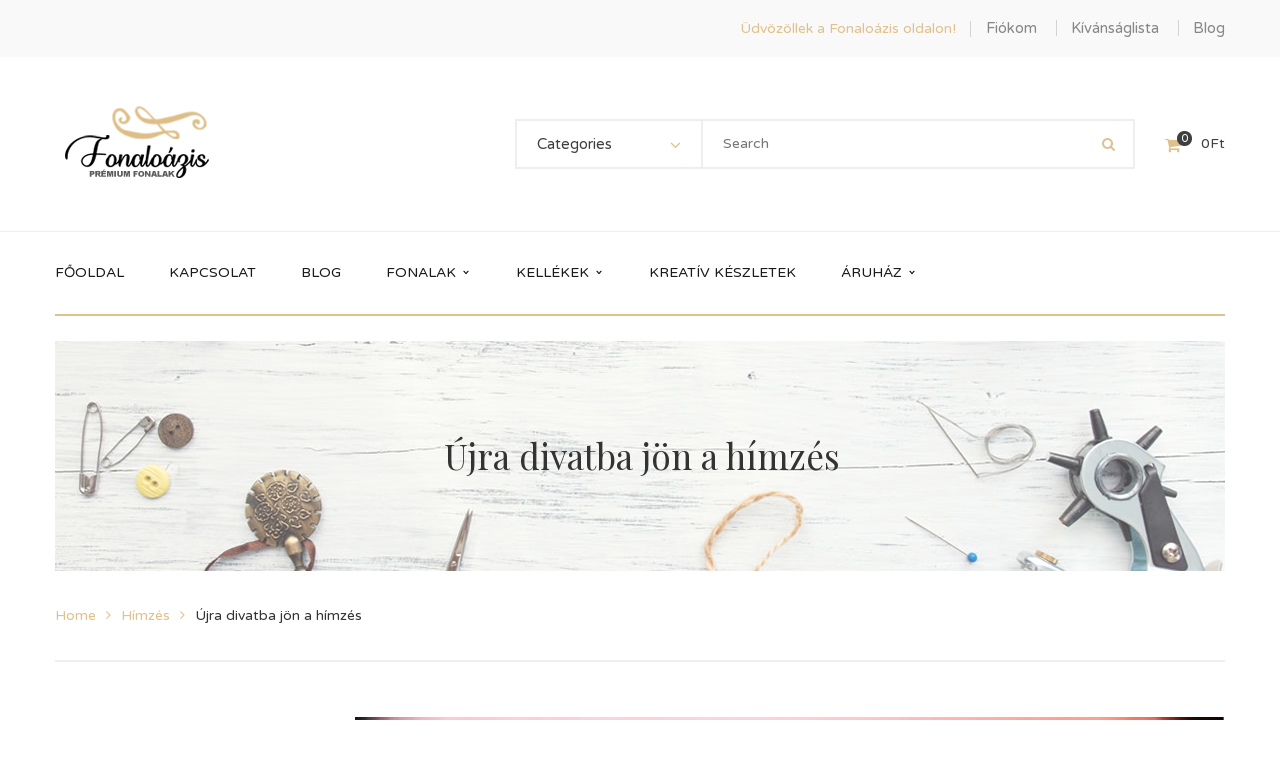

--- FILE ---
content_type: text/html; charset=UTF-8
request_url: https://fonaloazis.hu/ujra-divatba-jon-a-himzes/
body_size: 28006
content:
<!DOCTYPE html>
<!-- Open Html -->
<html lang="hu" prefix="og: https://ogp.me/ns#">
	<!-- Open Head -->
	<head>
		<meta charset="UTF-8"/>

<meta name="viewport" content="width=device-width, initial-scale=1, maximum-scale=1">


<link rel="pingback" href="https://fonaloazis.hu/xmlrpc.php"/>


            <link rel="shortcut icon" href="https://fonaloazis.hu/wp-content/themes/handmade/assets/images/favicon.ico" />
    







<!--[if lt IE 9]>
<script src="https://oss.maxcdn.com/html5shiv/3.7.2/html5shiv.min.js"></script>
<script src="https://oss.maxcdn.com/respond/1.4.2/respond.min.js"></script>
<script src="http://css3-mediaqueries-js.googlecode.com/svn/trunk/css3-mediaqueries.js"></script>
<![endif]-->
<!-- Google Tag Manager for WordPress by gtm4wp.com -->
<script data-cfasync="false" data-pagespeed-no-defer>
	var gtm4wp_datalayer_name = "dataLayer";
	var dataLayer = dataLayer || [];
	const gtm4wp_use_sku_instead = false;
	const gtm4wp_currency = 'HUF';
	const gtm4wp_product_per_impression = 10;
	const gtm4wp_clear_ecommerce = false;
	const gtm4wp_datalayer_max_timeout = 2000;
</script>
<!-- End Google Tag Manager for WordPress by gtm4wp.com --><script>window._wca = window._wca || [];</script>

<!-- Search Engine Optimization by Rank Math - https://rankmath.com/ -->
<title>Újra divatba jön a hímzés - Fonaloázis</title>
<meta name="description" content="A hímzés szépségét az adja, hogy kortalan és mindig trendi. A konyhát és a nappalit napjainkban is egyre több helyen díszítik hímzett..."/>
<meta name="robots" content="follow, index, max-snippet:-1, max-video-preview:-1, max-image-preview:large"/>
<link rel="canonical" href="https://fonaloazis.hu/ujra-divatba-jon-a-himzes/" />
<meta property="og:locale" content="hu_HU" />
<meta property="og:type" content="article" />
<meta property="og:title" content="Újra divatba jön a hímzés - Fonaloázis" />
<meta property="og:description" content="A hímzés szépségét az adja, hogy kortalan és mindig trendi. A konyhát és a nappalit napjainkban is egyre több helyen díszítik hímzett..." />
<meta property="og:url" content="https://fonaloazis.hu/ujra-divatba-jon-a-himzes/" />
<meta property="og:site_name" content="Fonaloázis" />
<meta property="article:section" content="Hímzés" />
<meta property="og:updated_time" content="2022-10-15T09:04:26+00:00" />
<meta property="og:image" content="https://fonaloazis.hu/wp-content/uploads/2022/10/image-5.png" />
<meta property="og:image:secure_url" content="https://fonaloazis.hu/wp-content/uploads/2022/10/image-5.png" />
<meta property="og:image:width" content="664" />
<meta property="og:image:height" content="442" />
<meta property="og:image:alt" content="hímzőfonal" />
<meta property="og:image:type" content="image/png" />
<meta property="article:published_time" content="2022-10-15T08:59:48+00:00" />
<meta property="article:modified_time" content="2022-10-15T09:04:26+00:00" />
<meta name="twitter:card" content="summary_large_image" />
<meta name="twitter:title" content="Újra divatba jön a hímzés - Fonaloázis" />
<meta name="twitter:description" content="A hímzés szépségét az adja, hogy kortalan és mindig trendi. A konyhát és a nappalit napjainkban is egyre több helyen díszítik hímzett..." />
<meta name="twitter:image" content="https://fonaloazis.hu/wp-content/uploads/2022/10/image-5.png" />
<meta name="twitter:label1" content="Szerző:" />
<meta name="twitter:data1" content="admin" />
<meta name="twitter:label2" content="Olvasási idő" />
<meta name="twitter:data2" content="2 perc" />
<script type="application/ld+json" class="rank-math-schema">{"@context":"https://schema.org","@graph":[{"@type":"Place","@id":"https://fonaloazis.hu/#place","address":{"@type":"PostalAddress","streetAddress":"K\u00f6lcsey utca 23","postalCode":"6500","addressCountry":"Hungary"}},{"@type":"Organization","@id":"https://fonaloazis.hu/#organization","name":"Fonalo\u00e1zis","url":"https://fonaloazis.hu","address":{"@type":"PostalAddress","streetAddress":"K\u00f6lcsey utca 23","postalCode":"6500","addressCountry":"Hungary"},"contactPoint":[{"@type":"ContactPoint","telephone":"202981221","contactType":"customer support"}],"location":{"@id":"https://fonaloazis.hu/#place"}},{"@type":"WebSite","@id":"https://fonaloazis.hu/#website","url":"https://fonaloazis.hu","name":"Fonalo\u00e1zis","publisher":{"@id":"https://fonaloazis.hu/#organization"},"inLanguage":"hu"},{"@type":"ImageObject","@id":"https://fonaloazis.hu/wp-content/uploads/2022/10/image-5.png","url":"https://fonaloazis.hu/wp-content/uploads/2022/10/image-5.png","width":"664","height":"442","caption":"h\u00edmz\u0151fonal","inLanguage":"hu"},{"@type":"WebPage","@id":"https://fonaloazis.hu/ujra-divatba-jon-a-himzes/#webpage","url":"https://fonaloazis.hu/ujra-divatba-jon-a-himzes/","name":"\u00dajra divatba j\u00f6n a h\u00edmz\u00e9s - Fonalo\u00e1zis","datePublished":"2022-10-15T08:59:48+00:00","dateModified":"2022-10-15T09:04:26+00:00","isPartOf":{"@id":"https://fonaloazis.hu/#website"},"primaryImageOfPage":{"@id":"https://fonaloazis.hu/wp-content/uploads/2022/10/image-5.png"},"inLanguage":"hu"},{"@type":"Person","@id":"https://fonaloazis.hu/author/admin/","name":"admin","url":"https://fonaloazis.hu/author/admin/","image":{"@type":"ImageObject","@id":"https://secure.gravatar.com/avatar/b8f812807f31b940e5973717d1ce17bd837192cbee39cb6a84441b53f0368283?s=96&amp;d=mm&amp;r=g","url":"https://secure.gravatar.com/avatar/b8f812807f31b940e5973717d1ce17bd837192cbee39cb6a84441b53f0368283?s=96&amp;d=mm&amp;r=g","caption":"admin","inLanguage":"hu"},"sameAs":["http://fonaloazis.hu"],"worksFor":{"@id":"https://fonaloazis.hu/#organization"}},{"@type":"BlogPosting","headline":"\u00dajra divatba j\u00f6n a h\u00edmz\u00e9s - Fonalo\u00e1zis","keywords":"h\u00edmz\u00e9s","datePublished":"2022-10-15T08:59:48+00:00","dateModified":"2022-10-15T09:04:26+00:00","articleSection":"H\u00edmz\u00e9s","author":{"@id":"https://fonaloazis.hu/author/admin/","name":"admin"},"publisher":{"@id":"https://fonaloazis.hu/#organization"},"description":"A h\u00edmz\u00e9s sz\u00e9ps\u00e9g\u00e9t az adja, hogy kortalan \u00e9s mindig trendi. A konyh\u00e1t \u00e9s a nappalit napjainkban is egyre t\u00f6bb helyen d\u00edsz\u00edtik h\u00edmzett...","name":"\u00dajra divatba j\u00f6n a h\u00edmz\u00e9s - Fonalo\u00e1zis","@id":"https://fonaloazis.hu/ujra-divatba-jon-a-himzes/#richSnippet","isPartOf":{"@id":"https://fonaloazis.hu/ujra-divatba-jon-a-himzes/#webpage"},"image":{"@id":"https://fonaloazis.hu/wp-content/uploads/2022/10/image-5.png"},"inLanguage":"hu","mainEntityOfPage":{"@id":"https://fonaloazis.hu/ujra-divatba-jon-a-himzes/#webpage"}}]}</script>
<!-- /Rank Math WordPress SEO plugin -->

<link rel='dns-prefetch' href='//www.googletagmanager.com' />
<link rel='dns-prefetch' href='//stats.wp.com' />
<link rel='dns-prefetch' href='//fonts.googleapis.com' />
<link rel="alternate" type="application/rss+xml" title="Fonaloázis &raquo; hírcsatorna" href="https://fonaloazis.hu/feed/" />
<link rel="alternate" type="application/rss+xml" title="Fonaloázis &raquo; hozzászólás hírcsatorna" href="https://fonaloazis.hu/comments/feed/" />
<link rel="alternate" type="application/rss+xml" title="Fonaloázis &raquo; Újra divatba jön a hímzés hozzászólás hírcsatorna" href="https://fonaloazis.hu/ujra-divatba-jon-a-himzes/feed/" />
<link rel="alternate" title="oEmbed (JSON)" type="application/json+oembed" href="https://fonaloazis.hu/wp-json/oembed/1.0/embed?url=https%3A%2F%2Ffonaloazis.hu%2Fujra-divatba-jon-a-himzes%2F" />
<link rel="alternate" title="oEmbed (XML)" type="text/xml+oembed" href="https://fonaloazis.hu/wp-json/oembed/1.0/embed?url=https%3A%2F%2Ffonaloazis.hu%2Fujra-divatba-jon-a-himzes%2F&#038;format=xml" />
<style id='wp-img-auto-sizes-contain-inline-css' type='text/css'>
img:is([sizes=auto i],[sizes^="auto," i]){contain-intrinsic-size:3000px 1500px}
/*# sourceURL=wp-img-auto-sizes-contain-inline-css */
</style>
<style id='wp-emoji-styles-inline-css' type='text/css'>

	img.wp-smiley, img.emoji {
		display: inline !important;
		border: none !important;
		box-shadow: none !important;
		height: 1em !important;
		width: 1em !important;
		margin: 0 0.07em !important;
		vertical-align: -0.1em !important;
		background: none !important;
		padding: 0 !important;
	}
/*# sourceURL=wp-emoji-styles-inline-css */
</style>
<link rel='stylesheet' id='wp-block-library-css' href='https://fonaloazis.hu/wp-includes/css/dist/block-library/style.min.css?ver=6.9' type='text/css' media='all' />
<style id='wp-block-library-theme-inline-css' type='text/css'>
.wp-block-audio :where(figcaption){color:#555;font-size:13px;text-align:center}.is-dark-theme .wp-block-audio :where(figcaption){color:#ffffffa6}.wp-block-audio{margin:0 0 1em}.wp-block-code{border:1px solid #ccc;border-radius:4px;font-family:Menlo,Consolas,monaco,monospace;padding:.8em 1em}.wp-block-embed :where(figcaption){color:#555;font-size:13px;text-align:center}.is-dark-theme .wp-block-embed :where(figcaption){color:#ffffffa6}.wp-block-embed{margin:0 0 1em}.blocks-gallery-caption{color:#555;font-size:13px;text-align:center}.is-dark-theme .blocks-gallery-caption{color:#ffffffa6}:root :where(.wp-block-image figcaption){color:#555;font-size:13px;text-align:center}.is-dark-theme :root :where(.wp-block-image figcaption){color:#ffffffa6}.wp-block-image{margin:0 0 1em}.wp-block-pullquote{border-bottom:4px solid;border-top:4px solid;color:currentColor;margin-bottom:1.75em}.wp-block-pullquote :where(cite),.wp-block-pullquote :where(footer),.wp-block-pullquote__citation{color:currentColor;font-size:.8125em;font-style:normal;text-transform:uppercase}.wp-block-quote{border-left:.25em solid;margin:0 0 1.75em;padding-left:1em}.wp-block-quote cite,.wp-block-quote footer{color:currentColor;font-size:.8125em;font-style:normal;position:relative}.wp-block-quote:where(.has-text-align-right){border-left:none;border-right:.25em solid;padding-left:0;padding-right:1em}.wp-block-quote:where(.has-text-align-center){border:none;padding-left:0}.wp-block-quote.is-large,.wp-block-quote.is-style-large,.wp-block-quote:where(.is-style-plain){border:none}.wp-block-search .wp-block-search__label{font-weight:700}.wp-block-search__button{border:1px solid #ccc;padding:.375em .625em}:where(.wp-block-group.has-background){padding:1.25em 2.375em}.wp-block-separator.has-css-opacity{opacity:.4}.wp-block-separator{border:none;border-bottom:2px solid;margin-left:auto;margin-right:auto}.wp-block-separator.has-alpha-channel-opacity{opacity:1}.wp-block-separator:not(.is-style-wide):not(.is-style-dots){width:100px}.wp-block-separator.has-background:not(.is-style-dots){border-bottom:none;height:1px}.wp-block-separator.has-background:not(.is-style-wide):not(.is-style-dots){height:2px}.wp-block-table{margin:0 0 1em}.wp-block-table td,.wp-block-table th{word-break:normal}.wp-block-table :where(figcaption){color:#555;font-size:13px;text-align:center}.is-dark-theme .wp-block-table :where(figcaption){color:#ffffffa6}.wp-block-video :where(figcaption){color:#555;font-size:13px;text-align:center}.is-dark-theme .wp-block-video :where(figcaption){color:#ffffffa6}.wp-block-video{margin:0 0 1em}:root :where(.wp-block-template-part.has-background){margin-bottom:0;margin-top:0;padding:1.25em 2.375em}
/*# sourceURL=/wp-includes/css/dist/block-library/theme.min.css */
</style>
<style id='classic-theme-styles-inline-css' type='text/css'>
/*! This file is auto-generated */
.wp-block-button__link{color:#fff;background-color:#32373c;border-radius:9999px;box-shadow:none;text-decoration:none;padding:calc(.667em + 2px) calc(1.333em + 2px);font-size:1.125em}.wp-block-file__button{background:#32373c;color:#fff;text-decoration:none}
/*# sourceURL=/wp-includes/css/classic-themes.min.css */
</style>
<link rel='stylesheet' id='mediaelement-css' href='https://fonaloazis.hu/wp-includes/js/mediaelement/mediaelementplayer-legacy.min.css?ver=4.2.17' type='text/css' media='all' />
<link rel='stylesheet' id='wp-mediaelement-css' href='https://fonaloazis.hu/wp-includes/js/mediaelement/wp-mediaelement.min.css?ver=6.9' type='text/css' media='all' />
<style id='jetpack-sharing-buttons-style-inline-css' type='text/css'>
.jetpack-sharing-buttons__services-list{display:flex;flex-direction:row;flex-wrap:wrap;gap:0;list-style-type:none;margin:5px;padding:0}.jetpack-sharing-buttons__services-list.has-small-icon-size{font-size:12px}.jetpack-sharing-buttons__services-list.has-normal-icon-size{font-size:16px}.jetpack-sharing-buttons__services-list.has-large-icon-size{font-size:24px}.jetpack-sharing-buttons__services-list.has-huge-icon-size{font-size:36px}@media print{.jetpack-sharing-buttons__services-list{display:none!important}}.editor-styles-wrapper .wp-block-jetpack-sharing-buttons{gap:0;padding-inline-start:0}ul.jetpack-sharing-buttons__services-list.has-background{padding:1.25em 2.375em}
/*# sourceURL=https://fonaloazis.hu/wp-content/plugins/jetpack/_inc/blocks/sharing-buttons/view.css */
</style>
<style id='global-styles-inline-css' type='text/css'>
:root{--wp--preset--aspect-ratio--square: 1;--wp--preset--aspect-ratio--4-3: 4/3;--wp--preset--aspect-ratio--3-4: 3/4;--wp--preset--aspect-ratio--3-2: 3/2;--wp--preset--aspect-ratio--2-3: 2/3;--wp--preset--aspect-ratio--16-9: 16/9;--wp--preset--aspect-ratio--9-16: 9/16;--wp--preset--color--black: #000000;--wp--preset--color--cyan-bluish-gray: #abb8c3;--wp--preset--color--white: #ffffff;--wp--preset--color--pale-pink: #f78da7;--wp--preset--color--vivid-red: #cf2e2e;--wp--preset--color--luminous-vivid-orange: #ff6900;--wp--preset--color--luminous-vivid-amber: #fcb900;--wp--preset--color--light-green-cyan: #7bdcb5;--wp--preset--color--vivid-green-cyan: #00d084;--wp--preset--color--pale-cyan-blue: #8ed1fc;--wp--preset--color--vivid-cyan-blue: #0693e3;--wp--preset--color--vivid-purple: #9b51e0;--wp--preset--gradient--vivid-cyan-blue-to-vivid-purple: linear-gradient(135deg,rgb(6,147,227) 0%,rgb(155,81,224) 100%);--wp--preset--gradient--light-green-cyan-to-vivid-green-cyan: linear-gradient(135deg,rgb(122,220,180) 0%,rgb(0,208,130) 100%);--wp--preset--gradient--luminous-vivid-amber-to-luminous-vivid-orange: linear-gradient(135deg,rgb(252,185,0) 0%,rgb(255,105,0) 100%);--wp--preset--gradient--luminous-vivid-orange-to-vivid-red: linear-gradient(135deg,rgb(255,105,0) 0%,rgb(207,46,46) 100%);--wp--preset--gradient--very-light-gray-to-cyan-bluish-gray: linear-gradient(135deg,rgb(238,238,238) 0%,rgb(169,184,195) 100%);--wp--preset--gradient--cool-to-warm-spectrum: linear-gradient(135deg,rgb(74,234,220) 0%,rgb(151,120,209) 20%,rgb(207,42,186) 40%,rgb(238,44,130) 60%,rgb(251,105,98) 80%,rgb(254,248,76) 100%);--wp--preset--gradient--blush-light-purple: linear-gradient(135deg,rgb(255,206,236) 0%,rgb(152,150,240) 100%);--wp--preset--gradient--blush-bordeaux: linear-gradient(135deg,rgb(254,205,165) 0%,rgb(254,45,45) 50%,rgb(107,0,62) 100%);--wp--preset--gradient--luminous-dusk: linear-gradient(135deg,rgb(255,203,112) 0%,rgb(199,81,192) 50%,rgb(65,88,208) 100%);--wp--preset--gradient--pale-ocean: linear-gradient(135deg,rgb(255,245,203) 0%,rgb(182,227,212) 50%,rgb(51,167,181) 100%);--wp--preset--gradient--electric-grass: linear-gradient(135deg,rgb(202,248,128) 0%,rgb(113,206,126) 100%);--wp--preset--gradient--midnight: linear-gradient(135deg,rgb(2,3,129) 0%,rgb(40,116,252) 100%);--wp--preset--font-size--small: 13px;--wp--preset--font-size--medium: 20px;--wp--preset--font-size--large: 36px;--wp--preset--font-size--x-large: 42px;--wp--preset--spacing--20: 0.44rem;--wp--preset--spacing--30: 0.67rem;--wp--preset--spacing--40: 1rem;--wp--preset--spacing--50: 1.5rem;--wp--preset--spacing--60: 2.25rem;--wp--preset--spacing--70: 3.38rem;--wp--preset--spacing--80: 5.06rem;--wp--preset--shadow--natural: 6px 6px 9px rgba(0, 0, 0, 0.2);--wp--preset--shadow--deep: 12px 12px 50px rgba(0, 0, 0, 0.4);--wp--preset--shadow--sharp: 6px 6px 0px rgba(0, 0, 0, 0.2);--wp--preset--shadow--outlined: 6px 6px 0px -3px rgb(255, 255, 255), 6px 6px rgb(0, 0, 0);--wp--preset--shadow--crisp: 6px 6px 0px rgb(0, 0, 0);}:where(.is-layout-flex){gap: 0.5em;}:where(.is-layout-grid){gap: 0.5em;}body .is-layout-flex{display: flex;}.is-layout-flex{flex-wrap: wrap;align-items: center;}.is-layout-flex > :is(*, div){margin: 0;}body .is-layout-grid{display: grid;}.is-layout-grid > :is(*, div){margin: 0;}:where(.wp-block-columns.is-layout-flex){gap: 2em;}:where(.wp-block-columns.is-layout-grid){gap: 2em;}:where(.wp-block-post-template.is-layout-flex){gap: 1.25em;}:where(.wp-block-post-template.is-layout-grid){gap: 1.25em;}.has-black-color{color: var(--wp--preset--color--black) !important;}.has-cyan-bluish-gray-color{color: var(--wp--preset--color--cyan-bluish-gray) !important;}.has-white-color{color: var(--wp--preset--color--white) !important;}.has-pale-pink-color{color: var(--wp--preset--color--pale-pink) !important;}.has-vivid-red-color{color: var(--wp--preset--color--vivid-red) !important;}.has-luminous-vivid-orange-color{color: var(--wp--preset--color--luminous-vivid-orange) !important;}.has-luminous-vivid-amber-color{color: var(--wp--preset--color--luminous-vivid-amber) !important;}.has-light-green-cyan-color{color: var(--wp--preset--color--light-green-cyan) !important;}.has-vivid-green-cyan-color{color: var(--wp--preset--color--vivid-green-cyan) !important;}.has-pale-cyan-blue-color{color: var(--wp--preset--color--pale-cyan-blue) !important;}.has-vivid-cyan-blue-color{color: var(--wp--preset--color--vivid-cyan-blue) !important;}.has-vivid-purple-color{color: var(--wp--preset--color--vivid-purple) !important;}.has-black-background-color{background-color: var(--wp--preset--color--black) !important;}.has-cyan-bluish-gray-background-color{background-color: var(--wp--preset--color--cyan-bluish-gray) !important;}.has-white-background-color{background-color: var(--wp--preset--color--white) !important;}.has-pale-pink-background-color{background-color: var(--wp--preset--color--pale-pink) !important;}.has-vivid-red-background-color{background-color: var(--wp--preset--color--vivid-red) !important;}.has-luminous-vivid-orange-background-color{background-color: var(--wp--preset--color--luminous-vivid-orange) !important;}.has-luminous-vivid-amber-background-color{background-color: var(--wp--preset--color--luminous-vivid-amber) !important;}.has-light-green-cyan-background-color{background-color: var(--wp--preset--color--light-green-cyan) !important;}.has-vivid-green-cyan-background-color{background-color: var(--wp--preset--color--vivid-green-cyan) !important;}.has-pale-cyan-blue-background-color{background-color: var(--wp--preset--color--pale-cyan-blue) !important;}.has-vivid-cyan-blue-background-color{background-color: var(--wp--preset--color--vivid-cyan-blue) !important;}.has-vivid-purple-background-color{background-color: var(--wp--preset--color--vivid-purple) !important;}.has-black-border-color{border-color: var(--wp--preset--color--black) !important;}.has-cyan-bluish-gray-border-color{border-color: var(--wp--preset--color--cyan-bluish-gray) !important;}.has-white-border-color{border-color: var(--wp--preset--color--white) !important;}.has-pale-pink-border-color{border-color: var(--wp--preset--color--pale-pink) !important;}.has-vivid-red-border-color{border-color: var(--wp--preset--color--vivid-red) !important;}.has-luminous-vivid-orange-border-color{border-color: var(--wp--preset--color--luminous-vivid-orange) !important;}.has-luminous-vivid-amber-border-color{border-color: var(--wp--preset--color--luminous-vivid-amber) !important;}.has-light-green-cyan-border-color{border-color: var(--wp--preset--color--light-green-cyan) !important;}.has-vivid-green-cyan-border-color{border-color: var(--wp--preset--color--vivid-green-cyan) !important;}.has-pale-cyan-blue-border-color{border-color: var(--wp--preset--color--pale-cyan-blue) !important;}.has-vivid-cyan-blue-border-color{border-color: var(--wp--preset--color--vivid-cyan-blue) !important;}.has-vivid-purple-border-color{border-color: var(--wp--preset--color--vivid-purple) !important;}.has-vivid-cyan-blue-to-vivid-purple-gradient-background{background: var(--wp--preset--gradient--vivid-cyan-blue-to-vivid-purple) !important;}.has-light-green-cyan-to-vivid-green-cyan-gradient-background{background: var(--wp--preset--gradient--light-green-cyan-to-vivid-green-cyan) !important;}.has-luminous-vivid-amber-to-luminous-vivid-orange-gradient-background{background: var(--wp--preset--gradient--luminous-vivid-amber-to-luminous-vivid-orange) !important;}.has-luminous-vivid-orange-to-vivid-red-gradient-background{background: var(--wp--preset--gradient--luminous-vivid-orange-to-vivid-red) !important;}.has-very-light-gray-to-cyan-bluish-gray-gradient-background{background: var(--wp--preset--gradient--very-light-gray-to-cyan-bluish-gray) !important;}.has-cool-to-warm-spectrum-gradient-background{background: var(--wp--preset--gradient--cool-to-warm-spectrum) !important;}.has-blush-light-purple-gradient-background{background: var(--wp--preset--gradient--blush-light-purple) !important;}.has-blush-bordeaux-gradient-background{background: var(--wp--preset--gradient--blush-bordeaux) !important;}.has-luminous-dusk-gradient-background{background: var(--wp--preset--gradient--luminous-dusk) !important;}.has-pale-ocean-gradient-background{background: var(--wp--preset--gradient--pale-ocean) !important;}.has-electric-grass-gradient-background{background: var(--wp--preset--gradient--electric-grass) !important;}.has-midnight-gradient-background{background: var(--wp--preset--gradient--midnight) !important;}.has-small-font-size{font-size: var(--wp--preset--font-size--small) !important;}.has-medium-font-size{font-size: var(--wp--preset--font-size--medium) !important;}.has-large-font-size{font-size: var(--wp--preset--font-size--large) !important;}.has-x-large-font-size{font-size: var(--wp--preset--font-size--x-large) !important;}
:where(.wp-block-post-template.is-layout-flex){gap: 1.25em;}:where(.wp-block-post-template.is-layout-grid){gap: 1.25em;}
:where(.wp-block-term-template.is-layout-flex){gap: 1.25em;}:where(.wp-block-term-template.is-layout-grid){gap: 1.25em;}
:where(.wp-block-columns.is-layout-flex){gap: 2em;}:where(.wp-block-columns.is-layout-grid){gap: 2em;}
:root :where(.wp-block-pullquote){font-size: 1.5em;line-height: 1.6;}
/*# sourceURL=global-styles-inline-css */
</style>
<link rel='stylesheet' id='contact-form-7-css' href='https://fonaloazis.hu/wp-content/plugins/contact-form-7/includes/css/styles.css?ver=6.1.4' type='text/css' media='all' />
<link rel='stylesheet' id='woocommerce-layout-css' href='https://fonaloazis.hu/wp-content/plugins/woocommerce/assets/css/woocommerce-layout.css?ver=10.3.7' type='text/css' media='all' />
<style id='woocommerce-layout-inline-css' type='text/css'>

	.infinite-scroll .woocommerce-pagination {
		display: none;
	}
/*# sourceURL=woocommerce-layout-inline-css */
</style>
<link rel='stylesheet' id='woocommerce-smallscreen-css' href='https://fonaloazis.hu/wp-content/plugins/woocommerce/assets/css/woocommerce-smallscreen.css?ver=10.3.7' type='text/css' media='only screen and (max-width: 768px)' />
<link rel='stylesheet' id='woocommerce-general-css' href='https://fonaloazis.hu/wp-content/plugins/woocommerce/assets/css/woocommerce.css?ver=10.3.7' type='text/css' media='all' />
<style id='woocommerce-inline-inline-css' type='text/css'>
.woocommerce form .form-row .required { visibility: visible; }
/*# sourceURL=woocommerce-inline-inline-css */
</style>
<link rel='stylesheet' id='brands-styles-css' href='https://fonaloazis.hu/wp-content/plugins/woocommerce/assets/css/brands.css?ver=10.3.7' type='text/css' media='all' />
<link rel='stylesheet' id='xmenu-menu-amination-css' href='https://fonaloazis.hu/wp-content/themes/handmade/g5plus-framework/xmenu/assets/css/amination.css?ver=6.9' type='text/css' media='all' />
<link rel='stylesheet' id='xmenu-menu-style-css' href='https://fonaloazis.hu/wp-content/themes/handmade/g5plus-framework/xmenu/assets/css/style.css?ver=6.9' type='text/css' media='all' />
<link rel='stylesheet' id='photoswipe-css' href='https://fonaloazis.hu/wp-content/plugins/woocommerce/assets/css/photoswipe/photoswipe.min.css?ver=10.3.7' type='text/css' media='all' />
<link rel='stylesheet' id='photoswipe-default-skin-css' href='https://fonaloazis.hu/wp-content/plugins/woocommerce/assets/css/photoswipe/default-skin/default-skin.min.css?ver=10.3.7' type='text/css' media='all' />
<link rel='stylesheet' id='g5plus_framework_font_awesome-css' href='https://fonaloazis.hu/wp-content/themes/handmade/assets/plugins/fonts-awesome/css/font-awesome.min.css?ver=4.6.3' type='text/css' media='all' />
<link rel='stylesheet' id='g5plus_framework_font_awesome_animation-css' href='https://fonaloazis.hu/wp-content/themes/handmade/assets/plugins/fonts-awesome/css/font-awesome-animation.min.css?ver=6.9' type='text/css' media='all' />
<link rel='stylesheet' id='bootstrap-css' href='https://fonaloazis.hu/wp-content/themes/handmade/assets/plugins/bootstrap/css/bootstrap.min.css?ver=3.4.1' type='text/css' media='all' />
<link rel='stylesheet' id='g5plus_framework_pe_icon_7_stroke-css' href='https://fonaloazis.hu/wp-content/themes/handmade/assets/plugins/pe-icon-7-stroke/css/styles.min.css?ver=6.9' type='text/css' media='all' />
<link rel='stylesheet' id='owl-carousel-transitions-css' href='https://fonaloazis.hu/wp-content/themes/handmade/assets/plugins/owl-carousel/assets/owl.transitions.min.css?ver=2.3.4' type='text/css' media='all' />
<link rel='stylesheet' id='owl-carousel-theme-css' href='https://fonaloazis.hu/wp-content/themes/handmade/assets/plugins/owl-carousel/assets/owl.theme.default.min.css?ver=2.3.4' type='text/css' media='all' />
<link rel='stylesheet' id='owl-carousel-css' href='https://fonaloazis.hu/wp-content/themes/handmade/assets/plugins/owl-carousel/assets/owl.carousel.min.css?ver=2.3.4' type='text/css' media='all' />
<link rel='stylesheet' id='g5plus_framework_prettyPhoto-css' href='https://fonaloazis.hu/wp-content/themes/handmade/assets/plugins/prettyPhoto/css/prettyPhoto.min.css?ver=6.9' type='text/css' media='all' />
<link rel='stylesheet' id='g5plus_framework_peffect_scrollbar-css' href='https://fonaloazis.hu/wp-content/themes/handmade/assets/plugins/perfect-scrollbar/css/perfect-scrollbar.min.css?ver=6.9' type='text/css' media='all' />
<link rel='stylesheet' id='g5plus-jplayer-css-css' href='https://fonaloazis.hu/wp-content/themes/handmade/assets/plugins/jquery.jPlayer/skin/g5plus/skin.min.css?ver=1' type='text/css' media='all' />
<link rel='stylesheet' id='g5plus_framework_style-css' href='https://fonaloazis.hu/wp-content/themes/handmade/style.min.css?ver=6.9' type='text/css' media='all' />
<link rel='stylesheet' id='g5plus_framework_vc_customize_css-css' href='https://fonaloazis.hu/wp-content/themes/handmade/assets/vc-extend/css/vc-customize.min.css?ver=6.9' type='text/css' media='all' />
<style id='g5plus_framework_vc_customize_css-inline-css' type='text/css'>
.top-bar{background-color: #f9f9f9;color: #878787}.top-bar .sidebar{color: #878787}.top-bar .sidebar h4.widget-title{color: #878787}.top-bar .sidebar #wp-calendar caption,.top-bar .sidebar #wp-calendar thead th{color: #878787}.top-bar .sidebar .widget_nav_menu > div > ul.menu > li + li:before{background-color: #d3d3d3}.top-bar .sidebar .widget.base-primary-color i.fa,.top-bar .sidebar .widget.base-primary-color a{color: #878787}.top-bar .sidebar .widget.base-primary-color.widget_nav_menu > div > ul.menu > li + li:before,.top-bar .sidebar .widget.base-primary-color.separate-left:before,.top-bar .sidebar .widget.base-primary-color.separate-right:after{background-color: #878787}.top-bar .sidebar .separate-left:before{background-color: #d3d3d3}.top-bar .sidebar .separate-right:after{background-color: #d3d3d3}@media screen and (min-width: 1370px){header.main-header .header-nav-wrapper.nav-fullwith{padding-left: 100px;padding-right: 100px}}@media screen and (min-width: 992px){.logo-sticky{line-height: 82px}header.main-header .header-logo{height: 174px}header.main-header .header-logo > a > img{max-height: 134px;padding-top: 20px;padding-bottom: 20px}header.main-header .header-nav-wrapper{background-color: #fff}header.main-header .header-customize{color: #191919}header.main-header .header-customize-left,header.main-header .header-customize-right{color: #3f3f3f}header.main-header .header-customize-left .search-box input,header.main-header .header-customize-right .search-box input{color: #3f3f3f}header.main-header .header-customize-left .shopping-cart-wrapper .widget_shopping_cart_content .widget_shopping_cart_icon > i.wicon + span.total,header.main-header .header-customize-right .shopping-cart-wrapper .widget_shopping_cart_content .widget_shopping_cart_icon > i.wicon + span.total{background-color: #3f3f3f}header.main-header .header-customize-separate .header-customize-item + .header-customize-item:before{background-color: #eee}header.main-header .search-button-wrapper.style-bordered .icon-search-menu,header.main-header .shopping-cart-wrapper.no-price.style-bordered .widget_shopping_cart_content .widget_shopping_cart_icon > i.wicon{border: solid 2px #eee}header.main-header ul.header-social-profile-wrapper li a:hover{color: #191919}header.main-header .search-box input{border: solid 1px #eee;color: #191919}header.main-header .ajax-search-result{border: solid 1px #eee}header.main-header .ajax-search-result > ul > li a{color: #191919}header.main-header .ajax-search-result > ul > li + li:before{border-top: solid 1px #eee}header.main-header .ajax-search-result .search-view-more{background-color: #ededed;border-top: solid 1px #d9d9d9}header.main-header .search-with-category .search-category-dropdown{border: solid 2px #eee}header.main-header .menu-wrapper{font-family: 'Varela Round'}header.main-header .menu-wrapper .x-nav-menu > li.x-menu-item > a{line-height: 82px}header.main-header .menu-wrapper .x-nav-menu li > ul.x-sub-menu li > a{color: #333}header.main-header .menu-wrapper .x-nav-menu li.x-header-column > a.x-menu-a-text,header.main-header .menu-wrapper .x-nav-menu li.x-header-column:hover > a.x-menu-a-text{color: #333 !important}header.main-header .menu-wrapper .x-nav-menu li > ul.x-sub-menu{border: solid 2px #ededed;background-color: #fff}header.main-header .menu-wrapper .x-nav-menu li > ul.x-sub-menu-standard > li > a.x-menu-a-text > span:before{border-top: solid 1px #333}header.main-header .menu-wrapper .x-nav-menu li > ul.x-sub-menu-standard > li + li > a.x-menu-a-text{border-top: solid 1px #ededed}header.main-header .menu-wrapper .x-nav-menu > li > a{color: #191919}header.main-header .menu-wrapper .x-nav-menu ul.x-sub-menu-multi-column > li.x-menu-item.x-header-column > a.x-menu-a-text{font-family: 'Playfair Display';color: #000}header.main-header .menu-wrapper .x-nav-menu ul.x-sub-menu-multi-column > li.x-menu-item.x-header-column > a.x-menu-a-text:before{border-top: solid 1px #ededed}header.main-header .menu-wrapper .x-nav-menu ul.x-sub-menu-multi-column > li.x-menu-item.x-tabs .x-sub-menu-tab > li.x-menu-item > a.x-menu-a-text{font-family: 'Playfair Display';color: #333}header.main-header .menu-wrapper .x-nav-menu ul.x-sub-menu-multi-column > li.x-menu-item.x-tabs .x-sub-menu-tab > li.x-menu-item + li.x-menu-item{border-top: solid 1px #ededed}header.main-header .header-nav-above{border-bottom: solid 1px #eee}header.main-header .header-customize-nav{line-height: 82px}header.main-header .header-customize-nav input[type="search"]::-webkit-input-placeholder{color: #191919}header.main-header .header-customize-nav input[type="search"]:-moz-placeholder{color: #191919}header.main-header .header-customize-nav input[type="search"]::-moz-placeholder{color: #191919}header.main-header .header-customize-nav input[type="search"]:-ms-input-placeholder{color: #191919}header.main-header .header-customize-right,header.main-header .header-customize-left{height: 174px}header.main-header .custom-list{color: #191919}header.main-header .custom-separate{background-color: #eee}header.main-header .menu-wrapper .x-nav-menu > li.x-menu-item + li.x-menu-item,header.main-header .sticky-wrapper.is-sticky > .header-nav-wrapper .logo-sticky + li{margin-left: 45px}header.main-header .nav-hover-primary-base .menu-wrapper .x-nav-menu > li.current-menu-ancestor > a.x-menu-a-text,header.main-header .nav-hover-primary-base .menu-wrapper .x-nav-menu > li.current-menu-parent > a.x-menu-a-text,header.main-header .nav-hover-primary-base .menu-wrapper .x-nav-menu > li.current-menu-item > a.x-menu-a-text,header.main-header .nav-hover-primary-base .menu-wrapper .x-nav-menu > li.menu-current > a.x-menu-a-text,header.main-header .nav-hover-primary-base .menu-wrapper .x-nav-menu > li > a.x-menu-a-text:hover,header.main-header .nav-hover-primary-base .menu-wrapper .x-nav-menu > li.x-menu-item:hover > a{color: #3f3f3f}header.main-header .nav-hover-primary-base .header-customize i.fa{color: #191919}header.main-header .nav-hover-primary-base .header-customize i.fa:hover{color: #3f3f3f}header.header-6 .header-nav-wrapper > .container,header.header-7 .header-nav-wrapper > .container{background-color: #fff}header.header-6 .header-customize-nav i.fa,header.header-7 .header-customize-nav i.fa,header.header-6 .header-customize-nav .shopping-cart-wrapper.with-price .widget_shopping_cart_content .widget_shopping_cart_icon > i.wicon,header.header-7 .header-customize-nav .shopping-cart-wrapper.with-price .widget_shopping_cart_content .widget_shopping_cart_icon > i.wicon,header.header-6 .header-customize-nav .shopping-cart-wrapper .widget_shopping_cart_content .widget_shopping_cart_icon > i.wicon,header.header-7 .header-customize-nav .shopping-cart-wrapper .widget_shopping_cart_content .widget_shopping_cart_icon > i.wicon{color: #191919}header.header-6 .header-customize-nav .shopping-cart-wrapper .widget_shopping_cart_content .widget_shopping_cart_icon > i.wicon + span.total,header.header-7 .header-customize-nav .shopping-cart-wrapper .widget_shopping_cart_content .widget_shopping_cart_icon > i.wicon + span.total{background-color: #3f3f3f}header.header-6 .header-customize-nav .search-with-category .form-search-left > span:after,header.header-7 .header-customize-nav .search-with-category .form-search-left > span:after{color: #191919}body.header-4 .top-bar > .container,body.header-5 .top-bar > .container{background-color: #f9f9f9}body.header-6 .top-bar,body.header-7 .top-bar{border-bottom: solid 1px #eee}header.header-6 .sticky-wrapper.is-sticky .header-nav-wrapper,header.header-7 .sticky-wrapper.is-sticky .header-nav-wrapper{background-color: #fff}}.shopping-cart-wrapper .widget_shopping_cart_content .widget_shopping_cart_icon > i.wicon + span.total{background-color: #191919}.shopping-cart-wrapper .widget_shopping_cart_content .cart_list_wrapper{border: solid 2px #eee}footer.main-footer-wrapper h4.widget-title{color: #333}footer.main-footer-wrapper .widget_layered_nav > ul li + li,footer.main-footer-wrapper .widget_product_categories > ul li + li,footer.main-footer-wrapper .wc-block-product-categories > ul li + li,footer.main-footer-wrapper .wp-block-page-list li + li,footer.main-footer-wrapper .wp-block-archives li + li,footer.main-footer-wrapper .wp-block-categories li + li,footer.main-footer-wrapper .widget_nav_menu > div > ul li + li,footer.main-footer-wrapper .widget_meta > ul li + li,footer.main-footer-wrapper .widget_pages > ul li + li,footer.main-footer-wrapper .widget_archive > ul li + li,footer.main-footer-wrapper .widget_categories > ul li + li{border-color: #ededed}footer.main-footer-wrapper .widget_layered_nav > ul li > ul,footer.main-footer-wrapper .widget_product_categories > ul li > ul,footer.main-footer-wrapper .wc-block-product-categories > ul li > ul,footer.main-footer-wrapper .wp-block-page-list li > ul,footer.main-footer-wrapper .wp-block-archives li > ul,footer.main-footer-wrapper .wp-block-categories li > ul,footer.main-footer-wrapper .widget_nav_menu > div > ul li > ul,footer.main-footer-wrapper .widget_meta > ul li > ul,footer.main-footer-wrapper .widget_pages > ul li > ul,footer.main-footer-wrapper .widget_archive > ul li > ul,footer.main-footer-wrapper .widget_categories > ul li > ul{border-color: #ededed}footer.main-footer-wrapper .wp-block-latest-comments li + li,footer.main-footer-wrapper .widget_rss > ul li + li,footer.main-footer-wrapper .widget_recent_entries > ul li + li,footer.main-footer-wrapper .widget_recent_comments > ul li + li{border-color: #ededed}footer.main-footer-wrapper .widget-social-profile.footer-social-icon{border-color: #ededed}footer.main-footer-wrapper .widget-posts-wrap .widget-posts-title{color: #878787}footer.main-footer-wrapper .widget-posts-wrap .widget-posts-date{color: #ababab}footer.main-footer-wrapper .widget-posts-wrap .widget-posts-date{color: #878787}footer.main-footer-wrapper .main-footer{padding: 100px 0 100px 0;background-color: #fff;color: #999}footer.main-footer-wrapper .main-footer .footer-contact-form input[type="text"]{border-color: #ededed}footer.main-footer-wrapper .main-footer .footer-contact-form input[type="email"]{border-color: #ededed}footer.main-footer-wrapper .main-footer .footer-contact-form textarea.wpcf7-form-control{border-color: #ededed}footer.main-footer-wrapper .main-footer + .bottom-bar-wrapper .bottom-bar-inner{border-color: #ededed}footer.main-footer-wrapper .bottom-bar-wrapper{background-color: #fff;color: #999}footer.main-footer-wrapper .bottom-bar-wrapper .widget_layered_nav > ul li + li,footer.main-footer-wrapper .bottom-bar-wrapper .widget_product_categories > ul li + li,footer.main-footer-wrapper .bottom-bar-wrapper .wc-block-product-categories > ul li + li,footer.main-footer-wrapper .bottom-bar-wrapper .wp-block-page-list li + li,footer.main-footer-wrapper .bottom-bar-wrapper .wp-block-archives li + li,footer.main-footer-wrapper .bottom-bar-wrapper .wp-block-categories li + li,footer.main-footer-wrapper .bottom-bar-wrapper .widget_nav_menu > div > ul li + li,footer.main-footer-wrapper .bottom-bar-wrapper .widget_meta > ul li + li,footer.main-footer-wrapper .bottom-bar-wrapper .widget_pages > ul li + li,footer.main-footer-wrapper .bottom-bar-wrapper .widget_archive > ul li + li,footer.main-footer-wrapper .bottom-bar-wrapper .widget_categories > ul li + li{border-color: #ededed}footer.main-footer-wrapper .bottom-bar-wrapper .widget_layered_nav > ul li > ul,footer.main-footer-wrapper .bottom-bar-wrapper .widget_product_categories > ul li > ul,footer.main-footer-wrapper .bottom-bar-wrapper .wc-block-product-categories > ul li > ul,footer.main-footer-wrapper .bottom-bar-wrapper .wp-block-page-list li > ul,footer.main-footer-wrapper .bottom-bar-wrapper .wp-block-archives li > ul,footer.main-footer-wrapper .bottom-bar-wrapper .wp-block-categories li > ul,footer.main-footer-wrapper .bottom-bar-wrapper .widget_nav_menu > div > ul li > ul,footer.main-footer-wrapper .bottom-bar-wrapper .widget_meta > ul li > ul,footer.main-footer-wrapper .bottom-bar-wrapper .widget_pages > ul li > ul,footer.main-footer-wrapper .bottom-bar-wrapper .widget_archive > ul li > ul,footer.main-footer-wrapper .bottom-bar-wrapper .widget_categories > ul li > ul{border-color: #ededed}footer.main-footer-wrapper .bottom-bar-wrapper .wp-block-latest-comments li + li,footer.main-footer-wrapper .bottom-bar-wrapper .widget_rss > ul li + li,footer.main-footer-wrapper .bottom-bar-wrapper .widget_recent_entries > ul li + li,footer.main-footer-wrapper .bottom-bar-wrapper .widget_recent_comments > ul li + li{border-color: #ededed}footer.main-footer-wrapper .bottom-bar-wrapper .widget-social-profile.footer-social-icon{border-color: #ededed}footer.main-footer-wrapper .bottom-bar-wrapper .widget-posts-wrap .widget-posts-title{color: #878787}footer.main-footer-wrapper .bottom-bar-wrapper .widget-posts-wrap .widget-posts-date{color: #ababab}footer.main-footer-wrapper .bottom-bar-wrapper .widget-posts-wrap .widget-posts-date{color: #878787}
/*# sourceURL=g5plus_framework_vc_customize_css-inline-css */
</style>
<link rel='stylesheet' id='redux-google-fonts-g5plus_handmade_options-css' href='https://fonts.googleapis.com/css?family=Varela+Round%3A400%7CPlayfair+Display%3A400%2C700%2C900%2C400italic%2C700italic%2C900italic&#038;subset=latin&#038;ver=1719225269' type='text/css' media='all' />
<script type="text/template" id="tmpl-variation-template">
	<div class="woocommerce-variation-description">{{{ data.variation.variation_description }}}</div>
	<div class="woocommerce-variation-price">{{{ data.variation.price_html }}}</div>
	<div class="woocommerce-variation-availability">{{{ data.variation.availability_html }}}</div>
</script>
<script type="text/template" id="tmpl-unavailable-variation-template">
	<p role="alert">Sajnáljuk, ez a termék nem elérhető. Kérlek, válassz egy másik kombinációt.</p>
</script>
<script type="text/javascript" id="woocommerce-google-analytics-integration-gtag-js-after">
/* <![CDATA[ */
/* Google Analytics for WooCommerce (gtag.js) */
					window.dataLayer = window.dataLayer || [];
					function gtag(){dataLayer.push(arguments);}
					// Set up default consent state.
					for ( const mode of [{"analytics_storage":"denied","ad_storage":"denied","ad_user_data":"denied","ad_personalization":"denied","region":["AT","BE","BG","HR","CY","CZ","DK","EE","FI","FR","DE","GR","HU","IS","IE","IT","LV","LI","LT","LU","MT","NL","NO","PL","PT","RO","SK","SI","ES","SE","GB","CH"]}] || [] ) {
						gtag( "consent", "default", { "wait_for_update": 500, ...mode } );
					}
					gtag("js", new Date());
					gtag("set", "developer_id.dOGY3NW", true);
					gtag("config", "G-VLH5R8TMZ7", {"track_404":true,"allow_google_signals":true,"logged_in":false,"linker":{"domains":[],"allow_incoming":true},"custom_map":{"dimension1":"logged_in"}});
//# sourceURL=woocommerce-google-analytics-integration-gtag-js-after
/* ]]> */
</script>
<script type="text/javascript" src="https://fonaloazis.hu/wp-includes/js/jquery/jquery.min.js?ver=3.7.1" id="jquery-core-js"></script>
<script type="text/javascript" src="https://fonaloazis.hu/wp-includes/js/jquery/jquery-migrate.min.js?ver=3.4.1" id="jquery-migrate-js"></script>
<script type="text/javascript" src="https://fonaloazis.hu/wp-content/plugins/woocommerce/assets/js/jquery-blockui/jquery.blockUI.min.js?ver=2.7.0-wc.10.3.7" id="wc-jquery-blockui-js" data-wp-strategy="defer"></script>
<script type="text/javascript" id="wc-add-to-cart-js-extra">
/* <![CDATA[ */
var wc_add_to_cart_params = {"ajax_url":"/wp-admin/admin-ajax.php","wc_ajax_url":"/?wc-ajax=%%endpoint%%","i18n_view_cart":"Kos\u00e1r","cart_url":"https://fonaloazis.hu/kosar/","is_cart":"","cart_redirect_after_add":"no"};
//# sourceURL=wc-add-to-cart-js-extra
/* ]]> */
</script>
<script type="text/javascript" src="https://fonaloazis.hu/wp-content/plugins/woocommerce/assets/js/frontend/add-to-cart.min.js?ver=10.3.7" id="wc-add-to-cart-js" data-wp-strategy="defer"></script>
<script type="text/javascript" src="https://fonaloazis.hu/wp-content/plugins/woocommerce/assets/js/js-cookie/js.cookie.min.js?ver=2.1.4-wc.10.3.7" id="wc-js-cookie-js" defer="defer" data-wp-strategy="defer"></script>
<script type="text/javascript" id="woocommerce-js-extra">
/* <![CDATA[ */
var woocommerce_params = {"ajax_url":"/wp-admin/admin-ajax.php","wc_ajax_url":"/?wc-ajax=%%endpoint%%","i18n_password_show":"Jelsz\u00f3 megjelen\u00edt\u00e9se","i18n_password_hide":"Jelsz\u00f3 elrejt\u00e9se"};
//# sourceURL=woocommerce-js-extra
/* ]]> */
</script>
<script type="text/javascript" src="https://fonaloazis.hu/wp-content/plugins/woocommerce/assets/js/frontend/woocommerce.min.js?ver=10.3.7" id="woocommerce-js" defer="defer" data-wp-strategy="defer"></script>
<script type="text/javascript" src="https://fonaloazis.hu/wp-content/plugins/js_composer/assets/js/vendors/woocommerce-add-to-cart.js?ver=7.2" id="vc_woocommerce-add-to-cart-js-js"></script>
<script type="text/javascript" src="https://fonaloazis.hu/wp-includes/js/underscore.min.js?ver=1.13.7" id="underscore-js"></script>
<script type="text/javascript" id="wp-util-js-extra">
/* <![CDATA[ */
var _wpUtilSettings = {"ajax":{"url":"/wp-admin/admin-ajax.php"}};
//# sourceURL=wp-util-js-extra
/* ]]> */
</script>
<script type="text/javascript" src="https://fonaloazis.hu/wp-includes/js/wp-util.min.js?ver=6.9" id="wp-util-js"></script>
<script type="text/javascript" id="wc-add-to-cart-variation-js-extra">
/* <![CDATA[ */
var wc_add_to_cart_variation_params = {"wc_ajax_url":"/?wc-ajax=%%endpoint%%","i18n_no_matching_variations_text":"Sajn\u00e1ljuk, de egy term\u00e9k sem felelt meg a felt\u00e9teleknek. K\u00e9rlek, v\u00e1lassz egy m\u00e1sik kombin\u00e1ci\u00f3t.","i18n_make_a_selection_text":"A kos\u00e1rba helyez\u00e9s el\u0151tt v\u00e1lasszunk term\u00e9kopci\u00f3t.","i18n_unavailable_text":"Sajn\u00e1ljuk, ez a term\u00e9k nem el\u00e9rhet\u0151. K\u00e9rlek, v\u00e1lassz egy m\u00e1sik kombin\u00e1ci\u00f3t.","i18n_reset_alert_text":"Your selection has been reset. Please select some product options before adding this product to your cart."};
//# sourceURL=wc-add-to-cart-variation-js-extra
/* ]]> */
</script>
<script type="text/javascript" src="https://fonaloazis.hu/wp-content/plugins/woocommerce/assets/js/frontend/add-to-cart-variation.min.js?ver=10.3.7" id="wc-add-to-cart-variation-js" defer="defer" data-wp-strategy="defer"></script>
<script type="text/javascript" src="https://fonaloazis.hu/wp-content/plugins/woocommerce/assets/js/zoom/jquery.zoom.min.js?ver=1.7.21-wc.10.3.7" id="wc-zoom-js" defer="defer" data-wp-strategy="defer"></script>
<script type="text/javascript" src="https://fonaloazis.hu/wp-content/plugins/woocommerce/assets/js/photoswipe/photoswipe.min.js?ver=4.1.1-wc.10.3.7" id="wc-photoswipe-js" defer="defer" data-wp-strategy="defer"></script>
<script type="text/javascript" src="https://fonaloazis.hu/wp-content/plugins/woocommerce/assets/js/photoswipe/photoswipe-ui-default.min.js?ver=4.1.1-wc.10.3.7" id="wc-photoswipe-ui-default-js" defer="defer" data-wp-strategy="defer"></script>
<script type="text/javascript" id="wc-single-product-js-extra">
/* <![CDATA[ */
var wc_single_product_params = {"i18n_required_rating_text":"K\u00e9rlek, v\u00e1lassz egy \u00e9rt\u00e9kel\u00e9st","i18n_rating_options":["1 / 5 csillag","2 / 5 csillag","3 / 5 csillag","4 / 5 csillag","5 / 5 csillag"],"i18n_product_gallery_trigger_text":"View full-screen image gallery","review_rating_required":"yes","flexslider":{"rtl":false,"animation":"slide","smoothHeight":true,"directionNav":false,"controlNav":"thumbnails","slideshow":false,"animationSpeed":500,"animationLoop":false,"allowOneSlide":false},"zoom_enabled":"1","zoom_options":[],"photoswipe_enabled":"1","photoswipe_options":{"shareEl":false,"closeOnScroll":false,"history":false,"hideAnimationDuration":0,"showAnimationDuration":0},"flexslider_enabled":"1"};
//# sourceURL=wc-single-product-js-extra
/* ]]> */
</script>
<script type="text/javascript" src="https://fonaloazis.hu/wp-content/plugins/woocommerce/assets/js/frontend/single-product.min.js?ver=10.3.7" id="wc-single-product-js" defer="defer" data-wp-strategy="defer"></script>
<script type="text/javascript" src="https://stats.wp.com/s-202605.js" id="woocommerce-analytics-js" defer="defer" data-wp-strategy="defer"></script>
<script></script><link rel="https://api.w.org/" href="https://fonaloazis.hu/wp-json/" /><link rel="alternate" title="JSON" type="application/json" href="https://fonaloazis.hu/wp-json/wp/v2/posts/9726" /><link rel="EditURI" type="application/rsd+xml" title="RSD" href="https://fonaloazis.hu/xmlrpc.php?rsd" />
<meta name="generator" content="WordPress 6.9" />
<link rel='shortlink' href='https://fonaloazis.hu/?p=9726' />

<!-- This website runs the Product Feed PRO for WooCommerce by AdTribes.io plugin - version woocommercesea_option_installed_version -->
	<style>img#wpstats{display:none}</style>
		
<!-- Google Tag Manager for WordPress by gtm4wp.com -->
<!-- GTM Container placement set to automatic -->
<script data-cfasync="false" data-pagespeed-no-defer>
	var dataLayer_content = {"pagePostType":"post","pagePostType2":"single-post","pageCategory":["himzes"],"pagePostAuthorID":1,"postCountOnPage":1,"postCountTotal":1,"postID":9726,"cartContent":{"totals":{"applied_coupons":[],"discount_total":0,"subtotal":0,"total":0},"items":[]}};
	dataLayer.push( dataLayer_content );
</script>
<script data-cfasync="false" data-pagespeed-no-defer>
(function(w,d,s,l,i){w[l]=w[l]||[];w[l].push({'gtm.start':
new Date().getTime(),event:'gtm.js'});var f=d.getElementsByTagName(s)[0],
j=d.createElement(s),dl=l!='dataLayer'?'&l='+l:'';j.async=true;j.src=
'//www.googletagmanager.com/gtm.js?id='+i+dl;f.parentNode.insertBefore(j,f);
})(window,document,'script','dataLayer','GTM-MF3BDZW');
</script>
<!-- End Google Tag Manager for WordPress by gtm4wp.com --><style id="g5plus_custom_style" type="text/css"></style><style type="text/css">
                                     </style>	<noscript><style>.woocommerce-product-gallery{ opacity: 1 !important; }</style></noscript>
	<meta name="generator" content="Elementor 3.33.3; features: additional_custom_breakpoints; settings: css_print_method-external, google_font-enabled, font_display-auto">
			<style>
				.e-con.e-parent:nth-of-type(n+4):not(.e-lazyloaded):not(.e-no-lazyload),
				.e-con.e-parent:nth-of-type(n+4):not(.e-lazyloaded):not(.e-no-lazyload) * {
					background-image: none !important;
				}
				@media screen and (max-height: 1024px) {
					.e-con.e-parent:nth-of-type(n+3):not(.e-lazyloaded):not(.e-no-lazyload),
					.e-con.e-parent:nth-of-type(n+3):not(.e-lazyloaded):not(.e-no-lazyload) * {
						background-image: none !important;
					}
				}
				@media screen and (max-height: 640px) {
					.e-con.e-parent:nth-of-type(n+2):not(.e-lazyloaded):not(.e-no-lazyload),
					.e-con.e-parent:nth-of-type(n+2):not(.e-lazyloaded):not(.e-no-lazyload) * {
						background-image: none !important;
					}
				}
			</style>
			<meta name="generator" content="Powered by WPBakery Page Builder - drag and drop page builder for WordPress."/>
<script type="text/javascript" id="google_gtagjs" src="https://www.googletagmanager.com/gtag/js?id=G-VLH5R8TMZ7" async="async"></script>
<script type="text/javascript" id="google_gtagjs-inline">
/* <![CDATA[ */
window.dataLayer = window.dataLayer || [];function gtag(){dataLayer.push(arguments);}gtag('js', new Date());gtag('config', 'G-VLH5R8TMZ7', {} );
/* ]]> */
</script>
<style type="text/css" title="dynamic-css" class="options-output">body{background-repeat:no-repeat;background-size:cover;background-attachment:fixed;background-position:center center;}.page-title-margin{margin-top:25px;margin-bottom:55px;}.archive-title-margin{margin-top:25px;margin-bottom:55px;}.single-blog-title-margin{margin-top:25px;margin-bottom:55px;}body{font-family:"Varela Round";font-weight:400;font-style:normal;font-size:14px;}h1{font-family:"Playfair Display";font-weight:400;font-style:normal;font-size:36px;}h2{font-family:"Playfair Display";font-weight:400;font-style:normal;font-size:28px;}h3{font-family:"Playfair Display";font-weight:400;font-style:normal;font-size:24px;}h4{font-family:"Playfair Display";font-weight:400;font-style:normal;font-size:21px;}h5{font-family:"Playfair Display";font-weight:400;font-style:normal;font-size:18px;}h6{font-family:"Playfair Display";font-weight:400;font-style:normal;font-size:14px;}.page-title-inner h1{font-family:"Playfair Display";text-transform:none;font-weight:400;font-style:normal;color:#333333;font-size:35px;}.page-title-inner .page-sub-title{font-family:"Playfair Display";text-transform:none;font-weight:400;font-style:italic;color:#333333;font-size:14px;}.archive-product-title-margin{margin-top:25px;margin-bottom:55px;}.single-product-title-margin{margin-top:25px;margin-bottom:55px;}.portfolio-title-margin{margin-top:25px;margin-bottom:55px;}</style><noscript><style> .wpb_animate_when_almost_visible { opacity: 1; }</style></noscript>	</head>
	<!-- Close Head -->
	<body class="wp-singular post-template-default single single-post postid-9726 single-format-standard wp-embed-responsive wp-theme-handmade theme-handmade woocommerce-no-js footer-static header-1 woocommerce wpb-js-composer js-comp-ver-7.2 vc_responsive elementor-default elementor-kit-13">

		
<!-- GTM Container placement set to automatic -->
<!-- Google Tag Manager (noscript) -->
				<noscript><iframe src="https://www.googletagmanager.com/ns.html?id=GTM-MF3BDZW" height="0" width="0" style="display:none;visibility:hidden" aria-hidden="true"></iframe></noscript>
<!-- End Google Tag Manager (noscript) -->
		<!-- Open Wrapper -->
		<div id="wrapper">

		<div class="top-bar mobile-top-bar-hide">
	<div class="container">
		<div class="row">
										<div class="sidebar top-bar-right col-md-12">
					<aside id="text-11" class="separate-right p-color widget widget_text">			<div class="textwidget"><p style="margin-bottom:0">Üdvözöllek a Fonaloázis oldalon!</p>
</div>
		</aside><aside id="nav_menu-5" class="widget widget_nav_menu"><div class="menu-topbar-menu-container"><ul id="menu-topbar-menu" class="menu"><li id="menu-item-2837" class="menu-item menu-item-type-post_type menu-item-object-page menu-item-2837"><a href="https://fonaloazis.hu/my-account/">Fiókom</a></li>
<li id="menu-item-2838" class="menu-item menu-item-type-post_type menu-item-object-page menu-item-2838"><a href="https://fonaloazis.hu/kivansaglista/">Kívánságlista</a></li>
<li id="menu-item-2839" class="menu-item menu-item-type-post_type menu-item-object-page current_page_parent menu-item-2839"><a href="https://fonaloazis.hu/blog/">Blog</a></li>
</ul></div></aside>				</div>
					</div>
	</div>
</div>
	<header id="header-mobile" class="mobile-header header-mobile-2">
			<div class="header-mobile-before">
			<a  href="https://fonaloazis.hu/" title="Fonaloázis - Fonal kedvező áron">
				<img  src="https://fonaloazis.hu/wp-content/uploads/2021/03/oazislogo6.png" alt="Fonaloázis - Fonal kedvező áron" />
			</a>
		</div>
		<div class="header-container-wrapper menu-drop-fly header-mobile-sticky">
		<div class="container header-mobile-wrapper">
			<div class="header-mobile-inner">
				<div class="toggle-icon-wrapper toggle-mobile-menu" data-ref="nav-menu-mobile" data-drop-type="fly">
					<div class="toggle-icon"> <span></span></div>
				</div>
				<div class="header-customize">
											<div class="search-button-wrapper header-customize-item">
	<a class="icon-search-menu" href="#" data-search-type="standard"><i class="wicon fa fa-search"></i></a>
</div>																<div class="shopping-cart-wrapper header-customize-item no-price style-default">
	<div class="widget_shopping_cart_content">
		

<div class="widget_shopping_cart_icon">
	<i class="wicon fa fa-shopping-cart"></i>
	<span class="total">0</span>
</div>
<div class="sub-total-text"><span class="woocommerce-Price-amount amount"><bdi>0<span class="woocommerce-Price-currencySymbol">&#70;&#116;</span></bdi></span></div>
<div class="cart_list_wrapper">
	<ul class="cart_list product_list_widget ">
					<li class="empty">
				<h4>An empty cart</h4>
				<p>You have no item in your shopping cart</p>
			</li>
		
	</ul><!-- end product list -->

	
	</div>	</div>
</div>									</div>
							</div>
			<div id="nav-menu-mobile" class="header-mobile-nav menu-drop-fly">
						<form class="search-form-menu-mobile"  method="get" action="https://fonaloazis.hu">
			<input type="search" name="s" placeholder="Search...">
			<button type="submit"><i class="fa fa-search"></i></button>
		</form>
											<ul id="menu-main-menu" class="nav-menu-mobile x-nav-menu x-nav-menu_main-menu x-animate-slide-up" data-breakpoint="991" ><li id="menu-item-mobile-2624" class="menu-item menu-item-type-custom menu-item-object-custom menu-item-home x-menu-item x-sub-menu-standard"><a href="https://fonaloazis.hu" class="x-menu-a-text"><span class="x-menu-text">Főoldal</span></a></li><li id="menu-item-mobile-2625" class="menu-item menu-item-type-custom menu-item-object-custom x-menu-item x-sub-menu-standard"><a href="https://fonaloazis.hu/kapcsolat/" class="x-menu-a-text"><span class="x-menu-text">Kapcsolat</span></a></li><li id="menu-item-mobile-2772" class="menu-item menu-item-type-post_type menu-item-object-page current_page_parent x-menu-item x-sub-menu-standard"><a title="fonaloázis blog" href="https://fonaloazis.hu/blog/" class="x-menu-a-text"><span class="x-menu-text">Blog</span></a></li><li id="menu-item-mobile-2658" class="menu-item menu-item-type-custom menu-item-object-custom menu-item-has-children x-menu-item x-sub-menu-standard"><a href="#" class="x-menu-a-text"><span class="x-menu-text">Fonalak</span><b class="x-caret"></b></a>			<ul class="x-sub-menu x-sub-menu-standard x-list-style-none">
		<li id="menu-item-mobile-3364" class="menu-item menu-item-type-taxonomy menu-item-object-product_cat menu-item-has-children x-menu-item x-sub-menu-standard"><a href="https://fonaloazis.hu/termekkategoria/fonal/schachenmayr/" class="x-menu-a-text"><span class="x-menu-text">Schachenmayr</span><b class="x-caret"></b></a>			<ul class="x-sub-menu x-sub-menu-standard x-list-style-none x-widget-area-wrapper">
		<li id="menu-item-mobile-3365" class="menu-item menu-item-type-taxonomy menu-item-object-product_cat x-menu-item x-item-image x-image-layout x-image-layout-left x-sub-menu-standard"><a class="x-image"  href="https://fonaloazis.hu/termekkategoria/fonal/schachenmayr/catania/" ><img src="https://fonaloazis.hu/wp-content/uploads/2021/02/9801210-00409-B_0.jpg" alt=""/></a><a href="https://fonaloazis.hu/termekkategoria/fonal/schachenmayr/catania/" class="x-menu-a-text"><span class="x-menu-text">Catania</span></a></li><li id="menu-item-mobile-3776" class="menu-item menu-item-type-taxonomy menu-item-object-product_cat x-menu-item x-item-image x-image-layout x-image-layout-left x-sub-menu-standard"><a class="x-image"  href="https://fonaloazis.hu/termekkategoria/fonal/schachenmayr/catania-color/" ><img src="https://fonaloazis.hu/wp-content/uploads/2021/03/9801780-00211-B_0.jpg" alt=""/></a><a href="https://fonaloazis.hu/termekkategoria/fonal/schachenmayr/catania-color/" class="x-menu-a-text"><span class="x-menu-text">Catania Color</span></a></li><li id="menu-item-mobile-7817" class="menu-item menu-item-type-taxonomy menu-item-object-product_cat x-menu-item x-item-image x-image-layout x-image-layout-left x-sub-menu-standard"><a class="x-image"  href="https://fonaloazis.hu/termekkategoria/fonal/schachenmayr/baby-smiles-bravo-baby-185/" ><img src="https://fonaloazis.hu/wp-content/uploads/2021/11/Bravo-Baby-185-teddy-scaled.jpg" alt=""/></a><a href="https://fonaloazis.hu/termekkategoria/fonal/schachenmayr/baby-smiles-bravo-baby-185/" class="x-menu-a-text"><span class="x-menu-text">Baby Smiles Bravo Baby 185</span></a></li><li id="menu-item-mobile-4037" class="menu-item menu-item-type-taxonomy menu-item-object-product_cat x-menu-item x-item-image x-image-layout x-image-layout-left x-sub-menu-standard"><a class="x-image"  href="https://fonaloazis.hu/termekkategoria/fonal/schachenmayr/luxury-velvet/" ><img src="https://fonaloazis.hu/wp-content/uploads/2021/03/9807592-00022-B.tif__0.jpg" alt=""/></a><a href="https://fonaloazis.hu/termekkategoria/fonal/schachenmayr/luxury-velvet/" class="x-menu-a-text"><span class="x-menu-text">Luxury Velvet</span></a></li></ul></li><li id="menu-item-mobile-3366" class="menu-item menu-item-type-taxonomy menu-item-object-product_cat menu-item-has-children x-menu-item x-sub-menu-standard"><a href="https://fonaloazis.hu/termekkategoria/fonal/alize-fonal/" class="x-menu-a-text"><span class="x-menu-text">Alize</span><b class="x-caret"></b></a>			<ul class="x-sub-menu x-sub-menu-standard x-list-style-none x-widget-area-wrapper">
		<li id="menu-item-mobile-4344" class="menu-item menu-item-type-taxonomy menu-item-object-product_cat x-menu-item x-item-image x-image-layout x-image-layout-left x-sub-menu-standard"><a class="x-image"  href="https://fonaloazis.hu/termekkategoria/fonal/alize-fonal/cotton-gold/" ><img src="https://fonaloazis.hu/wp-content/uploads/2021/04/153304153015-150x150.jpg" alt=""/></a><a href="https://fonaloazis.hu/termekkategoria/fonal/alize-fonal/cotton-gold/" class="x-menu-a-text"><span class="x-menu-text">Cotton Gold</span></a></li><li id="menu-item-mobile-3367" class="menu-item menu-item-type-taxonomy menu-item-object-product_cat x-menu-item x-item-image x-image-layout x-image-layout-left x-sub-menu-standard"><a class="x-image"  href="https://fonaloazis.hu/termekkategoria/fonal/alize-fonal/cotton-gold-batik/" ><img src="https://fonaloazis.hu/wp-content/uploads/2021/02/cotton-gold-batik-4530-150x150.jpg" alt=""/></a><a href="https://fonaloazis.hu/termekkategoria/fonal/alize-fonal/cotton-gold-batik/" class="x-menu-a-text"><span class="x-menu-text">Cotton Gold Batik</span></a></li><li id="menu-item-mobile-3966" class="menu-item menu-item-type-taxonomy menu-item-object-product_cat x-menu-item x-item-image x-image-layout x-image-layout-left x-sub-menu-standard"><a class="x-image"  href="https://fonaloazis.hu/termekkategoria/fonal/alize-fonal/velluto/" ><img src="https://fonaloazis.hu/wp-content/uploads/2021/03/158798975498-150x150.jpg" alt=""/></a><a href="https://fonaloazis.hu/termekkategoria/fonal/alize-fonal/velluto/" class="x-menu-a-text"><span class="x-menu-text">Velluto</span></a></li><li id="menu-item-mobile-5272" class="menu-item menu-item-type-taxonomy menu-item-object-product_cat x-menu-item x-item-image x-image-layout x-image-layout-left x-sub-menu-standard x-has-description"><a class="x-image"  href="https://fonaloazis.hu/termekkategoria/fonal/alize-fonal/puffy/" ><img src="https://fonaloazis.hu/wp-content/uploads/2021/06/PUFFY_529_Salmon-1024x1024-1.jpg" alt=""/></a><a href="https://fonaloazis.hu/termekkategoria/fonal/alize-fonal/puffy/" class="x-menu-a-text"><span class="x-menu-text">Puffy</span></a><p class="x-description">Az Alize Puffy az őszi-téli fonalak új forradalma. Elfelejtheti a kötő és horgolótűt, hiszen puszta kézzel alkothat csodálatos takarókat, sapkákat belőle. Amiért még igazán különleges, hogy egyszerűen alkalmazható, ezért akár a gyermekeknek is egy jó kikapcsolódás lehet.</p></li><li id="menu-item-mobile-4351" class="menu-item menu-item-type-taxonomy menu-item-object-product_cat x-menu-item x-item-image x-image-layout x-image-layout-left x-sub-menu-standard"><a class="x-image"  href="https://fonaloazis.hu/termekkategoria/fonal/alize-fonal/bella-ombre-batik/" ><img src="https://fonaloazis.hu/wp-content/uploads/2021/04/15792517407403-150x150.jpg" alt=""/></a><a href="https://fonaloazis.hu/termekkategoria/fonal/alize-fonal/bella-ombre-batik/" class="x-menu-a-text"><span class="x-menu-text">Bella Ombre Batik</span></a></li></ul></li><li id="menu-item-mobile-3490" class="menu-item menu-item-type-taxonomy menu-item-object-product_cat menu-item-has-children x-menu-item x-sub-menu-standard"><a href="https://fonaloazis.hu/termekkategoria/fonal/himalaya/" class="x-menu-a-text"><span class="x-menu-text">Himalaya</span><b class="x-caret"></b></a>			<ul class="x-sub-menu x-sub-menu-standard x-list-style-none x-widget-area-wrapper">
		<li id="menu-item-mobile-4812" class="menu-item menu-item-type-taxonomy menu-item-object-product_cat x-menu-item x-item-image x-image-layout x-image-layout-left x-sub-menu-standard"><a class="x-image"  href="https://fonaloazis.hu/termekkategoria/fonal/himalaya/velvet/" ><img src="https://fonaloazis.hu/wp-content/uploads/2021/04/himalaya-velvet-90007-mentolova-zelena-id44193-150x150.jpg" alt=""/></a><a href="https://fonaloazis.hu/termekkategoria/fonal/himalaya/velvet/" class="x-menu-a-text"><span class="x-menu-text">Velvet</span></a></li><li id="menu-item-mobile-6505" class="menu-item menu-item-type-taxonomy menu-item-object-product_cat x-menu-item x-item-image x-image-layout x-image-layout-left x-sub-menu-standard x-has-description"><a class="x-image"  href="https://fonaloazis.hu/termekkategoria/fonal/himalaya/dolphin-baby/" ><img src="https://fonaloazis.hu/wp-content/uploads/2021/03/000500-150x150.jpg" alt=""/></a><a href="https://fonaloazis.hu/termekkategoria/fonal/himalaya/dolphin-baby/" class="x-menu-a-text"><span class="x-menu-text">Dolphin Baby</span></a><p class="x-description">A Himalaya Dolphin Baby egy gyönyörű. bársonyhatású plüss fonal, amely halvány és élénk színekben egyaránt elérhető. Puhaságának és sűrűségének köszönhetően meleg és vastag darabok készíthetőek belőle. Alkalmas gyerekruhák (pulóverek, kabátok, sapkák és sálak) valamint párnák és takarók kötésére/horgolására is. Játékokat (állatkákat, babákat) is készíthetünk belőle, mivel a gyerekek nagyon szeretik a tapintását.</p></li></ul></li><li id="menu-item-mobile-3969" class="menu-item menu-item-type-taxonomy menu-item-object-product_cat menu-item-has-children x-menu-item x-sub-menu-standard"><a href="https://fonaloazis.hu/termekkategoria/fonal/yarnart-fonalak/" class="x-menu-a-text"><span class="x-menu-text">YarnArt</span><b class="x-caret"></b></a>			<ul class="x-sub-menu x-sub-menu-standard x-list-style-none x-widget-area-wrapper">
		<li id="menu-item-mobile-4809" class="menu-item menu-item-type-taxonomy menu-item-object-product_cat x-menu-item x-item-image x-image-layout x-image-layout-left x-sub-menu-standard"><a class="x-image"  href="https://fonaloazis.hu/termekkategoria/fonal/yarnart-fonalak/jeans/" ><img src="https://fonaloazis.hu/wp-content/uploads/2021/05/81-150x150.jpeg" alt=""/></a><a href="https://fonaloazis.hu/termekkategoria/fonal/yarnart-fonalak/jeans/" class="x-menu-a-text"><span class="x-menu-text">Jeans</span></a></li><li id="menu-item-mobile-4345" class="menu-item menu-item-type-taxonomy menu-item-object-product_cat x-menu-item x-item-image x-image-layout x-image-layout-left x-sub-menu-standard"><a class="x-image"  href="https://fonaloazis.hu/termekkategoria/fonal/yarnart-fonalak/jeans-crazy/" ><img src="https://fonaloazis.hu/wp-content/uploads/2021/04/jeans-crazy-150x150.jpg" alt=""/></a><a href="https://fonaloazis.hu/termekkategoria/fonal/yarnart-fonalak/jeans-crazy/" class="x-menu-a-text"><span class="x-menu-text">Jeans Crazy</span></a></li><li id="menu-item-mobile-3975" class="menu-item menu-item-type-taxonomy menu-item-object-product_cat x-menu-item x-item-image x-image-layout x-image-layout-left x-sub-menu-standard"><a class="x-image"  href="https://fonaloazis.hu/termekkategoria/fonal/yarnart-fonalak/macrame-cord-3mm/" ><img src="https://fonaloazis.hu/wp-content/uploads/2021/04/2s2ca2sdvbbhfww_157fe273-150x150.jpg" alt=""/></a><a href="https://fonaloazis.hu/termekkategoria/fonal/yarnart-fonalak/macrame-cord-3mm/" class="x-menu-a-text"><span class="x-menu-text">Macrame Cord 3mm</span></a></li></ul></li><li id="menu-item-mobile-6064" class="menu-item menu-item-type-taxonomy menu-item-object-product_cat menu-item-has-children x-menu-item x-sub-menu-standard"><a href="https://fonaloazis.hu/termekkategoria/fonal/gombolyda/" class="x-menu-a-text"><span class="x-menu-text">Gombolyda</span><b class="x-caret"></b></a>			<ul class="x-sub-menu x-sub-menu-standard x-list-style-none x-widget-area-wrapper">
		<li id="menu-item-mobile-6076" class="menu-item menu-item-type-taxonomy menu-item-object-product_cat x-menu-item x-item-image x-image-layout x-image-layout-left x-sub-menu-standard"><a class="x-image"  href="https://fonaloazis.hu/termekkategoria/fonal/gombolyda/guru/" ><img src="https://fonaloazis.hu/wp-content/uploads/2021/09/smart-guru-9340-817453-150x150.jpeg" alt=""/></a><a href="https://fonaloazis.hu/termekkategoria/fonal/gombolyda/guru/" class="x-menu-a-text"><span class="x-menu-text">Guru</span></a></li></ul></li><li id="menu-item-mobile-8031" class="menu-item menu-item-type-taxonomy menu-item-object-product_cat menu-item-has-children x-menu-item x-sub-menu-standard"><a href="https://fonaloazis.hu/termekkategoria/fonal/red-heart/" class="x-menu-a-text"><span class="x-menu-text">Red Heart</span><b class="x-caret"></b></a>			<ul class="x-sub-menu x-sub-menu-standard x-list-style-none x-widget-area-wrapper">
		<li id="menu-item-mobile-8032" class="menu-item menu-item-type-taxonomy menu-item-object-product_cat x-menu-item x-item-image x-image-layout x-image-layout-left x-sub-menu-standard"><a class="x-image"  title="Lavinia" href="https://fonaloazis.hu/termekkategoria/fonal/red-heart/lavinia/" ><img src="https://fonaloazis.b-cdn.net/wp-content/uploads/2022/02/Red-Heart-Lavinia-00005.jpg" alt="Lavinia"/></a><a title="Lavinia" href="https://fonaloazis.hu/termekkategoria/fonal/red-heart/lavinia/" class="x-menu-a-text"><span class="x-menu-text">Lavinia</span></a></li></ul></li></ul></li><li id="menu-item-mobile-2627" class="menu-item menu-item-type-custom menu-item-object-custom menu-item-has-children x-menu-item x-pos-full x-sub-menu-multi-column"><a href="#" class="x-menu-a-text"><span class="x-menu-text">Kellékek</span><b class="x-caret"></b></a>			<ul class="x-sub-menu x-sub-menu-multi-column x-pos-full x-list-style-none">
		<li id="menu-item-mobile-3368" class="menu-item menu-item-type-taxonomy menu-item-object-product_cat x-menu-item x-sub-menu-standard x-col x-col-3-12"><a href="https://fonaloazis.hu/termekkategoria/horgolotuk/" class="x-menu-a-text"><i class="x-menu-icon fa fa-thumb-tack x-icon-left"></i><span class="x-menu-text">Horgolótűk</span></a></li><li id="menu-item-mobile-3371" class="menu-item menu-item-type-taxonomy menu-item-object-product_cat x-menu-item x-sub-menu-standard x-col x-col-3-12"><a href="https://fonaloazis.hu/termekkategoria/kellekek/biztonsagi-szemek/" class="x-menu-a-text"><i class="x-menu-icon fa fa-eye x-icon-left"></i><span class="x-menu-text">Biztonsági szemek</span></a></li><li id="menu-item-mobile-4036" class="menu-item menu-item-type-taxonomy menu-item-object-product_cat x-menu-item x-sub-menu-standard x-col x-col-3-12"><a href="https://fonaloazis.hu/termekkategoria/kellekek/biztonsagi-orr/" class="x-menu-a-text"><i class="x-menu-icon fa fa-github-alt x-icon-left"></i><span class="x-menu-text">Biztonsági orr</span></a></li><li id="menu-item-mobile-3488" class="menu-item menu-item-type-taxonomy menu-item-object-product_cat x-menu-item x-sub-menu-standard x-col x-col-3-12"><a href="https://fonaloazis.hu/termekkategoria/kellekek/kreativ/" class="x-menu-a-text"><i class="x-menu-icon fa fa-scissors x-icon-left"></i><span class="x-menu-text">Kreatív</span></a></li></ul></li><li id="menu-item-mobile-4911" class="menu-item menu-item-type-taxonomy menu-item-object-product_cat x-menu-item x-sub-menu-standard"><a href="https://fonaloazis.hu/termekkategoria/kreativ-keszletek/" class="x-menu-a-text"><span class="x-menu-text">Kreatív készletek</span></a></li><li id="menu-item-mobile-2799" class="menu-item menu-item-type-post_type menu-item-object-page menu-item-has-children x-menu-item x-pos-full x-sub-menu-multi-column"><a href="https://fonaloazis.hu/aruhaz/" class="x-menu-a-text"><span class="x-menu-text">Áruház</span><b class="x-caret"></b></a>			<ul class="x-sub-menu x-sub-menu-multi-column x-pos-full x-list-style-none">
		<li id="menu-item-mobile-2692" class="menu-item menu-item-type-custom menu-item-object-custom menu-item-has-children x-menu-item x-tabs x-disable-link x-sub-menu-tab x-col x-col-2-10"><a class="x-menu-a-text x-disable-menu-item"><span class="x-menu-text x-disable-text">Terméklista</span><b class="x-caret"></b></a>			<ul class="x-sub-menu x-sub-menu-tab x-list-style-none x-tab-position-left">
		<li id="menu-item-mobile-2693" class="menu-item menu-item-type-custom menu-item-object-custom menu-item-has-children x-menu-item x-pos-full x-sub-menu-multi-column x-has-description"><a href="https://fonaloazis.hu/aruhaz/" class="x-menu-a-text"><span class="x-menu-text">Termékek</span><b class="x-caret"></b></a><p class="x-description">Itt megtalálhatod a fonaloázis által forgalmazott összes terméket</p>			<ul class="x-sub-menu x-sub-menu-multi-column x-pos-full x-list-style-none">
		<li id="menu-item-mobile-2632" class="menu-item menu-item-type-custom menu-item-object-custom menu-item-has-children x-menu-item x-header-column x-sub-menu-standard x-col x-col-3-12"><a href="#" class="x-menu-a-text"><span class="x-menu-text">Fonal márkák</span><b class="x-caret"></b></a>			<ul class="x-sub-menu x-sub-menu-standard x-list-style-none">
		<li id="menu-item-mobile-3372" class="menu-item menu-item-type-taxonomy menu-item-object-product_cat x-menu-item x-sub-menu-standard"><a href="https://fonaloazis.hu/termekkategoria/fonal/schachenmayr/" class="x-menu-a-text"><span class="x-menu-text">Schachenmayr</span></a></li><li id="menu-item-mobile-3373" class="menu-item menu-item-type-taxonomy menu-item-object-product_cat x-menu-item x-sub-menu-standard"><a href="https://fonaloazis.hu/termekkategoria/fonal/alize-fonal/" class="x-menu-a-text"><span class="x-menu-text">Alize</span></a></li><li id="menu-item-mobile-3502" class="menu-item menu-item-type-taxonomy menu-item-object-product_cat x-menu-item x-sub-menu-standard"><a href="https://fonaloazis.hu/termekkategoria/fonal/himalaya/" class="x-menu-a-text"><span class="x-menu-text">Himalaya</span></a></li><li id="menu-item-mobile-3976" class="menu-item menu-item-type-taxonomy menu-item-object-product_cat x-menu-item x-sub-menu-standard"><a href="https://fonaloazis.hu/termekkategoria/fonal/yarnart-fonalak/" class="x-menu-a-text"><span class="x-menu-text">YarnArt</span></a></li><li id="menu-item-mobile-7925" class="menu-item menu-item-type-taxonomy menu-item-object-product_cat x-menu-item x-sub-menu-standard"><a href="https://fonaloazis.hu/termekkategoria/fonal/gombolyda/" class="x-menu-a-text"><span class="x-menu-text">Gombolyda</span></a></li><li id="menu-item-mobile-7926" class="menu-item menu-item-type-taxonomy menu-item-object-product_cat x-menu-item x-sub-menu-standard"><a href="https://fonaloazis.hu/termekkategoria/fonal/red-heart/" class="x-menu-a-text"><span class="x-menu-text">Red Heart</span></a></li></ul></li><li id="menu-item-mobile-2666" class="menu-item menu-item-type-custom menu-item-object-custom menu-item-has-children x-menu-item x-header-column x-sub-menu-standard x-col x-col-3-12"><a href="#" class="x-menu-a-text"><span class="x-menu-text">Kellékek</span><b class="x-caret"></b></a>			<ul class="x-sub-menu x-sub-menu-standard x-list-style-none">
		<li id="menu-item-mobile-3374" class="menu-item menu-item-type-taxonomy menu-item-object-product_cat x-menu-item x-sub-menu-standard"><a href="https://fonaloazis.hu/termekkategoria/horgolotuk/" class="x-menu-a-text"><span class="x-menu-text">Horgolótűk</span></a></li><li id="menu-item-mobile-3489" class="menu-item menu-item-type-taxonomy menu-item-object-product_cat x-menu-item x-sub-menu-standard"><a href="https://fonaloazis.hu/termekkategoria/kellekek/biztonsagi-szemek/" class="x-menu-a-text"><span class="x-menu-text">Biztonsági szemek</span></a></li><li id="menu-item-mobile-3983" class="menu-item menu-item-type-taxonomy menu-item-object-product_cat x-menu-item x-sub-menu-standard"><a href="https://fonaloazis.hu/termekkategoria/kellekek/kreativ/" class="x-menu-a-text"><span class="x-menu-text">Kreatív</span></a></li></ul></li><li id="menu-item-mobile-3377" class="menu-item menu-item-type-taxonomy menu-item-object-product_cat x-menu-item x-header-column x-item-image x-image-layout x-image-layout-below x-sub-menu-standard x-col x-col-3-12"><a title="Amigurumi" href="https://fonaloazis.hu/termekkategoria/amigurumi/" class="x-menu-a-text"><span class="x-menu-text">Amigurumi</span><span class="x-menu-feature">Horgolt termékek</span></a><a class="x-image"  title="Amigurumi" href="https://fonaloazis.hu/termekkategoria/amigurumi/" ><img src="https://fonaloazis.hu/wp-content/uploads/2021/02/pluss-polip-150x150.png" alt="Amigurumi"/></a></li><li id="menu-item-mobile-2691" class="menu-item menu-item-type-custom menu-item-object-custom menu-item-has-children x-menu-item x-header-column x-sub-menu-standard x-col x-col-3-12"><a href="#" class="x-menu-a-text"><span class="x-menu-text">Fonalak</span><span class="x-menu-feature">Népszerű</span><b class="x-caret"></b></a>			<ul class="x-sub-menu x-sub-menu-standard x-list-style-none">
		<li id="menu-item-mobile-3978" class="menu-item menu-item-type-post_type menu-item-object-product x-menu-item x-sub-menu-standard"><a href="https://fonaloazis.hu/termek/catania-397-turkiz/" class="x-menu-a-text"><span class="x-menu-text">Catania 397 – Türkiz</span></a></li><li id="menu-item-mobile-3979" class="menu-item menu-item-type-post_type menu-item-object-product x-menu-item x-sub-menu-standard"><a href="https://fonaloazis.hu/termek/catania-157-gesztenyebarna/" class="x-menu-a-text"><span class="x-menu-text">Catania 157 – Gesztenyebarna</span></a></li><li id="menu-item-mobile-3980" class="menu-item menu-item-type-post_type menu-item-object-product x-menu-item x-sub-menu-standard"><a href="https://fonaloazis.hu/termek/catania-208-napsarga/" class="x-menu-a-text"><span class="x-menu-text">Catania 208 – Napsárga</span></a></li><li id="menu-item-mobile-3981" class="menu-item menu-item-type-post_type menu-item-object-product x-menu-item x-sub-menu-standard"><a href="https://fonaloazis.hu/termek/catania-130-krem/" class="x-menu-a-text"><span class="x-menu-text">Catania 130 – Krém</span></a></li><li id="menu-item-mobile-3982" class="menu-item menu-item-type-post_type menu-item-object-product x-menu-item x-sub-menu-standard"><a href="https://fonaloazis.hu/termek/catania-106-feher/" class="x-menu-a-text"><span class="x-menu-text">Catania 106 – Fehér</span></a></li></ul></li></ul></li></ul></li></ul></li></ul>								
			</div>
							<div class="main-menu-overlay"></div>
					</div>
	</div>
</header>
	<header id="header" class="main-header header-1 header-desktop-wrapper">
	<div class="header-nav-above text-left">
		<div class="container">
			<div class="fl">
				<div class="header-logo">
	<a  href="https://fonaloazis.hu/" title="Fonaloázis - Fonal kedvező áron">
		<img   src="https://fonaloazis.hu/wp-content/uploads/2021/03/oazislogo6.png" alt="Fonaloázis - Fonal kedvező áron" />
	</a>
</div>
			</div>
			<div class="fr">
					<div class="header-customize header-customize-right">
		<div class="search-with-category header-customize-item" data-hint-message="Type at least 3 characters to search">
	<div class="search-with-category-inner search-box">
		<div class="form-search-left">
			<span data-id="-1">Categories</span>
							<ul class="search-category-dropdown"><li><span data-id="574">Kreatív készletek</span></li><li><span data-id="285">Egyéb</span></li><li><span data-id="213">Amigurumi</span></li><li><span data-id="74">Fonal</span><ul><li><span data-id="662">Gombolyda</span><ul><li><span data-id="691">Guru</span></li></ul></li><li><span data-id="789">Red Heart</span><ul><li><span data-id="790">Lavinia</span></li></ul></li><li><span data-id="214">Alize</span><ul><li><span data-id="588">Puffy</span></li><li><span data-id="485">Bella Ombre Batik</span></li><li><span data-id="492">Cotton Gold</span></li><li><span data-id="412">Velluto</span></li><li><span data-id="215">Cotton Gold Batik</span></li></ul></li><li><span data-id="264">Himalaya</span><ul><li><span data-id="710">Himagurumi</span></li><li><span data-id="508">Velvet</span></li><li><span data-id="265">Dolphin Baby</span></li></ul></li><li><span data-id="75">Schachenmayr</span><ul><li><span data-id="735">Baby Smiles Bravo Baby 185</span></li><li><span data-id="577">Catania Glamour</span></li><li><span data-id="413">Luxury Velvet</span></li><li><span data-id="76">Catania</span></li><li><span data-id="370">Catania Color</span></li></ul></li><li><span data-id="389">YarnArt</span><ul><li><span data-id="945">Adore Dream</span></li><li><span data-id="554">Jeans</span></li><li><span data-id="491">Jeans Crazy</span></li><li><span data-id="390">Macrame Cord 3mm</span></li></ul></li></ul></li><li><span data-id="235">Horgolótűk</span><ul><li><span data-id="659">Prym</span></li><li><span data-id="551">Tulip Etimo Rose</span></li></ul></li><li><span data-id="249">Kellékek</span><ul><li><span data-id="436">Biztonsági orr</span></li><li><span data-id="250">Biztonsági szemek</span></li><li><span data-id="259">Kreatív</span><ul><li><span data-id="721">Babahaj</span></li></ul></li></ul></li></ul>					</div>
		<div class="form-search-right">
			<input type="search" name="s" placeholder="Search"/>
			<button type="button"><i class="wicon fa fa-search"></i></button>
		</div>
	</div>
</div><div class="shopping-cart-wrapper header-customize-item with-price">
	<div class="widget_shopping_cart_content">
		

<div class="widget_shopping_cart_icon">
	<i class="wicon fa fa-shopping-cart"></i>
	<span class="total">0</span>
</div>
<div class="sub-total-text"><span class="woocommerce-Price-amount amount"><bdi>0<span class="woocommerce-Price-currencySymbol">&#70;&#116;</span></bdi></span></div>
<div class="cart_list_wrapper">
	<ul class="cart_list product_list_widget ">
					<li class="empty">
				<h4>An empty cart</h4>
				<p>You have no item in your shopping cart</p>
			</li>
		
	</ul><!-- end product list -->

	
	</div>	</div>
</div>	</div>
			</div>
		</div>
	</div>
	<div class="header-nav-wrapper header-sticky sticky-scheme-inherit nav-hover-primary">
		<div class="container">
			<div class="header-wrapper">
				<div class="header-left">
											<div id="primary-menu" class="menu-wrapper">
							<ul id="main-menu" class="main-menu x-nav-menu x-nav-menu_main-menu x-animate-slide-up" data-breakpoint="991" >				<li class="logo-sticky">
					<a  href="https://fonaloazis.hu/" title="Fonaloázis - Fonal kedvező áron">
						<img src="https://fonaloazis.hu/wp-content/uploads/2021/03/oazislogo6.png" alt="Fonaloázis - Fonal kedvező áron" />
					</a>
				</li>
			<li id="menu-item-2624" class="menu-item menu-item-type-custom menu-item-object-custom menu-item-home x-menu-item x-sub-menu-standard"><a href="https://fonaloazis.hu" class="x-menu-a-text"><span class="x-menu-text">Főoldal</span></a></li><li id="menu-item-2625" class="menu-item menu-item-type-custom menu-item-object-custom x-menu-item x-sub-menu-standard"><a href="https://fonaloazis.hu/kapcsolat/" class="x-menu-a-text"><span class="x-menu-text">Kapcsolat</span></a></li><li id="menu-item-2772" class="menu-item menu-item-type-post_type menu-item-object-page current_page_parent x-menu-item x-sub-menu-standard"><a title="fonaloázis blog" href="https://fonaloazis.hu/blog/" class="x-menu-a-text"><span class="x-menu-text">Blog</span></a></li><li id="menu-item-2658" class="menu-item menu-item-type-custom menu-item-object-custom menu-item-has-children x-menu-item x-sub-menu-standard"><a href="#" class="x-menu-a-text"><span class="x-menu-text">Fonalak</span><b class="x-caret"></b></a>			<ul class="x-sub-menu x-sub-menu-standard x-list-style-none">
		<li id="menu-item-3364" class="menu-item menu-item-type-taxonomy menu-item-object-product_cat menu-item-has-children x-menu-item x-sub-menu-standard"><a href="https://fonaloazis.hu/termekkategoria/fonal/schachenmayr/" class="x-menu-a-text"><span class="x-menu-text">Schachenmayr</span><b class="x-caret"></b></a>			<ul class="x-sub-menu x-sub-menu-standard x-list-style-none x-widget-area-wrapper">
		<li id="menu-item-3365" class="menu-item menu-item-type-taxonomy menu-item-object-product_cat x-menu-item x-item-image x-image-layout x-image-layout-left x-sub-menu-standard"><a class="x-image"  href="https://fonaloazis.hu/termekkategoria/fonal/schachenmayr/catania/" ><img src="https://fonaloazis.hu/wp-content/uploads/2021/02/9801210-00409-B_0.jpg" alt=""/></a><a href="https://fonaloazis.hu/termekkategoria/fonal/schachenmayr/catania/" class="x-menu-a-text"><span class="x-menu-text">Catania</span></a></li><li id="menu-item-3776" class="menu-item menu-item-type-taxonomy menu-item-object-product_cat x-menu-item x-item-image x-image-layout x-image-layout-left x-sub-menu-standard"><a class="x-image"  href="https://fonaloazis.hu/termekkategoria/fonal/schachenmayr/catania-color/" ><img src="https://fonaloazis.hu/wp-content/uploads/2021/03/9801780-00211-B_0.jpg" alt=""/></a><a href="https://fonaloazis.hu/termekkategoria/fonal/schachenmayr/catania-color/" class="x-menu-a-text"><span class="x-menu-text">Catania Color</span></a></li><li id="menu-item-7817" class="menu-item menu-item-type-taxonomy menu-item-object-product_cat x-menu-item x-item-image x-image-layout x-image-layout-left x-sub-menu-standard"><a class="x-image"  href="https://fonaloazis.hu/termekkategoria/fonal/schachenmayr/baby-smiles-bravo-baby-185/" ><img src="https://fonaloazis.hu/wp-content/uploads/2021/11/Bravo-Baby-185-teddy-scaled.jpg" alt=""/></a><a href="https://fonaloazis.hu/termekkategoria/fonal/schachenmayr/baby-smiles-bravo-baby-185/" class="x-menu-a-text"><span class="x-menu-text">Baby Smiles Bravo Baby 185</span></a></li><li id="menu-item-4037" class="menu-item menu-item-type-taxonomy menu-item-object-product_cat x-menu-item x-item-image x-image-layout x-image-layout-left x-sub-menu-standard"><a class="x-image"  href="https://fonaloazis.hu/termekkategoria/fonal/schachenmayr/luxury-velvet/" ><img src="https://fonaloazis.hu/wp-content/uploads/2021/03/9807592-00022-B.tif__0.jpg" alt=""/></a><a href="https://fonaloazis.hu/termekkategoria/fonal/schachenmayr/luxury-velvet/" class="x-menu-a-text"><span class="x-menu-text">Luxury Velvet</span></a></li></ul></li><li id="menu-item-3366" class="menu-item menu-item-type-taxonomy menu-item-object-product_cat menu-item-has-children x-menu-item x-sub-menu-standard"><a href="https://fonaloazis.hu/termekkategoria/fonal/alize-fonal/" class="x-menu-a-text"><span class="x-menu-text">Alize</span><b class="x-caret"></b></a>			<ul class="x-sub-menu x-sub-menu-standard x-list-style-none x-widget-area-wrapper">
		<li id="menu-item-4344" class="menu-item menu-item-type-taxonomy menu-item-object-product_cat x-menu-item x-item-image x-image-layout x-image-layout-left x-sub-menu-standard"><a class="x-image"  href="https://fonaloazis.hu/termekkategoria/fonal/alize-fonal/cotton-gold/" ><img src="https://fonaloazis.hu/wp-content/uploads/2021/04/153304153015-150x150.jpg" alt=""/></a><a href="https://fonaloazis.hu/termekkategoria/fonal/alize-fonal/cotton-gold/" class="x-menu-a-text"><span class="x-menu-text">Cotton Gold</span></a></li><li id="menu-item-3367" class="menu-item menu-item-type-taxonomy menu-item-object-product_cat x-menu-item x-item-image x-image-layout x-image-layout-left x-sub-menu-standard"><a class="x-image"  href="https://fonaloazis.hu/termekkategoria/fonal/alize-fonal/cotton-gold-batik/" ><img src="https://fonaloazis.hu/wp-content/uploads/2021/02/cotton-gold-batik-4530-150x150.jpg" alt=""/></a><a href="https://fonaloazis.hu/termekkategoria/fonal/alize-fonal/cotton-gold-batik/" class="x-menu-a-text"><span class="x-menu-text">Cotton Gold Batik</span></a></li><li id="menu-item-3966" class="menu-item menu-item-type-taxonomy menu-item-object-product_cat x-menu-item x-item-image x-image-layout x-image-layout-left x-sub-menu-standard"><a class="x-image"  href="https://fonaloazis.hu/termekkategoria/fonal/alize-fonal/velluto/" ><img src="https://fonaloazis.hu/wp-content/uploads/2021/03/158798975498-150x150.jpg" alt=""/></a><a href="https://fonaloazis.hu/termekkategoria/fonal/alize-fonal/velluto/" class="x-menu-a-text"><span class="x-menu-text">Velluto</span></a></li><li id="menu-item-5272" class="menu-item menu-item-type-taxonomy menu-item-object-product_cat x-menu-item x-item-image x-image-layout x-image-layout-left x-sub-menu-standard x-has-description"><a class="x-image"  href="https://fonaloazis.hu/termekkategoria/fonal/alize-fonal/puffy/" ><img src="https://fonaloazis.hu/wp-content/uploads/2021/06/PUFFY_529_Salmon-1024x1024-1.jpg" alt=""/></a><a href="https://fonaloazis.hu/termekkategoria/fonal/alize-fonal/puffy/" class="x-menu-a-text"><span class="x-menu-text">Puffy</span></a><p class="x-description">Az Alize Puffy az őszi-téli fonalak új forradalma. Elfelejtheti a kötő és horgolótűt, hiszen puszta kézzel alkothat csodálatos takarókat, sapkákat belőle. Amiért még igazán különleges, hogy egyszerűen alkalmazható, ezért akár a gyermekeknek is egy jó kikapcsolódás lehet.</p></li><li id="menu-item-4351" class="menu-item menu-item-type-taxonomy menu-item-object-product_cat x-menu-item x-item-image x-image-layout x-image-layout-left x-sub-menu-standard"><a class="x-image"  href="https://fonaloazis.hu/termekkategoria/fonal/alize-fonal/bella-ombre-batik/" ><img src="https://fonaloazis.hu/wp-content/uploads/2021/04/15792517407403-150x150.jpg" alt=""/></a><a href="https://fonaloazis.hu/termekkategoria/fonal/alize-fonal/bella-ombre-batik/" class="x-menu-a-text"><span class="x-menu-text">Bella Ombre Batik</span></a></li></ul></li><li id="menu-item-3490" class="menu-item menu-item-type-taxonomy menu-item-object-product_cat menu-item-has-children x-menu-item x-sub-menu-standard"><a href="https://fonaloazis.hu/termekkategoria/fonal/himalaya/" class="x-menu-a-text"><span class="x-menu-text">Himalaya</span><b class="x-caret"></b></a>			<ul class="x-sub-menu x-sub-menu-standard x-list-style-none x-widget-area-wrapper">
		<li id="menu-item-4812" class="menu-item menu-item-type-taxonomy menu-item-object-product_cat x-menu-item x-item-image x-image-layout x-image-layout-left x-sub-menu-standard"><a class="x-image"  href="https://fonaloazis.hu/termekkategoria/fonal/himalaya/velvet/" ><img src="https://fonaloazis.hu/wp-content/uploads/2021/04/himalaya-velvet-90007-mentolova-zelena-id44193-150x150.jpg" alt=""/></a><a href="https://fonaloazis.hu/termekkategoria/fonal/himalaya/velvet/" class="x-menu-a-text"><span class="x-menu-text">Velvet</span></a></li><li id="menu-item-6505" class="menu-item menu-item-type-taxonomy menu-item-object-product_cat x-menu-item x-item-image x-image-layout x-image-layout-left x-sub-menu-standard x-has-description"><a class="x-image"  href="https://fonaloazis.hu/termekkategoria/fonal/himalaya/dolphin-baby/" ><img src="https://fonaloazis.hu/wp-content/uploads/2021/03/000500-150x150.jpg" alt=""/></a><a href="https://fonaloazis.hu/termekkategoria/fonal/himalaya/dolphin-baby/" class="x-menu-a-text"><span class="x-menu-text">Dolphin Baby</span></a><p class="x-description">A Himalaya Dolphin Baby egy gyönyörű. bársonyhatású plüss fonal, amely halvány és élénk színekben egyaránt elérhető. Puhaságának és sűrűségének köszönhetően meleg és vastag darabok készíthetőek belőle. Alkalmas gyerekruhák (pulóverek, kabátok, sapkák és sálak) valamint párnák és takarók kötésére/horgolására is. Játékokat (állatkákat, babákat) is készíthetünk belőle, mivel a gyerekek nagyon szeretik a tapintását.</p></li></ul></li><li id="menu-item-3969" class="menu-item menu-item-type-taxonomy menu-item-object-product_cat menu-item-has-children x-menu-item x-sub-menu-standard"><a href="https://fonaloazis.hu/termekkategoria/fonal/yarnart-fonalak/" class="x-menu-a-text"><span class="x-menu-text">YarnArt</span><b class="x-caret"></b></a>			<ul class="x-sub-menu x-sub-menu-standard x-list-style-none x-widget-area-wrapper">
		<li id="menu-item-4809" class="menu-item menu-item-type-taxonomy menu-item-object-product_cat x-menu-item x-item-image x-image-layout x-image-layout-left x-sub-menu-standard"><a class="x-image"  href="https://fonaloazis.hu/termekkategoria/fonal/yarnart-fonalak/jeans/" ><img src="https://fonaloazis.hu/wp-content/uploads/2021/05/81-150x150.jpeg" alt=""/></a><a href="https://fonaloazis.hu/termekkategoria/fonal/yarnart-fonalak/jeans/" class="x-menu-a-text"><span class="x-menu-text">Jeans</span></a></li><li id="menu-item-4345" class="menu-item menu-item-type-taxonomy menu-item-object-product_cat x-menu-item x-item-image x-image-layout x-image-layout-left x-sub-menu-standard"><a class="x-image"  href="https://fonaloazis.hu/termekkategoria/fonal/yarnart-fonalak/jeans-crazy/" ><img src="https://fonaloazis.hu/wp-content/uploads/2021/04/jeans-crazy-150x150.jpg" alt=""/></a><a href="https://fonaloazis.hu/termekkategoria/fonal/yarnart-fonalak/jeans-crazy/" class="x-menu-a-text"><span class="x-menu-text">Jeans Crazy</span></a></li><li id="menu-item-3975" class="menu-item menu-item-type-taxonomy menu-item-object-product_cat x-menu-item x-item-image x-image-layout x-image-layout-left x-sub-menu-standard"><a class="x-image"  href="https://fonaloazis.hu/termekkategoria/fonal/yarnart-fonalak/macrame-cord-3mm/" ><img src="https://fonaloazis.hu/wp-content/uploads/2021/04/2s2ca2sdvbbhfww_157fe273-150x150.jpg" alt=""/></a><a href="https://fonaloazis.hu/termekkategoria/fonal/yarnart-fonalak/macrame-cord-3mm/" class="x-menu-a-text"><span class="x-menu-text">Macrame Cord 3mm</span></a></li></ul></li><li id="menu-item-6064" class="menu-item menu-item-type-taxonomy menu-item-object-product_cat menu-item-has-children x-menu-item x-sub-menu-standard"><a href="https://fonaloazis.hu/termekkategoria/fonal/gombolyda/" class="x-menu-a-text"><span class="x-menu-text">Gombolyda</span><b class="x-caret"></b></a>			<ul class="x-sub-menu x-sub-menu-standard x-list-style-none x-widget-area-wrapper">
		<li id="menu-item-6076" class="menu-item menu-item-type-taxonomy menu-item-object-product_cat x-menu-item x-item-image x-image-layout x-image-layout-left x-sub-menu-standard"><a class="x-image"  href="https://fonaloazis.hu/termekkategoria/fonal/gombolyda/guru/" ><img src="https://fonaloazis.hu/wp-content/uploads/2021/09/smart-guru-9340-817453-150x150.jpeg" alt=""/></a><a href="https://fonaloazis.hu/termekkategoria/fonal/gombolyda/guru/" class="x-menu-a-text"><span class="x-menu-text">Guru</span></a></li></ul></li><li id="menu-item-8031" class="menu-item menu-item-type-taxonomy menu-item-object-product_cat menu-item-has-children x-menu-item x-sub-menu-standard"><a href="https://fonaloazis.hu/termekkategoria/fonal/red-heart/" class="x-menu-a-text"><span class="x-menu-text">Red Heart</span><b class="x-caret"></b></a>			<ul class="x-sub-menu x-sub-menu-standard x-list-style-none x-widget-area-wrapper">
		<li id="menu-item-8032" class="menu-item menu-item-type-taxonomy menu-item-object-product_cat x-menu-item x-item-image x-image-layout x-image-layout-left x-sub-menu-standard"><a class="x-image"  title="Lavinia" href="https://fonaloazis.hu/termekkategoria/fonal/red-heart/lavinia/" ><img src="https://fonaloazis.b-cdn.net/wp-content/uploads/2022/02/Red-Heart-Lavinia-00005.jpg" alt="Lavinia"/></a><a title="Lavinia" href="https://fonaloazis.hu/termekkategoria/fonal/red-heart/lavinia/" class="x-menu-a-text"><span class="x-menu-text">Lavinia</span></a></li></ul></li></ul></li><li id="menu-item-2627" class="menu-item menu-item-type-custom menu-item-object-custom menu-item-has-children x-menu-item x-pos-full x-sub-menu-multi-column"><a href="#" class="x-menu-a-text"><span class="x-menu-text">Kellékek</span><b class="x-caret"></b></a>			<ul class="x-sub-menu x-sub-menu-multi-column x-pos-full x-list-style-none">
		<li id="menu-item-3368" class="menu-item menu-item-type-taxonomy menu-item-object-product_cat x-menu-item x-sub-menu-standard x-col x-col-3-12"><a href="https://fonaloazis.hu/termekkategoria/horgolotuk/" class="x-menu-a-text"><i class="x-menu-icon fa fa-thumb-tack x-icon-left"></i><span class="x-menu-text">Horgolótűk</span></a></li><li id="menu-item-3371" class="menu-item menu-item-type-taxonomy menu-item-object-product_cat x-menu-item x-sub-menu-standard x-col x-col-3-12"><a href="https://fonaloazis.hu/termekkategoria/kellekek/biztonsagi-szemek/" class="x-menu-a-text"><i class="x-menu-icon fa fa-eye x-icon-left"></i><span class="x-menu-text">Biztonsági szemek</span></a></li><li id="menu-item-4036" class="menu-item menu-item-type-taxonomy menu-item-object-product_cat x-menu-item x-sub-menu-standard x-col x-col-3-12"><a href="https://fonaloazis.hu/termekkategoria/kellekek/biztonsagi-orr/" class="x-menu-a-text"><i class="x-menu-icon fa fa-github-alt x-icon-left"></i><span class="x-menu-text">Biztonsági orr</span></a></li><li id="menu-item-3488" class="menu-item menu-item-type-taxonomy menu-item-object-product_cat x-menu-item x-sub-menu-standard x-col x-col-3-12"><a href="https://fonaloazis.hu/termekkategoria/kellekek/kreativ/" class="x-menu-a-text"><i class="x-menu-icon fa fa-scissors x-icon-left"></i><span class="x-menu-text">Kreatív</span></a></li></ul></li><li id="menu-item-4911" class="menu-item menu-item-type-taxonomy menu-item-object-product_cat x-menu-item x-sub-menu-standard"><a href="https://fonaloazis.hu/termekkategoria/kreativ-keszletek/" class="x-menu-a-text"><span class="x-menu-text">Kreatív készletek</span></a></li><li id="menu-item-2799" class="menu-item menu-item-type-post_type menu-item-object-page menu-item-has-children x-menu-item x-pos-full x-sub-menu-multi-column"><a href="https://fonaloazis.hu/aruhaz/" class="x-menu-a-text"><span class="x-menu-text">Áruház</span><b class="x-caret"></b></a>			<ul class="x-sub-menu x-sub-menu-multi-column x-pos-full x-list-style-none">
		<li id="menu-item-2692" class="menu-item menu-item-type-custom menu-item-object-custom menu-item-has-children x-menu-item x-tabs x-disable-link x-sub-menu-tab x-col x-col-2-10"><a class="x-menu-a-text x-disable-menu-item"><span class="x-menu-text x-disable-text">Terméklista</span><b class="x-caret"></b></a>			<ul class="x-sub-menu x-sub-menu-tab x-list-style-none x-tab-position-left">
		<li id="menu-item-2693" class="menu-item menu-item-type-custom menu-item-object-custom menu-item-has-children x-menu-item x-pos-full x-sub-menu-multi-column x-has-description"><a href="https://fonaloazis.hu/aruhaz/" class="x-menu-a-text"><span class="x-menu-text">Termékek</span><b class="x-caret"></b></a><p class="x-description">Itt megtalálhatod a fonaloázis által forgalmazott összes terméket</p>			<ul class="x-sub-menu x-sub-menu-multi-column x-pos-full x-list-style-none">
		<li id="menu-item-2632" class="menu-item menu-item-type-custom menu-item-object-custom menu-item-has-children x-menu-item x-header-column x-sub-menu-standard x-col x-col-3-12"><a href="#" class="x-menu-a-text"><span class="x-menu-text">Fonal márkák</span><b class="x-caret"></b></a>			<ul class="x-sub-menu x-sub-menu-standard x-list-style-none">
		<li id="menu-item-3372" class="menu-item menu-item-type-taxonomy menu-item-object-product_cat x-menu-item x-sub-menu-standard"><a href="https://fonaloazis.hu/termekkategoria/fonal/schachenmayr/" class="x-menu-a-text"><span class="x-menu-text">Schachenmayr</span></a></li><li id="menu-item-3373" class="menu-item menu-item-type-taxonomy menu-item-object-product_cat x-menu-item x-sub-menu-standard"><a href="https://fonaloazis.hu/termekkategoria/fonal/alize-fonal/" class="x-menu-a-text"><span class="x-menu-text">Alize</span></a></li><li id="menu-item-3502" class="menu-item menu-item-type-taxonomy menu-item-object-product_cat x-menu-item x-sub-menu-standard"><a href="https://fonaloazis.hu/termekkategoria/fonal/himalaya/" class="x-menu-a-text"><span class="x-menu-text">Himalaya</span></a></li><li id="menu-item-3976" class="menu-item menu-item-type-taxonomy menu-item-object-product_cat x-menu-item x-sub-menu-standard"><a href="https://fonaloazis.hu/termekkategoria/fonal/yarnart-fonalak/" class="x-menu-a-text"><span class="x-menu-text">YarnArt</span></a></li><li id="menu-item-7925" class="menu-item menu-item-type-taxonomy menu-item-object-product_cat x-menu-item x-sub-menu-standard"><a href="https://fonaloazis.hu/termekkategoria/fonal/gombolyda/" class="x-menu-a-text"><span class="x-menu-text">Gombolyda</span></a></li><li id="menu-item-7926" class="menu-item menu-item-type-taxonomy menu-item-object-product_cat x-menu-item x-sub-menu-standard"><a href="https://fonaloazis.hu/termekkategoria/fonal/red-heart/" class="x-menu-a-text"><span class="x-menu-text">Red Heart</span></a></li></ul></li><li id="menu-item-2666" class="menu-item menu-item-type-custom menu-item-object-custom menu-item-has-children x-menu-item x-header-column x-sub-menu-standard x-col x-col-3-12"><a href="#" class="x-menu-a-text"><span class="x-menu-text">Kellékek</span><b class="x-caret"></b></a>			<ul class="x-sub-menu x-sub-menu-standard x-list-style-none">
		<li id="menu-item-3374" class="menu-item menu-item-type-taxonomy menu-item-object-product_cat x-menu-item x-sub-menu-standard"><a href="https://fonaloazis.hu/termekkategoria/horgolotuk/" class="x-menu-a-text"><span class="x-menu-text">Horgolótűk</span></a></li><li id="menu-item-3489" class="menu-item menu-item-type-taxonomy menu-item-object-product_cat x-menu-item x-sub-menu-standard"><a href="https://fonaloazis.hu/termekkategoria/kellekek/biztonsagi-szemek/" class="x-menu-a-text"><span class="x-menu-text">Biztonsági szemek</span></a></li><li id="menu-item-3983" class="menu-item menu-item-type-taxonomy menu-item-object-product_cat x-menu-item x-sub-menu-standard"><a href="https://fonaloazis.hu/termekkategoria/kellekek/kreativ/" class="x-menu-a-text"><span class="x-menu-text">Kreatív</span></a></li></ul></li><li id="menu-item-3377" class="menu-item menu-item-type-taxonomy menu-item-object-product_cat x-menu-item x-header-column x-item-image x-image-layout x-image-layout-below x-sub-menu-standard x-col x-col-3-12"><a title="Amigurumi" href="https://fonaloazis.hu/termekkategoria/amigurumi/" class="x-menu-a-text"><span class="x-menu-text">Amigurumi</span><span class="x-menu-feature">Horgolt termékek</span></a><a class="x-image"  title="Amigurumi" href="https://fonaloazis.hu/termekkategoria/amigurumi/" ><img src="https://fonaloazis.hu/wp-content/uploads/2021/02/pluss-polip-150x150.png" alt="Amigurumi"/></a></li><li id="menu-item-2691" class="menu-item menu-item-type-custom menu-item-object-custom menu-item-has-children x-menu-item x-header-column x-sub-menu-standard x-col x-col-3-12"><a href="#" class="x-menu-a-text"><span class="x-menu-text">Fonalak</span><span class="x-menu-feature">Népszerű</span><b class="x-caret"></b></a>			<ul class="x-sub-menu x-sub-menu-standard x-list-style-none">
		<li id="menu-item-3978" class="menu-item menu-item-type-post_type menu-item-object-product x-menu-item x-sub-menu-standard"><a href="https://fonaloazis.hu/termek/catania-397-turkiz/" class="x-menu-a-text"><span class="x-menu-text">Catania 397 – Türkiz</span></a></li><li id="menu-item-3979" class="menu-item menu-item-type-post_type menu-item-object-product x-menu-item x-sub-menu-standard"><a href="https://fonaloazis.hu/termek/catania-157-gesztenyebarna/" class="x-menu-a-text"><span class="x-menu-text">Catania 157 – Gesztenyebarna</span></a></li><li id="menu-item-3980" class="menu-item menu-item-type-post_type menu-item-object-product x-menu-item x-sub-menu-standard"><a href="https://fonaloazis.hu/termek/catania-208-napsarga/" class="x-menu-a-text"><span class="x-menu-text">Catania 208 – Napsárga</span></a></li><li id="menu-item-3981" class="menu-item menu-item-type-post_type menu-item-object-product x-menu-item x-sub-menu-standard"><a href="https://fonaloazis.hu/termek/catania-130-krem/" class="x-menu-a-text"><span class="x-menu-text">Catania 130 – Krém</span></a></li><li id="menu-item-3982" class="menu-item menu-item-type-post_type menu-item-object-product x-menu-item x-sub-menu-standard"><a href="https://fonaloazis.hu/termek/catania-106-feher/" class="x-menu-a-text"><span class="x-menu-text">Catania 106 – Fehér</span></a></li></ul></li></ul></li></ul></li></ul></li></ul>						</div>
									</div>
				<div class="header-right">
						<div class="header-customize header-customize-nav">
			</div>
				</div>
			</div>
		</div>
	</div>
</header>		<div id="search_popup_wrapper" class="dialog">
		<div class="dialog__overlay"></div>
		<div class="dialog__content">
			<div class="morph-shape">
				<svg xmlns="http://www.w3.org/2000/svg" width="100%" height="100%" viewBox="0 0 520 280"
				     preserveAspectRatio="none">
					<rect x="3" y="3" fill="none" width="516" height="276"/>
				</svg>
			</div>
			<div class="dialog-inner">
				<h2>Enter your keyword</h2>
				<form  method="get" action="https://fonaloazis.hu/" class="search-popup-inner">
					<input type="search" name="s" placeholder="Search...">
					<button type="submit">Search</button>
				</form>
				<div><button class="action" data-dialog-close="close" type="button"><i class="fa fa-close"></i></button></div>
			</div>
		</div>
	</div>

			<!-- Open Wrapper Content -->
			<div id="wrapper-content" class="clearfix">

			
    <div class="section-page-title single-blog-title-margin container">
            <section  class="page-title-wrap single-blog-title-height page-title-wrap-bg page-title-center" style="background-image: url(https://fonaloazis.hu/wp-content/uploads/2021/03/bg-page-title.jpg)">
            <div class="page-title-overlay" ></div>
            <div class="container">
                <div class="page-title-inner block-center">
                    <div class="block-center-inner">
                        <h1 >Újra divatba jön a hímzés</h1>
                                            </div>
                </div>
            </div>
        </section>
                <section class="breadcrumb-wrap s-color">
            <div class="container">
                	<ul class="breadcrumbs"><li><a rel="v:url" href="https://fonaloazis.hu/" class="home">Home</a></li><li><a rel="v:url" href="https://fonaloazis.hu/category/himzes/" title="Hímzés">Hímzés</a></li><li><span>Újra divatba jön a hímzés</span></li></ul>            </div>
        </section>
        </div>
<main  class="site-content-single-post has-sidebar">
        <div class="container clearfix">
                    <div class="row clearfix">
                                        <div class="sidebar left-sidebar col-md-3 hidden-sm hidden-xs">
                    <aside id="search-3" class="widget widget_search"><h4 class="widget-title"><span>Keresés a blogban</span></h4><form role="search" class="search-form" method="get" id="searchform" action="https://fonaloazis.hu/">
                <input type="search" value="" name="s" id="s"  placeholder="Search Here...">
                <button type="submit"><i class="fa fa-search"></i></button>
     		</form></aside><aside id="categories-3" class="widget widget_categories"><h4 class="widget-title"><span>Kategóriák</span></h4>
			<ul>
					<li class="cat-item cat-item-592"><a href="https://fonaloazis.hu/category/amigurumi/">Amigurumi</a>
</li>
	<li class="cat-item cat-item-1"><a href="https://fonaloazis.hu/category/egyeb/">Egyéb kategória</a>
</li>
	<li class="cat-item cat-item-367"><a href="https://fonaloazis.hu/category/fonalak/">Fonalak</a>
</li>
	<li class="cat-item cat-item-845"><a href="https://fonaloazis.hu/category/gobelin/">Gobelin</a>
</li>
	<li class="cat-item cat-item-838"><a href="https://fonaloazis.hu/category/himzes/">Hímzés</a>
</li>
	<li class="cat-item cat-item-212"><a href="https://fonaloazis.hu/category/horgolas/">Horgolás</a>
</li>
	<li class="cat-item cat-item-811"><a href="https://fonaloazis.hu/category/kotes/">Kötés</a>
</li>
	<li class="cat-item cat-item-758"><a href="https://fonaloazis.hu/category/kreativitas/">Kreativitás</a>
</li>
	<li class="cat-item cat-item-841"><a href="https://fonaloazis.hu/category/szoves/">Szövés</a>
</li>
			</ul>

			</aside>                </div>
                        <div class="site-content-archive-inner col-md-9">
                <div class="blog-wrap">
                    <div class="blog-inner clearfix">
                        <article id="post-9726" class="clearfix post-9726 post type-post status-publish format-standard has-post-thumbnail hentry category-himzes">
            <div class="entry-thumbnail-wrap">
            <div class="entry-thumbnail">
                        <a href="https://fonaloazis.hu/ujra-divatba-jon-a-himzes/" title="Újra divatba jön a hímzés" class="entry-thumbnail_overlay">
                            <img fetchpriority="high" width="870" height="580" class="img-responsive" src="https://fonaloazis.hu/wp-content/uploads/2022/10/image-5-870x580.png" alt="Újra divatba jön a hímzés" />
                        </a>
                        <a data-rel="prettyPhoto" href="https://fonaloazis.hu/wp-content/uploads/2022/10/image-5.png" class="prettyPhoto"><i class="fa fa-expand"></i></a>
                      </div>        </div>
        <div class="entry-content-wrap">
        <h3 class="entry-title">
            <a href="https://fonaloazis.hu/ujra-divatba-jon-a-himzes/" rel="bookmark" title="Újra divatba jön a hímzés">Újra divatba jön a hímzés</a>
        </h3>
        <div class="entry-post-meta-wrap">
            <ul class="entry-meta">
    <li class="entry-meta-author">
        <i class="pe-7s-users p-color"></i> <a href="https://fonaloazis.hu/author/admin/">admin</a>    </li>

     <li class="entry-meta-date">
         <i class="pe-7s-clock p-color"></i> <a href="https://fonaloazis.hu/ujra-divatba-jon-a-himzes/" rel="bookmark" title="Újra divatba jön a hímzés"> 2022.10.15. </a>
     </li>

            <li class="entry-meta-category">
            <i class="pe-7s-folder p-color"></i> <a href="https://fonaloazis.hu/category/himzes/" rel="category tag">Hímzés</a>        </li>
    
            <li class="entry-meta-comment">
            <a href="https://fonaloazis.hu/ujra-divatba-jon-a-himzes/#respond"><i class="pe-7s-comment p-color"></i> 0 Comment</a>        </li>
        </ul>        </div>
        <div class="entry-content clearfix">
            
<p>… vagy talán ki sem ment a divatból?</p>



<p>A hímzés szépségét az adja, hogy kortalan és mindig trendi. A konyhát és a nappalit napjainkban is egyre több helyen díszítik hímzett faliszőnyegek vagy kisebb kézimunkák, ahogy díszítőelemként a hímzett részletek újra megjelennek a pólókon, blúzokon és kiegészítőkön is.</p>


<div class="wp-block-image">
<figure class="aligncenter size-full"><img decoding="async" width="664" height="444" src="https://fonaloazis.hu/wp-content/uploads/2022/10/image-3.png" alt="hímzés" class="wp-image-9727" srcset="https://fonaloazis.hu/wp-content/uploads/2022/10/image-3.png 664w, https://fonaloazis.hu/wp-content/uploads/2022/10/image-3-600x401.png 600w, https://fonaloazis.hu/wp-content/uploads/2022/10/image-3-300x201.png 300w" sizes="(max-width: 664px) 100vw, 664px" /></figure>
</div>


<h3 class="wp-block-heading"><a></a>A hímzés könnyen megtanulható</h3>



<p>Ha te is szeretnél megpróbálkozni a hímzéssel, ne habozz sokat: csak megfelelő textilre, fonalakra és egy tűre lesz szükséged hozzá, na és némi kreativitásra a minták terén. Az interneten megnézheted az alapvető öltéstípusokat, és már kezdheted is a munkát. A klasszikus virágmotívumok mellett ma már divatosak a modern minták is &#8211; lényegében csak az ízlésed szab nekik határt.</p>



<p>A hímzés olyan díszítő eljárás, amellyel csodaszép, színes mintákat tudsz egy egyszerű alapanyagra varázsolni. Ha van, akkor érdemes elővenni a nagymamádtól rátok maradt kézimunkákat is, hiszen számos mintát elleshetsz róluk.</p>



<p><strong>A hímzés már az ókorban is ismert volt</strong></p>



<p>Régészeti leletek utalnak arra, hogy a hímzés már az ókorban is ismert volt a Föld minden részén. A sírokban megtalált tűk finomsága arra utalt, hogy már Egyiptomban, Mezopotámiában és Kínában is elterjedt volt.</p>



<p>A legrégibb hímzések Európában a 11-12. században keletkeztek. Ezek kultikus rendeltetéssel készültek: koronázási palástokat, miseruhákat, koporsó takarókat díszítettek az eljárással. Általában egy bíborszínű selyem alapanyagot hímeztek ki arany- és selyemszállal, laposöltéssel. A 13-14. századi román és gótikus stílusú hímzéseken bibliai jeleneteket ábrázoltak, mivel ekkor kezdett elterjedni a selyemszál, több színárnyalattal is tudtak dolgozni.</p>



<p>A középkor végén már festők tervezték a hímzésmintákat, fejlődött a hímzéstechnika is. A papi palástok szinte teljes felületükön erősen domborított arany és selyem hímzésekkel készültek. Az úri hímzés mellett érintetlenül maradtak a népi hímzés hagyományos formái, és archaikus motívumkincse (életfa, tulipános, gránátalmás, virágos motívumok stb.).</p>


<div class="wp-block-image">
<figure class="aligncenter size-full"><img decoding="async" width="664" height="438" src="https://fonaloazis.hu/wp-content/uploads/2022/10/image-4.png" alt="" class="wp-image-9728" srcset="https://fonaloazis.hu/wp-content/uploads/2022/10/image-4.png 664w, https://fonaloazis.hu/wp-content/uploads/2022/10/image-4-600x396.png 600w, https://fonaloazis.hu/wp-content/uploads/2022/10/image-4-300x198.png 300w" sizes="(max-width: 664px) 100vw, 664px" /></figure>
</div>


<h3 class="wp-block-heading"><a></a>Napjaink hímzése &#8211; hol bukkannak fel a régi motívumok?</h3>



<p>Napjainkban ezek a népi motívumok bárhol, bármin felbukkanhatnak: a párnákon, falvédőkön, terítőkön, használati tárgyakon, pólón, mobiltartón, tornacipőn, hátizsákon, ruhadarabokon.</p>



<p>A hímzés újra a kommunikáció eszköze lett, de ma már nem csak egy tájegységekre vonatkozó azonosságot, hanem tágabb generációs összetartozást jelöl.</p>



<h3 class="wp-block-heading"><a></a>A hímzés eszközei</h3>



<ul class="wp-block-list"><li>a hímzendő anyag &#8211; ez attól függően változik, hogy a kihímzett darabot mire használják. Leggyakrabban a vászonra, a bőrre, a selyemre esik a választás.</li><li>a hímzőfonalak &#8211; az alapanyag függvényében kell kiválasztani &#8211; a durvább alapanyaghoz vastagabb-, míg finomabb alapanyaghoz vékonyabb hímzőfonalat használj</li><li>a hímzőtű &#8211; annyiban különbözik a varrótűvel szemben, hogy, a varrótűvel szemben kissé tompább a hegye, viszont a befűzőrész nyílása többszöröse a varrótűének. Emiatt a hímzőtű nem könnyen okoz sérülést, és könnyebb a hímzőfonalat is befűzni.</li><li>olló &#8211; a nagyon finom hímzéshez kicsi, de hegyes ollót használj, a szokásos hímzéshez pedig közepes méretű, hegyes ollót válassz.</li><li>hímzőráma &#8211; feszesen tartja a hímzendő alapanyagot, megkönnyítve ezzel a hímzést</li><li>fonaltartó &#8211; ez lehet állványos, vagy dobozos. Segít a hímzőfonalakat színek szerint osztályozni</li></ul>


<div class="wp-block-image">
<figure class="aligncenter size-full"><img loading="lazy" decoding="async" width="664" height="442" src="https://fonaloazis.hu/wp-content/uploads/2022/10/image-5.png" alt="" class="wp-image-9729" srcset="https://fonaloazis.hu/wp-content/uploads/2022/10/image-5.png 664w, https://fonaloazis.hu/wp-content/uploads/2022/10/image-5-600x399.png 600w, https://fonaloazis.hu/wp-content/uploads/2022/10/image-5-300x200.png 300w" sizes="(max-width: 664px) 100vw, 664px" /></figure>
</div>


<h3 class="wp-block-heading"><a></a>Motívumok sokaságából dolgozhatsz</h3>



<p>A hímzések rendkívül gazdag motívumkincséből válogathatsz:</p>



<ul class="wp-block-list"><li>növényi motívumok &#8211; leveles-virágos ágak, tulipános, gránátalmás, szegfűs, liliomos díszítmények,</li><li>geometrikus motívumok &#8211; négyzet, háromszög, kör</li><li>állatvilág &#8211; szarvas, ló, madár, madár pár, hal</li><li>tárgyak &#8211; tányér, korsó, kehely, íj, virágcserép</li></ul>



<p>Kötsz? Horgolsz? Akkor ideje, hogy kipróbáld a hímzést is! <a href="https://fonaloazis.hu/aruhaz/" target="_blank" data-type="URL" data-id="https://fonaloazis.hu/aruhaz/" rel="noreferrer noopener">Webáruházunkban</a> biztos találsz magadnak valamilyen hasznos kelléket a művelet elvégzéséhez 🙂</p>



<p><strong><em>Fotók: <a href="https://pixabay.com" target="_blank" rel="noreferrer noopener">pixabay.com</a></em></strong></p>
        </div>

            <div class="social-share-wrap">
        <label>Share:</label>
        <ul class="social-share">
                                            <li>
	                <a href="https://www.facebook.com/sharer.php?u=https%3A%2F%2Ffonaloazis.hu%2Fujra-divatba-jon-a-himzes%2F" target="_blank" rel="nofollow">
		                <i class="fa fa-facebook"></i>
	                </a>
                </li>
            
            	            	            <li>
		            <a target="_blank" href="https://twitter.com/share?text=Újra divatba jön a hímzés&url=https%3A%2F%2Ffonaloazis.hu%2Fujra-divatba-jon-a-himzes%2F" rel="nofollow">
			            <i class="fa fa-twitter"></i>
		            </a>
	            </li>
            
            
            
            	            	            <li>
		            <a href="http://pinterest.com/pin/create/button/?url=https%3A%2F%2Ffonaloazis.hu%2Fujra-divatba-jon-a-himzes%2F&media=https://fonaloazis.hu/wp-content/uploads/2022/10/image-5.png&description=Újra divatba jön a hímzés" target="_blank" rel="nofollow">
			            <i class="fa fa-pinterest"></i>
		            </a>
	            </li>
                    </ul>
    </div>

    </div>
    <nav class="post-navigation" role="navigation">
    <div class="nav-links">
        <div class="nav-previous"><a href="https://fonaloazis.hu/oszi-dekoracio-fonalakbol/" rel="prev"><i class="post-navigation-icon fa fa-chevron-left"></i> <div class="post-navigation-content"><div class="post-navigation-label">Previous Post</div> <div class="post-navigation-title">Őszi dekoráció fonalakból </div> </div> </a></div><div class="nav-next"><a href="https://fonaloazis.hu/mi-a-hygge-es-mi-koze-a-kezimunkazashoz/" rel="next"><i class="post-navigation-icon fa fa-chevron-right"></i> <div class="post-navigation-content"><div class="post-navigation-label">Next Post</div> <div class="post-navigation-title">Mi a hygge és mi köze a kézimunkázáshoz?</div></div> </a></div>    </div>
    <!-- .nav-links -->
</nav><!-- .navigation --></article>
                    </div>
	                    <div class="entry-comments" id="comments">
                            <div class="entry-comments-form">
                	<div id="respond" class="comment-respond">
		<h3 id="reply-title" class="comment-reply-title">Vélemény, hozzászólás? <small><a rel="nofollow" id="cancel-comment-reply-link" href="/ujra-divatba-jon-a-himzes/#respond" style="display:none;">Válasz megszakítása</a></small></h3><form action="https://fonaloazis.hu/wp-comments-post.php" method="post" id="commentform" class="comment-form"><p class="comment-notes"><span id="email-notes">Az e-mail címet nem tesszük közzé.</span> <span class="required-field-message">A kötelező mezőket <span class="required">*</span> karakterrel jelöltük</span></p><p class="comment-form-comment"><label for="comment">Comment</label> <textarea placeholder="Comment" id="comment" name="comment" cols="45" rows="8" maxlength="65525" aria-required="true" required="required"></textarea></p><p class="comment-form-author"><label for="author">Name</label> <input placeholder="Name" id="author" name="author" type="text" value="" size="30" maxlength="245" /></p>
<p class="comment-form-email"><label for="email">Email</label> <input placeholder="Email" id="email" name="email" type="email" value="" size="30" maxlength="100" aria-describedby="email-notes" /></p>
<div class="g-recaptcha" style="transform: scale(0.9); -webkit-transform: scale(0.9); transform-origin: 0 0; -webkit-transform-origin: 0 0;" data-sitekey="6LcwnekbAAAAAG7aESjYVQ2lZNzR4hHHNuTbBAqo"></div><script>
                jQuery("form.woocommerce-checkout").on("submit", function(){
                    setTimeout(function(){
                        grecaptcha.reset();
                    },100);
                });
                </script><script src='https://www.google.com/recaptcha/api.js?ver=1.31' id='wpcaptcha-recaptcha-js'></script><p class="form-submit"><input name="submit" type="submit" id="submit" class="handmade-button style1 button-2x" value="Send us now" /> <input type='hidden' name='comment_post_ID' value='9726' id='comment_post_ID' />
<input type='hidden' name='comment_parent' id='comment_parent' value='0' />
</p><p style="display: none;"><input type="hidden" id="akismet_comment_nonce" name="akismet_comment_nonce" value="e1fa15157b" /></p><p style="display: none !important;" class="akismet-fields-container" data-prefix="ak_"><label>&#916;<textarea name="ak_hp_textarea" cols="45" rows="8" maxlength="100"></textarea></label><input type="hidden" id="ak_js_1" name="ak_js" value="219"/><script>document.getElementById( "ak_js_1" ).setAttribute( "value", ( new Date() ).getTime() );</script></p></form>	</div><!-- #respond -->
	            </div>
            </div>
                </div>
            </div>
                                </div>
                </div>
</main>
			
			</div>
			<!-- Close Wrapper Content -->

			
							<footer  class="main-footer-wrapper light">
					<div id="wrapper-footer">
						<div class="main-footer">
	<div class="footer_inner clearfix">
            <div class="footer-top-bar-wrapper">
        <div class="footer-top-bar-inner">
            <div class="full">
                                    <div class=" sidebar">
                        <aside id="handmade-partner-carousel-4" class="widget widget-partner-carousel">        <div class="container">
            <div data-toggle="carousel" class="partner-wrap owl-carousel " data-plugin-options='{"autoplay":true,"items":5,"nav":false,"dots":false,"responsive":{"0":{"items":1},"480":{"items":2},"768":{"items":3},"992":{"items":4},"1200":{"items":5}}}'>
                                        <div class="partner content-middle-inner">
                            <a href="#" title="Schachenmyer">
                                <img src="https://fonaloazis.hu/wp-content/uploads/2021/03/schachenmyer-logo.jpg" alt="Schachenmyer" />
                            </a>
                        </div>
                                            <div class="partner content-middle-inner">
                            <a href="#" title="Alize">
                                <img src="https://fonaloazis.hu/wp-content/uploads/2021/03/alize_logo.jpg" alt="Alize" />
                            </a>
                        </div>
                                            <div class="partner content-middle-inner">
                            <a href="#" title="Prym">
                                <img src="https://fonaloazis.hu/wp-content/uploads/2021/03/Prym-logo.png" alt="Prym" />
                            </a>
                        </div>
                                            <div class="partner content-middle-inner">
                            <a href="#" title="Himalya Dolphin Baby">
                                <img src="https://fonaloazis.hu/wp-content/uploads/2021/03/Himalaya-logo.png" alt="Himalya Dolphin Baby" />
                            </a>
                        </div>
                                            <div class="partner content-middle-inner">
                            <a href="#" title="Kartopu">
                                <img src="https://fonaloazis.hu/wp-content/uploads/2021/03/kartopu.png" alt="Kartopu" />
                            </a>
                        </div>
                                </div>
        </div>
        </aside><aside id="handmade-map-scroll-up-3" class="widget widget-map-scroll-up">        <div class="map-scroll-up">
            <div class="link-wrap">
                <div class="map col-md-6 col-sm-6 col-xs-6">
                    <a href="javascript:;" class="a-map p-color-hover">
                        <i class="pe-7s-map-marker pe-lg pe-va"></i>
                        <span>Térkép</span>
                    </a>
                </div>
                <div class="scroll-up col-md-6 col-sm-6 col-xs-6">
                    <a href="javascript:;" class="a-scroll-up p-color-hover">
                        <i class="pe-7s-up-arrow"></i>
                        <span>Oldal tetjére</span>
                    </a>
                </div>
            </div>

                            <div class="handmade-map container">
                    <div class="row">
                        <div class="col-md-12">
                            			<div class="handmade-google-map "  data-location-x="46.184512" data-location-y="18.948901"
			     data-marker-title="Térkép" style="height:450px"
				 data-map-zoom="12" data-map-style="none" ></div>
			                        </div>
                    </div>
                </div>
                    </div>
        </aside>                    </div>
                                            </div>
        </div>
    </div>
					<div class="footer_top_holder col-4">
				<div class="container">
					<div class="row footer-top-col-4 footer-1">
						<div class="sidebar footer-sidebar col-md-3 col-sm-6 col-1"><aside id="wolverine-footer-logo-2" class="widget widget-footer-logo">        <div class="footer-logo">
                            <a href="https://fonaloazis.hu"><img class="footer-logo-img" src="https://fonaloazis.hu/wp-content/uploads/2021/03/oazislogo6.png" alt="Fonaloázis" /></a>
            	        	            <div class="sub-description">
	                Szerezd be a legjobb minőségű fonalakat a legkedvezőbb áron!	            </div>
		    	                </div>
        </aside></div><div class="sidebar footer-sidebar col-md-3 col-sm-6 col-2"><aside id="nav_menu-3" class="widget widget_nav_menu"><h4 class="widget-title"><span>Információ</span></h4><div class="menu-footer-information-container"><ul id="menu-footer-information" class="menu"><li id="menu-item-2636" class="menu-item menu-item-type-custom menu-item-object-custom menu-item-2636"><a href="https://fonaloazis.hu/szallitasi-informaciok/">Szállítási információk</a></li>
<li id="menu-item-2650" class="menu-item menu-item-type-custom menu-item-object-custom menu-item-2650"><a href="https://fonaloazis.hu/altalanos-szerzodesi-feltetelek/">Általános szerződési feltételek</a></li>
<li id="menu-item-2652" class="menu-item menu-item-type-custom menu-item-object-custom menu-item-2652"><a href="https://fonaloazis.hu/kapcsolat">Kapcsolat</a></li>
</ul></div></aside></div><div class="sidebar footer-sidebar col-md-3 col-sm-6 col-3"><aside id="text-12" class="widget widget_text"><h4 class="widget-title"><span>Partnerek</span></h4>			<div class="textwidget"><p><a title="Látogassa meg a Fonaloazis.hu webüzletet a ShopManian" href="https://www.shopmania.hu/"><img decoding="async" style="border: 0;" src="https://www.shopmania.hu/img/badge/hu/16.png?m=898013367" alt="Látogassa meg a Fonaloazis.hu webüzletet a ShopManian" /></a></p>
<p><!-- ÁRUKERESŐ.HU CODE - PLEASE DO NOT MODIFY THE LINES BELOW --></p>
<div style="background: transparent; text-align: left; padding: 0; margin: 0 auto;"><a style="display: block; border: 0; padding: 0; margin: 0;" title="Árukereső.hu" href="https://www.arukereso.hu/"><img decoding="async" style="padding: 0; margin: 0; border: 0;" src="https://static.arukereso.hu/hu/logo-120.png" alt="Árukereső.hu" /></a><br />
<a style="line-height: 16px; font-size: 11px; font-family: Arial, Verdana; color: #000;" title="Árukereső.hu" href="https://www.arukereso.hu/">Árukereső.hu</a></div>
<p><!-- ÁRUKERESŐ.HU CODE END --></p>
<div id="olcsobbat_snippet" class="text-center" style="display: inline-block; background: transparent; padding: 0;"></div>
</div>
		</aside></div><div class="sidebar footer-sidebar col-md-3 col-sm-6 col-4"><aside id="text-2" class="widget-title-s-font widget widget_text"><h4 class="widget-title"><span>Kapcsolat</span></h4>			<div class="textwidget"><ul class="footer-contact-us">
    <li>
        <i class="fa fa-map-marker p-color"></i>
        <span>
           6344 Hajós Attila utca 14
        </span>
    </li>
    <li>
        <i class="fa fa-envelope p-color"></i>
        <span>
            info@fonaloazis.hu
        </span>
    </li>
    <li>
        <i class="fa fa-phone p-color"></i>
        <span>
            (+36) 30 5591405
        </span>
    </li>
</ul></div>
		</aside></div>					</div>
				</div>
			</div>
			</div>
</div><div class="bottom-bar-wrapper">
    <div class="bottom-bar-inner">
	    <div class="container">
		    <div class="row">
			    <div class="col-md-6 sidebar text-left">
				    <aside id="text-3" class="copyright margin-top-10 widget widget_text">			<div class="textwidget"><div>© Minden jog fenntartva 2021. Fonaloázis.</div></div>
		</aside>			    </div>
			    <div class="col-md-6 sidebar text-right">
				    <aside id="handmade-payment-gate-2" class="widget widget-payment-gate">        <ul class="payment-gate">
                               <li>
                        <a target="_blank" href="http://www.mastercard.com" title="Master card">
                            <img src="https://fonaloazis.hu/wp-content/uploads/2021/03/master_card.jpg" alt="Master card" />
                        </a>
                    </li>
                               <li>
                        <a target="_blank" href="http://www.visa.com" title="Visa">
                            <img src="https://fonaloazis.hu/wp-content/uploads/2021/03/visa.jpg" alt="Visa" />
                        </a>
                    </li>
                               <li>
                        <a target="_blank" href="http://www.paypal.com" title="Paypal">
                            <img src="https://fonaloazis.hu/wp-content/uploads/2021/03/paypal.jpg" alt="Paypal" />
                        </a>
                    </li>
                               <li>
                        <a target="_blank" href="https://www.americanexpress.com/" title="American Express">
                            <img src="https://fonaloazis.hu/wp-content/uploads/2021/03/american_express.jpg" alt="American Express" />
                        </a>
                    </li>
                               <li>
                        <a target="_blank" href="https://www.westernunion.com" title="Weston Union">
                            <img src="https://fonaloazis.hu/wp-content/uploads/2021/03/weston_union.jpg" alt="Weston Union" />
                        </a>
                    </li>
                   </ul>
        </aside>			    </div>
		    </div>
	    </div>
    </div>
</div>
					</div>
				</footer>
					</div>
		<!-- Close Wrapper -->

		<a  class="back-to-top" href="javascript:;">
    <i class="fa fa-angle-up"></i>
</a>	<script type="speculationrules">
{"prefetch":[{"source":"document","where":{"and":[{"href_matches":"/*"},{"not":{"href_matches":["/wp-*.php","/wp-admin/*","/wp-content/uploads/*","/wp-content/*","/wp-content/plugins/*","/wp-content/themes/handmade/*","/*\\?(.+)"]}},{"not":{"selector_matches":"a[rel~=\"nofollow\"]"}},{"not":{"selector_matches":".no-prefetch, .no-prefetch a"}}]},"eagerness":"conservative"}]}
</script>
<script type="text/javascript">                                    </script>			<script>
				const lazyloadRunObserver = () => {
					const lazyloadBackgrounds = document.querySelectorAll( `.e-con.e-parent:not(.e-lazyloaded)` );
					const lazyloadBackgroundObserver = new IntersectionObserver( ( entries ) => {
						entries.forEach( ( entry ) => {
							if ( entry.isIntersecting ) {
								let lazyloadBackground = entry.target;
								if( lazyloadBackground ) {
									lazyloadBackground.classList.add( 'e-lazyloaded' );
								}
								lazyloadBackgroundObserver.unobserve( entry.target );
							}
						});
					}, { rootMargin: '200px 0px 200px 0px' } );
					lazyloadBackgrounds.forEach( ( lazyloadBackground ) => {
						lazyloadBackgroundObserver.observe( lazyloadBackground );
					} );
				};
				const events = [
					'DOMContentLoaded',
					'elementor/lazyload/observe',
				];
				events.forEach( ( event ) => {
					document.addEventListener( event, lazyloadRunObserver );
				} );
			</script>
				<script type='text/javascript'>
		(function () {
			var c = document.body.className;
			c = c.replace(/woocommerce-no-js/, 'woocommerce-js');
			document.body.className = c;
		})();
	</script>
	
<div id="photoswipe-fullscreen-dialog" class="pswp" tabindex="-1" role="dialog" aria-modal="true" aria-hidden="true" aria-label="Full screen image">
	<div class="pswp__bg"></div>
	<div class="pswp__scroll-wrap">
		<div class="pswp__container">
			<div class="pswp__item"></div>
			<div class="pswp__item"></div>
			<div class="pswp__item"></div>
		</div>
		<div class="pswp__ui pswp__ui--hidden">
			<div class="pswp__top-bar">
				<div class="pswp__counter"></div>
				<button class="pswp__button pswp__button--zoom" aria-label="Nagyítás/Kicsinyítés"></button>
				<button class="pswp__button pswp__button--fs" aria-label="Teljes képernyő váltás"></button>
				<button class="pswp__button pswp__button--share" aria-label="Megosztás"></button>
				<button class="pswp__button pswp__button--close" aria-label="Bezárás (Esc)"></button>
				<div class="pswp__preloader">
					<div class="pswp__preloader__icn">
						<div class="pswp__preloader__cut">
							<div class="pswp__preloader__donut"></div>
						</div>
					</div>
				</div>
			</div>
			<div class="pswp__share-modal pswp__share-modal--hidden pswp__single-tap">
				<div class="pswp__share-tooltip"></div>
			</div>
			<button class="pswp__button pswp__button--arrow--left" aria-label="Előző (nyíl balra)"></button>
			<button class="pswp__button pswp__button--arrow--right" aria-label="Következő (jobbra nyíl)"></button>
			<div class="pswp__caption">
				<div class="pswp__caption__center"></div>
			</div>
		</div>
	</div>
</div>
<link rel='stylesheet' id='wc-stripe-blocks-checkout-style-css' href='https://fonaloazis.hu/wp-content/plugins/woocommerce-gateway-stripe/build/upe-blocks.css?ver=7a015a6f0fabd17529b6' type='text/css' media='all' />
<link rel='stylesheet' id='wc-blocks-style-css' href='https://fonaloazis.hu/wp-content/plugins/woocommerce/assets/client/blocks/wc-blocks.css?ver=wc-10.3.7' type='text/css' media='all' />
<script type="text/javascript" src="https://www.googletagmanager.com/gtag/js?id=G-VLH5R8TMZ7" id="google-tag-manager-js" data-wp-strategy="async"></script>
<script type="text/javascript" src="https://fonaloazis.hu/wp-includes/js/dist/hooks.min.js?ver=dd5603f07f9220ed27f1" id="wp-hooks-js"></script>
<script type="text/javascript" src="https://fonaloazis.hu/wp-includes/js/dist/i18n.min.js?ver=c26c3dc7bed366793375" id="wp-i18n-js"></script>
<script type="text/javascript" id="wp-i18n-js-after">
/* <![CDATA[ */
wp.i18n.setLocaleData( { 'text direction\u0004ltr': [ 'ltr' ] } );
//# sourceURL=wp-i18n-js-after
/* ]]> */
</script>
<script type="text/javascript" src="https://fonaloazis.hu/wp-content/plugins/woocommerce-google-analytics-integration/assets/js/build/main.js?ver=ecfb1dac432d1af3fbe6" id="woocommerce-google-analytics-integration-js"></script>
<script type="text/javascript" src="https://fonaloazis.hu/wp-content/plugins/contact-form-7/includes/swv/js/index.js?ver=6.1.4" id="swv-js"></script>
<script type="text/javascript" id="contact-form-7-js-translations">
/* <![CDATA[ */
( function( domain, translations ) {
	var localeData = translations.locale_data[ domain ] || translations.locale_data.messages;
	localeData[""].domain = domain;
	wp.i18n.setLocaleData( localeData, domain );
} )( "contact-form-7", {"translation-revision-date":"2025-06-30 16:09:30+0000","generator":"GlotPress\/4.0.3","domain":"messages","locale_data":{"messages":{"":{"domain":"messages","plural-forms":"nplurals=2; plural=n != 1;","lang":"hu"},"This contact form is placed in the wrong place.":["Ez a kapcsolatfelv\u00e9teli \u0171rlap rossz helyre ker\u00fclt."],"Error:":["Hiba:"]}},"comment":{"reference":"includes\/js\/index.js"}} );
//# sourceURL=contact-form-7-js-translations
/* ]]> */
</script>
<script type="text/javascript" id="contact-form-7-js-before">
/* <![CDATA[ */
var wpcf7 = {
    "api": {
        "root": "https:\/\/fonaloazis.hu\/wp-json\/",
        "namespace": "contact-form-7\/v1"
    },
    "cached": 1
};
//# sourceURL=contact-form-7-js-before
/* ]]> */
</script>
<script type="text/javascript" src="https://fonaloazis.hu/wp-content/plugins/contact-form-7/includes/js/index.js?ver=6.1.4" id="contact-form-7-js"></script>
<script type="text/javascript" src="https://fonaloazis.hu/wp-content/plugins/duracelltomi-google-tag-manager/dist/js/gtm4wp-ecommerce-generic.js?ver=1.22.2" id="gtm4wp-ecommerce-generic-js"></script>
<script type="text/javascript" src="https://fonaloazis.hu/wp-content/plugins/duracelltomi-google-tag-manager/dist/js/gtm4wp-woocommerce.js?ver=1.22.2" id="gtm4wp-woocommerce-js"></script>
<script type="text/javascript" src="https://fonaloazis.hu/wp-content/plugins/js_composer/assets/lib/flexslider/jquery.flexslider.min.js?ver=7.2" id="flexslider-js"></script>
<script type="text/javascript" src="https://fonaloazis.hu/wp-content/themes/handmade/assets/plugins/bootstrap/js/bootstrap.min.js?ver=3.4.1" id="bootstrap-js"></script>
<script type="text/javascript" src="https://fonaloazis.hu/wp-includes/js/comment-reply.min.js?ver=6.9" id="comment-reply-js" async="async" data-wp-strategy="async" fetchpriority="low"></script>
<script type="text/javascript" src="https://fonaloazis.hu/wp-content/themes/handmade/assets/js/plugin.js?ver=6.9" id="g5plus_framework_plugins-js"></script>
<script type="text/javascript" id="g5plus_framework_app-js-extra">
/* <![CDATA[ */
var g5plus_framework_vars = {"ajax_url":"https://fonaloazis.hu/wp-admin/admin-ajax.php?activate-multi=true","theme_url":"https://fonaloazis.hu/wp-content/themes/handmade/","site_url":"https://fonaloazis.hu","product_compare":"Compare","product_wishList":"WishList"};
//# sourceURL=g5plus_framework_app-js-extra
/* ]]> */
</script>
<script type="text/javascript" src="https://fonaloazis.hu/wp-content/themes/handmade/assets/js/main.js?ver=6.9" id="g5plus_framework_app-js"></script>
<script type="text/javascript" src="https://fonaloazis.hu/wp-includes/js/dist/vendor/wp-polyfill.min.js?ver=3.15.0" id="wp-polyfill-js"></script>
<script type="text/javascript" src="https://fonaloazis.hu/wp-content/plugins/jetpack/jetpack_vendor/automattic/woocommerce-analytics/build/woocommerce-analytics-client.js?minify=false&amp;ver=75adc3c1e2933e2c8c6a" id="woocommerce-analytics-client-js" defer="defer" data-wp-strategy="defer"></script>
<script type="text/javascript" src="https://fonaloazis.hu/wp-content/plugins/woocommerce/assets/js/sourcebuster/sourcebuster.min.js?ver=10.3.7" id="sourcebuster-js-js"></script>
<script type="text/javascript" id="wc-order-attribution-js-extra">
/* <![CDATA[ */
var wc_order_attribution = {"params":{"lifetime":1.0e-5,"session":30,"base64":false,"ajaxurl":"https://fonaloazis.hu/wp-admin/admin-ajax.php","prefix":"wc_order_attribution_","allowTracking":true},"fields":{"source_type":"current.typ","referrer":"current_add.rf","utm_campaign":"current.cmp","utm_source":"current.src","utm_medium":"current.mdm","utm_content":"current.cnt","utm_id":"current.id","utm_term":"current.trm","utm_source_platform":"current.plt","utm_creative_format":"current.fmt","utm_marketing_tactic":"current.tct","session_entry":"current_add.ep","session_start_time":"current_add.fd","session_pages":"session.pgs","session_count":"udata.vst","user_agent":"udata.uag"}};
//# sourceURL=wc-order-attribution-js-extra
/* ]]> */
</script>
<script type="text/javascript" src="https://fonaloazis.hu/wp-content/plugins/woocommerce/assets/js/frontend/order-attribution.min.js?ver=10.3.7" id="wc-order-attribution-js"></script>
<script type="text/javascript" src="https://fonaloazis.hu/wp-content/themes/handmade/assets/plugins/owl-carousel/owl.carousel.min.js?ver=2.3.4" id="owl-carousel-js"></script>
<script type="text/javascript" src="https://fonaloazis.hu/wp-content/themes/handmade/assets/plugins/jquery.jPlayer/jquery.jplayer.min.js?ver=6.9" id="g5plus-jplayer-js-js"></script>
<script type="text/javascript" id="jetpack-stats-js-before">
/* <![CDATA[ */
_stq = window._stq || [];
_stq.push([ "view", JSON.parse("{\"v\":\"ext\",\"blog\":\"239788319\",\"post\":\"9726\",\"tz\":\"0\",\"srv\":\"fonaloazis.hu\",\"j\":\"1:15.3.1\"}") ]);
_stq.push([ "clickTrackerInit", "239788319", "9726" ]);
//# sourceURL=jetpack-stats-js-before
/* ]]> */
</script>
<script type="text/javascript" src="https://stats.wp.com/e-202605.js" id="jetpack-stats-js" defer="defer" data-wp-strategy="defer"></script>
<script defer type="text/javascript" src="https://fonaloazis.hu/wp-content/plugins/akismet/_inc/akismet-frontend.js?ver=1765185716" id="akismet-frontend-js"></script>
<script type="text/javascript" src="https://maps-api-ssl.google.com/maps/api/js?libraries=places&amp;language=hu_HU&amp;key=AIzaSyB22Iuz-WUO8AHaOiuv_GTeYoPGgkcVqgo&amp;ver=6.9" id="google-map-js"></script>
<script type="text/javascript" src="https://fonaloazis.hu/wp-content/plugins/handmade-framework/includes/shortcodes/google-map/assets/js/google-map.js?ver=6.9" id="handmade-google-maps-js"></script>
<script type="text/javascript" id="xmenu-menu-js-js-extra">
/* <![CDATA[ */
var xmenu_meta = {"setting-responsive-breakpoint":"991"};
var xmenu_meta_custom = [];
//# sourceURL=xmenu-menu-js-js-extra
/* ]]> */
</script>
<script type="text/javascript" src="https://fonaloazis.hu/wp-content/themes/handmade/g5plus-framework/xmenu/assets/js/app.js?ver=1.0.0.0" id="xmenu-menu-js-js"></script>
<script type="text/javascript" id="woocommerce-google-analytics-integration-data-js-after">
/* <![CDATA[ */
window.ga4w = { data: {"cart":{"items":[],"coupons":[],"totals":{"currency_code":"HUF","total_price":0,"currency_minor_unit":0}}}, settings: {"tracker_function_name":"gtag","events":["purchase","add_to_cart","remove_from_cart","view_item_list","select_content","view_item","begin_checkout"],"identifier":"product_sku"} }; document.dispatchEvent(new Event("ga4w:ready"));
//# sourceURL=woocommerce-google-analytics-integration-data-js-after
/* ]]> */
</script>
<script id="wp-emoji-settings" type="application/json">
{"baseUrl":"https://s.w.org/images/core/emoji/17.0.2/72x72/","ext":".png","svgUrl":"https://s.w.org/images/core/emoji/17.0.2/svg/","svgExt":".svg","source":{"concatemoji":"https://fonaloazis.hu/wp-includes/js/wp-emoji-release.min.js?ver=6.9"}}
</script>
<script type="module">
/* <![CDATA[ */
/*! This file is auto-generated */
const a=JSON.parse(document.getElementById("wp-emoji-settings").textContent),o=(window._wpemojiSettings=a,"wpEmojiSettingsSupports"),s=["flag","emoji"];function i(e){try{var t={supportTests:e,timestamp:(new Date).valueOf()};sessionStorage.setItem(o,JSON.stringify(t))}catch(e){}}function c(e,t,n){e.clearRect(0,0,e.canvas.width,e.canvas.height),e.fillText(t,0,0);t=new Uint32Array(e.getImageData(0,0,e.canvas.width,e.canvas.height).data);e.clearRect(0,0,e.canvas.width,e.canvas.height),e.fillText(n,0,0);const a=new Uint32Array(e.getImageData(0,0,e.canvas.width,e.canvas.height).data);return t.every((e,t)=>e===a[t])}function p(e,t){e.clearRect(0,0,e.canvas.width,e.canvas.height),e.fillText(t,0,0);var n=e.getImageData(16,16,1,1);for(let e=0;e<n.data.length;e++)if(0!==n.data[e])return!1;return!0}function u(e,t,n,a){switch(t){case"flag":return n(e,"\ud83c\udff3\ufe0f\u200d\u26a7\ufe0f","\ud83c\udff3\ufe0f\u200b\u26a7\ufe0f")?!1:!n(e,"\ud83c\udde8\ud83c\uddf6","\ud83c\udde8\u200b\ud83c\uddf6")&&!n(e,"\ud83c\udff4\udb40\udc67\udb40\udc62\udb40\udc65\udb40\udc6e\udb40\udc67\udb40\udc7f","\ud83c\udff4\u200b\udb40\udc67\u200b\udb40\udc62\u200b\udb40\udc65\u200b\udb40\udc6e\u200b\udb40\udc67\u200b\udb40\udc7f");case"emoji":return!a(e,"\ud83e\u1fac8")}return!1}function f(e,t,n,a){let r;const o=(r="undefined"!=typeof WorkerGlobalScope&&self instanceof WorkerGlobalScope?new OffscreenCanvas(300,150):document.createElement("canvas")).getContext("2d",{willReadFrequently:!0}),s=(o.textBaseline="top",o.font="600 32px Arial",{});return e.forEach(e=>{s[e]=t(o,e,n,a)}),s}function r(e){var t=document.createElement("script");t.src=e,t.defer=!0,document.head.appendChild(t)}a.supports={everything:!0,everythingExceptFlag:!0},new Promise(t=>{let n=function(){try{var e=JSON.parse(sessionStorage.getItem(o));if("object"==typeof e&&"number"==typeof e.timestamp&&(new Date).valueOf()<e.timestamp+604800&&"object"==typeof e.supportTests)return e.supportTests}catch(e){}return null}();if(!n){if("undefined"!=typeof Worker&&"undefined"!=typeof OffscreenCanvas&&"undefined"!=typeof URL&&URL.createObjectURL&&"undefined"!=typeof Blob)try{var e="postMessage("+f.toString()+"("+[JSON.stringify(s),u.toString(),c.toString(),p.toString()].join(",")+"));",a=new Blob([e],{type:"text/javascript"});const r=new Worker(URL.createObjectURL(a),{name:"wpTestEmojiSupports"});return void(r.onmessage=e=>{i(n=e.data),r.terminate(),t(n)})}catch(e){}i(n=f(s,u,c,p))}t(n)}).then(e=>{for(const n in e)a.supports[n]=e[n],a.supports.everything=a.supports.everything&&a.supports[n],"flag"!==n&&(a.supports.everythingExceptFlag=a.supports.everythingExceptFlag&&a.supports[n]);var t;a.supports.everythingExceptFlag=a.supports.everythingExceptFlag&&!a.supports.flag,a.supports.everything||((t=a.source||{}).concatemoji?r(t.concatemoji):t.wpemoji&&t.twemoji&&(r(t.twemoji),r(t.wpemoji)))});
//# sourceURL=https://fonaloazis.hu/wp-includes/js/wp-emoji-loader.min.js
/* ]]> */
</script>
<script></script><script>jQuery("style#g5plus_custom_style").append("@media screen and (min-width: 992px) {#menu-item-mobile-2693 > ul.x-sub-menu{background-image:url('https://fonaloazis.hu/wp-content/uploads/2015/10/bg-mega-menu.png');background-attachment:scroll;background-position:bottom right;background-repeat:no-repeat;background-size:auto;}}");</script><script>jQuery("style#g5plus_custom_style").append("@media screen and (min-width: 992px) {#menu-item-2693 > ul.x-sub-menu{background-image:url('https://fonaloazis.hu/wp-content/uploads/2015/10/bg-mega-menu.png');background-attachment:scroll;background-position:bottom right;background-repeat:no-repeat;background-size:auto;}}");</script>		<script type="text/javascript">
			(function() {
				window.wcAnalytics = window.wcAnalytics || {};
				const wcAnalytics = window.wcAnalytics;

				// Set the assets URL for webpack to find the split assets.
				wcAnalytics.assets_url = 'https://fonaloazis.hu/wp-content/plugins/jetpack/jetpack_vendor/automattic/woocommerce-analytics/src/../build/';

				// Set the REST API tracking endpoint URL.
				wcAnalytics.trackEndpoint = 'https://fonaloazis.hu/wp-json/woocommerce-analytics/v1/track';

				// Set common properties for all events.
				wcAnalytics.commonProps = {"blog_id":239788319,"store_id":"018c31a6-32f3-43e3-bf06-354a0100b5e4","ui":null,"url":"https://fonaloazis.hu","woo_version":"10.3.7","wp_version":"6.9","store_admin":0,"device":"desktop","store_currency":"HUF","timezone":"+00:00","is_guest":1};

				// Set the event queue.
				wcAnalytics.eventQueue = [];

				// Features.
				wcAnalytics.features = {
					ch: false,
					sessionTracking: false,
					proxy: false,
				};

				wcAnalytics.breadcrumbs = ["H\u00edmz\u00e9s","\u00dajra divatba j\u00f6n a h\u00edmz\u00e9s"];

				// Page context flags.
				wcAnalytics.pages = {
					isAccountPage: false,
					isCart: false,
				};
			})();
		</script>
		</body>
</html> <!-- end of site. what a ride! -->

<!-- Dynamic page generated in 1.521 seconds. -->
<!-- Cached page generated by WP-Super-Cache on 2026-01-30 10:21:30 -->

<!-- Compression = gzip -->
<!-- super cache -->

--- FILE ---
content_type: text/html; charset=utf-8
request_url: https://www.google.com/recaptcha/api2/anchor?ar=1&k=6LcwnekbAAAAAG7aESjYVQ2lZNzR4hHHNuTbBAqo&co=aHR0cHM6Ly9mb25hbG9hemlzLmh1OjQ0Mw..&hl=en&v=N67nZn4AqZkNcbeMu4prBgzg&size=normal&anchor-ms=20000&execute-ms=30000&cb=p6vqc0pp6ao4
body_size: 49706
content:
<!DOCTYPE HTML><html dir="ltr" lang="en"><head><meta http-equiv="Content-Type" content="text/html; charset=UTF-8">
<meta http-equiv="X-UA-Compatible" content="IE=edge">
<title>reCAPTCHA</title>
<style type="text/css">
/* cyrillic-ext */
@font-face {
  font-family: 'Roboto';
  font-style: normal;
  font-weight: 400;
  font-stretch: 100%;
  src: url(//fonts.gstatic.com/s/roboto/v48/KFO7CnqEu92Fr1ME7kSn66aGLdTylUAMa3GUBHMdazTgWw.woff2) format('woff2');
  unicode-range: U+0460-052F, U+1C80-1C8A, U+20B4, U+2DE0-2DFF, U+A640-A69F, U+FE2E-FE2F;
}
/* cyrillic */
@font-face {
  font-family: 'Roboto';
  font-style: normal;
  font-weight: 400;
  font-stretch: 100%;
  src: url(//fonts.gstatic.com/s/roboto/v48/KFO7CnqEu92Fr1ME7kSn66aGLdTylUAMa3iUBHMdazTgWw.woff2) format('woff2');
  unicode-range: U+0301, U+0400-045F, U+0490-0491, U+04B0-04B1, U+2116;
}
/* greek-ext */
@font-face {
  font-family: 'Roboto';
  font-style: normal;
  font-weight: 400;
  font-stretch: 100%;
  src: url(//fonts.gstatic.com/s/roboto/v48/KFO7CnqEu92Fr1ME7kSn66aGLdTylUAMa3CUBHMdazTgWw.woff2) format('woff2');
  unicode-range: U+1F00-1FFF;
}
/* greek */
@font-face {
  font-family: 'Roboto';
  font-style: normal;
  font-weight: 400;
  font-stretch: 100%;
  src: url(//fonts.gstatic.com/s/roboto/v48/KFO7CnqEu92Fr1ME7kSn66aGLdTylUAMa3-UBHMdazTgWw.woff2) format('woff2');
  unicode-range: U+0370-0377, U+037A-037F, U+0384-038A, U+038C, U+038E-03A1, U+03A3-03FF;
}
/* math */
@font-face {
  font-family: 'Roboto';
  font-style: normal;
  font-weight: 400;
  font-stretch: 100%;
  src: url(//fonts.gstatic.com/s/roboto/v48/KFO7CnqEu92Fr1ME7kSn66aGLdTylUAMawCUBHMdazTgWw.woff2) format('woff2');
  unicode-range: U+0302-0303, U+0305, U+0307-0308, U+0310, U+0312, U+0315, U+031A, U+0326-0327, U+032C, U+032F-0330, U+0332-0333, U+0338, U+033A, U+0346, U+034D, U+0391-03A1, U+03A3-03A9, U+03B1-03C9, U+03D1, U+03D5-03D6, U+03F0-03F1, U+03F4-03F5, U+2016-2017, U+2034-2038, U+203C, U+2040, U+2043, U+2047, U+2050, U+2057, U+205F, U+2070-2071, U+2074-208E, U+2090-209C, U+20D0-20DC, U+20E1, U+20E5-20EF, U+2100-2112, U+2114-2115, U+2117-2121, U+2123-214F, U+2190, U+2192, U+2194-21AE, U+21B0-21E5, U+21F1-21F2, U+21F4-2211, U+2213-2214, U+2216-22FF, U+2308-230B, U+2310, U+2319, U+231C-2321, U+2336-237A, U+237C, U+2395, U+239B-23B7, U+23D0, U+23DC-23E1, U+2474-2475, U+25AF, U+25B3, U+25B7, U+25BD, U+25C1, U+25CA, U+25CC, U+25FB, U+266D-266F, U+27C0-27FF, U+2900-2AFF, U+2B0E-2B11, U+2B30-2B4C, U+2BFE, U+3030, U+FF5B, U+FF5D, U+1D400-1D7FF, U+1EE00-1EEFF;
}
/* symbols */
@font-face {
  font-family: 'Roboto';
  font-style: normal;
  font-weight: 400;
  font-stretch: 100%;
  src: url(//fonts.gstatic.com/s/roboto/v48/KFO7CnqEu92Fr1ME7kSn66aGLdTylUAMaxKUBHMdazTgWw.woff2) format('woff2');
  unicode-range: U+0001-000C, U+000E-001F, U+007F-009F, U+20DD-20E0, U+20E2-20E4, U+2150-218F, U+2190, U+2192, U+2194-2199, U+21AF, U+21E6-21F0, U+21F3, U+2218-2219, U+2299, U+22C4-22C6, U+2300-243F, U+2440-244A, U+2460-24FF, U+25A0-27BF, U+2800-28FF, U+2921-2922, U+2981, U+29BF, U+29EB, U+2B00-2BFF, U+4DC0-4DFF, U+FFF9-FFFB, U+10140-1018E, U+10190-1019C, U+101A0, U+101D0-101FD, U+102E0-102FB, U+10E60-10E7E, U+1D2C0-1D2D3, U+1D2E0-1D37F, U+1F000-1F0FF, U+1F100-1F1AD, U+1F1E6-1F1FF, U+1F30D-1F30F, U+1F315, U+1F31C, U+1F31E, U+1F320-1F32C, U+1F336, U+1F378, U+1F37D, U+1F382, U+1F393-1F39F, U+1F3A7-1F3A8, U+1F3AC-1F3AF, U+1F3C2, U+1F3C4-1F3C6, U+1F3CA-1F3CE, U+1F3D4-1F3E0, U+1F3ED, U+1F3F1-1F3F3, U+1F3F5-1F3F7, U+1F408, U+1F415, U+1F41F, U+1F426, U+1F43F, U+1F441-1F442, U+1F444, U+1F446-1F449, U+1F44C-1F44E, U+1F453, U+1F46A, U+1F47D, U+1F4A3, U+1F4B0, U+1F4B3, U+1F4B9, U+1F4BB, U+1F4BF, U+1F4C8-1F4CB, U+1F4D6, U+1F4DA, U+1F4DF, U+1F4E3-1F4E6, U+1F4EA-1F4ED, U+1F4F7, U+1F4F9-1F4FB, U+1F4FD-1F4FE, U+1F503, U+1F507-1F50B, U+1F50D, U+1F512-1F513, U+1F53E-1F54A, U+1F54F-1F5FA, U+1F610, U+1F650-1F67F, U+1F687, U+1F68D, U+1F691, U+1F694, U+1F698, U+1F6AD, U+1F6B2, U+1F6B9-1F6BA, U+1F6BC, U+1F6C6-1F6CF, U+1F6D3-1F6D7, U+1F6E0-1F6EA, U+1F6F0-1F6F3, U+1F6F7-1F6FC, U+1F700-1F7FF, U+1F800-1F80B, U+1F810-1F847, U+1F850-1F859, U+1F860-1F887, U+1F890-1F8AD, U+1F8B0-1F8BB, U+1F8C0-1F8C1, U+1F900-1F90B, U+1F93B, U+1F946, U+1F984, U+1F996, U+1F9E9, U+1FA00-1FA6F, U+1FA70-1FA7C, U+1FA80-1FA89, U+1FA8F-1FAC6, U+1FACE-1FADC, U+1FADF-1FAE9, U+1FAF0-1FAF8, U+1FB00-1FBFF;
}
/* vietnamese */
@font-face {
  font-family: 'Roboto';
  font-style: normal;
  font-weight: 400;
  font-stretch: 100%;
  src: url(//fonts.gstatic.com/s/roboto/v48/KFO7CnqEu92Fr1ME7kSn66aGLdTylUAMa3OUBHMdazTgWw.woff2) format('woff2');
  unicode-range: U+0102-0103, U+0110-0111, U+0128-0129, U+0168-0169, U+01A0-01A1, U+01AF-01B0, U+0300-0301, U+0303-0304, U+0308-0309, U+0323, U+0329, U+1EA0-1EF9, U+20AB;
}
/* latin-ext */
@font-face {
  font-family: 'Roboto';
  font-style: normal;
  font-weight: 400;
  font-stretch: 100%;
  src: url(//fonts.gstatic.com/s/roboto/v48/KFO7CnqEu92Fr1ME7kSn66aGLdTylUAMa3KUBHMdazTgWw.woff2) format('woff2');
  unicode-range: U+0100-02BA, U+02BD-02C5, U+02C7-02CC, U+02CE-02D7, U+02DD-02FF, U+0304, U+0308, U+0329, U+1D00-1DBF, U+1E00-1E9F, U+1EF2-1EFF, U+2020, U+20A0-20AB, U+20AD-20C0, U+2113, U+2C60-2C7F, U+A720-A7FF;
}
/* latin */
@font-face {
  font-family: 'Roboto';
  font-style: normal;
  font-weight: 400;
  font-stretch: 100%;
  src: url(//fonts.gstatic.com/s/roboto/v48/KFO7CnqEu92Fr1ME7kSn66aGLdTylUAMa3yUBHMdazQ.woff2) format('woff2');
  unicode-range: U+0000-00FF, U+0131, U+0152-0153, U+02BB-02BC, U+02C6, U+02DA, U+02DC, U+0304, U+0308, U+0329, U+2000-206F, U+20AC, U+2122, U+2191, U+2193, U+2212, U+2215, U+FEFF, U+FFFD;
}
/* cyrillic-ext */
@font-face {
  font-family: 'Roboto';
  font-style: normal;
  font-weight: 500;
  font-stretch: 100%;
  src: url(//fonts.gstatic.com/s/roboto/v48/KFO7CnqEu92Fr1ME7kSn66aGLdTylUAMa3GUBHMdazTgWw.woff2) format('woff2');
  unicode-range: U+0460-052F, U+1C80-1C8A, U+20B4, U+2DE0-2DFF, U+A640-A69F, U+FE2E-FE2F;
}
/* cyrillic */
@font-face {
  font-family: 'Roboto';
  font-style: normal;
  font-weight: 500;
  font-stretch: 100%;
  src: url(//fonts.gstatic.com/s/roboto/v48/KFO7CnqEu92Fr1ME7kSn66aGLdTylUAMa3iUBHMdazTgWw.woff2) format('woff2');
  unicode-range: U+0301, U+0400-045F, U+0490-0491, U+04B0-04B1, U+2116;
}
/* greek-ext */
@font-face {
  font-family: 'Roboto';
  font-style: normal;
  font-weight: 500;
  font-stretch: 100%;
  src: url(//fonts.gstatic.com/s/roboto/v48/KFO7CnqEu92Fr1ME7kSn66aGLdTylUAMa3CUBHMdazTgWw.woff2) format('woff2');
  unicode-range: U+1F00-1FFF;
}
/* greek */
@font-face {
  font-family: 'Roboto';
  font-style: normal;
  font-weight: 500;
  font-stretch: 100%;
  src: url(//fonts.gstatic.com/s/roboto/v48/KFO7CnqEu92Fr1ME7kSn66aGLdTylUAMa3-UBHMdazTgWw.woff2) format('woff2');
  unicode-range: U+0370-0377, U+037A-037F, U+0384-038A, U+038C, U+038E-03A1, U+03A3-03FF;
}
/* math */
@font-face {
  font-family: 'Roboto';
  font-style: normal;
  font-weight: 500;
  font-stretch: 100%;
  src: url(//fonts.gstatic.com/s/roboto/v48/KFO7CnqEu92Fr1ME7kSn66aGLdTylUAMawCUBHMdazTgWw.woff2) format('woff2');
  unicode-range: U+0302-0303, U+0305, U+0307-0308, U+0310, U+0312, U+0315, U+031A, U+0326-0327, U+032C, U+032F-0330, U+0332-0333, U+0338, U+033A, U+0346, U+034D, U+0391-03A1, U+03A3-03A9, U+03B1-03C9, U+03D1, U+03D5-03D6, U+03F0-03F1, U+03F4-03F5, U+2016-2017, U+2034-2038, U+203C, U+2040, U+2043, U+2047, U+2050, U+2057, U+205F, U+2070-2071, U+2074-208E, U+2090-209C, U+20D0-20DC, U+20E1, U+20E5-20EF, U+2100-2112, U+2114-2115, U+2117-2121, U+2123-214F, U+2190, U+2192, U+2194-21AE, U+21B0-21E5, U+21F1-21F2, U+21F4-2211, U+2213-2214, U+2216-22FF, U+2308-230B, U+2310, U+2319, U+231C-2321, U+2336-237A, U+237C, U+2395, U+239B-23B7, U+23D0, U+23DC-23E1, U+2474-2475, U+25AF, U+25B3, U+25B7, U+25BD, U+25C1, U+25CA, U+25CC, U+25FB, U+266D-266F, U+27C0-27FF, U+2900-2AFF, U+2B0E-2B11, U+2B30-2B4C, U+2BFE, U+3030, U+FF5B, U+FF5D, U+1D400-1D7FF, U+1EE00-1EEFF;
}
/* symbols */
@font-face {
  font-family: 'Roboto';
  font-style: normal;
  font-weight: 500;
  font-stretch: 100%;
  src: url(//fonts.gstatic.com/s/roboto/v48/KFO7CnqEu92Fr1ME7kSn66aGLdTylUAMaxKUBHMdazTgWw.woff2) format('woff2');
  unicode-range: U+0001-000C, U+000E-001F, U+007F-009F, U+20DD-20E0, U+20E2-20E4, U+2150-218F, U+2190, U+2192, U+2194-2199, U+21AF, U+21E6-21F0, U+21F3, U+2218-2219, U+2299, U+22C4-22C6, U+2300-243F, U+2440-244A, U+2460-24FF, U+25A0-27BF, U+2800-28FF, U+2921-2922, U+2981, U+29BF, U+29EB, U+2B00-2BFF, U+4DC0-4DFF, U+FFF9-FFFB, U+10140-1018E, U+10190-1019C, U+101A0, U+101D0-101FD, U+102E0-102FB, U+10E60-10E7E, U+1D2C0-1D2D3, U+1D2E0-1D37F, U+1F000-1F0FF, U+1F100-1F1AD, U+1F1E6-1F1FF, U+1F30D-1F30F, U+1F315, U+1F31C, U+1F31E, U+1F320-1F32C, U+1F336, U+1F378, U+1F37D, U+1F382, U+1F393-1F39F, U+1F3A7-1F3A8, U+1F3AC-1F3AF, U+1F3C2, U+1F3C4-1F3C6, U+1F3CA-1F3CE, U+1F3D4-1F3E0, U+1F3ED, U+1F3F1-1F3F3, U+1F3F5-1F3F7, U+1F408, U+1F415, U+1F41F, U+1F426, U+1F43F, U+1F441-1F442, U+1F444, U+1F446-1F449, U+1F44C-1F44E, U+1F453, U+1F46A, U+1F47D, U+1F4A3, U+1F4B0, U+1F4B3, U+1F4B9, U+1F4BB, U+1F4BF, U+1F4C8-1F4CB, U+1F4D6, U+1F4DA, U+1F4DF, U+1F4E3-1F4E6, U+1F4EA-1F4ED, U+1F4F7, U+1F4F9-1F4FB, U+1F4FD-1F4FE, U+1F503, U+1F507-1F50B, U+1F50D, U+1F512-1F513, U+1F53E-1F54A, U+1F54F-1F5FA, U+1F610, U+1F650-1F67F, U+1F687, U+1F68D, U+1F691, U+1F694, U+1F698, U+1F6AD, U+1F6B2, U+1F6B9-1F6BA, U+1F6BC, U+1F6C6-1F6CF, U+1F6D3-1F6D7, U+1F6E0-1F6EA, U+1F6F0-1F6F3, U+1F6F7-1F6FC, U+1F700-1F7FF, U+1F800-1F80B, U+1F810-1F847, U+1F850-1F859, U+1F860-1F887, U+1F890-1F8AD, U+1F8B0-1F8BB, U+1F8C0-1F8C1, U+1F900-1F90B, U+1F93B, U+1F946, U+1F984, U+1F996, U+1F9E9, U+1FA00-1FA6F, U+1FA70-1FA7C, U+1FA80-1FA89, U+1FA8F-1FAC6, U+1FACE-1FADC, U+1FADF-1FAE9, U+1FAF0-1FAF8, U+1FB00-1FBFF;
}
/* vietnamese */
@font-face {
  font-family: 'Roboto';
  font-style: normal;
  font-weight: 500;
  font-stretch: 100%;
  src: url(//fonts.gstatic.com/s/roboto/v48/KFO7CnqEu92Fr1ME7kSn66aGLdTylUAMa3OUBHMdazTgWw.woff2) format('woff2');
  unicode-range: U+0102-0103, U+0110-0111, U+0128-0129, U+0168-0169, U+01A0-01A1, U+01AF-01B0, U+0300-0301, U+0303-0304, U+0308-0309, U+0323, U+0329, U+1EA0-1EF9, U+20AB;
}
/* latin-ext */
@font-face {
  font-family: 'Roboto';
  font-style: normal;
  font-weight: 500;
  font-stretch: 100%;
  src: url(//fonts.gstatic.com/s/roboto/v48/KFO7CnqEu92Fr1ME7kSn66aGLdTylUAMa3KUBHMdazTgWw.woff2) format('woff2');
  unicode-range: U+0100-02BA, U+02BD-02C5, U+02C7-02CC, U+02CE-02D7, U+02DD-02FF, U+0304, U+0308, U+0329, U+1D00-1DBF, U+1E00-1E9F, U+1EF2-1EFF, U+2020, U+20A0-20AB, U+20AD-20C0, U+2113, U+2C60-2C7F, U+A720-A7FF;
}
/* latin */
@font-face {
  font-family: 'Roboto';
  font-style: normal;
  font-weight: 500;
  font-stretch: 100%;
  src: url(//fonts.gstatic.com/s/roboto/v48/KFO7CnqEu92Fr1ME7kSn66aGLdTylUAMa3yUBHMdazQ.woff2) format('woff2');
  unicode-range: U+0000-00FF, U+0131, U+0152-0153, U+02BB-02BC, U+02C6, U+02DA, U+02DC, U+0304, U+0308, U+0329, U+2000-206F, U+20AC, U+2122, U+2191, U+2193, U+2212, U+2215, U+FEFF, U+FFFD;
}
/* cyrillic-ext */
@font-face {
  font-family: 'Roboto';
  font-style: normal;
  font-weight: 900;
  font-stretch: 100%;
  src: url(//fonts.gstatic.com/s/roboto/v48/KFO7CnqEu92Fr1ME7kSn66aGLdTylUAMa3GUBHMdazTgWw.woff2) format('woff2');
  unicode-range: U+0460-052F, U+1C80-1C8A, U+20B4, U+2DE0-2DFF, U+A640-A69F, U+FE2E-FE2F;
}
/* cyrillic */
@font-face {
  font-family: 'Roboto';
  font-style: normal;
  font-weight: 900;
  font-stretch: 100%;
  src: url(//fonts.gstatic.com/s/roboto/v48/KFO7CnqEu92Fr1ME7kSn66aGLdTylUAMa3iUBHMdazTgWw.woff2) format('woff2');
  unicode-range: U+0301, U+0400-045F, U+0490-0491, U+04B0-04B1, U+2116;
}
/* greek-ext */
@font-face {
  font-family: 'Roboto';
  font-style: normal;
  font-weight: 900;
  font-stretch: 100%;
  src: url(//fonts.gstatic.com/s/roboto/v48/KFO7CnqEu92Fr1ME7kSn66aGLdTylUAMa3CUBHMdazTgWw.woff2) format('woff2');
  unicode-range: U+1F00-1FFF;
}
/* greek */
@font-face {
  font-family: 'Roboto';
  font-style: normal;
  font-weight: 900;
  font-stretch: 100%;
  src: url(//fonts.gstatic.com/s/roboto/v48/KFO7CnqEu92Fr1ME7kSn66aGLdTylUAMa3-UBHMdazTgWw.woff2) format('woff2');
  unicode-range: U+0370-0377, U+037A-037F, U+0384-038A, U+038C, U+038E-03A1, U+03A3-03FF;
}
/* math */
@font-face {
  font-family: 'Roboto';
  font-style: normal;
  font-weight: 900;
  font-stretch: 100%;
  src: url(//fonts.gstatic.com/s/roboto/v48/KFO7CnqEu92Fr1ME7kSn66aGLdTylUAMawCUBHMdazTgWw.woff2) format('woff2');
  unicode-range: U+0302-0303, U+0305, U+0307-0308, U+0310, U+0312, U+0315, U+031A, U+0326-0327, U+032C, U+032F-0330, U+0332-0333, U+0338, U+033A, U+0346, U+034D, U+0391-03A1, U+03A3-03A9, U+03B1-03C9, U+03D1, U+03D5-03D6, U+03F0-03F1, U+03F4-03F5, U+2016-2017, U+2034-2038, U+203C, U+2040, U+2043, U+2047, U+2050, U+2057, U+205F, U+2070-2071, U+2074-208E, U+2090-209C, U+20D0-20DC, U+20E1, U+20E5-20EF, U+2100-2112, U+2114-2115, U+2117-2121, U+2123-214F, U+2190, U+2192, U+2194-21AE, U+21B0-21E5, U+21F1-21F2, U+21F4-2211, U+2213-2214, U+2216-22FF, U+2308-230B, U+2310, U+2319, U+231C-2321, U+2336-237A, U+237C, U+2395, U+239B-23B7, U+23D0, U+23DC-23E1, U+2474-2475, U+25AF, U+25B3, U+25B7, U+25BD, U+25C1, U+25CA, U+25CC, U+25FB, U+266D-266F, U+27C0-27FF, U+2900-2AFF, U+2B0E-2B11, U+2B30-2B4C, U+2BFE, U+3030, U+FF5B, U+FF5D, U+1D400-1D7FF, U+1EE00-1EEFF;
}
/* symbols */
@font-face {
  font-family: 'Roboto';
  font-style: normal;
  font-weight: 900;
  font-stretch: 100%;
  src: url(//fonts.gstatic.com/s/roboto/v48/KFO7CnqEu92Fr1ME7kSn66aGLdTylUAMaxKUBHMdazTgWw.woff2) format('woff2');
  unicode-range: U+0001-000C, U+000E-001F, U+007F-009F, U+20DD-20E0, U+20E2-20E4, U+2150-218F, U+2190, U+2192, U+2194-2199, U+21AF, U+21E6-21F0, U+21F3, U+2218-2219, U+2299, U+22C4-22C6, U+2300-243F, U+2440-244A, U+2460-24FF, U+25A0-27BF, U+2800-28FF, U+2921-2922, U+2981, U+29BF, U+29EB, U+2B00-2BFF, U+4DC0-4DFF, U+FFF9-FFFB, U+10140-1018E, U+10190-1019C, U+101A0, U+101D0-101FD, U+102E0-102FB, U+10E60-10E7E, U+1D2C0-1D2D3, U+1D2E0-1D37F, U+1F000-1F0FF, U+1F100-1F1AD, U+1F1E6-1F1FF, U+1F30D-1F30F, U+1F315, U+1F31C, U+1F31E, U+1F320-1F32C, U+1F336, U+1F378, U+1F37D, U+1F382, U+1F393-1F39F, U+1F3A7-1F3A8, U+1F3AC-1F3AF, U+1F3C2, U+1F3C4-1F3C6, U+1F3CA-1F3CE, U+1F3D4-1F3E0, U+1F3ED, U+1F3F1-1F3F3, U+1F3F5-1F3F7, U+1F408, U+1F415, U+1F41F, U+1F426, U+1F43F, U+1F441-1F442, U+1F444, U+1F446-1F449, U+1F44C-1F44E, U+1F453, U+1F46A, U+1F47D, U+1F4A3, U+1F4B0, U+1F4B3, U+1F4B9, U+1F4BB, U+1F4BF, U+1F4C8-1F4CB, U+1F4D6, U+1F4DA, U+1F4DF, U+1F4E3-1F4E6, U+1F4EA-1F4ED, U+1F4F7, U+1F4F9-1F4FB, U+1F4FD-1F4FE, U+1F503, U+1F507-1F50B, U+1F50D, U+1F512-1F513, U+1F53E-1F54A, U+1F54F-1F5FA, U+1F610, U+1F650-1F67F, U+1F687, U+1F68D, U+1F691, U+1F694, U+1F698, U+1F6AD, U+1F6B2, U+1F6B9-1F6BA, U+1F6BC, U+1F6C6-1F6CF, U+1F6D3-1F6D7, U+1F6E0-1F6EA, U+1F6F0-1F6F3, U+1F6F7-1F6FC, U+1F700-1F7FF, U+1F800-1F80B, U+1F810-1F847, U+1F850-1F859, U+1F860-1F887, U+1F890-1F8AD, U+1F8B0-1F8BB, U+1F8C0-1F8C1, U+1F900-1F90B, U+1F93B, U+1F946, U+1F984, U+1F996, U+1F9E9, U+1FA00-1FA6F, U+1FA70-1FA7C, U+1FA80-1FA89, U+1FA8F-1FAC6, U+1FACE-1FADC, U+1FADF-1FAE9, U+1FAF0-1FAF8, U+1FB00-1FBFF;
}
/* vietnamese */
@font-face {
  font-family: 'Roboto';
  font-style: normal;
  font-weight: 900;
  font-stretch: 100%;
  src: url(//fonts.gstatic.com/s/roboto/v48/KFO7CnqEu92Fr1ME7kSn66aGLdTylUAMa3OUBHMdazTgWw.woff2) format('woff2');
  unicode-range: U+0102-0103, U+0110-0111, U+0128-0129, U+0168-0169, U+01A0-01A1, U+01AF-01B0, U+0300-0301, U+0303-0304, U+0308-0309, U+0323, U+0329, U+1EA0-1EF9, U+20AB;
}
/* latin-ext */
@font-face {
  font-family: 'Roboto';
  font-style: normal;
  font-weight: 900;
  font-stretch: 100%;
  src: url(//fonts.gstatic.com/s/roboto/v48/KFO7CnqEu92Fr1ME7kSn66aGLdTylUAMa3KUBHMdazTgWw.woff2) format('woff2');
  unicode-range: U+0100-02BA, U+02BD-02C5, U+02C7-02CC, U+02CE-02D7, U+02DD-02FF, U+0304, U+0308, U+0329, U+1D00-1DBF, U+1E00-1E9F, U+1EF2-1EFF, U+2020, U+20A0-20AB, U+20AD-20C0, U+2113, U+2C60-2C7F, U+A720-A7FF;
}
/* latin */
@font-face {
  font-family: 'Roboto';
  font-style: normal;
  font-weight: 900;
  font-stretch: 100%;
  src: url(//fonts.gstatic.com/s/roboto/v48/KFO7CnqEu92Fr1ME7kSn66aGLdTylUAMa3yUBHMdazQ.woff2) format('woff2');
  unicode-range: U+0000-00FF, U+0131, U+0152-0153, U+02BB-02BC, U+02C6, U+02DA, U+02DC, U+0304, U+0308, U+0329, U+2000-206F, U+20AC, U+2122, U+2191, U+2193, U+2212, U+2215, U+FEFF, U+FFFD;
}

</style>
<link rel="stylesheet" type="text/css" href="https://www.gstatic.com/recaptcha/releases/N67nZn4AqZkNcbeMu4prBgzg/styles__ltr.css">
<script nonce="L6DuNG-tsSL9ykBFjsUS-Q" type="text/javascript">window['__recaptcha_api'] = 'https://www.google.com/recaptcha/api2/';</script>
<script type="text/javascript" src="https://www.gstatic.com/recaptcha/releases/N67nZn4AqZkNcbeMu4prBgzg/recaptcha__en.js" nonce="L6DuNG-tsSL9ykBFjsUS-Q">
      
    </script></head>
<body><div id="rc-anchor-alert" class="rc-anchor-alert"></div>
<input type="hidden" id="recaptcha-token" value="[base64]">
<script type="text/javascript" nonce="L6DuNG-tsSL9ykBFjsUS-Q">
      recaptcha.anchor.Main.init("[\x22ainput\x22,[\x22bgdata\x22,\x22\x22,\[base64]/[base64]/[base64]/ZyhXLGgpOnEoW04sMjEsbF0sVywwKSxoKSxmYWxzZSxmYWxzZSl9Y2F0Y2goayl7RygzNTgsVyk/[base64]/[base64]/[base64]/[base64]/[base64]/[base64]/[base64]/bmV3IEJbT10oRFswXSk6dz09Mj9uZXcgQltPXShEWzBdLERbMV0pOnc9PTM/bmV3IEJbT10oRFswXSxEWzFdLERbMl0pOnc9PTQ/[base64]/[base64]/[base64]/[base64]/[base64]\\u003d\x22,\[base64]\\u003d\\u003d\x22,\x22w6M1VkzCucKawrTClcOowrgZJsO8w7bDqXkFwr/DpsOmwpTDoEgaKMK2wooCMxVJBcO/[base64]/d2V7eHNaw4F5w5nDilfDqMOhwpbCsMKHworDiMKVV0dCGxogNUhBA33DlMKtwocRw41wFMKna8O1w4nCr8OwJ8OXwq/CgX80BcOIK0XCkVAuw5LDuwjCvXctQsOFw6ESw7/CmXd9Oy/[base64]/P8KXMCHCusKzAsK4wo3DpsOMw6IIw5LDt8OSwrpCPR4hwr3DvsO5XXzDhMOIXcOjwpgQQMOlbWdJbwzDhcKrW8KFwpPCgMOaR1vCkSnDqE3CtzJMUcOQB8OiwoLDn8O7wolqwrpMW1x+OMO6wpMBGcOCbxPCi8KTYFLDmBMZRGhhEUzCsMKfwoo/BSvCvcKSc3vDuh/CkMK/[base64]/Cr8K/w44Yw5JOw4wWLsK0w71hw6dvBDrDpQ7Cu8Kfw7s9w44Jw5PCn8KvHsKVTwrDgsO2BsO7E2TCisKoBTTDplpRSQPDtiTDn0kOYcOLCcK2wofDvMKka8K/wqQrw6U7dnEcwoEVw4DCtsObfMKbw5wdwpItMsKmwqvCncOgwpEcDcKCw4RCwo3Cs2fCuMOpw43CkMKxw5hCOMKCR8KdwqPDogXCiMKJwq8gPDIkbUbCvcKZUk4jPsKYVWXChcOxwrDDvwkVw53DoXLCilPCvCNVIMKpwpPCrnpMwpvCkyJJwrbCom/CqMKaPGgzwoTCucKGw7DDjkbCv8OYCMOOdzAzDjdRccO4wqvDrHwFaDHDj8O9wqfDhMKhY8Kqw5J4cxTCnsOkTRcHwrzCl8Ozw61kw7hYw6jCrsOVV3M5ccOnNsOjw6PCiMOQH8K0w7V6E8KuwqvDuB9za8K5eMOvLMOUEcO/[base64]/Cui0hw6RuFjoTwp3Du3NHR2PCrAFMw6zCqCzCtHsXw5A2FcOLwpjDrh7DlMKzw7sGwq7CiW1KwopqWsO4f8OVQcKNQm/[base64]/JBnDnE3DmjA0eQHCnMORw5VOWMKfCBBtw49CYcOMwoRQw6DCrCwwasOxwrRZXMKXwrUtfU9Bw4AswroSwp7DhcKGw6TDsUlSw6Etw6jDqiEbQ8OxwoJZYcKZF2DCgx3Dgm49fMKsY3LCtx1CJcKbHMKaw7vCkxLDjm0nwpQuwq99w4ZGw7nDvMOHw4/DlcKbYjHDpAwDdV15EDIJwrRBwq8Swrtzw71FKSLClQ/CmcKHwqUTw49tw6HCpWgmw4jCtRPDjcK8w5TCnn/DgyvChMOoNxVdJcOhw4RZwp3Cn8OGwr0YwpRYwpYKaMOhwpHDtcKmKlbCpcOBwogYw5XDuiEAw5nDscK0DksVZz/Clj9TXMOTfXLDnMKlwobCpgPCrsO6w6nCncKZwrIcSsKKQcKlLcOswozDgW82wrFJwqPChEczPsKVQcKxUA7CuVUfMMKzwrTDpsOeNBUqCG/[base64]/DhMK3YWrDhnfCssKRw4bDl8Kgwow/[base64]/N8KSWH9kwoPDhCQPXMKWw57CkggAN1/CmCBiwro0JsK+AhbDvcKsUMKMaTgndCsUYcOiTRvDjsO9wrIqTCIGw5rDuWtmwpbCt8OcCjNJMiJ2wpBOworCtMKZw6rCkQ3DtcKdA8OowpPCnRrDknLDtABDacO+fAfDr8KLR8OIwqZVwpbChRjDkcKDwr1/w5xAw73Cm35UTsK8EFEYwrR2w7dDwrvCqiB0csONw4hwwqLDgsKjw5vCinMTAWjDnsKxwoAkw4rClQRPY8OUDsKpw7BEw5AmYwHDpsO9wrPDvj5Aw6/DgkMyw7DDgkw6wr/DlElRwq9uOivDrE/DhsKawq7DnMKZwrVfw4bCh8KGWQHDhMKLUsKTw497wq0Nw5PCiAcqwpAewpbDnRFCw4jDkMKtwqpjZiXDsmIpw4TCkGDDuXnDr8OzQcKBLcKhw47CpMOZwpDCiMKsf8OIwqnDp8Osw5lpw74EcQo4ZFEYYMONRB/DrcKYVsKGwpYnFAFNw5ANBsOzRMKfXcOywoY+wq1bRcOfwq19ZMOcw6Alw45zYsKpW8K7BcOiD0F6wpPDtljDgMKpw6rDp8Kad8OwbGcSBkgHYEdxwrIcHyHDqsORwo4RAxMAwrIKD17Dr8OOwpzCvU3DqMOKeMOeDsKwwqU+Q8OmeiZLaH1jdG/[base64]/Ci8Kya8Kqwqtbw47CkH/DucO6U8KMwpcwwot/CGIqw4bDlMKFXlMcwp1pw4HDul99w7p5Dic4wq07w7XDr8KBCmQ/[base64]/DklDCqHwMwrh5FMO9LMKywqbDqWFjdsOOwpDDthQ2w6/CtMOpwqIyw6bCi8KaOGnCmsORZ3opw7DDk8K/w6s+wogww5fClVxBwp/[base64]/[base64]/ChQtuw4MxwoEkFDl+w5cOeTLDvzAMw7jDocKlUxVdwrhqw5Ygwr/DshzCnT/Cq8Oew4vDtMKNByJGY8Kewp3DpRLCoA4lJsORLsK1w5YQWcO2wpjCicK4w6LDsMOyTxJ8bTrDqVvCmsOuwo/CszIHw4bCi8OgAUzCg8KXecObOsOMwr3DmC/CqwJaa3DDt3YawpXClBVgecKeNsKncmPDtk/CkXwTS8O9GMOxwp/CgWoDw6bCq8Kcw4VeJSvDq0tCORzDujo0w5HDvlXCpkrClSxIwqgRwqDCsk97IW8kK8KzBEIGRcOSwpQhwpcxw4sJwrdBTEzDgxFUGsOYXcKNw4jCmMOzw6nCkmc8acOww55sfMKLD2AZd040wqU7wpJYwp/DhcK1fMO6w5bDmcOaah0IAnbDicOywrQGw4Znw7nDsGDCm8Oewqkgw6bCmjfDmMKfJyYdDEXDqcOTaCoXw4vDgg3Cu8OMw6U1Fl0/wrY+KsKnG8Otw60SwrQhF8K7w7TCtcOLGsKDw6JDMR/DmFJuMsKdWz/Ctn0lwoTCgHE0w6JRHcOJZljCiw/DhsOpP37CrUAGw6ANZ8K3CsK9eFMKVxbCkz/[base64]/ai0RMcOqwovDnMO7EW3Ds0/DiiZ8SsKPw7DCj8KOw47Cohw+wqjDtsKfRcODw7BEOFbCscK7SRcYwq7DoEjDv2FPwo1JWnphVjrDg03CrsO4WhTDk8KWwr8RYcObw7zDmMO+w5zCs8K0wrvCkjLCglHDosOtfV7CqsO2URzDo8Oywp3CjGHCg8KhRT7CuMK3ecKFwpfCnlfClR8Cw49ecT/Ck8KYFcKOb8KsesOjUsK2w5wpWUDDtgvDjcKcRMKxw7jDjD/DjGo9wrzCosORwprCmsK+PC7DmcObw6IVGEHCsMK3OnBXVVfDvsK3SlE+ZMKMHsKwRsKvw43CgcODS8O/XcOJw4c8E0/DpsO9wq/Cr8KBwowCwp/DshJSPMKEGijCmsKySHFtw4xowoFzXsK9wqAAwqBZwoXCqh/Ci8K7YsOxwr1Pwplww4DCsScgw7/Dg13Cm8OYw4pYRR1cwp7DvUhYwoZWbMOgw7PCqnNaw5jDnMKZEcKoHWHCnwHCgUJYwrdYwqE9NMO7X1t5wqTCtcKPwp/DqMKjwofDmcOdM8KjbsKHwp7Cl8KDwo/CoMK5E8KGwqsJwoxAQsO7w4zCk8Ozw5zDosKpw6LClhdFwp/CiWYQOxLDsnLCkTkKw7nCrsONZMKMwp7CjMK7wokkeXnDkC7CncKRw7DCqD8/[base64]/[base64]/[base64]/woDDtcOQw47CgcK/wqNvRmIaDhomZTbCnsO2RWAhw4vDmiXCo3o2wqNMwqAwwqvDg8Ouwr90w57CscKGwoPDojrDojvDpBZOw7dgPk3CgcOPw5XCpMKpw4XCh8OcQsKid8OFwpXCvkbDi8KawpNSwoHDnHhKw5bDg8K8Hj5ewqLCuXLDhADChMOlwq/CikguwoxSwpXCqsORLsK0aMOSe3pcKiIAV8KFwpMGw6xfZUprVcO2Li5VI0LCvhdHCsOwFA99NsKGfl3Cp1zCvCIDw7Bpw7nCncODw5AawprCqS5JGA1pwrPCn8OSw67Cok/Do3zDl8OwwoVuw4jCtAhDwo3CmCHDnsO5w5fDvUkqwqIHw4Ulw7jDglfDmELDsX3DusK6GhbDqMO/wqbDslUZwqMgPcO0woFQIcORB8O4w4vCpcOHMgHDpsKFw5tmw7xCw7/[base64]/Nz/CrGprw4sAIgZlFMOtw4/DnVnDpFzCksONCMOXTsOAwpLClsKSwrXChg4ew5IMwq4JUHNPwrDDv8KLZBQJSMKOw5lzb8O0wobDsAHChcKjN8KlZ8OjacKUTMKCw49JwqFYw64Sw6cdwpQWdSfCnQnCjmlaw64iw7A7LD7CscK0wp/CpcOeKGvDqVvDssK6wrHChCtKw7bDn8KWHsK7fcOzw67DgEZKw5LChgrDi8OPwp7DjsKjBcK5MCERw5zCh2t4w5sRwoESaF9KdCDDvcOBw7cSQhRkwrjClgjDqT3DgzQcLVdiCwsDwqBQw5PCksO4wprCkcK5S8O5w5tfwo0RwroTwo/DgcOJwrTDmsKQKMOGPHgTaUJsXcObw4FJw50two4swqLCgR4cfUB6U8KFDcKNX07CnsOye3p3wrXCuMOawqTDgm/DgzfCn8OvwonCosKRw6YZwqjDvMOmw7/CmxxjFsKVwq/[base64]/DncKJwpQXw70Vw6/CoMKCwp7DmV/DmMK1wq3DlXU/wpg8w6cPw4PDvMOcc8Kfw453fsO4VMKqDhrCg8KRwoggw7nCliXCqzogaBzCuzMwwrbDqTsAbzDCvy7CtsOMWcKIwp4VYEPCh8KpLjZ9w6/CpcOtw7/Cu8K8TsO9wpxMaU7CtsOOM249w67CoU/CisK5w5DDmmHDiXfCvMKuShJnNcKUw7QfC0TCvMKUwpsJIVTCjMKZU8KIPSAzMcK/aDQ2FMKjNsKNOlQ+N8Kew6TDucKiLMKkLyAVw73DgxYgw7bCqhDDtsKww5gaJH3Cp8KbQsKBDMOJZMKMWClOw5Bow7bCuz/CmMOJE3fDtsKfwo3DlsK7NMKgCkglGsKEw4vDjgYgWncOwoLCucOrO8OIAmJ6H8OqwqfDnMKIw5lnw5PDsMOOGCzDhxlJfi18dcOAw7BAwp3DoFTDosKTCMOaIMOQRVZdwolHcAJVXXxOwpoqw7zDicK7JcKBwoDDkUDCjsKBJcOcw4l/[base64]/CsMOHRMKjw6zCthVqfyfCrkTDmjvCiMK9wr1fwqI0wr06FsKrwoJfw4NrNWTCj8OYwp/CgcOnwoPDlcOcwoPDv0bCucKvw4V+w6QZw7DDtmjDsGvCoAxTTsO0w5o0w4vDrivCvlzDhDADE27DqEDDs1YBw70+e3HDq8Otw5/DocKiwqBpHMK9IMK1G8ODRMKEwoUiw70wD8OMw4IKwo/[base64]/UBbDshokw7fDuhN0PMOwwqgITzzDi2Y0w7HDvMKbw4pdwpJww7PDtsO2wq0XD1vCm0FTw49JwoPCj8OrKcOqw6DDgMK1GDBHw4I7P8KZCwjDoURwcXXCn8KkVV/Dn8Ovw6PDgh92wqbCu8OZwohFw4PClsOIwoTDq8KLNMOpIFZbF8OkwrwWGC/CgMO4w4rDrAPDjMKMw77CpcKIVW5BRhXCqRTChsKeWQjDpT3DhS7Dj8OSw6h6wqFrw4PCtMKKw4XCm8KBcT/Dk8KSw4MEIDgRw5gWGMKgasKSKsKJw5FJwo/DncKew49TVsO5wrzDryR8wozDhcONB8OpwogVK8ONR8KxXMOyUcOtwp3DvVjDk8O5B8KgfRnCuC/Duktvwqlzw53DllDDu3LCl8K/QMOoSTvCvMO+Y8K6UcOKcSjCkMOywp7DlltWH8OZG8Kiw4zDuBvDksOXwr/CpcK1ZMO8w6XClsOsw5fDsjYUMMKIacOqLlweZcKmWHnDmzTDicOZT8KLfMOuwpLCisKAfxrDkMKaw63DiDtHwq7DrhE7E8OYYxBfw4/[base64]/wrTDmBHCpcOlXH/CocK8SkLCrcKkCFRlw4jDlMOwwq/[base64]/CgirCtC5ow4rCkcKqLsKTZEdrwqxEwqDCow0YZgBcHipJwrjDn8KPO8Okwp/CksKENVsHLy1pMWLCvy/[base64]/w4HCpMOEFcKmG8OAw4DCrW0oJikIw5lRCFvDnBbDt25awrfDrE5LdMOzw4fDjsOrwrZiw5rCm2FgDcKTc8KlwqNsw5DCocOfwobCm8KAw6XCucKXXHPDkCh/eMKEIWwnXMOIAMKYwp7DqMOVfgfCmnjDsjjCuC4UwqlRw7lAOMOqw6fCsFMjPkI5wp0oJhFSwrzCnQVPw5olw4VbwpNYJ8KRQ1wxwp/DqWTCj8O6wq/Ct8O9wqNvJifCgnpiwrLDv8Ofw4xzw4APw5XCoHnDmRbCm8OiUcO8wq85TAhUfsOna8KyVy52XSdZZsKRF8OiXMOzw5lzID5dwrnCgcOeV8OqP8OjwrXCscK6w6TCpEjDlVQ4d8O4R8KEPcO8KsOGBsKFw4cBwr1PwrbDnsOBTw1hT8KPw6/CuH7DhVohOMKrPiQ7CgnDqz0ZOknDsHvDh8Odw5TChwNpwojCpEsSQV9wU8Ozwp0+w5Bbw6RXKmfCtEB4wrhoXG7Crj7DsxnDjcOBw5TCgi9qB8Ovwo/Dj8ORWXAOX3ZrwowiS8OVwq7CpgRTwqZ7Txc3w6YNw5nDnmM4U2pmw5pvYsKtWsKHwoLDpsKEw4J0w7/Ctl/DvcOmwrc0J8O1woYrw75SFhZLw5kmSMKoBVrDisK+KMO+YMOrBsOCK8OYcDzCm8K4GsO4w7EfFzE0w4jCgVnDi37DicOCOSvCqkQuwqd4F8K2wpEzw7RHeMO1LsOECA4/EAkOw6wKw5vDijDDiFM/w4fDg8OTcS84S8ObwpjCt1oEw6YXfcOSw7XCt8KQwqrCmx/CkXNpUmsvCMK5LMK9TMOOWsOMwo1Cw6Fbw5pVccOnw69CPMOIWEtIUcOdwro2w6jCtyYcdQFnw6Fswr3CqhtYwrHDk8OZDAsTBsO2PQrCsVbCjcKyTMOOD3vDrCvCqsKuQcKvwoNCwoXCmMKkAWLCl8OIe05swq1yZyTDnW/DnwTDvEbCqE9Jw5k6w7d+wpV6wqgaw5jDqsOqb8KAVcOMwqnCgMO/wpZTasORNiTCu8KGw4jClcKrwpk0FUzChn7CmsOdMi8rw5HDgcOMPwzClXTDg2xFw5bCh8KoZzBoak8/wqgDw7/CpBQ3w5Z+J8OnwqQ2woARw6TCuyJOw6Akwo/DgEgaGMKtesO9BU7CkEB1f8OJwoJUwoDCrAxXwq50wrk9fMKxw4NkwoLDv8KjwoEbT1bCmVLCtMOXSxfCscOwMnLDjMKHwoQ6IjN8Mi53w5kqNcKEMm9+KlQeZ8KOCcKKwrQZf3zCnXI6wp9+wpoAw7bDkV/Cs8K/An46JMOnDV9RZkPDuAgwM8KSw5VzZcK+bBTCqzU2cwnDncKgwpHDi8OJw43Du1DDusKoVl3Ct8OZw5fDvcK0w6AaBFkcwrNiMcOOw44/[base64]/w4pewoEmw4R/[base64]/DpsKRwqAyw6vDtUIuLMOvwr3DoxnCtUMKwqDDnMO7wprCmcOHw6F8X8O1fVRPb8KYeHRmaQZxw6rCtj1nwqkUw5hrw6nDrT5lwqPCli4KwpJJwrtfbn/DlcK/w68zw5lYMEJZw7JPwqjCmcK1IxRrLW3DjUXCuMKOwrvDujgNw4BFw7TDojHDh8OKw5HCmWZpw5d/w6JbcsK+w7bDuRrDs2U/Zn17wp7CoTnCghbCmg5Vw7XClzTCtXQww6h+w7jDg0PCp8K0csOQw4jDqcOiwrEJMiZfw4tFD8KywpzCpmfClMKKw40yw6bCsMKww7fDuiFYwoHClRJpNsKKMQ5/wpXDscOPw5PDlDltd8ONH8O3w74CVsODCCkZwqEBOsOkw5ZBwoEXw5fDsV5jw7jDn8Khw7DCusOLM08CIsODJSfDkkPDm1ZAwpvCscKDwrfDoDLDoMKlJw/DrsK1wr/DsMOWURHCrHHCuEsXwovDh8K/LcKFBsOYw4dxwqvCn8OlwqFWwqLCtcKjw5jCtwTDk3dUZMORwos+NlDCvcOMw5DCn8Ouw7HCt33ChMKCw7rCpCHCuMKFw7/Cg8Ogw7ZsKhRpNMOlwqVZwrB2NMO0IxQyV8KFLkTDvcKwBcKhw4nCniXCiV9We3hhwovDszMneW/Ct8K7LCHCjcObw7VWZkPCvDbCjsKlw7wewr/DssKPUC/[base64]/w7ZsMHw8wrwxL1LCuRbDuMKgJlfDkxXDpTcReMO1wr7Crj0Iwo/CkMOjEUl+wqTDnsO+RsOWHg3Djl7DjktSw5R2ejXDnMOzw7A7bVbDkh3DusOMDELDo8KdBxhqUMKIMR5/woHDlMOGcWYJw4dRRSQIw5Q7BA7DvsKowrERC8Ogw5nCl8O6PwjCl8K9wrPDrArDtMOEw5M9w7RKBnPDlsKXHsOZGRbCp8KTHUDCl8O5woZdUxxyw4QeE1VZdMO8wr1RwrLCvcOmw5UoTxvCp10Bwqh4wo8Qw6sHw6dKw4LCssOYwoM8JsORSALDrMK9w71dwrnDkS/Dm8K5w7V5JXQTw53DgMKYw5xFV2pTw7LDkVjCsMOqbcK1w6fCr310wopuw5sGwqTCqMOhw6RfZ2PDrzzDtjHClMKqTsK7wqNUwr7CuMOvChXCnFLCuXfCn37CgMO/[base64]/w6J4wojCplTCgcKpW8ORwqzDiMO8EsKwwolySzfDhsOGCAJRJHN+EUx7C1rDksOKbXQcw5NswpcJIj9uwobDoMOpZ04yTsKrAUhhQS8tX8OIfMOxFMKkWcKjwqsuwpdWwp8Yw7glw7ZoPxo/GCN+wpUfYADDmMOBw6lvwqfCpy3Ds2LDosKbw5vCgjvDj8OFYsKTwq0ywrnCuCBjMhBiMMK4J10zHMOyW8OmZzjDmDbDq8KMZwkXwplNw6hTwo7CmMORWFpIdsKuw7XDhgfDlnvDisKFwoDCihdMUnFxwqYhwqfDomLDhGPDshFSwp/DuELDvUrDmlTCocKywpA+w61oUHDDuMO3w5Eqw6QXTcKhw7LDhMKxwq3CgHkHwoDCnMKZfcKBwqfDr8KHw5Qaw7vDhMKrw4Q3w7bCrcOhw7xaw7zCm1QXwpLCpMKHw4V7w7w3wqgAB8OLJjLCi1vCsMKLwopIwp7DjMOaV1/CmsKZwrnCiEY8NcKKwol1wp3CgMKdXcK7Mz7CnQrCgg7DgmEhOcK3eATCkMKowoxrw4BGb8KTwo7CvxzDmsOaAE/CmXk6NsKZcsKjNn/CsgDCs3rDpG9vf8KfwqHDrThVI2xJd0RaRmdCwpN9HCDDtn7DlsO+w5nCtGAEbWbDrzd+PDHCu8OLw609aMKFCnE6wqEUa1g7wpjCiMOtw5rDuDAawqApRz0gw5kkwoXCu2FIw4ENZsKrwo/[base64]/EMKVw5zCgGYRwrlqBMOzJcKDwpR3fcKAR8KTKC1Lw7x1fCpkY8OWw73DqwTCrC19wq3DgMOcRcOOw4DDoAHCqMKwZMOaNz9KMMKvU0Rewrpowpopw4wvw6wVw6IXf8KlwqcXw47Ds8OqwqQOwo3DsU0WU8KwLMOJDMK/wpnCqAgmEsKXGcKRBXbCrGLCqm3CrXozSUjCjW5pw6vDuU3CslMRQ8KIw6PDv8Oaw6TChjdNOcOyCh4aw6h4w5fDlCjCtcKrw6smw5/Dk8OYScO/E8KHS8K6VMKxwqEJe8OLNWk6J8Kww4LCiMOGwpHCu8K0w5zCgsOcOUdDI0HCk8O+FGt5fx09UxpSw4nCnMK6HxPCrsOsMmzCgQdEwoxAw4zCqsK/w5lHD8O6w60DYEfCjMKTwpQCKxfDhFJLw5jCq8Opw4HCvz3Du1HDocK/woYRw7EmY0QCw6vCp1TDtMK2wqVXw4rCuMOtdcOiwp5kwpllwqrDmXDDncOuFnTDi8OQw5TDnMOgWcO1w69sw7BbTWYWGy5TDkvDinBMwq0hw5nDjcKiw6PCt8OmKsOew64PbsKTYcK2w57CvTQUIT/CvHvDmlvDtsK+w5TDpcOFwrxVw7MnIjDDswjDpnXCnRTDsMODw5NCEsKzwq5NZsKSLsK3CsOEw7/Cp8K/w55IwolHw4fDjiwyw4o5wp3DhipyUsOxY8OTw5PDlMOdVDY7wq7DijJNYTVjYCzDu8KtZsO5eyI4B8OLWMKnwr/DqcOiw4nDhMK5dWjCgMOpWMOhw7/DvcOuUG/Djmx2w7zDicKPYArCkcO1woTDgFbCksOgb8OTCcO1aMKBw57CrMOhKsOmwqFTw7VIB8OAw6RZwrc0bXRkwrg7w6nDksOLwrtXwp/[base64]/DscO+TkTDmDnDsSYzwozDjBbDllrDkcKMTUjChMKbwoVzJsKcDBccPwnCrWA3wqN+NxjDhUTDrcOrw6YKwpNBw6BhL8OTwq98H8KkwrArKgABw6bDvsKjPsOBTTY+w4tGWMKRwrxaJg8mw7/[base64]/w7wUwqYzNcOuJcO4wrjCmsOHwpMhBmR8LQLClzzCuwbDksOkw5wFF8KKwq7DiloaEHrDuHzDpsKZw5rDuTw8w47CmMOdYsKEL0Q9w5vCjn9fwqdsVsOlwrXCrXHCvsKwwrZpJcOxw6DCswXDgTDDpsKeOgpjwpcxDTQbWsKzw653Jx/DhMOsw542w5HDvMK/NBJcwrFvwp7Dm8KVfw4eVMKRPgtOw7kTwrzDjWg5EsKow5gRL0FXBGtsM0cOw4UBfMORHcOfbwvCqMOwWHLDqVzCgsOOS8O+K3EpO8OlwqFGRMKWUhvCnMKGNMODw5kNwrU/ASTDqcKHXcOhVgXCkcO8w7cow6NQwpLCucOhw6tdc2geecKEw4gzNMOzwrw3wopawpVNOMKdWSbCrsKBJcK1YsOQAgzCj8OLwpLCv8OGYGodw5fDqilwJ17ClQrDhyI7wrXDjW3DlBsNUH7Cll93wp7DgsOFwoTDgwQTw7nDlcOkw5/[base64]/Dp8KNw5BPAAYAPcO3w7XDkVQIMCPDmx7CtcOww790w7/Cuz7DiMOMBcO0wobCg8K3w4VawppHwqbDk8Kew795wrVywq7CgcKSY8ODd8KOEQgbKcK6w5nCt8O+acK4w5fDklPDp8K1FBrDlsOYECNYwpV+fMO7asOzPsKQGsKjwrjDkQpNwqt7w4hNwrAxw6vCqsKKw5HDsEbDij/DqmJXJ8OkacOZwpVNwoTDnE7DmMODXsKcw44AfAQfw4ozw64TbcKyw5kEOhw/w6TCnV4hRMOMSELCmBp0wqsfVzDDjcO/AMOXw6fCs0YQwpPChcKVbgDDoQpLw6M+NsKafcO4AglMGsK/woXDpsOdPQxtZhwjwq/ClDXCs2TDn8OgazgjKcORB8KpwqkYN8OAw63DoyHDtwHClWzCmWl2wqBHVnVzw6TCjcKTZAPDgsOow47ClTZvwosAw7DDnRPCgcKOC8KRwoDDtsKtw7nCtVnDscOpwp9vOXbDv8KQwofCkhAMw5UNCRrDhAFON8OOw6rDrFZSw4JSG1TCvcKNL2ZyT0YCw4/[base64]/[base64]/Ct0zCh1jCgMOBBzXCssKoSgRAw6jDjcKJw51UD8KRw6ATw6w6wo8OTThcZcKNwox3wonDmXjDpcK5XlPCjgPCjsK/[base64]/[base64]/CiDd9w5/Cu8K9wo5swrDDogRqwp/DicKow6Z+wr48KcKRM8Omw6/DsEBaXwBewo/CmMKVw4PCvHXDmGnDoAzCkFfCnjDDr1YDwp4vcDzDusKkwobDl8KCw59YRm/[base64]/[base64]/CvFbDt0HCtcK1YsOhw6sXEsOuwoHCoUAWwpbCksOaa8O9wpvCmSTCl1YCwoI3woNhwr1lwpQzw75rUcKZScKZw5nDjMOmJMO1CDHDnRIMXcOpworDt8O/w6QyasOAHsOhw7LDp8OCQlVwwprCqHrCg8O1I8OuwpLChxTCvjBwRcOCEzhzY8OHw7wXw4MbwpPCgMOJPjNgw6vChzbDlcKifiNewqHCsznCrcOwwr3DrwPCvhgzLHbDhy4RLcKxwrvCr03DqMOkQ3vCnzV2CBZ1V8KmTUPCu8OkwpNmwrYXw6hNH8KBwrvDq8O2wr/[base64]/CpC7DgsO6wqwBWURjwptxw6RVw7PDlzrCmsOWw4YawpoBw7DCimxzHEzDqyLCn0RfPy0wQMKyw6RLasONwpDCv8KYOsOYwq/[base64]/CksKfCMOsw58JLcKdZAByDMKfw4RjwozDhwzChcOAw6TDi8K/woAdw4HCk1bDnMOnMcKRw6vDkMOewprCvTDCu11lW3fCmxMuw4Ayw7fCiQnDsMKGwonCvjMFaMKJw7LDqsO3GcODwrhEwonDj8Ogwq3DkcOgw7jDmMO4GCMjSW0Jw5JFCMOkc8KIcRoBRh1LwoHCh8OqwpQgwpLDujVQwoAiw7LDozXCjA0/wqrCgx3DncK6QgkCZAbCjMOuV8ODwo8rbcKJwo3CuR/[base64]/DssO5wq3DiwbCj8KoeMKoRsO8TcOYfnR/JsOYw7fCrBEiw54lJlfCqw/DnDDCqMKrUQkZw5jDpsOCwqnCpsObwrg9w606w4YBw59WwqEfw5jDlMKKw65Gwr1hY3PDj8KowqNEwpRJw6EaPMOtFcOiw73ClcOUw48ZLFTCs8ONw5/CuFzCj8KEw6HCksKXwpoic8KUS8Kra8O+XcKvwrUwbcORVil1w7LDvz01w6pVw7vDkjzDjMO6XMOWR2fDq8KGw7jDtgdHwpYCFkMHwpMjAcKNPMODwoFwOSUjwpp8Jl3Cq0FnMsOqQU5tQ8Knw7bDsVkUO8O+ccKXYMOMEBXDkU3DscO+worCpMKOwo/DvsKiQcKNwq9eSMKdw71+worDkitIwqg3wqPCljXDgjlyKcOWLMOUDSxswpIcQ8KHE8OXdAR1V0HDohnDu0HCkxfDtcOGQMO+wqjDjhRWwpwlR8KoDzDCjsOWw7xwfU5jw5Ijw55lYsOtwpgecm7DkxgBwoNrwrNkcnxzw4nDqcORHV/CpD7CuMKuf8KiGcKhPw4hXsKfw5bCl8KFwr5EZ8KEw5ZhCGoddwPDs8KmwrVpwoUsKsO0w4RHFkt0AxjCozV6wo3CuMK5w7jCg3t1w6E9KjjDi8KZKXtIwqrCsMKiDjlrDmTCqMOAw6AxwrbDr8KfMyYdw5xVD8OeeMOgHQ/Djy9Mw61Qw4DCusKnG8OlCh88w6/Dt35pw7/[base64]/Dpw4dwqvCnsOEw5YxL8KBw5ZSIsKzwpAyKMOBwpzDu8KuUMOUC8Kyw5fCr2/DjcK/wqkIScOKBMKaXMOZw5PCiMKOHMOwcFXDphATwqNGw4LDosKmZsOcBMK+GsKLFWIeYg3CuTvCisKVGwNbw6kvw4DDjEx8MwvCsQNwf8O/[base64]/DjsOsw6XDt8K+EcOWwq3CuzRTw6xgA8Ktw5TDo3lWPmjDnltcw7rDkMKEIcOgw7TDh8ONHsKEw7ssScOJUsOnGsKxHDE1wot6w6xTwrBiw4TDvVRNw6tES1PDmVQXwofCgMKWJgIRQUZ2VwzDjcO+wqnCoAhdw4EFOwdYDXhwwpMiRnwxb18AV0nCijEew6/Dhw3DusKQw5/CoSFVHnRlwojCnSLDucKow6hEwqFhw7fDt8OXw4EpDirCocKVwrQ4wrJNwqzDrMKWw6jDhDNXVD9tw7lmFXA5SS7DpcKQwoN2VGFTfUkRwobCnFLDsWHDmCrDuxjDrcKySxkKw4nDvy5Uw6DCnsOZDzLCmMOKdsKqwodyRcKqwrZEOAfCsm/DkmPDjF9Zwrd5w4QmUcKnw6AQwp5/DRVCw4nDsjnDn34+w6J9YjzCoMKQSyA2w64nUcOtEcO7w5jDj8OOJBxHw4Y6wp0MUMOew4syPMK5w6hRasK/wrZEYsODwr8PA8OoK8OSGMKDGcOWLsKxPCzCu8KQw7JBwrvDph/[base64]/DrkrDnglBf3oEBcKtU8ObUcOYw7gdwrQAJhfDl2YSw7dXK1fDpcOvwrRBdcKjwrM+chplwp1Vw5MuZMOEWDzCnkIjdMOHJA9JasK5wq0/w5XDn8KCcCDDhgTDhBLCvMOhAAbCisKswr/DsGTCm8OAwp/DqwxZw77CgcOkFR1nwrAQw5oFLRvDl3RuFcKHwpBzwpfDtzVqwpZYeMOtXcKowrrCr8K+wr3Culd4woBKw6HCpMKvwpLCt0bDvsO/GsKNwobCuiBqCUkgMlDClsKDwqtAw6x/wrECHMKCf8KowqnDgCHClgNfwrZqSETDt8Kmw7Zgfh0qK8Kpwp1LcsORSBJow7Yaw553WjzDmcO8w7vCtsK/a1txw5bDtMKqw4PDiR3DlHfDgXHCoMONw4h/w4caw63DpSjCi28YwrEONTXCicKLYAbDlMOybxXCqcOmDcK7WxrCrcOzw53Dmgo/acOVw7XDpS8Ew4YfwojDjBcnw6ofSgVUTMO9wrdFw4ASw48ZNUZfw4U4wrd4akNvJsO2w5TCh3tqw5sYTA0RaEbDmsKGw4VvSMOxAcOkKcOvBcK9wqTChywlw4jCnsKTLMKOw65MVMO2UAFLI01Iwpd1wrxFIsOEJFnDkjwzAsOdwp3Dr8Kcw7wFCSnDicORahERbcO/w6fCq8Khw4rCmcKawqbDv8OYwqbDhXdyV8KbwrwZXyAmw4zDjVHDo8Ogw5vDnsOfTMOWwoDCtsK/[base64]/CtMOgwpTCmlVZwo9YNn7DjcK4w4bCm8KNai8sYyE6wpV5esKRwq9nIMOPwprDpMOhwprDrMO0w4YNw5LCoMOlw6pDwp5ywqnCvTciVsKrY2BWwpDDocOQwpVSw4RBw5/DqD8THsKOGMODbXsDEX1aJm8zd1DCtyHDkSHCjcKtwrcCwrHDj8ODdUwEUw4Aw4t7JsOywqbDnMO5wrspbsKLw6oMZ8OLwoBde8O9P1nCvcKlamDChcO0NVg7F8OEw5kwdB5JHn3CkMK3cU4QNy/CnEE9wofCpRJdwojChBrDsilQw5zClcONeBrDhsKwacKfw7ZEacO8wqJjw4hHwpvCncOpwosORCLDksKEKGocwpXClidxJ8OnTwvDnW15YgjDmMKobHzCh8OJw4RdwoXCoMKEJsOBRSLCmsOsG3cjfFhCAsKVNiAswpZtWMOewrrCggxpAm/CsCLCkRcIXsO0wqdUJGcUaj3DlcK5w6kyF8KvfsO8SBtVw5BzwrPChBDDvsKbw53ChMKWw5XDmD0EwrrCrW0zwo3Ds8O2HMKLw43CncKPfk3DpcKjZcKfEcKuw5lUNsOqWGDDrsKNLjrDnMO+wq7ChcO6bMKBwovDkgXCkMKYc8KdwpFwGj/DgsKTE8Ozw7kmwpRvw7ofKsKZaTVOwo58w4o8MMK3wp3DvFIZIcOoQAwaw4XCq8OLw4RCwr0Kwr8rw6/DqcO8V8K6DcKgwp1Ywq3DkX7ChcKCTVVVQsOJLcKSaAtsX2vCs8OEf8Kowr02BMKfwrhTwoBTwqExWMKKwrzCn8OowqYUYcOUY8OxXE7DjcK7w5HDj8Kawr/[base64]/ClcKYYsOMPsKwf8ODw6IMwoRWw65qw5/CvMOxw65zXsKGTTTCvQnCtDHCq8KBwoXChUjCvcKzWyRtdgnChynDpMOeLsKUZizCgsKQBHQrcsO2V1XCsMK7FsO/w7BNT2gYwr/DgcO1wr7CuCsawpnDtMKzFsK9YcOOXiHDnk8tWhzDrEDCgiPDsgA6wrBPP8Otw5N0XsONYcKQK8Omw75sGijDpcKwwp5NJsOxwrJEw5fCkkh2w4XDgQ9HWVNiCCTCqcKGw7RhwonDmMOWw7Bdw5TDtHIBw7IiasKPWMOeasKqwpDCv8KaJCPCiQMxwqA/w6A4wogCwpYGKcKcw5HCtiMEKMOBPz7Dm8OfIl3Dp2VnJFfDni3ChhvDoMKAw59qwrJLbTnDihtLwq/CnMKmwrxJWMKWPgjDuA3CnMKjw41AL8OHw4RRBcKzwpLCpsOzw5PDosKVwqtqw6YQBcOpw4IHwpHCtBh/DMOkw43DhX1dwr/CvcKGKw1Xwr1Jwr7Do8Oxwo43OMKFwowwwpzCs8OOAMKWBMOvw7wTHTDChMO3w5NFHhTDg0nCiikNwpvCmkkxwonChsOtNMK0MzEAwojDg8KSIlPDh8KGfH7DnRXCszrDimd1WsO/I8OCZsOxw6Y+wqhLwr3DnsKTwrTCvzTCucOKwrYOw7TDp17Dn0lyOxN+PzTCg8OewrQCH8O0w5xWwrFUwqMFasKgw5LCpsOnSggseMOtwp9ew43DkTVCNcOyeW/[base64]/[base64]/DqsO9w6UKHmAVwq1we8KrFTrDg8KFwr4gw57Dj8O3AsK5EMO6c8O5KMKOw5HDp8OTwrHDmxLCgMOMdsOJwr99PX/DpV7DkcO8w7DCkMK+w5/Ci0bCqMO8wrgPYsKSZ8KzfWkWw792w50caEJpVcOTeTXCpBbDt8OmEC7DkQrDjmgqHMOxwqPCp8O+w41Bw4xJw5F8dcOuVMK+b8KHwowMVMKDwoEdG1zCh8O5RMKEwq3CkcOkGMKLZgHDsEVGw6p3TyPCqiwkKMKgwo/[base64]/Di1rCvsOpw49Vw6XDusOWPhwDTsONw57Ds8K/IMKGw6RPw5oBw6FvD8K2w6HCisOZw6rCtsOOwqtzP8ONaXbCgSlpwr8Lw51LGMKgOSV+QDfCssKNF1p7AWxywrdewpvCnAHDgTFkw6hjAMORR8OCwqVjdcKNOEMRwqTCssKNfsKmw7zDoCcHBsKMw43DmcOpRgnCpcOveMOHwrvDt8KcfsKHTMOUwr/CjEAdw7REwpTDmWFGc8OGYgBRw5/CqgDCtsOPSMO1QsOuw6zCmcOJaMKNwqLDnsOLwrBVPG8zwobCiMKXw4pIRsO+XMK7wotzZMKuwrN2w7rCosOgUcO4w5jDl8KdKVDDhA/[base64]/[base64]/wrYZMxRhw43Ds8KnZhRJAsOcY8OdC07Cm8O0woN9HsOWXDcrw5bCosKvbcOFwoLDhFvCuXh1dHUTI3XDvsKcw5TCgV0DP8O5A8KBwrPDtMO3JcKrwqsvKMKSwq8nwp5awq/Cn8KmFcKaw4nDgMKrDsOOw5DDmsKrw7TDtFXCqnNkw6hvdcKAwoHCrcKMYsKnw7TDk8O8I0I9w6DDscKODsKpZ8KpwrUNUcOCI8KQw4plQsKjVCxxwp/CjsOjJDx0K8KDw5DDtDB+SS/DgMO3KMOWZF8UW2TDocKpHBtmbEEtLMKQR0HDrMO8U8KDFMO1wr7CisOiJSfCiHBqwqzCk8OXwrDCnMORfAvDr1bDrMOFwp0ZQwXChMO4w4LCgsKcMsKhw5A+UFTCl2cfIT/[base64]/DjVfCqHbDvsOkYSMdw4jDksOcw4PDn8KCwrPCocOhAlbCjMKDw53DuFpSwqTCrV3Dl8OoXMK/[base64]/GDDCr8K8WxQAXg3DmsOCwop2w4zDl8O7w4vCs8OxwpDCoy3CnhsoAGEUwq7CicOiLDvDq8K3wpBrwpfCmcOcwobCgMKxw4XCh8Kxw7LChsK2F8OUMsKqwrXChj1cw5rChQ0eaMOVFCk+D8O2w6sDwotsw6PCo8OWd2ZzwrAgTsO9wrVQw5zCl2/CpVbCunwYwqXCjEkzw6lWMlXClXTDvsK5EcO2XmAJPcOMOcOxLhDCtE7Cq8KYWE7DvcOdw7rCsCIPVcOBZcO2w6UQeMOVwq/CoR0rw7DCg8OAJWLDnhPCv8K+w7PDm13DrVsBCsKkbRvCkE7CjsOowoYcY8OeMAJ8SsO4w6vDnQPCpMKXAsO0wrTCr8Kvwrt6RCHDqh/DpHsFwr1Cw6/DhMO7wr7CtMKww4rCuS5basKPVBIBf0LDvVomwoDDlFbCsm7CoMOnwqZOw6ECFsKmJcKZScKuwqc6Hj7DkcO3w5BNQcKlBkTCusKrwoHDscOmTAjCuzsBM8KTw6fCmW7Du3PChCLCmsKANcOow6x5IMOtTiUyC8Okw4PDnMKXwp5KdXHDmcOOw6/CoULClgfCincUOcOGH8KM\x22],null,[\x22conf\x22,null,\x226LcwnekbAAAAAG7aESjYVQ2lZNzR4hHHNuTbBAqo\x22,0,null,null,null,1,[21,125,63,73,95,87,41,43,42,83,102,105,109,121],[7059694,916],0,null,null,null,null,0,null,0,1,700,1,null,0,\[base64]/76lBhnEnQkZnOKMAhnM8xEZ\x22,0,0,null,null,1,null,0,0,null,null,null,0],\x22https://fonaloazis.hu:443\x22,null,[1,1,1],null,null,null,0,3600,[\x22https://www.google.com/intl/en/policies/privacy/\x22,\x22https://www.google.com/intl/en/policies/terms/\x22],\x22dS1R4Z5zs7YJ8l1UK+AW1cHp6sy7MkZGJuFgTIOvQeQ\\u003d\x22,0,0,null,1,1769772096083,0,0,[109,59],null,[116,200,240,227,160],\x22RC-z46YZwwHkkGEqQ\x22,null,null,null,null,null,\x220dAFcWeA49nSsc6-e97VC_PDtfR14m9PfONAeP_RBW54IvF1vOPaf8WlGKIi95BP4KTjMAk57GBhiqeBfUqW9znpVngvjhlF0KoA\x22,1769854896073]");
    </script></body></html>

--- FILE ---
content_type: text/css
request_url: https://fonaloazis.hu/wp-content/themes/handmade/style.min.css?ver=6.9
body_size: 32977
content:
@-moz-keyframes spinner{0%{transform: rotate(0deg)}100%{transform: rotate(360deg)}}@-webkit-keyframes spinner{0%{transform: rotate(0deg)}100%{transform: rotate(360deg)}}@-o-keyframes spinner{0%{transform: rotate(0deg)}100%{transform: rotate(360deg)}}@keyframes spinner{0%{transform: rotate(0deg)}100%{transform: rotate(360deg)}}@-moz-keyframes header-drop{0%{-webkit-transform: translateY(-92px);-moz-transform: translateY(-92px);-ms-transform: translateY(-92px);-o-transform: translateY(-92px);transform: translateY(-92px)}100%{-webkit-transform: translateY(0);-moz-transform: translateY(0);-ms-transform: translateY(0);-o-transform: translateY(0);transform: translateY(0)}}@-webkit-keyframes header-drop{0%{-webkit-transform: translateY(-92px);-moz-transform: translateY(-92px);-ms-transform: translateY(-92px);-o-transform: translateY(-92px);transform: translateY(-92px)}100%{-webkit-transform: translateY(0);-moz-transform: translateY(0);-ms-transform: translateY(0);-o-transform: translateY(0);transform: translateY(0)}}@-o-keyframes header-drop{0%{-webkit-transform: translateY(-92px);-moz-transform: translateY(-92px);-ms-transform: translateY(-92px);-o-transform: translateY(-92px);transform: translateY(-92px)}100%{-webkit-transform: translateY(0);-moz-transform: translateY(0);-ms-transform: translateY(0);-o-transform: translateY(0);transform: translateY(0)}}@keyframes header-drop{0%{-webkit-transform: translateY(-92px);-moz-transform: translateY(-92px);-ms-transform: translateY(-92px);-o-transform: translateY(-92px);transform: translateY(-92px)}100%{-webkit-transform: translateY(0);-moz-transform: translateY(0);-ms-transform: translateY(0);-o-transform: translateY(0);transform: translateY(0)}}@-moz-keyframes header-drop-out{0%{-webkit-transform: translateY(0);-moz-transform: translateY(0);-ms-transform: translateY(0);-o-transform: translateY(0);transform: translateY(0)}100%{-webkit-transform: translateY(-92px);-moz-transform: translateY(-92px);-ms-transform: translateY(-92px);-o-transform: translateY(-92px);transform: translateY(-92px)}}@-webkit-keyframes header-drop-out{0%{-webkit-transform: translateY(0);-moz-transform: translateY(0);-ms-transform: translateY(0);-o-transform: translateY(0);transform: translateY(0)}100%{-webkit-transform: translateY(-92px);-moz-transform: translateY(-92px);-ms-transform: translateY(-92px);-o-transform: translateY(-92px);transform: translateY(-92px)}}@-o-keyframes header-drop-out{0%{-webkit-transform: translateY(0);-moz-transform: translateY(0);-ms-transform: translateY(0);-o-transform: translateY(0);transform: translateY(0)}100%{-webkit-transform: translateY(-92px);-moz-transform: translateY(-92px);-ms-transform: translateY(-92px);-o-transform: translateY(-92px);transform: translateY(-92px)}}@keyframes header-drop-out{0%{-webkit-transform: translateY(0);-moz-transform: translateY(0);-ms-transform: translateY(0);-o-transform: translateY(0);transform: translateY(0)}100%{-webkit-transform: translateY(-92px);-moz-transform: translateY(-92px);-ms-transform: translateY(-92px);-o-transform: translateY(-92px);transform: translateY(-92px)}}.handmade-testimonial h3 .handmade-post h3,.handmade-ourteam h6,.handmade-icon-box h3,.p-font{font-family: 'Varela Round'}.handmade-testimonial.style1 h3,.s-font,h4.widget-title,.widget-title-s-font .widget-title,.entry-comments h3.comments-title,footer.main-footer-wrapper .sidebar .widget-footer-logo .footer-logo-read-more a,footer.main-footer-wrapper .bottom-bar-wrapper .bottom-bar-text{font-family: 'Playfair Display'}.post-navigation{padding: 0;display: table;width: 100%;position: relative;margin-top: -1px}.post-navigation .nav-links{width: 100%;margin: 0 auto;display: table;border-top: solid 1px #eee;border-bottom: solid 1px #eee}.post-navigation .nav-previous,.post-navigation .nav-next{position: relative;vertical-align: middle;padding: 15px 0;width: 50%;-webkit-transition: all .2s ease-out;-moz-transition: all .2s ease-out;-ms-transition: all .2s ease-out;-o-transition: all .2s ease-out;transition: all .2s ease-out;float: left}.post-navigation .nav-previous .post-navigation-content,.post-navigation .nav-next .post-navigation-content{margin-left: 30px}.post-navigation .nav-next{float: right;text-align: right}.post-navigation .nav-next .post-navigation-content{margin-left: 0;margin-right: 30px}.post-navigation .post-navigation-label{display: block;font-size: 0.75em;font-weight: normal;text-transform: uppercase;margin-bottom: 5px;color: #777}.post-navigation .post-navigation-title{-ms-word-wrap: break-word;word-wrap: break-word;font-size: 15px;font-weight: 400;text-transform: none;color: #333}.post-navigation .post-navigation-icon{font-size: 14px;line-height: 1em;width: 60px;display: inline-block;position: absolute;top: 50%;margin-top: -7px;color: #777}.post-navigation .nav-links .nav-next .post-navigation-icon{right: 0}img{max-width: 100%;height: auto}.alignnone{margin: 15px 15px 0 0}.aligncenter,div.aligncenter{display: block;margin: 15px auto 15px auto}.alignright{float: right;margin: 15px 0 15px 15px}.alignleft{float: left;margin: 15px 15px 15px 0}.aligncenter{display: block;margin: 15px auto 15px auto}a img.alignright{float: right;margin: 15px 0 0 15px}a img.alignnone{margin: 15px 15px 0 0}a img.alignleft{float: left;margin: 15px 15px 0 0}a img.aligncenter{display: block;margin-left: auto;margin-right: auto}.wp-caption{background: #fff;text-align: center;max-width: 100%}.wp-caption.alignnone{margin: 15px 15px 30px 0}.wp-caption.alignleft{margin: 15px 15px 30px 0}.wp-caption.alignright{margin: 15px 0 30px 15px}.wp-caption img{border: 0 none;height: auto;margin: 0;padding: 0;width: auto}.wp-caption p.wp-caption-text{font-size: 0.9em;font-style: italic;opacity: 0.7;line-height: 17px;margin: 1em 0 0 0;padding: 0 10%}.wp-post-image{height: auto;max-width: 100%}.sticky{opacity: 1}.bypostauthor{opacity: 1}.gallery{margin-bottom: 20px;margin-left: -4px}.gallery:before{content: "";display: table}.gallery:after{clear: both;content: "";display: block}.gallery-item{float: left;margin: 0 4px 4px 0;overflow: hidden;position: relative}.gallery-columns-1.gallery-size-medium,.gallery-columns-1.gallery-size-thumbnail,.gallery-columns-2.gallery-size-thumbnail,.gallery-columns-3.gallery-size-thumbnail{display: table;margin: 0 auto 20px}.gallery-columns-1 .gallery-item,.gallery-columns-2 .gallery-item,.gallery-columns-3 .gallery-item{text-align: center}.gallery-columns-4 .gallery-item{max-width: 23%;max-width: -webkit-calc(21%);max-width: calc(21%)}.gallery-columns-5 .gallery-item{max-width: 19%;max-width: -webkit-calc(16%);max-width: calc(16%)}.gallery-columns-6 .gallery-item{max-width: 15%;max-width: -webkit-calc(12.7%);max-width: calc(12.7%)}.gallery-columns-7 .gallery-item{max-width: 13%;max-width: -webkit-calc(10.28%);max-width: calc(10.28%)}.gallery-columns-8 .gallery-item{max-width: 11%;max-width: -webkit-calc(8.5%);max-width: calc(8.5%)}.gallery-columns-9 .gallery-item{max-width: 9%;max-width: -webkit-calc(7.1%);max-width: calc(7.1%)}.gallery-columns-1 .gallery-item:nth-of-type(1n),.gallery-columns-2 .gallery-item:nth-of-type(2n),.gallery-columns-3 .gallery-item:nth-of-type(3n),.gallery-columns-4 .gallery-item:nth-of-type(4n),.gallery-columns-5 .gallery-item:nth-of-type(5n),.gallery-columns-6 .gallery-item:nth-of-type(6n),.gallery-columns-7 .gallery-item:nth-of-type(7n),.gallery-columns-8 .gallery-item:nth-of-type(8n),.gallery-columns-9 .gallery-item:nth-of-type(9n){margin-right: 0}.gallery-columns-1.gallery-size-medium figure.gallery-item:nth-of-type(1n+1),.gallery-columns-1.gallery-size-thumbnail figure.gallery-item:nth-of-type(1n+1),.gallery-columns-2.gallery-size-thumbnail figure.gallery-item:nth-of-type(2n+1),.gallery-columns-3.gallery-size-thumbnail figure.gallery-item:nth-of-type(3n+1){clear: left}.gallery-caption{background-color: rgba(0,0,0,0.7);box-sizing: border-box;color: #fff;font-size: 14px;line-height: 1.3;margin: 0;max-height: 50%;opacity: 0;padding: 2px 8px;position: absolute;bottom: 0;left: 0;text-align: left;-webkit-transition: opacity 400ms ease;-moz-transition: opacity 400ms ease;-ms-transition: opacity 400ms ease;-o-transition: opacity 400ms ease;transition: opacity 400ms ease;width: 100%}.gallery-caption:before{box-shadow: 0 -10px 15px #000 inset;content: "";height: 100%;min-height: 49px;position: absolute;left: 0;top: 0;width: 100%}.gallery-item:hover .gallery-caption{opacity: 1}.gallery-columns-7 .gallery-caption,.gallery-columns-8 .gallery-caption,.gallery-columns-9 .gallery-caption{display: none}.overflow-hidden{overflow: hidden}.g5plus-page-links{font-size: 0;margin-bottom: 30px}.g5plus-page-links-title{text-transform: uppercase;font-size: 12px;margin-bottom: 0;color: #858585;font-weight: normal;margin-right: 20px}.g5plus-page-link{display: inline-block;margin-right: 4px;font-size: 14px;padding: 0;width: 40px;height: 40px;color: #888;text-align: center;line-height: 40px;border: 1px solid #eee;-webkit-border-radius: 100%;-moz-border-radius: 100%;border-radius: 100%;-webkit-transition: all .2s;-moz-transition: all .2s;-ms-transition: all .2s;-o-transition: all .2s;transition: all .2s}.g5plus-page-links .g5plus-page-link:hover,.g5plus-page-links > .g5plus-page-link{color: #fff}img{max-width: 100%;height: auto}a,a:focus,a:hover{outline: none;text-decoration: none}body{line-height: 1.8;-webkit-font-smoothing: antialiased;color: #777}h1,h2,h3,h4,h5,h6{line-height: 1.2;margin-top: 0;margin-bottom: 20px;font-weight: 400;color: #333}figure{margin-bottom: 20px}p{font-weight: 400;margin: 0;padding: 0;margin-bottom: 20px}::selection{color: #ffffff}::-moz-selection{color: #ffffff}a,a:hover,a.active{color: inherit;text-decoration: none;outline: none}a:hover{color: #dec18c}a:focus,a.active{color: #dec18c}input,textarea,button,select{outline: none}ul.wp-block-gallery{padding: 0}.wp-block-quote:not(.is-large):not(.is-style-large){border-color: #dec18c}.wp-block-pullquote blockquote:not(.is-large):not(.is-style-large){padding: 0;border-left: none}.wp-block-quote.is-style-large,.wp-block-quote.is-large{font-size: 20px;border-left: solid 5px #dec18c}.wp-block-table td,.wp-block-table th{border: none;padding: 8px;border-top: 1px solid #eee}.wp-block-button__link{position: relative;display: inline-block;-webkit-transition: all .2s linear;-moz-transition: all .2s linear;-ms-transition: all .2s linear;-o-transition: all .2s linear;transition: all .2s linear;font-size: 15px;line-height: 1.6;font-weight: 400;text-align: center;border: 2px solid;color: #fff;-webkit-border-radius: 0;-moz-border-radius: 0;border-radius: 0;min-width: 140px;padding: 7px 20px}.wp-block-button__link i{top: 7px}.wp-block-button__link i{position: absolute;font-size: 20px;line-height: 1.2}.wp-block-button__link.i_left{padding-left: 40px !important}.wp-block-button__link.i_right{padding-right: 40px !important}.wp-block-button__link.i_left i{left: 15px;margin-right: 5px}.wp-block-button__link.i_right i{margin-left: 5px;right: 15px}.wp-block-button__link:not(.has-background):not(.has-text-color){border: 2px solid #dec18c;background-color: #dec18c;color: #fff}.wp-block-button__link:not(.has-background):not(.has-text-color):hover,.wp-block-button__link:not(.has-background):not(.has-text-color).active{color: #fff;background-color: #333;border-color: #333}.wp-block-button:not(.is-style-squared) .wp-block-button__link{-webkit-border-radius: 2em;-moz-border-radius: 2em;border-radius: 2em}.wp-block-button:not(.is-style-outline) .wp-block-button__link:hover,.wp-block-button:not(.is-style-outline) .wp-block-button__link:focus,.wp-block-button:not(.is-style-outline) .wp-block-button__link:active{color: #fff;background-color: #333;border-color: #333}.wp-block-button:not(.is-style-outline) .wp-block-button__link.has-background,.wp-block-button:not(.is-style-outline) .wp-block-button__link.has-text-color{border-color: transparent}.wp-block-button.is-style-outline .wp-block-button__link{background: transparent !important;border: 2px solid currentcolor}.wp-block-button.is-style-outline .wp-block-button__link:hover,.wp-block-button.is-style-outline .wp-block-button__link:focus,.wp-block-button.is-style-outline .wp-block-button__link:active{color: #dec18c}.wp-block-button.is-style-outline .wp-block-button__link:not(.has-text-color){color: #dec18c}.wp-block-button.is-style-outline .wp-block-button__link:not(.has-text-color):hover,.wp-block-button.is-style-outline .wp-block-button__link:not(.has-text-color):focus,.wp-block-button.is-style-outline .wp-block-button__link:not(.has-text-color):active{color: #333}.wp-block-embed,.wp-block-button{margin-bottom: 20px}.wp-block-cover-image,.wp-block-cover{margin-bottom: 20px;color: #f8f9f9}.wp-block-cover-image p,.wp-block-cover p{margin-bottom: 0;line-height: 1.25}.wp-block-cover-image a,.wp-block-cover a{color: inherit !important}.blocks-gallery-caption{margin-left: auto;margin-right: auto;margin-top: 10px}.blocks-gallery-grid{margin-bottom: -16px}.wp-block-column > *:last-child{margin-bottom: 0}.wp-block-categories select,.wp-block-archives select{width: 100%;max-width: 100%}.wp-block-gallery,.wp-block-columns,.wp-block-group,.wp-block-group.has-background,.wp-block-search,.wp-block-categories,.wp-block-archives,.wp-block-archives.wp-block-archives-dropdown,ol.wp-block-latest-comments,.wp-block-media-text{margin-bottom: 20px}.wp-block-categories,.wp-block-archives,.wc-block-product-categories > ul,.wp-block-page-list{list-style: none;padding: 0;margin: 0}.wp-block-categories li,.wp-block-archives li,.wc-block-product-categories > ul li,.wp-block-page-list li{font-size: 15px;color: #999999;position: relative}.wp-block-categories li > a,.wp-block-archives li > a,.wc-block-product-categories > ul li > a,.wp-block-page-list li > a{display: inline-block;color: inherit;line-height: 20px;-webkit-transition: all .3s;-moz-transition: all .3s;-ms-transition: all .3s;-o-transition: all .3s;transition: all .3s}.wp-block-categories li > a:hover,.wp-block-archives li > a:hover,.wc-block-product-categories > ul li > a:hover,.wp-block-page-list li > a:hover,.wp-block-categories li > a:focus,.wp-block-archives li > a:focus,.wc-block-product-categories > ul li > a:focus,.wp-block-page-list li > a:focus,.wp-block-categories li > a:active,.wp-block-archives li > a:active,.wc-block-product-categories > ul li > a:active,.wp-block-page-list li > a:active{text-decoration: none;color: #dec18c;padding-left: 25px}.wp-block-categories li + li,.wp-block-archives li + li,.wc-block-product-categories > ul li + li,.wp-block-page-list li + li{margin-top: 9px;padding-top: 9px;border-top: 1px solid #eee}.wp-block-categories li > ul,.wp-block-archives li > ul,.wc-block-product-categories > ul li > ul,.wp-block-page-list li > ul{list-style: none;padding: 9px 0 0 20px;margin: 9px 0 0 0;border-top: 1px solid #eee}.wp-block-categories li > span.count,.wp-block-archives li > span.count,.wc-block-product-categories > ul li > span.wc-block-product-categories-list-item-count{position: absolute;right: 0;-webkit-transition: all all .3s ease-out;-moz-transition: all all .3s ease-out;-ms-transition: all all .3s ease-out;-o-transition: all all .3s ease-out;transition: all all .3s ease-out}.wp-block-categories li > a:hover + span.count,.wp-block-archives li > a:hover + span.count,.wp-block-categories li > a:focus + span.count,.wp-block-archives li > a:focus + span.count,.wp-block-categories li > a:active + span.count,.wp-block-archives li > a:active + span.count{color: #dec18c}.wp-block-categories .current-cat > a{text-decoration: none;color: #dec18c}.wp-block-categories .current-cat > a + span.count{color: #dec18c}.wc-block-product-categories li > a:hover + span.wc-block-product-categories-list-item-count,.wc-block-product-categories li > a:focus + span.wc-block-product-categories-list-item-count,.wc-block-product-categories li > a:active + span.wc-block-product-categories-list-item-count{color: #dec18c}.wp-block-latest-posts,.wp-block-latest-comments{list-style: none;margin: 0;padding: 0}.wp-block-latest-posts li,.wp-block-latest-comments li{font-size: 15px;color: #999999}.wp-block-latest-posts li a,.wp-block-latest-comments li a{color: inherit}.wp-block-latest-posts li a:hover,.wp-block-latest-comments li a:hover,.wp-block-latest-posts li a:focus,.wp-block-latest-comments li a:focus,.wp-block-latest-posts li a:active,.wp-block-latest-comments li a:active{color: #dec18c}.wp-block-latest-posts li + li,.wp-block-latest-comments li + li{margin-top: 9px;padding-top: 9px;border-top: 1px solid #eee}.wp-block-latest-comments__comment{line-height: 1.6}.wp-block-search,.wc-block-product-search form{position: relative}.wp-block-search label,.wc-block-product-search form label{display: none}.wp-block-search input[type="search"],.wc-block-product-search form input[type="search"]{width: 100%;height: 50px;border: 2px solid #eee;background-color: transparent;color: #BABABA;padding-right: 50px}.wp-block-search input[type="search"] ::-webkit-input-placeholder,.wc-block-product-search form input[type="search"] ::-webkit-input-placeholder{color: #BABABA}.wp-block-search input[type="search"] :-moz-placeholder,.wc-block-product-search form input[type="search"] :-moz-placeholder{color: #BABABA}.wp-block-search input[type="search"] ::-moz-placeholder,.wc-block-product-search form input[type="search"] ::-moz-placeholder{color: #BABABA}.wp-block-search input[type="search"] :-ms-input-placeholder,.wc-block-product-search form input[type="search"] :-ms-input-placeholder{color: #BABABA}.wp-block-search button[type="submit"],.wc-block-product-search form button[type="submit"]{position: absolute;right: 0;top: 0;border: none;padding: 0;height: 50px;width: 50px;background-color: transparent;color: #3C3D3D;font-size: 18px;-webkit-transition: all .2s linear;-moz-transition: all .2s linear;-ms-transition: all .2s linear;-o-transition: all .2s linear;transition: all .2s linear}.wp-block-search button[type="submit"],.wc-block-product-search form button[type="submit"]{font-size: 0}.wp-block-search button[type="submit"]:before,.wc-block-product-search form button[type="submit"]:before{font-family: 'FontAwesome';content: '\f002';font-size: 18px}.wc-block-product-search .wc-block-product-search__button{margin: 0;display: block}.wc-block-product-search .wc-block-product-search__button svg{display: none}.wp-block-tag-cloud{font-size: 0}.wp-block-tag-cloud a{-webkit-transition: all .2s;-moz-transition: all .2s;-ms-transition: all .2s;-o-transition: all .2s;transition: all .2s;display: inline-block;padding: 9px 10px;margin-bottom: 10px;margin-right: 10px;line-height: 1;font-size: 14px !important;border: 1px solid #eee;color: inherit}.wp-block-tag-cloud a:hover{background-color: #dec18c;border-color: #dec18c}.wp-block-tag-cloud a:last-child{margin-right: 0}.wp-block-tag-cloud a:hover{color: #FFFFFF;text-decoration: none}body{overflow-x: hidden}.container .container,.has-sidebar .site-content-page-inner .container,.has-sidebar .site-content-archive-inner .container{padding: 0}.container{max-width: 100%}@media (min-width: 1200px){.container{width: 1200px}}#wrapper{background-color: #fff}body.boxed #wrapper{max-width: 1200px;margin: auto}@media only screen and (min-width: 768px){body.float{padding: 20px !important}}.fl{float: left}.fr{float: right}.under-construction,.coming-soon{text-align: center}.under-construction .logo,.coming-soon .logo{max-width: 380px;max-height: 380px;margin: auto}.under-construction .title,.coming-soon .title{line-height: 1}.under-construction .title,.coming-soon .title{font-size: 36px;margin-top: 40px}.under-construction .sub-title,.coming-soon .sub-title{font-size: 16px;margin-top: 30px}.under-construction .entry-content .mc4wp-form,.coming-soon .entry-content .mc4wp-form{margin-top: 50px}.under-construction .entry-content .mc4wp-form label,.coming-soon .entry-content .mc4wp-form label{display: none}.under-construction .entry-content .mc4wp-form input,.coming-soon .entry-content .mc4wp-form input{display: none}.under-construction .entry-content .mc4wp-form input[type="email"],.coming-soon .entry-content .mc4wp-form input[type="email"]{border: solid 2px #ddd;background-color: #fff;color: #888;width: 370px;display: block;padding-right: 30px}.under-construction .entry-content .mc4wp-form input[type="submit"],.coming-soon .entry-content .mc4wp-form input[type="submit"]{display: none}.under-construction .entry-content .mc4wp-form p,.coming-soon .entry-content .mc4wp-form p{display: inline-block}.under-construction .entry-content .mc4wp-form span.email,.coming-soon .entry-content .mc4wp-form span.email{display: inline-block;position: relative}.under-construction .entry-content .mc4wp-form span.email i,.coming-soon .entry-content .mc4wp-form span.email i{position: absolute;right: 14px;top: 14px}.under-construction p .sub-title{line-height: 1}input[type="text"],input[type="search"],input[type="email"],input[type="url"],input[type="password"],input[type="tel"],textarea,select{padding: 0 15px;font-size: 14px;color: #878787;height: 42px;line-height: 1;background-color: #f5f5f5;border: none;-webkit-transition: all .2s;-moz-transition: all .2s;-ms-transition: all .2s;-o-transition: all .2s;transition: all .2s}input[type="text"] ::-webkit-input-placeholder,input[type="search"] ::-webkit-input-placeholder,input[type="email"] ::-webkit-input-placeholder,input[type="url"] ::-webkit-input-placeholder,input[type="password"] ::-webkit-input-placeholder,input[type="tel"] ::-webkit-input-placeholder,textarea ::-webkit-input-placeholder,select ::-webkit-input-placeholder{color: #878787}input[type="text"] :-moz-placeholder,input[type="search"] :-moz-placeholder,input[type="email"] :-moz-placeholder,input[type="url"] :-moz-placeholder,input[type="password"] :-moz-placeholder,input[type="tel"] :-moz-placeholder,textarea :-moz-placeholder,select :-moz-placeholder{color: #878787}input[type="text"] ::-moz-placeholder,input[type="search"] ::-moz-placeholder,input[type="email"] ::-moz-placeholder,input[type="url"] ::-moz-placeholder,input[type="password"] ::-moz-placeholder,input[type="tel"] ::-moz-placeholder,textarea ::-moz-placeholder,select ::-moz-placeholder{color: #878787}input[type="text"] :-ms-input-placeholder,input[type="search"] :-ms-input-placeholder,input[type="email"] :-ms-input-placeholder,input[type="url"] :-ms-input-placeholder,input[type="password"] :-ms-input-placeholder,input[type="tel"] :-ms-input-placeholder,textarea :-ms-input-placeholder,select :-ms-input-placeholder{color: #878787}textarea{height: auto;padding-top: 15px}select{max-width: 100%}.block-center:before{content: "";height: 100%;vertical-align: middle;display: inline-block}.block-center{height: 100%;width: 100%;text-align: center}.block-center-inner{display: inline-block;margin: 0 auto;position: relative;vertical-align: middle;max-width: 95%}.block-center-inner > *{margin: auto}.overflow-hidden{overflow: hidden !important}#g5plus-modal-search{z-index: 999999;overflow: auto}#g5plus-modal-search.modal.in .modal-backdrop.in{opacity: 0.97;height: 100%;position: fixed;background: #fff;-webkit-backface-visibility: visible;-moz-backface-visibility: visible;-ms-backface-visibility: visible;backface-visibility: visible;-webkit-transform: translate3d(0, 0, 0);transform: translate3d(0, 0, 0)}#g5plus-modal-search.modal.in .g5plus-modal-dialog{-webkit-transform: translate(0, 0);-moz-transform: translate(0, 0);-o-transform: translate(0, 0);-ms-transform: translate(0, 0);transform: translate(0, 0)}#g5plus-modal-search .g5plus-modal-dialog{-webkit-transform: translate(0, -50%);-moz-transform: translate(0, -50%);-o-transform: translate(0, -50%);-ms-transform: translate(0, -50%);transform: translate(0, -50%);-webkit-transition: all .3s ease-in-out;-moz-transition: all .3s ease-in-out;-ms-transition: all .3s ease-in-out;-o-transition: all .3s ease-in-out;transition: all .3s ease-in-out;height: auto}#g5plus-modal-search .g5plus-dismiss-modal{position: absolute;right: 15px;top: 15px;font-size: 24px;line-height: 1;color: inherit;z-index: 1040;cursor: pointer}#g5plus-modal-search .g5plus-modal-search{padding: 80px 30px 60px;position: relative;z-index: 1040}#g5plus-modal-search .g5plus-modal-search .g5plus-search-wrapper{position: relative;width: 100%;font-size: 24px;color: inherit;background-color: transparent;border-bottom: 1px solid rgba(0,0,0,0.2);max-width: 1140px;display: block;margin-right: auto;margin-left: auto}#g5plus-modal-search .g5plus-modal-search .g5plus-search-wrapper:before,#g5plus-modal-search .g5plus-modal-search .g5plus-search-wrapper:after{content: " ";display: table}#g5plus-modal-search .g5plus-modal-search .g5plus-search-wrapper:after{clear: both}#g5plus-modal-search .g5plus-modal-search input[type="search"]{border: none;outline: none;display: block;float: left;width: 100%;padding-right: 60px;padding-left: 0;background-color: transparent;font-size: 22px;color: inherit}#g5plus-modal-search .g5plus-modal-search button{position: absolute;display: block;color: inherit;bottom: 5px;right: 0;line-height: 1;border: none;outline: none;font-size: 24px;background-color: transparent}#g5plus-modal-search .ajax-search-result{margin: auto;max-width: 1140px;background: rgba(77,77,77,0.1)}#g5plus-modal-search .ajax-search-result > ul{list-style: none;position: relative;padding: 0;margin: 0}#g5plus-modal-search .ajax-search-result li{padding: 5px 20px;color: inherit;font-size: 14px;-webkit-transition: all .5s ease-out;-moz-transition: all .5s ease-out;-ms-transition: all .5s ease-out;-o-transition: all .5s ease-out;transition: all .5s ease-out}#g5plus-modal-search .ajax-search-result li:hover,#g5plus-modal-search .ajax-search-result li.selected{background-color: rgba(127,127,127,0.1)}#g5plus-modal-search .ajax-search-result li > a{color: #333}#g5plus-modal-search .ajax-search-result li + li{border-top: dotted 1px rgba(77,77,77,0.1)}#g5plus-modal-search .ajax-search-result li.search-view-more{font-size: 14px;font-style: italic}#g5plus-modal-search .ajax-search-result li.search-view-more a{text-decoration: underline}#g5plus-modal-search .ajax-search-result li span{color: #555;float: right}#g5plus-modal-search i.ajax-search-icon{color: inherit}#g5plus-modal-search div.search-view-more{background-color: rgba(255,255,0,0.1);padding: 5px 20px;border-top: solid 1px rgba(0,0,0,0.3);font-size: 14px;text-align: center}#g5plus-modal-search div.search-view-more i.wicon{vertical-align: middle}#search_popup_wrapper .search-popup-inner{margin: 1em 0}#search_popup_wrapper .search-popup-inner > input{width: 90%;margin-bottom: 20px;font-size: 18px}#search_popup_wrapper .search-popup-inner > button{width: 120px;border-style: double;border-width: 4px;background-color: transparent;text-transform: uppercase}.error404 section.page-title-wrap{margin-bottom: 0}.error404 .page-title-inner{font-size: 32px}.page404{margin-top: 80px}.page404 .content-wrap{text-align: center;padding: 100px 15px}.page404 h2{text-align: center;font-size: 80px;font-weight: 400;line-height: 1;display: inline-block;padding: 74px 40px;color: #fff;border: solid 2px #fff}.page404 h4.description{text-align: center;font-size: 20px;font-weight: 400;line-height: 1;margin-bottom: 10px;color: #fff}.page404 div.return{text-align: center;font-size: 20px;line-height: 1;display: inline-block;position: relative;color: #fff}.page404 div.return a{color: #fff}.page404 div.return a:hover{color: #fff;text-decoration: underline}.back-to-top{position: fixed;-webkit-backface-visibility: visible;-moz-backface-visibility: visible;-ms-backface-visibility: visible;backface-visibility: visible;-webkit-transform: translate3d(0, 0, 0);transform: translate3d(0, 0, 0);bottom: 10px;right: 10px;width: 44px;height: 44px;line-height: 44px;text-align: center;z-index: 2;-webkit-transform: translateX(100px);-moz-transform: translateX(100px);-ms-transform: translateX(100px);-o-transform: translateX(100px);transform: translateX(100px);-webkit-transition: all .2s ease-out;-moz-transition: all .2s ease-out;-ms-transition: all .2s ease-out;-o-transition: all .2s ease-out;transition: all .2s ease-out;border: 2px solid #1e1e1e;color: #1e1e1e;background-color: #f5f5f5}.back-to-top i{font-size: 22px}.back-to-top:hover{text-decoration: none;color: #1e1e1e}.back-to-top.in{-webkit-transform: translateX(0px);-moz-transform: translateX(0px);-ms-transform: translateX(0px);-o-transform: translateX(0px);transform: translateX(0px)}@media only screen and (min-width: 768px){body.float .back-to-top{bottom: 30px;right: 30px}}.under-construction-wrap{background-color: #eee}.under-construction-wrap .logo{background-color: #fff;text-align: center;padding-top: 30px;padding-bottom: 46px}.under-construction-wrap .page-title-margin-bottom{margin-bottom: 140px}.under-construction-wrap .social a{height: 30px;width: 30px;background-color: #555;color: #fff;-webkit-border-radius: 50%;-moz-border-radius: 50%;border-radius: 50%;-moz-background-clip: padding-box;-webkit-background-clip: padding-box;background-clip: padding-box;margin-right: 10px;display: inline-block;text-align: center}.ps-container > .ps-scrollbar-y-rail,.ps-container > .ps-scrollbar-y-rail > .ps-scrollbar-y{width: 5px}#wrapper-content{background-color: #fff;z-index: 1;position: relative}#wrapper-content > main[role='main']{overflow: hidden}#site-loading{position: fixed;z-index: 1001;top: 0;left: 0;right: 0;bottom: 0;margin: auto}.site-loading-center{width: 100%;height: 100%;position: relative}.wpb_map_wraper iframe{display: block;pointer-events: none}.wpb_gmaps_widget .wpb_wrapper{padding: 0}.tparrows.preview1{width: 34px}.tparrows.preview1:after{width: 34px;font-size: 26px;font-family: "fontawesome";background: rgba(0,0,0,0.4)}.tp-leftarrow.preview1:after{content: "\f104"}.tp-rightarrow.preview1:after{content: "\f105"}.tparrows.preview1:hover .tp-arr-iwrapper{opacity: 0}.tparrows.preview1:hover:after{color: #fff}.toggle-icon-wrapper{cursor: pointer;display: inline-block;vertical-align: middle}.toggle-icon-wrapper:before{content: "";display: inline-block;height: 100%;vertical-align: middle}.toggle-icon-wrapper .toggle-icon{display: inline-block;height: 30px;position: relative;vertical-align: middle;width: 30px}.toggle-icon-wrapper .toggle-icon > span{background: none repeat scroll 0 0 #000;bottom: 0;display: block;height: 2px;left: 0;margin: auto;position: absolute;right: 0;top: 0;-webkit-transition: all .3s;-moz-transition: all .3s;-ms-transition: all .3s;-o-transition: all .3s;transition: all .3s;width: 80%}.toggle-icon-wrapper .toggle-icon:after,.toggle-icon-wrapper .toggle-icon:before{background: none repeat scroll 0 0 #000;content: "";height: 2px;left: 0;margin: auto;position: absolute;right: 0;-webkit-transition: all .3s;-moz-transition: all .3s;-ms-transition: all .3s;-o-transition: all .3s;transition: all .3s;width: 80%}.toggle-icon-wrapper .toggle-icon:before{top: 20%;-webkit-transform-origin: top left;-moz-transform-origin: top left;-ms-transform-origin: top left;-o-transform-origin: top left;transform-origin: top left}.toggle-icon-wrapper .toggle-icon:after{bottom: 20%;-webkit-transform-origin: bottom left;-moz-transform-origin: bottom left;-ms-transform-origin: bottom left;-o-transform-origin: bottom left;transform-origin: bottom left}.toggle-icon-wrapper + span{vertical-align: middle;text-transform: uppercase}.toggle-icon-wrapper.in .toggle-icon span{background: transparent}.toggle-icon-wrapper.in .toggle-icon:before{-webkit-transform: rotate(45deg);-moz-transform: rotate(45deg);-ms-transform: rotate(45deg);-o-transform: rotate(45deg);transform: rotate(45deg)}.toggle-icon-wrapper.in .toggle-icon:after{-webkit-transform: rotate(-45deg);-moz-transform: rotate(-45deg);-ms-transform: rotate(-45deg);-o-transform: rotate(-45deg);transform: rotate(-45deg)}.container-fluid{padding-left: 30px;padding-right: 30px}@media (max-width: 767px){.container-fluid{padding-left: 15px;padding-right: 15px}}@media (max-width: 480px){.container-fluid{padding-left: 0;padding-right: 0}}.loading-wrapper{position: fixed;display: block;top: 0;left: 0;bottom: 0;right: 0;background: rgba(0,0,0,0.5);z-index: 99999;-webkit-backface-visibility: visible;-moz-backface-visibility: visible;-ms-backface-visibility: visible;backface-visibility: visible;-webkit-transform: translate3d(0, 0, 0);transform: translate3d(0, 0, 0)}.spinner-double-section-far{display: block;width: 50px;height: 50px;border-radius: 50%;border: 3.125px solid #aaa;-webkit-animation: spinner 1.2s linear infinite;-moz-animation: spinner 1.2s linear infinite;-ms-animation: spinner 1.2s linear infinite;-o-animation: spinner 1.2s linear infinite;animation: spinner 1.2s linear infinite;position: absolute;margin: auto;top: 0;left: 0;right: 0;bottom: 0}.spinner-double-section-far:before,.spinner-double-section-far:after{content: '';position: absolute;top: -3.125px;left: -3.125px;display: block;width: 50px;height: 50px;border-radius: 50%;border: 3.125px solid transparent;border-top-color: tomato}.spinner-double-section-far:after{border-top-color: transparent;border-bottom-color: tomato}.spinner-double-section-far:before,.spinner-double-section-far:after{top: -9.375px;left: -9.375px;width: 62.5px;height: 62.5px}.modal{z-index: 99999}.modal-content{-webkit-border-radius: 0;-moz-border-radius: 0;border-radius: 0}.modal-backdrop{background: rgba(0,0,0,0.5)}.modal-backdrop.in{opacity: 1}.popup-close{position: absolute;top: 10px;right: 10px;color: #FFFFFF;font-size: 24px;display: block;line-height: 1}#popup-product-quick-view-wrapper .popup-close{width: 30px;height: 30px;font-size: 18px;text-align: center;line-height: 30px;cursor: pointer;z-index: 1;top: 0;right: 0;-webkit-transition: all .2s linear;-moz-transition: all .2s linear;-ms-transition: all .2s linear;-o-transition: all .2s linear;transition: all .2s linear}#popup-product-quick-view-wrapper .popup-close:hover{color: #fff;background-color: #333}.text-align-right{text-align: right}.text-align-left{text-align: left}.entry-content .mc4wp-form input[type="submit"]{padding-top: 14px;padding-bottom: 12px}.entry-content .mc4wp-form input[type="email"]{width: 296px;height: 44px;display: inline-block}.social.icon{line-height: 1}.social.icon a{width: 30px;height: 30px;display: inline-block;-webkit-border-radius: 50%;-moz-border-radius: 50%;border-radius: 50%;-moz-background-clip: padding-box;-webkit-background-clip: padding-box;background-clip: padding-box;background-color: #999;text-align: center;margin-right: 10px;line-height: 30px}.social.icon a i{color: #fff}.social.icon-text{line-height: 1}.social.icon-text a{display: inline-block;text-align: center;margin-right: 10px;border-right: solid 1px #ddd;line-height: 1}.social.icon-text a span{text-transform: uppercase;color: #777;padding-right: 10px;font-size: 11px}.social.icon-text a:last-child{border: none}.social.icon-text a:last-child span{padding-right: 0}.center{text-align: center}.contact-form-7-slider-wrap{background-color: #fff;padding: 10px;width: 444px}.contact-form-7-slider-wrap .contact-form-7-slider-inner{padding: 45px 25px;border-style: solid;border-width: 1px}.contact-form-7-slider-wrap h3.title{font-size: 35px;text-align: center;margin-bottom: 15px}.contact-form-7-slider-wrap .form-contact-wrap{margin: 0 -5px}.contact-form-7-slider-wrap span.wpcf7-form-control-wrap,.contact-form-7-slider-wrap .form-submit{float: left;padding: 0 5px;margin-bottom: 10px;width: 100%}.contact-form-7-slider-wrap span.wpcf7-form-control-wrap.your-name,.contact-form-7-slider-wrap .form-submit.your-name,.contact-form-7-slider-wrap span.wpcf7-form-control-wrap.your-email,.contact-form-7-slider-wrap .form-submit.your-email{width: 50%}.contact-form-7-slider-wrap input{width: 100%}.contact-form-7-slider-wrap span.wpcf7-not-valid-tip{font-size: 12px;white-space: normal}.contact-form-7-slider-wrap .form-submit{text-align: right;margin-top: 5px}.contact-form-7-slider-wrap .form-submit input[type="submit"]{background-color: transparent;padding: 0;text-decoration: underline;font-size: 15px;width: auto}.contact-form-7-slider-wrap .form-submit input[type="submit"]:hover{background-color: transparent}.contact-form-7-slider-wrap .wpcf7-textarea{height: 100px}@media only screen and (max-width: 768px){.under-construction .content,.coming-soon .content{padding-top: 270px;padding-bottom: 270px}}@media only screen and (max-width: 600px){.under-construction .content,.coming-soon .content{padding-top: 100px;padding-bottom: 100px}}@media only screen and (max-width: 400px){.under-construction .content,.coming-soon .content{margin-left: 15px;margin-right: 15px}.under-construction .logo,.coming-soon .logo{max-width: 250px;max-height: 250px}.under-construction .title,.coming-soon .title{font-size: 36px;margin-top: 40px}.under-construction .sub-title,.coming-soon .sub-title{font-size: 16px;margin-top: 30px}.under-construction .entry-content .mc4wp-form input[type="email"],.coming-soon .entry-content .mc4wp-form input[type="email"]{width: auto}}@media only screen and (max-width: 350px){.page404{margin-top: 15px;margin-bottom: 15px}.page404 .content-wrap{padding: 15px}.page404 h2{font-size: 60px}.page404 h4.description,.page404 div.return{font-size: 15px}}.handmade-bottom-bar{padding-top: 34px;text-align: center}.handmade-bottom-bar p{line-height: 1.6;margin-bottom: 0;color: #666666}.page-title-wrap{height: 230px;width: 100%;position: relative;background-color: #fff}.page-title-wrap .container{height: 100%}.page-title-left .block-center{text-align: left}.page-title-right .block-center{text-align: right}.page-title-inner{vertical-align: middle;position: relative;z-index: 1}.page-title-inner h1{margin-bottom: 0}.page-title-inner .page-sub-title{letter-spacing: 0.05em;margin-top: 0;display: block}.page-title-wrap-bg{background-repeat: no-repeat;background-position: center;background-size: cover}.page-title-parallax{background-attachment: fixed}.page-title-overlay{content: "";width: 100%;height: 100%;left: 0;top: 0;position: absolute;background-color: #fff;opacity: .3}.page-title-no-margin-top{margin-top: 0 !important}.page-title-no-margin-bottom{margin-bottom: 0 !important}.breadcrumb-wrap{border-bottom: 2px solid #eee}ul.breadcrumbs{padding: 32px 0;margin: 0;list-style-type: none}ul.breadcrumbs li{display: inline-block}ul.breadcrumbs li a,ul.breadcrumbs li span{line-height: 1.2}ul.breadcrumbs li + li:before{font: normal normal normal 14px/1 FontAwesome;content: "\f105";display: inline-block;font-size: 14px;padding: 0 10px}.dialog,.dialog__overlay{width: 100%;height: 100%;top: 0;left: 0}.dialog{position: fixed;display: -webkit-flex;display: flex;-webkit-align-items: center;align-items: center;-webkit-justify-content: center;justify-content: center;pointer-events: none;z-index: 9999;visibility: hidden}.dialog.dialog--open{visibility: visible}.dialog__overlay{position: absolute;z-index: 1;background: rgba(55,58,71,0.9);opacity: 0;-webkit-transition: opacity .3s;transition: opacity .3s;-webkit-backface-visibility: hidden}.dialog--open .dialog__overlay{opacity: 1;pointer-events: auto}.dialog__content{width: 80%;max-width: 520px;min-width: 290px;background: #fff;padding: 20px;text-align: center;position: relative;z-index: 5;opacity: 0}.dialog--open .dialog__content{pointer-events: auto}.dialog h2{margin: 0;font-weight: 400;font-size: 24px;padding: 0 0 15px;text-transform: uppercase}.dialog--open .dialog__overlay{-webkit-transition-duration: 0.8s;transition-duration: 0.8s}.dialog--close .dialog__overlay{-webkit-transition-duration: 0.5s;transition-duration: 0.5s}.dialog__content{padding: 0;background: transparent}.dialog.dialog--open .dialog__content{opacity: 1}.morph-shape{position: absolute;width: calc(100% + 2px);height: calc(100% + 2px);top: -2px;left: -2px;z-index: -1}.morph-shape svg rect{stroke: #fff;stroke-width: 2px;stroke-dasharray: 1680}.dialog--open .morph-shape svg rect{-webkit-animation: anim-dash .6s forwards;animation: anim-dash .6s forwards}.dialog-inner{opacity: 0;background: #fff}.dialog--open .dialog-inner{padding: 30px;opacity: 1;-webkit-transition: opacity .85s .35s;transition: opacity .85s .35s}.dialog.dialog--open h2{-webkit-animation: anim-elem-1 .7s ease-out both;-o-animation: anim-elem-1 .7s ease-out both;animation: anim-elem-1 .7s ease-out both}.dialog.dialog--open button[data-dialog-close]{position: absolute;border: none;top: 0;right: 0;width: 30px;height: 30px;line-height: 1;color: #fff}.dialog.dialog--open p{line-height: 1.5;font-size: 18px}@keyframes anim-dash{0%{stroke-dashoffset: 1680}100%{stroke-dashoffset: 0}}@-webkit-keyframes anim-dash{0%{stroke-dashoffset: 1680}100%{stroke-dashoffset: 0}}@-webkit-keyframes anim-elem-1{0%{opacity: 0}100%{opacity: 1}}@keyframes anim-elem-1{0%{opacity: 0}100%{opacity: 1}}.sidebar-top-drawer.sidebar aside{margin-top: 0}.sidebar-top-drawer.sidebar aside + aside{margin-top: 0}.top-bar{background-color: #f9f9f9;color: #878787;position: relative;z-index: 998;font-size: 14px;font-weight: 400;line-height: 56px}.top-bar .sidebar aside{display: inline-block;margin-top: 0;vertical-align: middle}.top-bar .sidebar aside + aside{margin-left: 30px}.top-bar > ul{list-style: none;padding: 0;margin: 0}.top-bar > ul li{display: inline-block;vertical-align: middle;padding: 0;margin: 0}.top-bar > ul li + li{margin-left: 20px}.top-bar ul.top-bar-info li{display: inline-block;vertical-align: middle;padding: 0}.top-bar ul.top-bar-info li > a{vertical-align: middle;line-height: 2;color: inherit}.top-bar ul.top-bar-info li + li{margin-left: 20px}.top-bar ul.top-bar-info i.fa{font-size: 14px;padding-right: 5px;vertical-align: middle}.top-bar .sidebar{color: #878787}.top-bar .sidebar h4.widget-title{color: #878787}.top-bar .sidebar #wp-calendar caption,.top-bar .sidebar #wp-calendar thead th{color: #878787}.top-bar .sidebar .widget_nav_menu > div > ul.menu{overflow: visible;border: none;margin: 0;padding: 0;color: inherit;font-size: 14px}.top-bar .sidebar .widget_nav_menu > div > ul.menu li{display: inline-block;position: relative;border: none;color: inherit}.top-bar .sidebar .widget_nav_menu > div > ul.menu li:before{display: none}.top-bar .sidebar .widget_nav_menu > div > ul.menu li:hover > ul{display: block}.top-bar .sidebar .widget_nav_menu > div > ul.menu li > a{padding: 0}.top-bar .sidebar .widget_nav_menu > div > ul.menu li > a:hover{padding-left: 0}.top-bar .sidebar .widget_nav_menu > div > ul.menu > li{padding: 0;margin: 0;line-height: 56px}.top-bar .sidebar .widget_nav_menu > div > ul.menu > li + li{margin-left: 30px}.top-bar .sidebar .widget_nav_menu > div > ul.menu > li + li:before{content: "";display: block;position: absolute;top: 0;bottom: 0;left: -15px;width: 1px;height: 16px;margin: auto}.top-bar .sidebar .widget_nav_menu > div > ul.menu > li + li:before{background-color: #d3d3d3}.top-bar .sidebar .widget_nav_menu > div > ul.menu > li ul{display: none;position: absolute;z-index: 999;right: 0;top: 100%;background-color: #fff;color: #333;text-align: left;margin: 0;padding: 0 15px;min-width: 150px;-webkit-box-shadow: 2px 5px 5px 2px rgba(0,0,0,0.3);-moz-box-shadow: 2px 5px 5px 2px rgba(0,0,0,0.3);box-shadow: 2px 5px 5px 2px rgba(0,0,0,0.3)}.top-bar .sidebar .widget_nav_menu > div > ul.menu > li ul li{display: block;white-space: nowrap;padding: 8px 0;margin: 0;line-height: 28px}.top-bar .sidebar .widget_nav_menu > div > ul.menu > li ul li + li{border-top: solid 1px #f0f0f0}.top-bar .sidebar .widget_nav_menu > div > ul.menu > li ul ul{left: 100%;top: 0}.top-bar .sidebar .widget.base-primary-color i.fa,.top-bar .sidebar .widget.base-primary-color a{color: #878787}.top-bar .sidebar .widget.base-primary-color.widget_nav_menu > div > ul.menu > li + li:before,.top-bar .sidebar .widget.base-primary-color.separate-left:before,.top-bar .sidebar .widget.base-primary-color.separate-right:after{background-color: #878787}.top-bar .sidebar .separate-left{position: relative}.top-bar .sidebar .separate-left:before{content: "";display: block;position: absolute;top: 0;bottom: 0;left: -15px;width: 1px;height: 16px;margin: auto}.top-bar .sidebar .separate-left:before{background-color: #d3d3d3}.top-bar .sidebar .separate-right{position: relative}.top-bar .sidebar .separate-right:after{content: "";display: block;position: absolute;top: 0;bottom: 0;right: -15px;width: 1px;height: 16px;margin: auto}.top-bar .sidebar .separate-right:after{background-color: #d3d3d3}.top-bar .sidebar a{color: inherit}.top-bar .sidebar .widget .custom-dropdown-list > ul li > a{color: #333}.top-bar .sidebar .widget #lang_sel > ul{position: relative;display: inline-block;padding: 0;margin: 0}.top-bar .sidebar .widget #lang_sel > ul > li{padding: 0;display: block;list-style: none}.top-bar .sidebar .widget #lang_sel > ul > li > a:after{content: "\f107";font-family: 'fontawesome';display: inline-block}.top-bar .sidebar .widget #lang_sel > ul ul{position: absolute;top: 100%;left: 0;min-width: 150px;list-style: none;padding: 10px 0;margin: 0;display: none;background-color: #fff;z-index: 999;-webkit-box-shadow: 2px 3px 5px 2px rgba(0,0,0,0.3);-moz-box-shadow: 2px 3px 5px 2px rgba(0,0,0,0.3);box-shadow: 2px 3px 5px 2px rgba(0,0,0,0.3)}.top-bar .sidebar .widget #lang_sel > ul ul > li{list-style: none;padding: 0 15px;display: block;line-height: 32px}.top-bar .sidebar .widget #lang_sel > ul ul > li img{padding-right: 5px}.top-bar .sidebar .widget #lang_sel > ul:hover ul{display: block}.top-bar .top-bar-left{text-align: left}.top-bar .top-bar-right{text-align: right}.top-bar .top-bar-right.sidebar .widget_nav_menu > div > ul.menu ul ul{left: auto;right: 100%}.top-bar .top-bar-center{text-align: center}@media screen and (max-width: 991px){.top-bar{position: relative;z-index: 998;background: #F8F8F8}.top-bar .top-bar-left,.top-bar .top-bar-right{text-align: center}.top-bar-right.sidebar .widget_nav_menu > div > ul.menu ul ul{right: auto;left: 100%}body.header-2 .top-bar{position: relative}}@media screen and (max-width: 479px){.top-bar ul.top-bar-info li{display: block;margin-left: 0 !important}.shopping-cart-wrapper .widget_shopping_cart_content .cart_list_wrapper p.buttons .button{width: auto !important;display: block !important}.shopping-cart-wrapper .widget_shopping_cart_content .cart_list_wrapper p.buttons .button + .button{margin-left: auto !important;margin-top: 10px}}.main-menu-overlay{opacity: 0;position: fixed;top: 0;left: 0;width: 100%;height: 100%;background-color: rgba(0,0,0,0.6);z-index: -1;pointer-events: none;overflow: hidden;-webkit-backface-visibility: hidden;-webkit-transition: opacity .3s ease;-o-transition: opacity .3s ease;transition: opacity .3s ease}body.menu-mobile-in .main-menu-overlay{opacity: 1;z-index: 298;pointer-events: auto;cursor: url(assets/images/close.png) 15 15, default}@media screen and (min-width: 1370px){header.main-header .header-nav-wrapper.nav-fullwith{padding-left: 100px;padding-right: 100px}header.main-header .header-nav-wrapper.nav-fullwith .container{width: 100%}}@media screen and (min-width: 992px){.header-mobile-before,.header-mobile-wrapper,li.menu-fly-search{display: none !important}.logo-sticky{list-style: none;line-height: 82px;display: none;vertical-align: middle}header.main-header .header-wrapper{display: table;position: relative;width: 100%}header.main-header .header-left{display: table-cell;text-align: left;vertical-align: middle}header.main-header .header-right{display: table-cell;text-align: right;vertical-align: middle}header.main-header .header-left.text-center,header.main-header .header-right.text-center{text-align: center}header.main-header .header-logo{height: 174px}header.main-header .header-logo:before{content: '';display: inline-block;height: 100%;vertical-align: middle}header.main-header .header-logo > a > img{max-height: 134px;padding-top: 20px;padding-bottom: 20px;-webkit-box-sizing: content-box;-moz-box-sizing: content-box;box-sizing: content-box;max-width: none}header.main-header .header-nav-wrapper{background-color: #fff;left: 0;right: 0;z-index: 997}header.main-header .header-customize{display: inline-block;vertical-align: middle;font-size: 0px;color: #191919;margin-left: 30px}header.main-header .header-customize-left,header.main-header .header-customize-right{color: #3f3f3f}header.main-header .header-customize-left .search-box input,header.main-header .header-customize-right .search-box input{color: #3f3f3f}header.main-header .header-customize-left .shopping-cart-wrapper .widget_shopping_cart_content .widget_shopping_cart_icon > i.wicon + span.total,header.main-header .header-customize-right .shopping-cart-wrapper .widget_shopping_cart_content .widget_shopping_cart_icon > i.wicon + span.total{background-color: #3f3f3f;color: #fff}header.main-header .header-customize-item{font-size: 14px;display: inline-block;vertical-align: middle;position: relative}header.main-header .header-customize-item + .header-customize-item{position: relative;margin-left: 30px}header.main-header .header-customize .search-button-wrapper + .shopping-cart-wrapper,header.main-header .header-customize .shopping-cart-wrapper + .search-button-wrapper{margin-left: 15px}header.main-header .header-customize .header-customize-item + .shopping-cart-wrapper.with-price .widget_shopping_cart_icon > i{width: 32px;text-align: left}header.main-header .header-customize-separate .header-customize-item + .header-customize-item:before{content: '';position: absolute;left: -15px;display: block;width: 1px;height: 16px;background-color: #eee;top: 0;bottom: 0;margin: auto}header.main-header .icon-search-menu{width: 43px;height: 43px;line-height: 43px;vertical-align: middle;font-size: 17px;display: inline-block;text-align: center}header.main-header .search-button-wrapper.style-round .icon-search-menu,header.main-header .shopping-cart-wrapper.no-price.style-round .widget_shopping_cart_content .widget_shopping_cart_icon > i.wicon{-webkit-border-radius: 100%;-moz-border-radius: 100%;border-radius: 100%;color: #fff}header.main-header .search-button-wrapper.style-round .icon-search-menu i,header.main-header .shopping-cart-wrapper.no-price.style-round .widget_shopping_cart_content .widget_shopping_cart_icon > i.wicon i{color: inherit}header.main-header .search-button-wrapper.style-bordered .icon-search-menu,header.main-header .shopping-cart-wrapper.no-price.style-bordered .widget_shopping_cart_content .widget_shopping_cart_icon > i.wicon{-webkit-border-radius: 100%;-moz-border-radius: 100%;border-radius: 100%;background-color: transparent;border: solid 2px #eee;line-height: 39px;-webkit-transition: all .3s;-moz-transition: all .3s;-ms-transition: all .3s;-o-transition: all .3s;transition: all .3s}header.main-header ul.header-social-profile-wrapper{margin: 0;padding: 0;list-style: none;font-size: 16px}header.main-header ul.header-social-profile-wrapper li{display: inline-block}header.main-header ul.header-social-profile-wrapper li a{-webkit-transition: all .3s;-moz-transition: all .3s;-ms-transition: all .3s;-o-transition: all .3s;transition: all .3s}header.main-header ul.header-social-profile-wrapper li a:hover{color: #191919}header.main-header ul.header-social-profile-wrapper li a i{color: inherit !important}header.main-header ul.header-social-profile-wrapper li + li{margin-left: 20px}header.main-header .search-box input{border: solid 1px #eee;color: #191919;background-color: transparent;height: 50px;line-height: 48px;width: 100%;padding-left: 20px;padding-right: 20px;max-width: 100%;vertical-align: top}header.main-header .search-box button{border: none;background-color: transparent;position: absolute;top: 0px;bottom: 0;right: 20px;margin: auto;padding: 0;line-height: 1}header.main-header .search-box-wrapper > form{padding: 0;margin: 0;position: relative;display: inline-block;line-height: 30px;border: none}header.main-header .search-box-wrapper > form input{width: 300px}header.main-header .ajax-search-result{position: absolute;top: 100%;z-index: 999;background-color: #fff;left: 0;right: 0;border: solid 1px #eee;border-top: none}header.main-header .ajax-search-result > ul{position: relative;display: block;list-style: none;text-align: left;padding: 0;margin: 0;line-height: 1.8}header.main-header .ajax-search-result > ul > li{padding: 10px 15px;position: relative}header.main-header .ajax-search-result > ul > li:after{content: '';display: block;clear: both}header.main-header .ajax-search-result > ul > li img{float: left;width: 50px;margin-right: 15px}header.main-header .ajax-search-result > ul > li.selected,header.main-header .ajax-search-result > ul > li:hover{background-color: #fafafa}header.main-header .ajax-search-result > ul > li.selected + li:before,header.main-header .ajax-search-result > ul > li:hover + li:before{display: none}header.main-header .ajax-search-result > ul > li + li.selected:before,header.main-header .ajax-search-result > ul > li + li:hover:before{display: none}header.main-header .ajax-search-result > ul > li a{color: #191919}header.main-header .ajax-search-result > ul > li + li:before{content: '';position: absolute;display: block;margin: auto;left: 15px;right: 15px;top: 0;border-top: solid 1px #eee}header.main-header .ajax-search-result .search-view-more{text-align: center;line-height: 40px;background-color: #ededed;border-top: solid 1px #d9d9d9}header.main-header .search-with-category{width: 620px}header.main-header .search-with-category > .search-with-category-inner{line-height: 50px}header.main-header .search-with-category .form-search-left{float: left;width: 186px;position: relative}header.main-header .search-with-category .form-search-left > span{border: solid 2px #eee;display: inline-block;height: 50px;line-height: 46px;vertical-align: middle;width: 100%;border-right: none;padding: 0 20px;font-size: 15px;cursor: pointer;text-align: left}header.main-header .search-with-category .form-search-left > span:after{content: '\f107';font-family: 'fontawesome';position: absolute;right: 20px;margin: auto;top: 0;bottom: 0;height: 17px;font-size: 17px;line-height: 1}header.main-header .search-with-category .form-search-right{padding-left: 186px}header.main-header .search-with-category .form-search-right input[type="search"]{width: 100%}header.main-header .search-with-category .search-category-dropdown{display: none;position: absolute;top: 100%;left: 0;right: -2px;overflow: auto;padding: 5px 0;list-style: none;margin: 0;border: solid 2px #eee;border-top: none;background-color: #fff;line-height: 36px;z-index: 999;max-height: 380px}header.main-header .search-with-category .search-category-dropdown li > span{cursor: pointer;padding: 0 15px;display: block;text-align: left;color: #333;-webkit-transition: all .3s ease-out;-moz-transition: all .3s ease-out;-ms-transition: all .3s ease-out;-o-transition: all .3s ease-out;transition: all .3s ease-out}header.main-header .search-with-category .search-category-dropdown ul li > span{padding-left: 30px}header.main-header .search-with-category .search-category-dropdown ul ul li > span{padding-left: 45px}header.main-header .search-with-category .search-category-dropdown li > span:hover{color: #fff}header.main-header .search-with-category .search-category-dropdown ul{padding: 0;list-style: none}header.main-header .search-with-category .search-box input{border-width: 2px;line-height: 46px}header.main-header .search-with-category .ajax-search-result{border-width: 2px}header.main-header .menu-wrapper{font-family: 'Varela Round';display: inline-block;vertical-align: middle}header.main-header .menu-wrapper .x-nav-menu{position: static;display: inline-block;vertical-align: middle}header.main-header .menu-wrapper .x-nav-menu > li.x-menu-item > a{padding: 0;font-size: 14px;font-weight: 400;line-height: 82px}header.main-header .menu-wrapper .x-nav-menu li > ul.x-sub-menu li > a{color: #333;letter-spacing: 0.05em;font-weight: 400;font-size: 14px}header.main-header .menu-wrapper .x-nav-menu li.x-header-column > a.x-menu-a-text,header.main-header .menu-wrapper .x-nav-menu li.x-header-column:hover > a.x-menu-a-text{color: #333 !important}header.main-header .menu-wrapper .x-nav-menu li > ul.x-sub-menu{border: solid 2px #ededed;background-color: #fff}header.main-header .menu-wrapper .x-nav-menu li > ul.x-sub-menu-standard{padding: 10px 0}header.main-header .menu-wrapper .x-nav-menu li > ul.x-sub-menu-standard > li{padding-left: 25px;padding-right: 25px}header.main-header .menu-wrapper .x-nav-menu li > ul.x-sub-menu-standard > li > a.x-menu-a-text{padding-right: 20px;line-height: 45px}header.main-header .menu-wrapper .x-nav-menu li > ul.x-sub-menu-standard > li > a.x-menu-a-text > span{position: relative}header.main-header .menu-wrapper .x-nav-menu li > ul.x-sub-menu-standard > li > a.x-menu-a-text > span:before{content: '';position: absolute;left: 0;top: 100%;margin-top: 5px;width: 0;border-top: solid 1px #333;-webkit-transition: .3s all;-moz-transition: .3s all;-ms-transition: .3s all;-o-transition: .3s all;transition: .3s all}header.main-header .menu-wrapper .x-nav-menu li > ul.x-sub-menu-standard > li + li > a.x-menu-a-text{border-top: solid 1px #ededed}header.main-header .menu-wrapper .x-nav-menu > li > a{color: #191919}header.main-header .menu-wrapper .x-nav-menu ul.x-sub-menu b.x-caret{right: 0;color: #2D3339}header.main-header .menu-wrapper .x-nav-menu ul.x-sub-menu b.x-caret:before{font-family: "FontAwesome";content: '\f178';font-size: 11px}header.main-header .menu-wrapper .x-nav-menu ul.x-sub-menu-multi-column > li.x-menu-item.x-header-column > a.x-menu-a-text{font-weight: 400;font-size: 22px;font-family: 'Playfair Display';letter-spacing: 0.05em;position: relative;display: block;color: #000}header.main-header .menu-wrapper .x-nav-menu ul.x-sub-menu-multi-column > li.x-menu-item.x-header-column > a.x-menu-a-text:before{content: '';position: absolute;left: 0;bottom: 0;width: 100%}header.main-header .menu-wrapper .x-nav-menu ul.x-sub-menu-multi-column > li.x-menu-item.x-header-column > a.x-menu-a-text:before{border-top: solid 1px #ededed}header.main-header .menu-wrapper .x-nav-menu ul.x-sub-menu-multi-column > li.x-menu-item ul.x-sub-menu{border: none;-webkit-box-shadow: none;-moz-box-shadow: none;box-shadow: none;background-color: transparent}header.main-header .menu-wrapper .x-nav-menu ul.x-sub-menu-multi-column > li.x-menu-item > ul.x-sub-menu-standard > li{padding-left: 0;padding-right: 0}header.main-header .menu-wrapper .x-nav-menu ul.x-sub-menu-multi-column > li.x-menu-item a.x-menu-a-text{line-height: 28px}header.main-header .menu-wrapper .x-nav-menu ul.x-sub-menu-multi-column > li.x-menu-item.x-tabs .x-sub-menu-tab{padding: 15px}header.main-header .menu-wrapper .x-nav-menu ul.x-sub-menu-multi-column > li.x-menu-item.x-tabs .x-sub-menu-tab > li.x-menu-item{background-color: transparent;padding: 10px 0}header.main-header .menu-wrapper .x-nav-menu ul.x-sub-menu-multi-column > li.x-menu-item.x-tabs .x-sub-menu-tab > li.x-menu-item > a.x-menu-a-text{font-size: 15px;font-family: 'Playfair Display';color: #333}header.main-header .menu-wrapper .x-nav-menu ul.x-sub-menu-multi-column > li.x-menu-item.x-tabs .x-sub-menu-tab > li.x-menu-item > a.x-menu-a-text:hover{padding-left: 35px}header.main-header .menu-wrapper .x-nav-menu ul.x-sub-menu-multi-column > li.x-menu-item.x-tabs .x-sub-menu-tab > li.x-menu-item > a.x-menu-a-text > b.x-caret{display: block}header.main-header .menu-wrapper .x-nav-menu ul.x-sub-menu-multi-column > li.x-menu-item.x-tabs .x-sub-menu-tab > li.x-menu-item + li.x-menu-item{border-top: solid 1px #ededed}header.main-header .menu-wrapper .x-nav-menu ul.x-sub-menu-multi-column li.x-menu-item + li > a.x-menu-a-text{border-top: none}header.main-header .header-nav-above{border-bottom: solid 1px #eee}header.main-header .header-wrapper{border-bottom-style: solid;border-bottom-width: 2px}header.main-header .header-customize-nav{line-height: 82px}header.main-header .header-customize-nav .search-box input[type="search"]{line-height: 38px;height: 40px}header.main-header .header-customize-nav .search-with-category .form-search-left > span,header.main-header .header-customize-nav .search-with-category .search-with-category-inner{line-height: 38px;height: 40px}header.main-header .header-customize-nav input[type="search"]::-webkit-input-placeholder{color: #191919}header.main-header .header-customize-nav input[type="search"]:-moz-placeholder{color: #191919}header.main-header .header-customize-nav input[type="search"]::-moz-placeholder{color: #191919}header.main-header .header-customize-nav input[type="search"]:-ms-input-placeholder{color: #191919}header.main-header .header-customize-right,header.main-header .header-customize-left{height: 174px;line-height: 50px}header.main-header .header-customize-right:before,header.main-header .header-customize-left:before{content: '';display: inline-block;height: 100%;vertical-align: middle}header.main-header .header-customize-right .shopping-cart-wrapper .widget_shopping_cart_content .cart_list_wrapper,header.main-header .header-customize-left .shopping-cart-wrapper .widget_shopping_cart_content .cart_list_wrapper{margin-top: 10px}header.main-header .header-customize.header-customize-left{margin-left: 0}header.main-header .custom-list{margin: 0;list-style: none;padding-left: 0;color: #191919}header.main-header .custom-list li{line-height: 24px}header.main-header .custom-separate{display: inline-block;vertical-align: middle;height: 16px;width: 1px;background-color: #eee;margin-left: 15px;margin-right: 15px}header.main-header .menu-wrapper .x-nav-menu > li.x-menu-item + li.x-menu-item,header.main-header .sticky-wrapper.is-sticky > .header-nav-wrapper .logo-sticky + li{margin-left: 45px}header.header-float{position: absolute !important;z-index: 997;left: 0;right: 0}header.main-header .nav-hover-primary-base .menu-wrapper .x-nav-menu > li.current-menu-ancestor > a.x-menu-a-text,header.main-header .nav-hover-primary-base .menu-wrapper .x-nav-menu > li.current-menu-parent > a.x-menu-a-text,header.main-header .nav-hover-primary-base .menu-wrapper .x-nav-menu > li.current-menu-item > a.x-menu-a-text,header.main-header .nav-hover-primary-base .menu-wrapper .x-nav-menu > li.menu-current > a.x-menu-a-text,header.main-header .nav-hover-primary-base .menu-wrapper .x-nav-menu > li > a.x-menu-a-text:hover,header.main-header .nav-hover-primary-base .menu-wrapper .x-nav-menu > li.x-menu-item:hover > a{color: #3f3f3f}header.main-header .nav-hover-primary-base .header-customize i.fa{color: #191919}header.main-header .nav-hover-primary-base .header-customize i.fa:hover{color: #3f3f3f}header.header-2 .header-logo{position: absolute;margin: auto;width: 240px;left: 0;right: 0;text-align: center}header.header-3 .header-wrapper{border-bottom-width: 1px}header.header-3 .header-customize-right,header.header-3 .header-customize-left{height: 154px}header.header-4 .header-wrapper,header.header-5 .header-wrapper,header.header-6 .header-wrapper,header.header-7 .header-wrapper,header.header-8 .header-wrapper,header.header-9 .header-wrapper{border-bottom: none}header.header-6 .sticky-wrapper,header.header-7 .sticky-wrapper{height: auto !important}header.header-6 .header-nav-above,header.header-7 .header-nav-above{border-bottom: none}header.header-6 .header-wrapper,header.header-7 .header-wrapper{padding-left: 15px;padding-right: 15px}header.header-6 .header-nav-wrapper,header.header-7 .header-nav-wrapper{position: absolute;background-color: transparent}header.header-6 .header-nav-wrapper > .container,header.header-7 .header-nav-wrapper > .container{background-color: #fff;background-clip: content-box}header.header-6 .header-customize-nav i.fa,header.header-7 .header-customize-nav i.fa,header.header-6 .header-customize-nav .shopping-cart-wrapper.with-price .widget_shopping_cart_content .widget_shopping_cart_icon > i.wicon,header.header-7 .header-customize-nav .shopping-cart-wrapper.with-price .widget_shopping_cart_content .widget_shopping_cart_icon > i.wicon,header.header-6 .header-customize-nav .shopping-cart-wrapper .widget_shopping_cart_content .widget_shopping_cart_icon > i.wicon,header.header-7 .header-customize-nav .shopping-cart-wrapper .widget_shopping_cart_content .widget_shopping_cart_icon > i.wicon{color: #191919}header.header-6 .header-customize-nav .shopping-cart-wrapper .widget_shopping_cart_content .widget_shopping_cart_icon > i.wicon + span.total,header.header-7 .header-customize-nav .shopping-cart-wrapper .widget_shopping_cart_content .widget_shopping_cart_icon > i.wicon + span.total{background-color: #3f3f3f}header.header-6 .header-customize-nav .search-with-category .form-search-left > span:after,header.header-7 .header-customize-nav .search-with-category .form-search-left > span:after{color: #191919}header.header-7 .header-nav-wrapper{-webkit-transform: translateY(-50%);-moz-transform: translateY(-50%);-ms-transform: translateY(-50%);-o-transform: translateY(-50%);transform: translateY(-50%)}header.header-7 .header-nav-above > .container{padding-bottom: 35px}body.header-4 .top-bar,body.header-5 .top-bar{background-color: transparent}body.header-4 .top-bar > .container,body.header-5 .top-bar > .container{background-color: #f9f9f9;background-clip: content-box}body.header-4 .top-bar > .container > .row,body.header-5 .top-bar > .container > .row{padding-left: 15px;padding-right: 15px}body.header-6 .top-bar,body.header-7 .top-bar{border-bottom: solid 1px #eee}.sticky-wrapper.is-sticky > .header-nav-wrapper{z-index: 997;left: 0;right: 0;box-shadow: 0 1px 10px 0 rgba(0,0,0,0.2);border: none !important;-webkit-backface-visibility: visible;-moz-backface-visibility: visible;-ms-backface-visibility: visible;backface-visibility: visible;-webkit-transform: translate3d(0, 0, 0);transform: translate3d(0, 0, 0)}.sticky-wrapper.is-sticky > .header-nav-wrapper.sticky-in{-webkit-animation: header-drop .5s 0s 1 cubic-bezier(.694, .0482, .335, 1);-moz-animation: header-drop .5s 0s 1 cubic-bezier(.694, .0482, .335, 1);-ms-animation: header-drop .5s 0s 1 cubic-bezier(.694, .0482, .335, 1);-o-animation: header-drop .5s 0s 1 cubic-bezier(.694, .0482, .335, 1);animation: header-drop .5s 0s 1 cubic-bezier(.694, .0482, .335, 1)}.sticky-wrapper.is-sticky > .header-nav-wrapper.sticky-out{-webkit-animation: header-drop-out .5s 0s 1 cubic-bezier(.694, .0482, .335, 1) !important;-moz-animation: header-drop-out .5s 0s 1 cubic-bezier(.694, .0482, .335, 1) !important;-ms-animation: header-drop-out .5s 0s 1 cubic-bezier(.694, .0482, .335, 1) !important;-o-animation: header-drop-out .5s 0s 1 cubic-bezier(.694, .0482, .335, 1) !important;animation: header-drop-out .5s 0s 1 cubic-bezier(.694, .0482, .335, 1) !important}.sticky-wrapper.is-sticky > .header-nav-wrapper .logo-sticky{display: inline-block;line-height: 60px}.sticky-wrapper.is-sticky > .header-nav-wrapper .logo-sticky > a > img{max-height: 50px;padding-top: 5px;padding-bottom: 5px;-webkit-box-sizing: content-box;-moz-box-sizing: content-box;box-sizing: content-box;height: 50px}.sticky-wrapper.is-sticky > .header-nav-wrapper .header-logo.has-logo-sticky{display: none}.sticky-wrapper.is-sticky > .header-nav-wrapper .header-logo{height: 60px}.sticky-wrapper.is-sticky > .header-nav-wrapper .header-logo > a > img{max-height: 40px;padding-top: 10px;padding-bottom: 10px;-webkit-box-sizing: content-box;-moz-box-sizing: content-box;box-sizing: content-box;max-width: none}.sticky-wrapper.is-sticky > .header-nav-wrapper .header-customize{line-height: 60px}.sticky-wrapper.is-sticky > .header-nav-wrapper .x-nav-menu > li.x-menu-item > a{line-height: 60px}.sticky-wrapper.is-sticky > .header-nav-wrapper .x-nav-menu > li.x-menu-item > a > span.x-menu-feature{display: none !important}.sticky-wrapper.is-sticky > .header-nav-wrapper.sticky-scheme-gray{background-color: #eee !important}.sticky-wrapper.is-sticky > .header-nav-wrapper.sticky-scheme-gray .header-customize,.sticky-wrapper.is-sticky > .header-nav-wrapper.sticky-scheme-gray .menu-wrapper .x-nav-menu > li > a,.sticky-wrapper.is-sticky > .header-nav-wrapper.sticky-scheme-gray.nav-hover-primary-base .header-customize i.fa{color: #535353}.sticky-wrapper.is-sticky > .header-nav-wrapper.sticky-scheme-light{background-color: #fff !important}.sticky-wrapper.is-sticky > .header-nav-wrapper.sticky-scheme-light .header-customize,.sticky-wrapper.is-sticky > .header-nav-wrapper.sticky-scheme-light .menu-wrapper .x-nav-menu > li > a,.sticky-wrapper.is-sticky > .header-nav-wrapper.sticky-scheme-light.nav-hover-primary-base .header-customize i.fa{color: #333}.sticky-wrapper.is-sticky > .header-nav-wrapper.sticky-scheme-light .shopping-cart-wrapper .widget_shopping_cart_content .widget_shopping_cart_icon > i.wicon + span.total{background-color: #333;color: #fff}.sticky-wrapper.is-sticky > .header-nav-wrapper.sticky-scheme-light input[type="search"]::-webkit-input-placeholder{color: #333}.sticky-wrapper.is-sticky > .header-nav-wrapper.sticky-scheme-light input[type="search"]:-moz-placeholder{color: #333}.sticky-wrapper.is-sticky > .header-nav-wrapper.sticky-scheme-light input[type="search"]::-moz-placeholder{color: #333}.sticky-wrapper.is-sticky > .header-nav-wrapper.sticky-scheme-light input[type="search"]:-ms-input-placeholder{color: #333}.sticky-wrapper.is-sticky > .header-nav-wrapper.sticky-scheme-dark{background-color: #111 !important}.sticky-wrapper.is-sticky > .header-nav-wrapper.sticky-scheme-dark .header-customize,.sticky-wrapper.is-sticky > .header-nav-wrapper.sticky-scheme-dark .menu-wrapper .x-nav-menu > li > a,.sticky-wrapper.is-sticky > .header-nav-wrapper.sticky-scheme-dark.nav-hover-primary-base .header-customize i.fa{color: #fff}.sticky-wrapper.is-sticky > .header-nav-wrapper .header-wrapper{border-bottom: none}.sticky-wrapper.is-sticky > .header-nav-wrapper .search-box input[type="search"]{height: 36px;line-height: 34px}.sticky-wrapper.is-sticky > .header-nav-wrapper .search-with-category .form-search-left > span,.sticky-wrapper.is-sticky > .header-nav-wrapper .search-with-category .search-box input[type="search"]{height: 36px;line-height: 32px}.sticky-wrapper.is-sticky > .header-nav-wrapper .search-with-category .search-with-category-inner{line-height: 32px}header.header-6 .sticky-wrapper.is-sticky .header-nav-wrapper,header.header-7 .sticky-wrapper.is-sticky .header-nav-wrapper{background-color: #fff}header.header-6 .sticky-wrapper.is-sticky .header-nav-wrapper > .container,header.header-7 .sticky-wrapper.is-sticky .header-nav-wrapper > .container{background-color: transparent}body.boxed .sticky-wrapper.is-sticky > .header-nav-wrapper{max-width: 1200px;margin: auto}}.shopping-cart-wrapper{padding: 0;margin: 0;display: inline-block;vertical-align: middle;text-align: right;position: relative}.shopping-cart-wrapper.no-price .sub-total-text{display: none}.shopping-cart-wrapper .widget_shopping_cart_content{display: block;text-align: left}.shopping-cart-wrapper .widget_shopping_cart_content .widget_shopping_cart_icon{position: relative;display: inline-block;height: 36px;line-height: 36px}.shopping-cart-wrapper .widget_shopping_cart_content .widget_shopping_cart_icon > i.wicon{cursor: pointer;padding: 0;vertical-align: middle;width: 43px;height: 43px;line-height: 43px;text-align: center;font-size: 17px}.shopping-cart-wrapper .widget_shopping_cart_content .widget_shopping_cart_icon > i.wicon + span.total{position: absolute;width: 15px;height: 15px;line-height: 15px;background-color: #191919;color: #fff;top: 8px;right: 5px;text-align: center;font-size: 11px;-webkit-border-radius: 100%;-moz-border-radius: 100%;border-radius: 100%}.shopping-cart-wrapper .widget_shopping_cart_content .cart_list_wrapper{display: block;visibility: hidden;opacity: 0;position: absolute;top: 100%;right: 0;left: auto;z-index: 9998;min-width: 300px;background: #fff;border: solid 2px #eee;padding: 0;line-height: 2em;-webkit-transition: .5s all;-moz-transition: .5s all;-ms-transition: .5s all;-o-transition: .5s all;transition: .5s all;-webkit-transition-timing-function: cubic-bezier(1, .07, 1, .07);-moz-transition-timing-function: cubic-bezier(1, .07, 1, .07);-ms-transition-timing-function: cubic-bezier(1, .07, 1, .07);-o-transition-timing-function: cubic-bezier(1, .07, 1, .07);transition-timing-function: cubic-bezier(1, .07, 1, .07)}.shopping-cart-wrapper .widget_shopping_cart_content .cart_list_wrapper .cart-total{padding: 0 15px 20px;position: relative;color: #222222}.shopping-cart-wrapper .widget_shopping_cart_content .cart_list_wrapper li.empty{padding: 15px;text-align: center}.shopping-cart-wrapper .widget_shopping_cart_content .cart_list_wrapper li.empty h4{text-transform: uppercase;padding: 0 0 15px;margin: 0;font-size: 16px;word-spacing: 0.2em}.shopping-cart-wrapper .widget_shopping_cart_content .cart_list_wrapper li.empty p{color: #777;padding: 0;margin: 0;font-size: 14px}.shopping-cart-wrapper .widget_shopping_cart_content .cart_list_wrapper li{padding: 15px 0;margin: 0;position: relative}.shopping-cart-wrapper .widget_shopping_cart_content .cart_list_wrapper li + li{border-top: solid 1px #eee}.shopping-cart-wrapper .widget_shopping_cart_content .cart_list_wrapper li .cart-left{float: left;overflow: hidden;margin-right: 10px;border: solid 1px #eee;background: #fff}.shopping-cart-wrapper .widget_shopping_cart_content .cart_list_wrapper li .cart-left > a > img{height: auto;width: 58px;margin: 0;display: block}.shopping-cart-wrapper .widget_shopping_cart_content .cart_list_wrapper li .cart-right{overflow: hidden}.shopping-cart-wrapper .widget_shopping_cart_content .cart_list_wrapper li .cart-right > a{text-transform: uppercase;word-spacing: 0.2em;font-size: 12px;font-weight: 700;display: block;padding-right: 15px;margin-bottom: 6px}.shopping-cart-wrapper .widget_shopping_cart_content .cart_list_wrapper li .cart-right > span.quantity{font-size: 12px;font-weight: 700;display: block;text-align: left;color: #8f8f8f}.shopping-cart-wrapper .widget_shopping_cart_content .cart_list_wrapper li .cart-right > a.mini-cart-remove{position: absolute;right: 0;top: 15px;padding-right: 0;font-size: 18px}.shopping-cart-wrapper .widget_shopping_cart_content .cart_list_wrapper li:after{content: "";display: block;clear: both}.shopping-cart-wrapper .widget_shopping_cart_content .cart_list_wrapper p.total{padding: 0;font-size: 13px;font-weight: bold;margin: 0;border-top: solid 1px #eee;border-bottom: solid 1px #eee;line-height: 43px}.shopping-cart-wrapper .widget_shopping_cart_content .cart_list_wrapper p.total strong{text-transform: uppercase;font-weight: 400}.shopping-cart-wrapper .widget_shopping_cart_content .cart_list_wrapper p.total > span.amount{font-weight: 700;float: right}.shopping-cart-wrapper .widget_shopping_cart_content .cart_list_wrapper p.buttons{text-align: center;margin: 0;padding: 15px 0 0;font-size: 0}.shopping-cart-wrapper .widget_shopping_cart_content .cart_list_wrapper p.buttons .button{color: #fff;-webkit-border-radius: 0;-moz-border-radius: 0;border-radius: 0;line-height: 20px;padding: 10px;font-size: 12px;min-width: 125px;width: 48%;display: inline-block;text-transform: uppercase}.shopping-cart-wrapper .widget_shopping_cart_content .cart_list_wrapper p.buttons .button > i.fa{margin-right: 5px}.shopping-cart-wrapper .widget_shopping_cart_content .cart_list_wrapper p.buttons .button + .button{margin-left: 4%}.shopping-cart-wrapper .widget_shopping_cart_content .cart_list_wrapper dl{border: none;margin: 0;padding: 0}.shopping-cart-wrapper .widget_shopping_cart_content .cart_list_wrapper dl dt{float: left;margin: 0 10px 0 0;padding: 0;line-height: 25px;clear: none;font-size: 11px;font-weight: 400}.shopping-cart-wrapper .widget_shopping_cart_content .cart_list_wrapper dl dd{padding: 0;line-height: 25px;display: block;float: none;margin: 0;font-size: 11px}.shopping-cart-wrapper .widget_shopping_cart_content .cart_list_wrapper dl p{margin: 0;padding: 0}.shopping-cart-wrapper .widget_shopping_cart_content ul.cart_list,.shopping-cart-wrapper .widget_shopping_cart_content ul.product_list_widget{position: relative;margin: 0;list-style: none;padding: 15px 15px 0}.shopping-cart-wrapper .widget_shopping_cart_content:hover .cart_list_wrapper{visibility: visible;opacity: 1;-webkit-transition-timing-function: cubic-bezier(.11, .76, .24, .93);-moz-transition-timing-function: cubic-bezier(.11, .76, .24, .93);-ms-transition-timing-function: cubic-bezier(.11, .76, .24, .93);-o-transition-timing-function: cubic-bezier(.11, .76, .24, .93);transition-timing-function: cubic-bezier(.11, .76, .24, .93)}.shopping-cart-wrapper.with-price .sub-total-text{display: inline-block}.shopping-cart-wrapper.with-price .widget_shopping_cart_content .widget_shopping_cart_icon > i.wicon{-webkit-border-radius: 0;-moz-border-radius: 0;border-radius: 0;background-color: transparent}.custom-dropdown-list{position: relative;display: inline-block}.custom-dropdown-list > span{cursor: pointer}.custom-dropdown-list:hover > ul{display: block}.custom-dropdown-list > ul{position: absolute;top: 100%;left: 0;min-width: 150px;list-style: none;padding: 10px 0;margin: 0;display: none;background-color: #fff;z-index: 999;-webkit-box-shadow: 2px 3px 5px 2px rgba(0,0,0,0.3);-moz-box-shadow: 2px 3px 5px 2px rgba(0,0,0,0.3);box-shadow: 2px 3px 5px 2px rgba(0,0,0,0.3)}.custom-dropdown-list > ul li{line-height: 32px;padding: 0 15px;display: block}.custom-dropdown-list > ul li > a{color: #333;white-space: nowrap}@media screen and (min-width: 992px){header.mobile-header{display: none !important}}@media screen and (max-width: 991px){#wrapper{-webkit-transition: all .3s;-moz-transition: all .3s;-ms-transition: all .3s;-o-transition: all .3s;transition: all .3s;position: relative;left: 0}.mobile-top-bar-hide,header.main-header{display: none !important}body.menu-mobile-in #wrapper{left: 280px;overflow: hidden}.container.header-mobile-wrapper{position: relative}.header-mobile-before{text-align: center}.header-mobile-before img{max-height: 122px;padding-top: 25px;padding-bottom: 25px;-webkit-box-sizing: content-box;-moz-box-sizing: content-box;box-sizing: content-box}.header-logo-mobile{line-height: 122px;vertical-align: middle;text-align: center}.header-logo-mobile img{max-height: 122px;padding-top: 25px;padding-bottom: 25px;-webkit-box-sizing: border-box;-moz-box-sizing: border-box;box-sizing: border-box}header.mobile-header{background: #fff}header.mobile-header .header-left,header.mobile-header .toggle-icon-wrapper.toggle-desktop,header.mobile-header .header-customize{display: none}header.mobile-header .header-container-wrapper{-webkit-transition: all .3s;-moz-transition: all .3s;-ms-transition: all .3s;-o-transition: all .3s;transition: all .3s;background-color: #fff;z-index: 997;top: 0;border-bottom: solid 1px #eee}header.mobile-header .header-mobile-wrapper{background-color: #fff}header.mobile-header .header-mobile-inner{height: 122px;position: relative}header.mobile-header .header-mobile-inner .header-customize{display: block;font-size: 0;position: absolute;top: 0;bottom: 0;margin: auto;right: 0;color: #000}header.mobile-header .header-mobile-inner .header-customize:before{content: "";display: inline-block;vertical-align: middle;height: 100%}header.mobile-header .header-mobile-inner .header-customize-item{font-size: 14px;display: inline-block;vertical-align: middle}header.mobile-header .header-mobile-inner .header-customize-item + .header-customize-item{margin-left: 10px}header.mobile-header .header-mobile-inner .toggle-icon-wrapper{position: absolute;top: 0;bottom: 0;left: 0}header.mobile-header .header-mobile-inner .icon-search-menu{display: inline-block;vertical-align: middle;border: solid 2px #222;height: 37px;width: 45px;text-align: center;line-height: 37px;padding: 0;font-size: 14px;color: #222}header.mobile-header .shopping-cart-wrapper .widget_shopping_cart_content{height: 122px}header.mobile-header .shopping-cart-wrapper .widget_shopping_cart_content:before{content: "";height: 100%;display: inline-block;vertical-align: middle}header.mobile-header .shopping-cart-wrapper .widget_shopping_cart_content .widget_shopping_cart_icon{display: inline-block;vertical-align: middle}header.mobile-header .shopping-cart-wrapper .widget_shopping_cart_content .widget_shopping_cart_icon > i.wicon{display: inline-block;border: solid 2px #222;height: 37px;width: 45px;text-align: center;line-height: 37px;padding: 0;font-size: 14px;color: #222}header.mobile-header .shopping-cart-wrapper .widget_shopping_cart_content .widget_shopping_cart_icon > i.wicon + span{top: -6px;right: -8px;color: #fff;background-color: #995958;border-radius: 100%;padding: 0;width: 17px;height: 17px;line-height: 17px}.x-nav-menu{padding: 0;margin: 0;display: block;background-color: transparent}.x-nav-menu a.x-menu-a-text > b.x-caret:before{color: #ddd}.x-nav-menu li.x-menu-item{border-bottom: solid 1px #4c4c4c;position: relative;-webkit-transition: all .2s;-moz-transition: all .2s;-ms-transition: all .2s;-o-transition: all .2s;transition: all .2s;cursor: auto}.x-nav-menu li.x-menu-item:not(.x-sub-menu-open):hover{background-color: #4c4c4c}.x-nav-menu li.x-menu-item.menu-item-has-children{cursor: pointer}.x-nav-menu li.x-menu-item > a.x-menu-a-text{display: inline-block;position: static;padding: 5px 15px;border-bottom: none;text-transform: uppercase;font-family: Roboto;color: #ddd}.x-nav-menu li.x-menu-item > a.x-menu-a-text > b.x-caret{right: 0;bottom: auto;top: 0;width: 44px;height: 38px;line-height: 38px;text-align: center}.x-nav-menu li.x-menu-item.x-sub-menu-open > ul.x-sub-menu:before{content: "";display: block;border-left: solid 6px transparent;border-right: solid 6px transparent;border-top: solid 6px #383838;position: absolute;top: 0;left: 15px;z-index: 1}.x-nav-menu li.current-menu-ancestor > a.x-menu-a-text,.x-nav-menu li.current-menu-parent > a.x-menu-a-text,.x-nav-menu li.current-menu-item > a.x-menu-a-text,.x-nav-menu li.menu-current > a.x-menu-a-text,.x-nav-menu li > a.x-menu-a-text:hover,.x-nav-menu li:hover > a,.x-nav-menu li ul.x-sub-menu li:hover > a{color: #dec18c}.x-nav-menu li.current-menu-ancestor > a.x-menu-a-text > b.x-caret:before,.x-nav-menu li.current-menu-parent > a.x-menu-a-text > b.x-caret:before,.x-nav-menu li.current-menu-item > a.x-menu-a-text > b.x-caret:before,.x-nav-menu li.menu-current > a.x-menu-a-text > b.x-caret:before,.x-nav-menu li > a.x-menu-a-text:hover > b.x-caret:before,.x-nav-menu li:hover > a > b.x-caret:before,.x-nav-menu li ul.x-sub-menu li:hover > a > b.x-caret:before{color: #dec18c}.x-nav-menu ul.x-sub-menu{background-color: #444;padding-left: 0;position: relative}.x-nav-menu ul.x-sub-menu > li.x-menu-item > a.x-menu-a-text{font-size: 14px;text-transform: none}.x-nav-menu ul.x-sub-menu > li.x-menu-item.x-sub-menu-open > ul.x-sub-menu:before{border-top: solid 6px #444}.x-nav-menu ul ul.x-sub-menu{background-color: #525252}.x-nav-menu ul ul.x-sub-menu > li.x-menu-item.x-sub-menu-open > ul.x-sub-menu:before{border-top: solid 6px #525252}.x-nav-menu ul ul ul.x-sub-menu{background-color: #5f5f5f}.x-nav-menu ul ul ul.x-sub-menu > li.x-menu-item.x-sub-menu-open > ul.x-sub-menu:before{border-top: solid 6px #5f5f5f}.x-nav-menu ul ul ul ul.x-sub-menu{background-color: #414141}.header-mobile-nav{background: #383838;display: none;margin-bottom: 15px}form.search-form-menu-mobile{display: none}.header-mobile-nav.menu-drop-fly{display: block;position: fixed;margin: 0;top: 0;bottom: 0;overflow: auto;overflow-x: hidden;width: 280px;left: -280px;border-right: solid 3px #dec18c;z-index: 999999;-webkit-transition: all .3s;-moz-transition: all .3s;-ms-transition: all .3s;-o-transition: all .3s;transition: all .3s}.header-mobile-nav.menu-drop-fly.in{left: 0}.header-mobile-nav.menu-drop-fly form.search-form-menu-mobile{display: block;background-color: #222;padding: 15px;position: relative}.header-mobile-nav.menu-drop-fly form.search-form-menu-mobile input[type="search"]{background-color: #333;border: none;display: block;width: 100%;font-size: 16px;line-height: 1.2;height: auto;padding: 12px}.header-mobile-nav.menu-drop-fly form.search-form-menu-mobile button[type="submit"]{border: none;background-color: transparent;position: absolute;top: 0;right: 19px;line-height: 1;bottom: 0;margin: auto;font-size: 16px}header.header-mobile-2{display: block}header.header-mobile-2 .header-container-wrapper{background-color: #333;border-bottom: none}header.header-mobile-2 .header-mobile-wrapper{background-color: transparent}header.header-mobile-2 .header-mobile-inner{height: 52px;position: relative}header.header-mobile-2 .header-mobile-inner .header-customize{color: #eee;right: 0}header.header-mobile-2 .header-mobile-inner .icon-search-menu,header.header-mobile-2 .header-mobile-inner .shopping-cart-wrapper .widget_shopping_cart_content .widget_shopping_cart_icon > i.wicon{border: solid 1px #eee;height: 30px;line-height: 32px;width: 36px;color: #fff}header.header-mobile-2 .header-mobile-inner .icon-search-menu:before,header.header-mobile-2 .header-mobile-inner .shopping-cart-wrapper .widget_shopping_cart_content .widget_shopping_cart_icon > i.wicon:before{line-height: 28px}header.header-mobile-2 .header-mobile-inner .shopping-cart-wrapper .widget_shopping_cart_content{height: 52px}header.header-mobile-2 .header-mobile-inner .toggle-icon-wrapper{left: 0}header.header-mobile-2 .header-mobile-inner .toggle-icon-wrapper .toggle-icon > span,header.header-mobile-2 .header-mobile-inner .toggle-icon-wrapper .toggle-icon:before,header.header-mobile-2 .header-mobile-inner .toggle-icon-wrapper .toggle-icon:after{background-color: #eee}header.header-mobile-2 .header-mobile-inner .toggle-icon-wrapper.in .toggle-icon > span{background-color: transparent}header.header-mobile-2 .header-mobile-inner .toggle-icon-wrapper .toggle-icon + span{font-family: Oswald;font-size: 18px;display: inline-block;vertical-align: middle;text-transform: uppercase;color: #eee;font-weight: 300}header.header-mobile-3 .header-logo-mobile{text-align: right}header.header-mobile-3 .header-mobile-inner .header-customize{left: 50px;right: auto}header.header-mobile-3 .shopping-cart-wrapper{position: static}header.header-mobile-3 .shopping-cart-wrapper .widget_shopping_cart_content .cart_list_wrapper{left: -45px;right: auto}header.header-mobile-4 .header-logo-mobile{text-align: left}header.header-mobile-4 .header-mobile-inner .toggle-icon-wrapper{right: 0px;left: auto}header.header-mobile-4 .header-mobile-wrapper .header-customize{right: 50px;left: auto}header.header-mobile-5 .sticky-wrapper{height: 0 !important}header.header-mobile-5 .header-container-wrapper{border-bottom: none}header.header-mobile-5 .header-container-wrapper,header.header-mobile-5 .header-mobile-wrapper{background-color: transparent}header.header-mobile-5 .header-container-wrapper{background-color: transparent;position: absolute;z-index: 997;width: 100%}header.header-mobile-5 .header-logo-mobile{text-align: left}header.header-mobile-5 .header-mobile-inner .toggle-icon-wrapper{left: auto;right: 5px}header.header-mobile-5 .toggle-icon-wrapper .toggle-icon > span,header.header-mobile-5 .toggle-icon-wrapper .toggle-icon:before,header.header-mobile-5 .toggle-icon-wrapper .toggle-icon:after{background-color: #fff;-webkit-box-shadow: 0px 0px 5px 1px rgba(0,0,0,0.1);-moz-box-shadow: 0px 0px 5px 1px rgba(0,0,0,0.1);box-shadow: 0px 0px 5px 1px rgba(0,0,0,0.1)}header.header-mobile-5 .toggle-icon-wrapper.in .toggle-icon > span{display: none}header.header-mobile-5 .header-mobile-inner .header-customize{right: 50px}header.header-mobile-5 .header-mobile-inner .icon-search-menu,header.header-mobile-5 .shopping-cart-wrapper .widget_shopping_cart_content .widget_shopping_cart_icon > i.wicon{border-color: #fff;color: #fff}.sticky-wrapper.is-sticky > .header-container-wrapper{z-index: 997;left: 0;right: 0}.sticky-wrapper:not(.is-sticky){height: auto !important;position: relative !important}.sticky-wrapper.is-sticky header.mobile-header ul.x-nav-menu{max-height: 450px;overflow: auto}body.menu-mobile-in .sticky-wrapper.is-sticky > .header-container-wrapper.menu-drop-fly{left: 280px;right: -280px}}@media screen and (max-width: 480px){.shopping-cart-wrapper .widget_shopping_cart_content .cart_list_wrapper{min-width: 280px}}@media screen and (max-width: 320px){.shopping-cart-wrapper .widget_shopping_cart_content .cart_list_wrapper{min-width: 254px}}.page-template-coming-soon #top-drawer-area{display: none}#top-drawer-area{position: relative;z-index: 999}#top-drawer-bar{background-color: #2f2f2f;color: #c5c5c5;height: auto;overflow: hidden;padding: 0px 0 0px 0;z-index: 3}#top-drawer-bar .widget-posts-wrap .widget-posts-title{color: #c5c5c5}#top-drawer-bar .mail-chimp-wrapper .mail-chimp-button > input{background-color: rgba(73,73,73,0.5);color: #c5c5c5}#top-drawer-bar .sidebar{color: #c5c5c5}#top-drawer-bar .sidebar h4.widget-title{color: #c5c5c5}#top-drawer-bar .sidebar #wp-calendar caption,#top-drawer-bar .sidebar #wp-calendar thead th{color: #c5c5c5}#top-drawer-bar .sidebar .widget-social-profile{line-height: 50px}#top-drawer-bar .sidebar .widget_nav_menu > div > ul.menu{overflow: visible;border: none;margin: 0;padding: 0}#top-drawer-bar .sidebar .widget_nav_menu > div > ul.menu li{display: inline-block;position: relative}#top-drawer-bar .sidebar .widget_nav_menu > div > ul.menu li:before{display: none}#top-drawer-bar .sidebar .widget_nav_menu > div > ul.menu li:hover > ul{display: block}#top-drawer-bar .sidebar .widget_nav_menu > div > ul.menu > li{line-height: 50px;padding: 0;margin: 0}#top-drawer-bar .sidebar .widget_nav_menu > div > ul.menu > li + li{margin-left: 20px}#top-drawer-bar .sidebar .widget_nav_menu > div > ul.menu > li ul{display: none;border-top: solid 1px #444;position: absolute;z-index: 999;left: 0;top: 100%;background-color: #2f2f2f;color: #c5c5c5;text-align: left;margin: 0;padding: 0 15px;min-width: 150px}#top-drawer-bar .sidebar .widget_nav_menu > div > ul.menu > li ul li{display: block;line-height: 26px}#top-drawer-bar .sidebar .widget_nav_menu > div > ul.menu > li ul li + li{border-top: solid 1px #444}#top-drawer-bar .sidebar .widget_nav_menu > div > ul.menu > li ul ul{left: 100%;top: 0}#top-drawer-bar .sidebar .darna-contact-info span i{color: #FFFFFF}#top-drawer-bar .sidebar .widget ul.product_list_widget li a{color: #FFFFFF}.top-drawer-toggle{border-left: 28px solid transparent;border-top: 28px solid #dec18c;position: absolute;right: 0;top: 0}.top-drawer-toggle > .wicon{color: #FFFFFF;font-size: 13px;left: -14px;position: absolute;text-shadow: none;top: -26px}.top-drawer-toggle.open:after{content: "\f068"}.top-drawer-show{display: block}.top-drawer-hide{display: none}#top-drawer-area .g5plus-col-3,#top-drawer-area .g5plus-col-4,#top-drawer-area .g5plus-col-6,#top-drawer-area .g5plus-col-8,#top-drawer-area .g5plus-col-12{float: left;min-height: 1px;padding-left: 15px;padding-right: 15px;position: relative;-webkit-box-sizing: border-box;-moz-box-sizing: border-box;box-sizing: border-box}#top-drawer-area .g5plus-col-3{width: 25%}#top-drawer-area .g5plus-col-4{width: 33.33333333%}#top-drawer-area .g5plus-col-6{width: 50%}#top-drawer-area .g5plus-col-8{width: 66.66666667%}#top-drawer-area .g5plus-col-12{width: 100%}footer.main-footer-wrapper{position: relative}footer.main-footer-wrapper.main-footer-bg{-webkit-background-size: cover;background-size: cover;background-position: center top;background-repeat: no-repeat;background-clip: content-box;position: relative}footer.main-footer-wrapper.main-footer-bg:before{content: "";position: absolute;left: 0;right: 0;top: 0;bottom: 0;background-color: rgba(0,0,0,0.5)}footer.main-footer-wrapper h4.widget-title{font-size: 25px;font-weight: normal;letter-spacing: 0.05em;color: #333;margin-bottom: 30px}footer.main-footer-wrapper .widget_layered_nav > ul li,footer.main-footer-wrapper .widget_product_categories > ul li,footer.main-footer-wrapper .wc-block-product-categories > ul li,footer.main-footer-wrapper .wp-block-page-list li,footer.main-footer-wrapper .wp-block-archives li,footer.main-footer-wrapper .wp-block-categories li,footer.main-footer-wrapper .widget_nav_menu > div > ul li,footer.main-footer-wrapper .widget_meta > ul li,footer.main-footer-wrapper .widget_pages > ul li,footer.main-footer-wrapper .widget_archive > ul li,footer.main-footer-wrapper .widget_categories > ul li{color: inherit}footer.main-footer-wrapper .widget_layered_nav > ul li + li,footer.main-footer-wrapper .widget_product_categories > ul li + li,footer.main-footer-wrapper .wc-block-product-categories > ul li + li,footer.main-footer-wrapper .wp-block-page-list li + li,footer.main-footer-wrapper .wp-block-archives li + li,footer.main-footer-wrapper .wp-block-categories li + li,footer.main-footer-wrapper .widget_nav_menu > div > ul li + li,footer.main-footer-wrapper .widget_meta > ul li + li,footer.main-footer-wrapper .widget_pages > ul li + li,footer.main-footer-wrapper .widget_archive > ul li + li,footer.main-footer-wrapper .widget_categories > ul li + li{border-color: #ededed}footer.main-footer-wrapper .widget_layered_nav > ul li > ul,footer.main-footer-wrapper .widget_product_categories > ul li > ul,footer.main-footer-wrapper .wc-block-product-categories > ul li > ul,footer.main-footer-wrapper .wp-block-page-list li > ul,footer.main-footer-wrapper .wp-block-archives li > ul,footer.main-footer-wrapper .wp-block-categories li > ul,footer.main-footer-wrapper .widget_nav_menu > div > ul li > ul,footer.main-footer-wrapper .widget_meta > ul li > ul,footer.main-footer-wrapper .widget_pages > ul li > ul,footer.main-footer-wrapper .widget_archive > ul li > ul,footer.main-footer-wrapper .widget_categories > ul li > ul{border-color: #ededed}footer.main-footer-wrapper .wp-block-latest-comments li,footer.main-footer-wrapper .widget_rss > ul li,footer.main-footer-wrapper .widget_recent_entries > ul li,footer.main-footer-wrapper .widget_recent_comments > ul li{color: inherit}footer.main-footer-wrapper .wp-block-latest-comments li + li,footer.main-footer-wrapper .widget_rss > ul li + li,footer.main-footer-wrapper .widget_recent_entries > ul li + li,footer.main-footer-wrapper .widget_recent_comments > ul li + li{border-color: #ededed}footer.main-footer-wrapper .widget-social-profile ul.social-profile li a:hover,footer.main-footer-wrapper .widget-social-profile ul.social-profile li a:focus,footer.main-footer-wrapper .widget-social-profile ul.social-profile li a:active{color: #999}footer.main-footer-wrapper .widget-social-profile.footer-social-icon{padding-top: 25px;border-top: 1px solid}footer.main-footer-wrapper .widget-social-profile.footer-social-icon ul.widget-social-profile{display: inline-block;vertical-align: middle}footer.main-footer-wrapper .widget-social-profile.footer-social-icon span{display: inline-block;vertical-align: middle;font-size: 13px;font-style: italic;letter-spacing: 0.02em;margin-right: 25px;word-spacing: 0.1em}footer.main-footer-wrapper .widget-social-profile.footer-social-icon-2{text-align: center;padding-top: 10px}footer.main-footer-wrapper .widget-social-profile.footer-social-icon{border-color: #ededed}footer.main-footer-wrapper .widget-posts-wrap .widget_posts_item + .widget_posts_item{margin-top: 30px}footer.main-footer-wrapper .widget-posts-wrap .widget-posts-thumbnail{width: 120px;margin-right: 20px}footer.main-footer-wrapper .widget-posts-wrap .widget-posts-title{font-size: 11px}footer.main-footer-wrapper .widget-posts-wrap .widget-posts-title{color: #878787}footer.main-footer-wrapper .widget-posts-wrap .widget-posts-date{color: #ababab}footer.main-footer-wrapper .widget-posts-wrap .widget-posts-date{color: #878787}footer.main-footer-wrapper .widget-footer-logo .sub-description{margin-top: 20px;letter-spacing: 0.02em;font-size: 13px;font-weight: normal;line-height: 2.2;padding: 0}footer.main-footer-wrapper .widget-footer-logo .footer-logo-read-more{margin-top: 15px}footer.main-footer-wrapper .widget-footer-logo .footer-logo-read-more a{font-size: 10px;text-transform: uppercase;display: inline-block;vertical-align: middle}footer.main-footer-wrapper .widget-footer-logo .footer-logo-read-more > span{display: inline-block;vertical-align: middle;margin-right: 10px;height: 20px;width: 20px;text-align: center;line-height: 20px;color: #fff;-webkit-border-radius: 100%;-moz-border-radius: 100%;border-radius: 100%}footer.main-footer-wrapper .widget-footer-logo .footer-logo-read-more > span > i{font-size: 18px;margin-top: 1px;margin-left: 2px}footer.main-footer-wrapper .widget-footer-logo.footer-logo-style-2{text-align: center}footer.main-footer-wrapper .sidebar aside + aside{margin-top: 30px}footer.main-footer-wrapper .sidebar .footer-copyright{text-align: center;font-size: 13px;letter-spacing: 0.05em;margin: 0}footer.main-footer-wrapper .sidebar .footer-copyright span{display: block}footer.main-footer-wrapper .main-footer{padding: 100px 0 100px 0;background-color: #fff;color: #999}footer.main-footer-wrapper .main-footer .footer-contact-form input[type="text"],footer.main-footer-wrapper .main-footer .footer-contact-form input[type="email"],footer.main-footer-wrapper .main-footer .footer-contact-form textarea{width: 100%;background-color: transparent;color: inherit}footer.main-footer-wrapper .main-footer .footer-contact-form input[type="text"]{border-color: #ededed}footer.main-footer-wrapper .main-footer .footer-contact-form input[type="email"]{border-color: #ededed}footer.main-footer-wrapper .main-footer .footer-contact-form textarea.wpcf7-form-control{border-color: #ededed}footer.main-footer-wrapper .main-footer .footer-contact-form .wpcf7-form-control-wrap{margin-bottom: 15px;display: block}footer.main-footer-wrapper .main-footer .footer-contact-form span.wpcf7-not-valid-tip{font-size: 11px}footer.main-footer-wrapper .main-footer .footer-contact-form .contact-form-submit{display: inline-block;float: right;position: relative}footer.main-footer-wrapper .main-footer .footer-contact-form img.ajax-loader{position: absolute;width: 16px;height: 16px;margin: auto 5px auto 0;top: 0;bottom: 0;right: 100%}footer.main-footer-wrapper .main-footer + .bottom-bar-wrapper .bottom-bar-inner{border-top: solid 1px}footer.main-footer-wrapper .main-footer + .bottom-bar-wrapper .bottom-bar-inner{border-color: #ededed}footer.main-footer-wrapper .bottom-bar-wrapper{background-color: #fff;color: #999}footer.main-footer-wrapper .bottom-bar-wrapper .bottom-bar-inner{padding-top: 18px;padding-bottom: 18px}footer.main-footer-wrapper .bottom-bar-wrapper .bottom-bar-text{font-size: 11px;letter-spacing: 0.05em;line-height: 2;text-transform: uppercase;margin: 0;word-spacing: 0.1em}footer.main-footer-wrapper .bottom-bar-wrapper .widget_layered_nav > ul li + li,footer.main-footer-wrapper .bottom-bar-wrapper .widget_product_categories > ul li + li,footer.main-footer-wrapper .bottom-bar-wrapper .wc-block-product-categories > ul li + li,footer.main-footer-wrapper .bottom-bar-wrapper .wp-block-page-list li + li,footer.main-footer-wrapper .bottom-bar-wrapper .wp-block-archives li + li,footer.main-footer-wrapper .bottom-bar-wrapper .wp-block-categories li + li,footer.main-footer-wrapper .bottom-bar-wrapper .widget_nav_menu > div > ul li + li,footer.main-footer-wrapper .bottom-bar-wrapper .widget_meta > ul li + li,footer.main-footer-wrapper .bottom-bar-wrapper .widget_pages > ul li + li,footer.main-footer-wrapper .bottom-bar-wrapper .widget_archive > ul li + li,footer.main-footer-wrapper .bottom-bar-wrapper .widget_categories > ul li + li{border-color: #ededed}footer.main-footer-wrapper .bottom-bar-wrapper .widget_layered_nav > ul li > ul,footer.main-footer-wrapper .bottom-bar-wrapper .widget_product_categories > ul li > ul,footer.main-footer-wrapper .bottom-bar-wrapper .wc-block-product-categories > ul li > ul,footer.main-footer-wrapper .bottom-bar-wrapper .wp-block-page-list li > ul,footer.main-footer-wrapper .bottom-bar-wrapper .wp-block-archives li > ul,footer.main-footer-wrapper .bottom-bar-wrapper .wp-block-categories li > ul,footer.main-footer-wrapper .bottom-bar-wrapper .widget_nav_menu > div > ul li > ul,footer.main-footer-wrapper .bottom-bar-wrapper .widget_meta > ul li > ul,footer.main-footer-wrapper .bottom-bar-wrapper .widget_pages > ul li > ul,footer.main-footer-wrapper .bottom-bar-wrapper .widget_archive > ul li > ul,footer.main-footer-wrapper .bottom-bar-wrapper .widget_categories > ul li > ul{border-color: #ededed}footer.main-footer-wrapper .bottom-bar-wrapper .wp-block-latest-comments li + li,footer.main-footer-wrapper .bottom-bar-wrapper .widget_rss > ul li + li,footer.main-footer-wrapper .bottom-bar-wrapper .widget_recent_entries > ul li + li,footer.main-footer-wrapper .bottom-bar-wrapper .widget_recent_comments > ul li + li{border-color: #ededed}footer.main-footer-wrapper .bottom-bar-wrapper .widget-social-profile.footer-social-icon{border-color: #ededed}footer.main-footer-wrapper .bottom-bar-wrapper .widget-posts-wrap .widget-posts-title{color: #878787}footer.main-footer-wrapper .bottom-bar-wrapper .widget-posts-wrap .widget-posts-date{color: #ababab}footer.main-footer-wrapper .bottom-bar-wrapper .widget-posts-wrap .widget-posts-date{color: #878787}footer.main-footer-wrapper.dark .main-footer .widget-posts-wrap .widget-posts-title{color: #cccccc}footer.main-footer-wrapper.dark .main-footer .widget-posts-wrap .widget-posts-date{color: #777777}footer.main-footer-wrapper.gray .main-footer .widget-posts-wrap .widget-posts-title{color: #525252}footer.main-footer-wrapper.gray .main-footer .widget-posts-wrap .widget-posts-date{color: #525252}footer.main-footer-wrapper.light .main-footer .widget-posts-wrap .widget-posts-title{color: #535353}footer.main-footer-wrapper.light .main-footer .widget-posts-wrap .widget-posts-date{color: #535353}footer.main-footer-wrapper .expanded,footer.main-footer-wrapper .collapse{display: block;visibility: visible;cursor: pointer}footer.main-footer-wrapper .collapse:before{content: "\f054";font-family: "fontawesome";position: absolute;right: 10px}footer.main-footer-wrapper .expanded:before{content: "\f078";font-family: "fontawesome";position: absolute;right: 10px}body.footer-static{padding-bottom: 0}body.footer-static footer.enable-parallax{position: static !important}.main-footer .partner-wrap .partner{text-align: center}.main-footer .partner-wrap .owl-item img{width: auto;display: inline-block}.main-footer .footer_inner > div{padding-bottom: 100px}.main-footer .footer_inner > div:last-child{padding-bottom: 0px}.footer-contact-us{list-style: none;padding-left: 0}.footer-contact-us li{position: relative;padding-left: 30px;padding-bottom: 10px}.footer-contact-us i{position: absolute;left: 0px;top: 6px}.footer-logo img{padding-top: 16px}.main-footer .widget_nav_menu div ul li{padding-top: 0;padding-bottom: 0;font-size: 14px}.main-footer .widget_nav_menu div ul li a{-webkit-transition: all .3s;-moz-transition: all .3s;-ms-transition: all .3s;-o-transition: all .3s;transition: all .3s}.main-footer .widget_nav_menu div ul li a:hover{text-decoration: underline;padding-left: 10px}.main-footer-wrapper ul.payment-gate{padding-left: 0}.border-top-gray{border-top: solid 2px #eee}.map-scroll-up a{color: #aaa}.map-scroll-up .link-wrap{background-color: #F9F9F9;display: table;width: 100%}.map-scroll-up .handmade-google-map{margin-top: 20px}.map-scroll-up .map{border-right: solid 1px #eaeaea}.map-scroll-up .map,.map-scroll-up .scroll-up{padding-top: 22px;padding-bottom: 22px}.map-scroll-up .map span,.map-scroll-up .scroll-up span{font-size: 13px;text-transform: uppercase;padding-left: 30px}.map-scroll-up .map i,.map-scroll-up .scroll-up i{padding-right: 20px;font-size: 18px;position: absolute;padding-left: 1px;top: 4px}.map-scroll-up .map a:active,.map-scroll-up .scroll-up a:active{color: inherit}.map-scroll-up .map a{float: right;padding-right: 50px;position: relative}.map-scroll-up .scroll-up a{float: left;padding-left: 50px;position: relative}@media only screen and (min-width: 992px){footer.enable-parallax{position: fixed !important;bottom: 0;left: 0;right: 0;z-index: -1;margin: auto;width: 100%;-webkit-backface-visibility: visible;-moz-backface-visibility: visible;-ms-backface-visibility: visible;backface-visibility: visible}body.boxed footer.enable-parallax{max-width: 1200px}}@media (max-width: 991px){footer.main-footer-wrapper .main-footer .sidebar + .sidebar{margin-top: 40px}footer.main-footer-wrapper .bottom-bar-wrapper .sidebar.text-left,footer.main-footer-wrapper .bottom-bar-wrapper .sidebar.text-right{text-align: center}footer.main-footer-wrapper .bottom-bar-wrapper .sidebar + .sidebar{margin-top: 5px}}@media (max-width: 767px){footer.main-footer-wrapper.footer-collapse-able h4.widget-title{margin-bottom: 0}footer.main-footer-wrapper.footer-collapse-able h4.widget-title + div,footer.main-footer-wrapper.footer-collapse-able h4.widget-title + ul{padding-top: 20px;margin: 0}footer.main-footer-wrapper.footer-collapse-able .main-footer .sidebar + .sidebar{margin-top: 30px}footer.main-footer-wrapper.footer-collapse-able .main-footer ul.instagram-pics + p{display: none}}@media (max-width: 450px){.map-scroll-up .map a,.map-scroll-up .scroll-up a{padding-left: 0;padding-right: 0;float: none;text-align: center}.map-scroll-up .map i,.map-scroll-up .scroll-up i{top: 0px}.main-footer .footer_inner > div{padding-bottom: 50px}}.search-form{position: relative}.search-form label{display: none}.search-form input[type="search"]{width: 100%;height: 50px;border: 2px solid #eee;background-color: transparent;color: #BABABA;padding-right: 50px}.search-form input[type="search"] ::-webkit-input-placeholder{color: #BABABA}.search-form input[type="search"] :-moz-placeholder{color: #BABABA}.search-form input[type="search"] ::-moz-placeholder{color: #BABABA}.search-form input[type="search"] :-ms-input-placeholder{color: #BABABA}.search-form button[type="submit"]{position: absolute;right: 0;top: 0;border: none;padding: 0;height: 50px;width: 50px;background-color: transparent;color: #3C3D3D;font-size: 18px;-webkit-transition: all .2s linear;-moz-transition: all .2s linear;-ms-transition: all .2s linear;-o-transition: all .2s linear;transition: all .2s linear}.screen-reader-text{display: none}#wp-calendar{width: 100%}#wp-calendar caption{text-align: right;font-size: 12px;margin-top: 0;margin-bottom: 15px;padding: 0;font-weight: 600}#wp-calendar thead{font-size: 10px}#wp-calendar thead th{padding-bottom: 10px;text-align: center}#wp-calendar tbody{font-size: 13px}#wp-calendar tbody td{background: #eee;border: 1px solid #fff;text-align: center;padding: 8px}#wp-calendar tbody td.pad:hover{background: transparent !important}#wp-calendar tbody td:hover{color: #fff}#wp-calendar tbody td:hover a{color: #fff}#wp-calendar tbody .pad{background: none}#wp-calendar tfoot #next{font-size: 10px;text-transform: uppercase;text-align: right}#wp-calendar tfoot #prev{font-size: 10px;text-transform: uppercase;padding-top: 10px}.woocommerce .widget_price_filter{border: 2px solid;padding: 30px 15px 15px 15px}.woocommerce .widget_price_filter h4.widget-title{font-size: 14px;letter-spacing: 0.025em;text-align: center;margin-bottom: 25px}.woocommerce .widget_price_filter .price_slider_wrapper .ui-widget-content{background-color: #eee;-webkit-border-radius: 0;-moz-border-radius: 0;border-radius: 0;margin: 0 4px 20px 4px}.woocommerce .widget_price_filter .ui-slider-horizontal{height: 5px}.woocommerce .widget_price_filter .ui-slider .ui-slider-range{-webkit-border-radius: 0;-moz-border-radius: 0;border-radius: 0}.woocommerce .widget_price_filter .ui-slider .ui-slider-handle{width: 9px;height: 9px;background-color: #222;-webkit-border-radius: 100%;-moz-border-radius: 100%;border-radius: 100%;top: -2px}.woocommerce .widget_price_filter .price_slider_amount{font-size: 13px;color: #888;text-transform: uppercase}.woocommerce .widget_price_filter .price_slider_amount .price_label{text-align: left;line-height: 42px}.woocommerce .widget_price_filter .price_slider_amount .button{float: right;min-width: 100px;background-color: #EEE;color: #333;font-size: 15px;-webkit-transition: all .2s;-moz-transition: all .2s;-ms-transition: all .2s;-o-transition: all .2s;transition: all .2s}.woocommerce .widget_price_filter .price_slider_amount .button:hover{color: #fff}h4.widget-title{font-size: 22px;color: #333;margin-bottom: 35px}.tagcloud{font-size: 0}.tagcloud a{-webkit-transition: all .2s;-moz-transition: all .2s;-ms-transition: all .2s;-o-transition: all .2s;transition: all .2s;display: inline-block;padding: 9px 10px;margin-bottom: 10px;margin-right: 10px;line-height: 1;font-size: 14px !important;border: 1px solid #eee;color: inherit}.tagcloud a:hover{background-color: #dec18c;border-color: #dec18c}.tagcloud a:last-child{margin-right: 0}.tagcloud a:hover{color: #FFFFFF;text-decoration: none}.widget_layered_nav > ul,.widget_product_categories > ul,.widget_nav_menu > div > ul,.widget_meta > ul,.widget_pages > ul,.widget_archive > ul,.widget_categories > ul{list-style: none;padding: 0;margin: 0}.widget_layered_nav > ul li,.widget_product_categories > ul li,.widget_nav_menu > div > ul li,.widget_meta > ul li,.widget_pages > ul li,.widget_archive > ul li,.widget_categories > ul li{font-size: 15px;color: #999999;position: relative}.widget_layered_nav > ul li > a,.widget_product_categories > ul li > a,.widget_nav_menu > div > ul li > a,.widget_meta > ul li > a,.widget_pages > ul li > a,.widget_archive > ul li > a,.widget_categories > ul li > a{display: inline-block;color: inherit;line-height: 20px;-webkit-transition: all .3s;-moz-transition: all .3s;-ms-transition: all .3s;-o-transition: all .3s;transition: all .3s}.widget_layered_nav > ul li > a:hover,.widget_product_categories > ul li > a:hover,.widget_nav_menu > div > ul li > a:hover,.widget_meta > ul li > a:hover,.widget_pages > ul li > a:hover,.widget_archive > ul li > a:hover,.widget_categories > ul li > a:hover,.widget_layered_nav > ul li > a:focus,.widget_product_categories > ul li > a:focus,.widget_nav_menu > div > ul li > a:focus,.widget_meta > ul li > a:focus,.widget_pages > ul li > a:focus,.widget_archive > ul li > a:focus,.widget_categories > ul li > a:focus,.widget_layered_nav > ul li > a:active,.widget_product_categories > ul li > a:active,.widget_nav_menu > div > ul li > a:active,.widget_meta > ul li > a:active,.widget_pages > ul li > a:active,.widget_archive > ul li > a:active,.widget_categories > ul li > a:active{text-decoration: none;color: #dec18c;padding-left: 25px}.widget_layered_nav > ul li + li,.widget_product_categories > ul li + li,.widget_nav_menu > div > ul li + li,.widget_meta > ul li + li,.widget_pages > ul li + li,.widget_archive > ul li + li,.widget_categories > ul li + li{margin-top: 9px;padding-top: 9px;border-top: 1px solid #eee}.widget_layered_nav > ul li > ul,.widget_product_categories > ul li > ul,.widget_nav_menu > div > ul li > ul,.widget_meta > ul li > ul,.widget_pages > ul li > ul,.widget_archive > ul li > ul,.widget_categories > ul li > ul{list-style: none;padding: 9px 0 0 20px;margin: 9px 0 0 0;border-top: 1px solid #eee}.widget_layered_nav > ul li > span.count,.widget_product_categories > ul li > span.count,.widget_archive > ul li > span.count,.widget_categories > ul li > span.count{position: absolute;right: 0;-webkit-transition: all all .3s ease-out;-moz-transition: all all .3s ease-out;-ms-transition: all all .3s ease-out;-o-transition: all all .3s ease-out;transition: all all .3s ease-out}.widget_layered_nav li > a:hover + span.count,.widget_product_categories li > a:hover + span.count,.widget_archive li > a:hover + span.count,.widget_categories li > a:hover + span.count,.widget_layered_nav li > a:focus + span.count,.widget_product_categories li > a:focus + span.count,.widget_archive li > a:focus + span.count,.widget_categories li > a:focus + span.count,.widget_layered_nav li > a:active + span.count,.widget_product_categories li > a:active + span.count,.widget_archive li > a:active + span.count,.widget_categories li > a:active + span.count{color: #dec18c}.widget_product_categories > ul .current-cat > a,.widget_nav_menu > div > ul .current-menu-item > a,.widget_pages > ul .current_page_item > a,.widget_categories > ul .current-cat > a{text-decoration: none;color: #dec18c}.widget_product_categories > ul .current-cat > a + span.count,.widget_nav_menu > div > ul .current-menu-item > a + span.count,.widget_pages > ul .current_page_item > a + span.count,.widget_categories > ul .current-cat > a + span.count{color: #dec18c}.widget_rss > ul,.widget_recent_entries > ul,.widget_recent_comments > ul{list-style: none;margin: 0;padding: 0}.widget_rss > ul li,.widget_recent_entries > ul li,.widget_recent_comments > ul li{font-size: 15px;color: #999999}.widget_rss > ul li a,.widget_recent_entries > ul li a,.widget_recent_comments > ul li a{color: inherit}.widget_rss > ul li a:hover,.widget_recent_entries > ul li a:hover,.widget_recent_comments > ul li a:hover,.widget_rss > ul li a:focus,.widget_recent_entries > ul li a:focus,.widget_recent_comments > ul li a:focus,.widget_rss > ul li a:active,.widget_recent_entries > ul li a:active,.widget_recent_comments > ul li a:active{color: #dec18c}.widget_rss > ul li + li,.widget_recent_entries > ul li + li,.widget_recent_comments > ul li + li{margin-top: 9px;padding-top: 9px;border-top: 1px solid #eee}.widget_layered_nav > ul li + li{padding-top: 9px !important}.widget_layered_nav > ul a,.widget_layered_nav > ul span{padding: 0 !important}.widget_layered_nav > ul li > a:hover,.widget_layered_nav > ul li > a:focus,.widget_layered_nav > ul li > a:active{padding-left: 25px !important}.widget-social-profile ul.social-profile{list-style: none;padding: 0;margin: 0;font-size: 0}.widget-social-profile ul.social-profile li{display: inline-block;vertical-align: middle}.widget-social-profile ul.social-profile li a{display: inline-block;-webkit-transition: all .2s;-moz-transition: all .2s;-ms-transition: all .2s;-o-transition: all .2s;transition: all .2s;color: #dec18c}.widget-social-profile ul.social-profile li a i{font-size: 16px;width: 24px;height: 24px;line-height: 24px;vertical-align: middle;text-align: center;color: inherit}.widget-social-profile ul.social-profile li a:hover,.widget-social-profile ul.social-profile li a:focus,.widget-social-profile ul.social-profile li a:active{color: #777}.widget-social-profile ul.social-profile li + li{margin-left: 5px}.widget-social-profile ul.social-profile.social-icon-bordered li a{width: 36px;height: 36px;line-height: 36px;text-align: center;background-color: #F5F5F5;-webkit-border-radius: 100%;-moz-border-radius: 100%;border-radius: 100%;color: #777777}.widget-social-profile ul.social-profile.social-icon-bordered li a i{font-size: 14px}.widget-social-profile ul.social-profile.social-icon-bordered li a:hover{background-color: #dec18c;color: #fff !important}.widget-social-profile.blog-widget{border: 2px solid #dec18c;padding: 30px 15px 40px 15px;text-align: center}.widget-social-profile.blog-widget > span{display: block;font-size: 14px;line-height: 1.2;margin-bottom: 30px}.widget_recent_reviews,.widget_top_rated_products,.widget_products,.widget_recently_viewed_products{border: 2px solid #eee;padding: 30px 15px}.widget_recent_reviews h4.widget-title,.widget_top_rated_products h4.widget-title,.widget_products h4.widget-title,.widget_recently_viewed_products h4.widget-title{font-size: 20px;padding-bottom: 15px;margin-bottom: 30px;border-bottom-width: 1px;border-bottom-style: solid}.widget ul.product_list_widget{padding: 0;margin: 0;list-style: none}.widget ul.product_list_widget li{padding: 0;margin: 0}.widget ul.product_list_widget li:after{content: '';display: block;clear: both}.widget ul.product_list_widget li + li{padding-top: 20px;margin-top: 20px;border-top: 1px solid #eee}.widget ul.product_list_widget li img{width: 70px;float: left;-webkit-box-shadow: none;-moz-box-shadow: none;box-shadow: none;margin-left: 0;margin-right: 15px}.widget ul.product_list_widget li a{font-size: 15px;line-height: 1.3;margin-bottom: 10px;font-weight: normal}.widget ul.product_list_widget span.amount{font-size: 15px}.widget ul.product_list_widget ins{text-decoration: none;margin-right: 3px}.widget ul.product_list_widget del span.amount{font-size: 13px;color: #999999}.widget ul.product_list_widget .star-rating{margin: 0 0 5px 0}.widget-posts-wrap .widget_posts_item{padding-bottom: 25px}.widget-posts-wrap .widget_posts_item:last-child{padding-bottom: 0}.widget-posts-wrap .widget_posts_item + .widget_posts_item{padding-top: 20px;border-top: 1px solid #eee}.widget-posts-wrap .widget-posts-thumbnail{width: 60px;float: left;margin-right: 10px}.widget-posts-wrap .widget-posts-thumbnail .entry-thumbnail{position: relative}.widget-posts-wrap .widget-posts-thumbnail .entry-thumbnail a.prettyPhoto{position: absolute;top: 0;width: 20px;height: 20px;right: 0;line-height: 20px;font-size: 10px;text-align: center;color: #FFFFFF;opacity: 0;-webkit-transform: scale(.8);-moz-transform: scale(.8);-ms-transform: scale(.8);-o-transform: scale(.8);transform: scale(.8);-webkit-transition: all .3s linear;-moz-transition: all .3s linear;-ms-transition: all .3s linear;-o-transition: all .3s linear;transition: all .3s linear}.widget-posts-wrap .widget-posts-thumbnail .entry-thumbnail:hover a.entry-thumbnail_overlay:before{content: "";position: absolute;left: 0;top: 0;bottom: 0;right: 0}.widget-posts-wrap .widget-posts-thumbnail .entry-thumbnail:hover a.prettyPhoto{opacity: 1;-webkit-transform: scale(1);-moz-transform: scale(1);-ms-transform: scale(1);-o-transform: scale(1);transform: scale(1)}.widget-posts-wrap .widget-posts-thumbnail .entry-thumbnail_overlay img{width: 100%;display: block}.widget-posts-wrap .widget-posts-content-wrap{position: relative;overflow: hidden}.widget-posts-wrap .widget-posts-title{font-size: 15px;color: #3F3F3F;display: block;line-height: 1.2;margin-bottom: 2px}.widget-posts-wrap .widget-posts-title:hover{text-decoration: none}.widget-posts-wrap .owl-theme .owl-nav{display: none !important}.widget-posts-wrap .widget-posts-date{font-size: 13px;color: #999999}.widget-twitter-wrap .widget-twitter-item + .widget-twitter-item{margin-top: 20px}.widget-twitter-wrap i{font-size: 14px}.widget-twitter-wrap span.twitter-time{color: #b1b1b1;display: block}.widget-recent-portfolio ul{font-size: 0;padding: 0;list-style: none;margin: 0 -2px}.widget-recent-portfolio ul li{display: inline-block;padding: 2px;width: 100%}.widget-recent-portfolio ul li a{display: block;position: relative;overflow: hidden}.widget-recent-portfolio ul li a:before{content: "";position: absolute;display: block;width: 101%;height: 101%;background-color: rgba(0,0,0,0.5);opacity: 0;-webkit-transition: all .2s linear;-moz-transition: all .2s linear;-ms-transition: all .2s linear;-o-transition: all .2s linear;transition: all .2s linear}.widget-recent-portfolio ul li a:hover:before{opacity: 1}.widget-recent-portfolio ul.columns-2 li{width: 50%}.widget-recent-portfolio ul.columns-3 li{width: 33.33333333333333%}.widget-recent-portfolio ul.columns-4 li{width: 25%}.widget-recent-portfolio ul.columns-5 li{width: 20%}.widget-recent-portfolio ul.columns-6 li{width: 16.66666666666667%}.widget-banner .widget-image-wrap a{display: block;position: relative;overflow: hidden}.widget-banner .widget-image-wrap a:before{content: "";display: block;position: absolute;width: 100%;height: 100%;background-color: rgba(0,0,0,0.5);opacity: 0;z-index: 1;-webkit-transition: opacity .35s linear;-moz-transition: opacity .35s linear;-ms-transition: opacity .35s linear;-o-transition: opacity .35s linear;transition: opacity .35s linear}.widget-banner .widget-image-wrap a img{-webkit-transform: scale(1);-moz-transform: scale(1);-ms-transform: scale(1);-o-transform: scale(1);transform: scale(1);width: 100%;height: auto;-webkit-transition: all .2s linear;-moz-transition: all .2s linear;-ms-transition: all .2s linear;-o-transition: all .2s linear;transition: all .2s linear}.widget-banner .widget-image-wrap a:hover:before{opacity: 1}.widget-banner .widget-image-wrap a:hover img{-webkit-transform: scale(1.2);-moz-transform: scale(1.2);-ms-transform: scale(1.2);-o-transform: scale(1.2);transform: scale(1.2)}.widget-contact-info{margin: 0;padding: 0;list-style: none}.widget-contact-info > li > i.fa{width: 18px}.mail-chimp-wrapper > p{line-height: 28px}.mail-chimp-wrapper .mail-chimp-button{position: relative}.mail-chimp-wrapper .mail-chimp-button > input{background-color: #fbfbfb;color: #222;border: none;line-height: 1;height: 30px;width: 100%}.mail-chimp-wrapper .mail-chimp-button > button{border: none;background: none;position: absolute;right: 5px;top: 0;bottom: 0;margin: auto}.mail-chimp-wrapper .mail-chimp-button > button > span{display: none}.footer-logo .sub-description{padding-top: 28px;line-height: 28px}.widget-text-intro{font-size: 24px;text-align: center;border: dashed 3px #c5c5c5;padding: 55px 10px;font-weight: 400}ul.instagram-pics{list-style: none;margin: 0;padding: 0;font-size: 0}ul.instagram-pics li{display: inline-block;padding: 0;margin: 0}ul.instagram-pics a{display: block;position: relative;overflow: hidden}ul.instagram-pics a:before{content: "";position: absolute;width: 101%;height: 101%;background-color: rgba(0,0,0,0.5);-webkit-transition: all .2s linear;-moz-transition: all .2s linear;-ms-transition: all .2s linear;-o-transition: all .2s linear;transition: all .2s linear;opacity: 0}ul.instagram-pics a:hover:before{opacity: 1}.instagram-col-2 ul.instagram-pics li{width: 50%}.instagram-col-3 ul.instagram-pics li{width: 33.33333333%}.instagram-col-4 ul.instagram-pics li{width: 25%}.instagram-col-6 ul.instagram-pics li{width: 16.66666667%}.instagram-col-8 ul.instagram-pics li{width: 12.5%}.padding-2 ul.instagram-pics{margin-left: -2px;margin-right: -2px;margin-top: -2px}.padding-2 ul.instagram-pics li{padding: 2px}.padding-3 ul.instagram-pics{margin-left: -3px;margin-right: -3px;margin-top: -3px}.padding-3 ul.instagram-pics li{padding: 3px}.title-center .widget-title{text-align: center}ul.instagram-pics + p{margin: 0;font-size: 13px;font-style: italic;letter-spacing: 0.02em}.widget-text-center{text-align: center}.sidebar aside + aside,.wpb_widgetised_column aside + aside{margin-top: 45px}.sidebar select,.wpb_widgetised_column select{width: 100%}.widget-payment-gate{padding-top: 10px}.widget-payment-gate .payment-gate{list-style: none;display: inline-block;padding: 0;margin: 0}.widget-payment-gate li{float: left;display: inline-block;padding-right: 4px;padding-top: 5px;padding-bottom: 5px}.widget-payment-gate li:last-child{padding-right: 0}.widget-payment-gate li:hover{opacity: 0.6}.widget-payment-gate image{max-width: 46px;max-height: 28px}.widget-partner-carousel .owl-carousel .owl-item{height: 180px;display: table;text-align: center}.widget-posts-advanced .entry-thumbnail{position: relative}.widget-posts-advanced a.prettyPhoto{position: absolute;right: 5px;bottom: 5px}footer.main-footer-wrapper .sidebar aside.widget-map-scroll-up{margin-top: 0}.blog-wrap.grid.layout-container-fluid,.blog-wrap.masonry.layout-container-fluid{padding: 0 15px}.blog-inner .entry-thumbnail,.handmade-post .entry-thumbnail{position: relative}.blog-inner .entry-thumbnail a.prettyPhoto,.handmade-post .entry-thumbnail a.prettyPhoto{position: absolute;top: 0;width: 56px;height: 55px;right: 0;line-height: 54px;font-size: 16px;text-align: center;color: #FFFFFF;opacity: 0;-webkit-transform: scale(.8);-moz-transform: scale(.8);-ms-transform: scale(.8);-o-transform: scale(.8);transform: scale(.8);-webkit-transition: all .3s linear;-moz-transition: all .3s linear;-ms-transition: all .3s linear;-o-transition: all .3s linear;transition: all .3s linear}.blog-inner .entry-thumbnail a.entry-thumbnail_overlay:before,.handmade-post .entry-thumbnail a.entry-thumbnail_overlay:before{content: "";position: absolute;left: 0;top: 0;bottom: 0;right: 0;opacity: 0;-webkit-transition: all .3s linear;-moz-transition: all .3s linear;-ms-transition: all .3s linear;-o-transition: all .3s linear;transition: all .3s linear}.blog-inner .entry-thumbnail:hover a.entry-thumbnail_overlay:before,.handmade-post .entry-thumbnail:hover a.entry-thumbnail_overlay:before{opacity: 1}.blog-inner .entry-thumbnail:hover a.prettyPhoto,.handmade-post .entry-thumbnail:hover a.prettyPhoto{opacity: 1;-webkit-transform: scale(1);-moz-transform: scale(1);-ms-transform: scale(1);-o-transform: scale(1);transform: scale(1)}.blog-inner article.format-video > .entry-thumbnail-wrap > .entry-thumbnail a.prettyPhoto,.handmade-post article.format-video > .entry-thumbnail-wrap > .entry-thumbnail a.prettyPhoto{top: 0;bottom: 0;right: 0;left: 0;margin: auto;opacity: 0.8;width: 80px;height: 80px;font-size: 80px;line-height: 80px;-webkit-transform: scale(1);-moz-transform: scale(1);-ms-transform: scale(1);-o-transform: scale(1);transform: scale(1)}.blog-inner .entry-thumbnail_overlay img,.handmade-post .entry-thumbnail_overlay img{width: 100%;display: block}.blog-inner h3.entry-title,.handmade-post h3.entry-title{font-size: 25px;color: #25262C;margin-bottom: 30px;letter-spacing: -0.05em}.blog-inner h3.entry-title a,.handmade-post h3.entry-title a{color: inherit}.blog-inner .entry-post-meta-wrap,.handmade-post .entry-post-meta-wrap{margin-bottom: 20px}.blog-inner .entry-post-meta-wrap ul.entry-meta,.handmade-post .entry-post-meta-wrap ul.entry-meta{margin: 0;padding: 0;list-style-type: none;font-size: 0}.blog-inner .entry-post-meta-wrap ul.entry-meta li,.handmade-post .entry-post-meta-wrap ul.entry-meta li{display: inline;font-size: 14px;line-height: 1.4;color: #878787;margin-right: 15px;vertical-align: middle}.blog-inner .entry-post-meta-wrap ul.entry-meta li a,.handmade-post .entry-post-meta-wrap ul.entry-meta li a{color: inherit}.blog-inner .entry-post-meta-wrap ul.entry-meta li i,.handmade-post .entry-post-meta-wrap ul.entry-meta li i{font-size: 20px;margin-right: 5px;vertical-align: middle}.blog-inner .entry-post-meta-wrap ul.entry-meta li:last-child,.handmade-post .entry-post-meta-wrap ul.entry-meta li:last-child{margin-right: 0}.blog-inner .entry-excerpt p,.handmade-post .entry-excerpt p{margin-bottom: 0}.blog-inner .read-more,.handmade-post .read-more{text-decoration: underline}.blog-inner .jp-interface,.handmade-post .jp-interface{background-color: transparent;height: 140px;border: 2px solid #eee}.blog-inner .jp-play-pause,.handmade-post .jp-play-pause{padding: 0;text-align: center;background-color: transparent;height: 100%;width: auto;margin-left: 25px}.blog-inner .jp-play-pause i,.handmade-post .jp-play-pause i{font-size: 38px;line-height: 136px}.blog-inner .jp-progress,.handmade-post .jp-progress{margin: 0 0 0 10px}.blog-inner .jp-seek-bar,.handmade-post .jp-seek-bar{height: 18px;border: 2px solid #eee;width: 100% !important}.blog-inner .jp-volume,.handmade-post .jp-volume{height: 18px;line-height: 1;position: absolute;right: 15px;top: 0;bottom: 0;margin: auto auto auto 50px;padding: 0}.blog-inner .jp-volume > li,.handmade-post .jp-volume > li{display: inline-block;vertical-align: middle}.blog-inner .jp-volume-bar,.handmade-post .jp-volume-bar{height: 18px;width: 100px;border: 2px solid #eee;margin-left: 10px}.blog-inner .jp-volume-bar-value,.handmade-post .jp-volume-bar-value{height: 14px}.blog-inner article.format-link .post-format-icon,.handmade-post article.format-link .post-format-icon,.blog-inner article.format-quote .post-format-icon,.handmade-post article.format-quote .post-format-icon{width: 70px;height: 70px;line-height: 70px;text-align: center;font-size: 34px;float: left;margin-right: 30px;color: #fff}.blog-inner article.format-link .entry-content-wrap,.handmade-post article.format-link .entry-content-wrap,.blog-inner article.format-quote .entry-content-wrap,.handmade-post article.format-quote .entry-content-wrap{position: relative;overflow: hidden}.blog-inner article.format-link .entry-content-link,.handmade-post article.format-link .entry-content-link{font-size: 16px;font-style: italic;letter-spacing: 0.02em;color: #878787}.blog-inner article.format-link .entry-content-link a,.handmade-post article.format-link .entry-content-link a{color: inherit}.blog-inner article.format-quote .entry-content-quote blockquote,.handmade-post article.format-quote .entry-content-quote blockquote{padding: 0;margin: 0;border: none;font-size: 16px;font-style: italic;letter-spacing: 0.02em;color: #878787}.blog-inner article.format-quote .entry-content-quote blockquote p:before,.handmade-post article.format-quote .entry-content-quote blockquote p:before{content: "“";margin-right: 5px}.blog-inner article.format-quote .entry-content-quote blockquote cite,.handmade-post article.format-quote .entry-content-quote blockquote cite{text-transform: uppercase;text-decoration: underline;display: block;margin-top: 10px;font-size: 14px}.blog-inner.blog-style-medium-image article,.handmade-post.blog-style-medium-image article{padding-bottom: 30px;border-bottom: 1px solid #eee}.blog-inner.blog-style-medium-image article + article,.handmade-post.blog-style-medium-image article + article{margin-top: 30px}.blog-inner.blog-style-medium-image .entry-thumbnail-wrap,.handmade-post.blog-style-medium-image .entry-thumbnail-wrap{float: left;width: 50%;max-width: 400px;margin: 0 20px 0 0}.blog-inner.blog-style-medium-image .entry-content-wrap,.handmade-post.blog-style-medium-image .entry-content-wrap{position: relative;overflow: hidden}.blog-inner.blog-style-medium-image article.format-audio .entry-thumbnail-wrap,.handmade-post.blog-style-medium-image article.format-audio .entry-thumbnail-wrap{float: none;width: 100%;max-width: none;margin: 0 0 40px 0}.blog-inner.blog-style-medium-image .entry-post-meta-wrap ul.entry-meta li.entry-meta-category,.handmade-post.blog-style-medium-image .entry-post-meta-wrap ul.entry-meta li.entry-meta-category{display: none}.blog-inner.blog-style-large-image article,.handmade-post.blog-style-large-image article{padding-bottom: 30px;border-bottom: 1px solid #eee}.blog-inner.blog-style-large-image article + article,.handmade-post.blog-style-large-image article + article{margin-top: 30px}.blog-inner.blog-style-large-image .entry-thumbnail-wrap,.handmade-post.blog-style-large-image .entry-thumbnail-wrap{margin-bottom: 40px}.blog-inner.blog-style-large-image h3.entry-title,.handmade-post.blog-style-large-image h3.entry-title{font-size: 32px}.blog-inner.blog-style-large-image article.format-video > .entry-thumbnail-wrap > .entry-thumbnail a.prettyPhoto,.handmade-post.blog-style-large-image article.format-video > .entry-thumbnail-wrap > .entry-thumbnail a.prettyPhoto{width: 100px;height: 100px;font-size: 100px;line-height: 100px}.blog-inner.blog-style-grid,.handmade-post.blog-style-grid,.blog-inner.blog-style-masonry,.handmade-post.blog-style-masonry{margin: 0 -15px}.blog-inner.blog-style-grid article,.handmade-post.blog-style-grid article,.blog-inner.blog-style-masonry article,.handmade-post.blog-style-masonry article{float: left;padding: 0 15px 40px 15px}.blog-inner.blog-style-grid .entry-thumbnail-wrap,.handmade-post.blog-style-grid .entry-thumbnail-wrap,.blog-inner.blog-style-masonry .entry-thumbnail-wrap,.handmade-post.blog-style-masonry .entry-thumbnail-wrap{margin-bottom: 20px}.blog-inner.blog-style-grid article.format-link .post-format-icon,.handmade-post.blog-style-grid article.format-link .post-format-icon,.blog-inner.blog-style-masonry article.format-link .post-format-icon,.handmade-post.blog-style-masonry article.format-link .post-format-icon,.blog-inner.blog-style-grid article.format-quote .post-format-icon,.handmade-post.blog-style-grid article.format-quote .post-format-icon,.blog-inner.blog-style-masonry article.format-quote .post-format-icon,.handmade-post.blog-style-masonry article.format-quote .post-format-icon,.blog-inner.blog-style-grid article.format-link h3.entry-title,.handmade-post.blog-style-grid article.format-link h3.entry-title,.blog-inner.blog-style-masonry article.format-link h3.entry-title,.handmade-post.blog-style-masonry article.format-link h3.entry-title,.blog-inner.blog-style-grid article.format-quote h3.entry-title,.handmade-post.blog-style-grid article.format-quote h3.entry-title,.blog-inner.blog-style-masonry article.format-quote h3.entry-title,.handmade-post.blog-style-masonry article.format-quote h3.entry-title,.blog-inner.blog-style-grid article.format-link .entry-post-meta-wrap,.handmade-post.blog-style-grid article.format-link .entry-post-meta-wrap,.blog-inner.blog-style-masonry article.format-link .entry-post-meta-wrap,.handmade-post.blog-style-masonry article.format-link .entry-post-meta-wrap,.blog-inner.blog-style-grid article.format-quote .entry-post-meta-wrap,.handmade-post.blog-style-grid article.format-quote .entry-post-meta-wrap,.blog-inner.blog-style-masonry article.format-quote .entry-post-meta-wrap,.handmade-post.blog-style-masonry article.format-quote .entry-post-meta-wrap{display: none}.blog-inner.blog-style-grid article.format-link .entry-content-wrap,.handmade-post.blog-style-grid article.format-link .entry-content-wrap,.blog-inner.blog-style-masonry article.format-link .entry-content-wrap,.handmade-post.blog-style-masonry article.format-link .entry-content-wrap,.blog-inner.blog-style-grid article.format-quote .entry-content-wrap,.handmade-post.blog-style-grid article.format-quote .entry-content-wrap,.blog-inner.blog-style-masonry article.format-quote .entry-content-wrap,.handmade-post.blog-style-masonry article.format-quote .entry-content-wrap{background-color: #f9f9f9;padding: 35px}.blog-inner.blog-style-grid .jp-interface,.handmade-post.blog-style-grid .jp-interface,.blog-inner.blog-style-masonry .jp-interface,.handmade-post.blog-style-masonry .jp-interface{height: 70px}.blog-inner.blog-style-grid .jp-play-pause,.handmade-post.blog-style-grid .jp-play-pause,.blog-inner.blog-style-masonry .jp-play-pause,.handmade-post.blog-style-masonry .jp-play-pause{margin-left: 20px}.blog-inner.blog-style-grid .jp-play-pause i,.handmade-post.blog-style-grid .jp-play-pause i,.blog-inner.blog-style-masonry .jp-play-pause i,.handmade-post.blog-style-masonry .jp-play-pause i{line-height: 68px}.blog-inner.blog-style-grid .jp-volume,.handmade-post.blog-style-grid .jp-volume,.blog-inner.blog-style-masonry .jp-volume,.handmade-post.blog-style-masonry .jp-volume{margin: auto auto auto 30px}.blog-inner.blog-style-grid .jp-volume-bar,.handmade-post.blog-style-grid .jp-volume-bar,.blog-inner.blog-style-masonry .jp-volume-bar,.handmade-post.blog-style-masonry .jp-volume-bar{display: none !important}.blog-inner.blog-style-grid .entry-post-meta-wrap ul.entry-meta li.entry-meta-category,.handmade-post.blog-style-grid .entry-post-meta-wrap ul.entry-meta li.entry-meta-category,.blog-inner.blog-style-masonry .entry-post-meta-wrap ul.entry-meta li.entry-meta-category,.handmade-post.blog-style-masonry .entry-post-meta-wrap ul.entry-meta li.entry-meta-category{display: none}.blog-inner.blog-style-grid article.format-quote .entry-content-quote blockquote,.handmade-post.blog-style-grid article.format-quote .entry-content-quote blockquote,.blog-inner.blog-style-masonry article.format-quote .entry-content-quote blockquote,.handmade-post.blog-style-masonry article.format-quote .entry-content-quote blockquote{font-size: 18px}.blog-inner.blog-style-grid.blog-col-2 article,.handmade-post.blog-style-grid.blog-col-2 article,.blog-inner.blog-style-masonry.blog-col-2 article,.handmade-post.blog-style-masonry.blog-col-2 article{width: 50%}.blog-inner.blog-style-grid.blog-col-3 article,.handmade-post.blog-style-grid.blog-col-3 article,.blog-inner.blog-style-masonry.blog-col-3 article,.handmade-post.blog-style-masonry.blog-col-3 article{width: 33.33333333333333%}.blog-inner.blog-style-grid.blog-col-4 article,.handmade-post.blog-style-grid.blog-col-4 article,.blog-inner.blog-style-masonry.blog-col-4 article,.handmade-post.blog-style-masonry.blog-col-4 article{width: 25%}.blog-inner.blog-style-search h3.entry-title,.handmade-post.blog-style-search h3.entry-title{font-size: 25px}.embed-responsive.embed-responsive-16by9{padding-bottom: 66.66666666666667%}.blog-paging-wrapper{padding-top: 25px;margin-top: -1px;border-top: 1px solid #eee}.blog-paging-wrapper ul.pagination{padding: 0;margin: 0;line-height: 0;-webkit-border-radius: 0;-moz-border-radius: 0;border-radius: 0}.blog-paging-wrapper .pagination > li > a,.blog-paging-wrapper .pagination > li > span{font-size: 14px;color: #888;padding: 0;width: 40px;height: 40px;text-align: center;line-height: 40px;border: 1px solid #eee;-webkit-border-radius: 100%;-moz-border-radius: 100%;border-radius: 100%}.blog-paging-wrapper .pagination > li > a.next,.blog-paging-wrapper .pagination > li > span.next,.blog-paging-wrapper .pagination > li > a.prev,.blog-paging-wrapper .pagination > li > span.prev{border: none;-webkit-border-radius: 0;-moz-border-radius: 0;border-radius: 0;font-size: 18px}.blog-paging-wrapper .pagination > li > a.next > i,.blog-paging-wrapper .pagination > li > span.next > i,.blog-paging-wrapper .pagination > li > a.prev > i,.blog-paging-wrapper .pagination > li > span.prev > i{line-height: 40px}.blog-paging-wrapper .pagination > li > a:hover,.blog-paging-wrapper .pagination > li > span:hover,.blog-paging-wrapper .pagination > li > a:focus,.blog-paging-wrapper .pagination > li > span:focus{color: #202020;background-color: transparent;border-color: #eee}.blog-paging-wrapper .pagination > li > a.current,.blog-paging-wrapper .pagination > li > span.current{color: #fff}.blog-paging-wrapper .pagination > li{display: inline-block;margin-right: 5px}.blog-paging-wrapper .pagination > li:last-child{margin: 0}.blog-paging-wrapper.blog-paging-load-more{text-align: center}.blog-paging-wrapper.blog-paging-load-more .blog-load-more > span[class^='fa']{letter-spacing: 0}.blog-wrap .entry-thumbnail-wrap .owl-theme .owl-nav,.single-product-image-inner .owl-theme .owl-nav,.handmade-post .handmade-post-image .owl-theme .owl-nav{margin: 0}.blog-wrap .entry-thumbnail-wrap .owl-theme .owl-nav [class*='owl-'],.single-product-image-inner .owl-theme .owl-nav [class*='owl-'],.handmade-post .handmade-post-image .owl-theme .owl-nav [class*='owl-']{position: absolute;width: 40px;height: 40px;line-height: 40px;margin: auto;display: block;top: 0;bottom: 0;cursor: pointer;text-align: center;background-color: rgba(255,255,255,0.2);z-index: 200;padding: 0;opacity: 0;color: #fff;font-size: 15px;-webkit-border-radius: 100%;-moz-border-radius: 100%;border-radius: 100%;-webkit-transition: all .3s;-moz-transition: all .3s;-ms-transition: all .3s;-o-transition: all .3s;transition: all .3s}.blog-wrap .entry-thumbnail-wrap .owl-theme .owl-nav [class*='owl-']:hover,.single-product-image-inner .owl-theme .owl-nav [class*='owl-']:hover,.handmade-post .handmade-post-image .owl-theme .owl-nav [class*='owl-']:hover{background-color: #fff;color: #888}.blog-wrap .entry-thumbnail-wrap .owl-theme .owl-nav .owl-next,.single-product-image-inner .owl-theme .owl-nav .owl-next,.handmade-post .handmade-post-image .owl-theme .owl-nav .owl-next{right: 15px;-webkit-transform: translateX(50px);-moz-transform: translateX(50px);-ms-transform: translateX(50px);-o-transform: translateX(50px);transform: translateX(50px)}.blog-wrap .entry-thumbnail-wrap .owl-theme .owl-nav .owl-prev,.single-product-image-inner .owl-theme .owl-nav .owl-prev,.handmade-post .handmade-post-image .owl-theme .owl-nav .owl-prev{left: 15px;-webkit-transform: translateX(-50px);-moz-transform: translateX(-50px);-ms-transform: translateX(-50px);-o-transform: translateX(-50px);transform: translateX(-50px)}.blog-wrap .entry-thumbnail-wrap:hover .owl-theme .owl-nav [class*='owl-'],.single-product-image-inner:hover .owl-theme .owl-nav [class*='owl-'],.handmade-post .handmade-post-image:hover .owl-theme .owl-nav [class*='owl-']{opacity: 1;-webkit-transform: translateX(0px);-moz-transform: translateX(0px);-ms-transform: translateX(0px);-o-transform: translateX(0px);transform: translateX(0px)}.entry-content:after,.comment-text:after{content: "";clear: both;display: block}.entry-content table,.comment-text table{border-collapse: collapse !important}.entry-content table,.comment-text table{width: 100%;max-width: 100%;margin-bottom: 20px}.entry-content table > thead > tr > th,.comment-text table > thead > tr > th,.entry-content table > tbody > tr > th,.comment-text table > tbody > tr > th,.entry-content table > tfoot > tr > th,.comment-text table > tfoot > tr > th,.entry-content table > thead > tr > td,.comment-text table > thead > tr > td,.entry-content table > tbody > tr > td,.comment-text table > tbody > tr > td,.entry-content table > tfoot > tr > td,.comment-text table > tfoot > tr > td{padding: 8px;line-height: 1.42857143;vertical-align: top;border-top: 1px solid #eee}.entry-content table > thead > tr > th,.comment-text table > thead > tr > th{vertical-align: bottom;border-bottom: 1px solid #eee}.entry-content table > caption + thead > tr:first-child > th,.comment-text table > caption + thead > tr:first-child > th,.entry-content table > colgroup + thead > tr:first-child > th,.comment-text table > colgroup + thead > tr:first-child > th,.entry-content table > thead:first-child > tr:first-child > th,.comment-text table > thead:first-child > tr:first-child > th,.entry-content table > caption + thead > tr:first-child > td,.comment-text table > caption + thead > tr:first-child > td,.entry-content table > colgroup + thead > tr:first-child > td,.comment-text table > colgroup + thead > tr:first-child > td,.entry-content table > thead:first-child > tr:first-child > td,.comment-text table > thead:first-child > tr:first-child > td{border-top: 0}.entry-content table > tbody + tbody,.comment-text table > tbody + tbody{border-top: 1px solid #eee}.entry-content blockquote p,.comment-text blockquote p{position: relative;overflow: hidden}.entry-content blockquote cite,.comment-text blockquote cite{display: block;font-size: 15px}.entry-content input[type="submit"],.comment-text input[type="submit"]{font-size: 15px;line-height: 1.6;font-weight: 400;text-align: center;display: inline-block;color: #fff;border: none;padding: 9px 25px;-webkit-transition: all .2s;-moz-transition: all .2s;-ms-transition: all .2s;-o-transition: all .2s;transition: all .2s}.entry-content p:last-child,.comment-text p:last-child{margin-bottom: 0}.entry-content dd,.comment-text dd,.entry-content dt,.comment-text dt{line-height: 2.2}.entry-meta-tag{font-size: 0;margin-bottom: 20px}.entry-meta-tag label{font-size: 12px;margin-bottom: 0;color: #858585;font-weight: normal;margin-right: 20px;text-transform: uppercase}.entry-meta-tag a{display: inline-block;margin-bottom: 20px;margin-right: 20px;line-height: 1;font-size: 13px;color: #878787}.entry-meta-tag a:before{content: "#";margin-right: 5px;display: inline-block}.social-share-wrap{font-size: 0}.social-share-wrap label{font-size: 12px;margin-bottom: 0;color: #858585;font-weight: normal;margin-right: 20px;text-transform: uppercase}.social-share-wrap ul.social-share{font-size: 0;padding: 0;margin: 0;display: inline}.social-share-wrap ul.social-share li{display: inline-block}.social-share-wrap ul.social-share li a{display: block;width: 36px;height: 36px;text-align: center;background-color: #f5f5f5;color: #777777;-webkit-border-radius: 100%;-moz-border-radius: 100%;border-radius: 100%;-webkit-transition: all .2s;-moz-transition: all .2s;-ms-transition: all .2s;-o-transition: all .2s;transition: all .2s}.social-share-wrap ul.social-share li a i{line-height: 36px;font-size: 14px}.social-share-wrap ul.social-share li a:hover{color: #fff}.social-share-wrap ul.social-share li + li{margin-left: 5px}.site-content-single-post{overflow: hidden}.site-content-single-post .blog-inner .entry-thumbnail-wrap{margin-bottom: 40px}.site-content-single-post .blog-inner h3.entry-title{font-size: 32px}.site-content-single-post .blog-inner .entry-content{margin-bottom: 25px}.site-content-single-post .blog-inner blockquote{border-left-width: 5px;border-left-style: solid}.site-content-single-post .blog-inner .wp-block-quote.has-text-align-right{border-left-width: 0px;border-right-width: 5px}.site-content-single-post .blog-inner .entry-content-wrap{padding-bottom: 25px;border-bottom: 1px solid #eee}.site-content-single-post .blog-inner .author-info{padding-top: 40px;border-top: 1px solid #eee;margin-top: -1px}.site-content-single-post .blog-inner .author-info .author-avatar{float: left;width: 100px;margin-right: 40px;margin-left: 50px;text-align: center}.site-content-single-post .blog-inner .author-info .author-avatar .alignnone{margin: 0}.site-content-single-post .blog-inner .author-info .author-avatar img.avatar{-webkit-border-radius: 100%;-moz-border-radius: 100%;border-radius: 100%}.site-content-single-post .blog-inner .author-info .author-avatar h3.author-title{margin: 20px 0 0 0;color: #222222;font-size: 13px;text-transform: uppercase}.site-content-single-post .blog-inner .author-info .author-description{position: relative;overflow: hidden;padding-left: 10px}.site-content-single-post .blog-inner .author-info .author-description p.author-bio{position: relative;margin-bottom: 0;padding: 25px;background-color: #f5f5f5}.site-content-single-post .blog-inner .author-info .author-description p.author-bio:after{right: 100%;top: 50px;border: solid transparent;content: " ";height: 0;width: 0;position: absolute;pointer-events: none;border-right-color: #f5f5f5;border-width: 7px}.site-content-single-post .blog-inner article.format-video > .entry-thumbnail-wrap > .entry-thumbnail a.prettyPhoto{width: 100px;height: 100px;font-size: 100px;line-height: 100px}.entry-comments{margin-top: 60px}.entry-comments h3.comments-title{font-size: 25px;padding-bottom: 25px;margin-bottom: 45px;border-bottom: 1px solid #eee}.entry-comments .entry-comments-list{padding-bottom: 45px;margin-bottom: 35px;border-bottom: 1px solid #eee}.entry-comments .entry-comments-list ol.commentlist{padding: 0;margin: 0;list-style: none}.entry-comments .entry-comments-list ol.commentlist li + li{margin-top: 30px}.entry-comments .entry-comments-list ol.commentlist li img.avatar{float: left;width: 70px;margin: 0;-webkit-border-radius: 100%;-moz-border-radius: 100%;border-radius: 100%}.entry-comments .entry-comments-list ol.commentlist li .comment-text{position: relative;overflow: hidden;padding-left: 15px;border-bottom: 1px solid #eee;padding-bottom: 25px}.entry-comments .entry-comments-list ol.commentlist li .comment-text .text{background-color: #f5f5f5;padding: 25px;position: relative}.entry-comments .entry-comments-list ol.commentlist li .comment-text .text:after{right: 100%;top: 25px;border: solid transparent;content: " ";height: 0;width: 0;position: absolute;pointer-events: none;border-right-color: #f5f5f5;border-width: 7px}.entry-comments .entry-comments-list ol.commentlist li .author{position: relative;margin-top: 5px}.entry-comments .entry-comments-list ol.commentlist li .author .author-name{font-size: 13px;color: #777;text-transform: uppercase}.entry-comments .entry-comments-list ol.commentlist li .author .author-name a{color: inherit}.entry-comments .entry-comments-list ol.commentlist li .author .comment-meta{position: absolute;top: 0;right: 0}.entry-comments .entry-comments-list ol.commentlist li .author .comment-meta .comment-meta-date{font-size: 14px;color: #878787;line-height: 1.4;vertical-align: middle}.entry-comments .entry-comments-list ol.commentlist li .author .comment-meta .comment-meta-date i{color: #666666;font-size: 20px;vertical-align: middle}.entry-comments .entry-comments-list ol.commentlist li .author .comment-meta .comment-reply-link,.entry-comments .entry-comments-list ol.commentlist li .author .comment-meta .comment-edit-link{margin-left: 20px;font-size: 13px;text-transform: uppercase}.entry-comments .entry-comments-list ol.commentlist li .comment-respond{margin-top: 20px}.entry-comments .entry-comments-list ol.commentlist li:last-child .comment-text{border-bottom: none;padding-bottom: 0}.entry-comments .entry-comments-list ol.commentlist ul.children{padding-left: 85px;margin-top: 30px;list-style: none}.entry-comments .entry-comments-list ol.commentlist ul.children li .comment-text{border-bottom: none;padding-bottom: 0}.entry-comments .entry-comments-list nav.comment-navigation{margin-bottom: 20px}.entry-comments .entry-comments-list nav.comment-navigation .page-numbers{display: inline-block;margin-right: 5px;width: 40px;height: 40px;line-height: 40px;text-align: center;border: 1px solid #eee;color: #888;font-size: 14px;-webkit-border-radius: 100%;-moz-border-radius: 100%;border-radius: 100%}.entry-comments .entry-comments-list nav.comment-navigation .page-numbers.next,.entry-comments .entry-comments-list nav.comment-navigation .page-numbers.prev{border: none;-webkit-border-radius: 0;-moz-border-radius: 0;border-radius: 0;font-size: 18px}.entry-comments .entry-comments-list nav.comment-navigation .page-numbers:hover,.entry-comments .entry-comments-list nav.comment-navigation .page-numbers:focus{color: #202020}.entry-comments .entry-comments-list nav.comment-navigation .page-numbers.current{color: #fff}.entry-comments .entry-comments-list nav.comment-navigation.comment-navigation-bottom{margin-bottom: 0;margin-top: 20px}.comment-reply-title{font-size: 25px;margin-bottom: 45px}.comment-form input[type="text"],.comment-form input[type="search"],.comment-form input[type="email"],.comment-form input[type="url"],.comment-form input[type="password"],.comment-form textarea{width: 100%}.comment-form textarea{height: 100px}.comment-form > p > label{display: none}.comment-form p.comment-form-comment{line-height: 0}.comment-form .logged-in-as{display: none}.shortcode-blog-wrap .blog-wrap{margin-bottom: 0}@media (max-width: 991px){.blog-inner.blog-style-grid article,.handmade-post.blog-style-grid article,.blog-inner.blog-style-masonry article,.handmade-post.blog-style-masonry article{width: 50% !important}}@media (max-width: 767px){.blog-inner .jp-interface,.handmade-post .jp-interface{height: 70px}.blog-inner .jp-play-pause,.handmade-post .jp-play-pause{margin-left: 20px}.blog-inner .jp-play-pause i,.handmade-post .jp-play-pause i{line-height: 68px}.blog-inner .jp-volume,.handmade-post .jp-volume{margin: auto auto auto 30px}.blog-inner .jp-volume-bar,.handmade-post .jp-volume-bar{display: none !important}.blog-inner.blog-style-medium-image .entry-thumbnail-wrap,.handmade-post.blog-style-medium-image .entry-thumbnail-wrap{float: none;margin: 0 0 40px 0;width: 100%;max-width: 100%}.blog-inner.blog-style-grid article,.handmade-post.blog-style-grid article,.blog-inner.blog-style-masonry article,.handmade-post.blog-style-masonry article{width: 100% !important;padding-bottom: 30px;border-bottom: 1px solid #eee}.blog-inner.blog-style-grid article + article,.handmade-post.blog-style-grid article + article,.blog-inner.blog-style-masonry article + article,.handmade-post.blog-style-masonry article + article{margin-top: 30px}.entry-comments .entry-comments-list ol.commentlist ul.children{padding-left: 0}.post-navigation .nav-previous,.post-navigation .nav-next{width: 100%}}@media (max-width: 480px){.blog-inner article.format-link .post-format-icon,.handmade-post article.format-link .post-format-icon,.blog-inner article.format-quote .post-format-icon,.handmade-post article.format-quote .post-format-icon{display: none}.site-content-single-post .blog-inner .author-info .author-avatar{float: none;margin: 0 auto 20px auto}.site-content-single-post .blog-inner .author-info .author-description{padding-left: 0}.entry-comments .entry-comments-list ol.commentlist li img.avatar{display: none}.entry-comments .entry-comments-list ol.commentlist li .comment-text{padding-left: 0}.entry-comments .entry-comments-list ol.commentlist li .author .comment-meta{position: relative}.entry-comments-form-avatar{display: none}}.layout-container-fluid.archive-product-wrap{padding: 0 15px}.tooltip-inner{white-space: nowrap}.custom-select{position: relative}.custom-select:before{content: "\f107";font-family: FontAwesome;padding: 8px 8px;position: absolute;right: 10px;top: 0;z-index: 1;text-align: center;width: 15px;height: 100%;pointer-events: none;box-sizing: border-box}.custom-select:after{content: "";display: block;clear: both}.custom-select select{outline: none;-webkit-appearance: none;-moz-appearance: none;appearance: none}.custom-select select::-ms-expand{display: none}.product-category .product-category-inner{position: relative;margin-bottom: 15px}.product-category .product-category-inner:before{content: "";display: block;position: absolute;background-color: rgba(221,221,221,0.5);left: 0;right: 0;top: 0;bottom: 0;margin: auto;z-index: 1}.product-category .product-category-inner:after{content: "";display: block;position: absolute;border-style: solid;border-width: 2px;left: 0;right: 0;top: 0;bottom: 0;margin: auto;z-index: -1;opacity: 0;visibility: hidden;-webkit-transition: all .2s;-moz-transition: all .2s;-ms-transition: all .2s;-o-transition: all .2s;transition: all .2s}.product-category .product-category-inner:hover:after{opacity: 1;visibility: visible;-webkit-transform: translateY(15px) translateX(15px);-moz-transform: translateY(15px) translateX(15px);-ms-transform: translateY(15px) translateX(15px);-o-transform: translateY(15px) translateX(15px);transform: translateY(15px) translateX(15px)}.product-category .product-category-inner:hover div a{padding-right: 45px}.product-category .product-category-inner:hover div a i{visibility: visible;opacity: 1;display: inline-block}.product-category .product-category-inner div{position: absolute;height: 35px;top: 0;bottom: 0;right: 0;left: 0;margin: auto;z-index: 2}.product-category .product-category-inner div a{position: relative;display: inline-block;font-size: 15px;height: 35px;line-height: 35px;padding: 0 20px;margin: 0;color: #fff;-webkit-transition: all .2s;-moz-transition: all .2s;-ms-transition: all .2s;-o-transition: all .2s;transition: all .2s}.product-category .product-category-inner div a i{position: absolute;right: 15px;top: 0;bottom: 0;margin: auto;font-size: 20px;height: 20px;vertical-align: middle;visibility: hidden;opacity: 0;display: none;-webkit-transition: all .2s;-moz-transition: all .2s;-ms-transition: all .2s;-o-transition: all .2s;transition: all .2s}.product-category img{width: 100%}.woocommerce-pagination{margin-top: 20px;padding-top: 25px;border-top: 1px solid #eee;line-height: 0;text-align: right}.breadcrumb-archive-product-wrap .container{position: relative}.breadcrumb-archive-product-wrap .catalog-filter{position: absolute;right: 0;top: 0;bottom: 0;margin: auto;height: 44px;color: #999;font-size: 13px;line-height: 44px;text-transform: uppercase}.breadcrumb-archive-product-wrap .catalog-filter select{font-size: 13px;color: #999999;background-color: #f9f9f9;text-transform: uppercase;outline: none;-webkit-appearance: none;-moz-appearance: none;appearance: none}.woocommerce .woocommerce-ordering,.woocommerce-page-size{position: relative}.woocommerce .woocommerce-ordering:after,.woocommerce-page-size:after{content: "\f107";font-family: FontAwesome;padding: 8px 8px;position: absolute;right: 10px;top: 0;z-index: 1;text-align: center;width: 15px;height: 100%;pointer-events: none;box-sizing: border-box;line-height: 2}.woocommerce .woocommerce-ordering select::-ms-expand,.woocommerce-page-size select::-ms-expand{display: none}.woocommerce .woocommerce-ordering,.woocommerce .woocommerce-result-count{margin: 0}.woocommerce .woocommerce-result-count{margin-right: 30px}.catalog-filter-visible .catalog-filter,.result-count-visible .woocommerce-result-count,.catalog-ordering-visible .woocommerce-ordering{display: none}.woocommerce-page-size{float: left;margin-right: 30px}.woocommerce-page-size span{margin-right: 5px}.woocommerce .products .star-rating,.woocommerce .star-rating{float: none;font-size: 9px;width: 54px;height: 10px;letter-spacing: 2px}.woocommerce .products .star-rating:before,.woocommerce .star-rating:before{color: #DDDDDD;content: "\53\53\53\53\53"}.woocommerce .products .star-rating span,.woocommerce .star-rating span{color: #FFC000}.woocommerce div.product span.price,.woocommerce div.product p.price{font-size: 15px;font-weight: normal;display: block;line-height: 1}.woocommerce div.product span.price ins,.woocommerce div.product p.price ins{display: inline-block;text-decoration: none;font-weight: inherit;font-style: inherit}.woocommerce div.product span.price del,.woocommerce div.product p.price del{display: inline-block;font-size: 13px;color: #999999;opacity: 1;margin-right: 10px;font-weight: inherit;font-style: inherit}.woocommerce-pagination ul.pagination{padding: 0;margin: 0;font-size: 0;-webkit-border-radius: 0;-moz-border-radius: 0;border-radius: 0}.woocommerce-pagination .pagination > li{display: inline-block;margin: 0 5px 0 0}.woocommerce-pagination .pagination > li:last-child{margin: 0}.woocommerce-pagination .pagination > li > a,.woocommerce-pagination .pagination > li > span{width: 40px;height: 40px;line-height: 36px;text-align: center;display: inline-block;border: 2px solid #eee;margin: 0;padding: 0;-webkit-border-radius: 100%;-moz-border-radius: 100%;border-radius: 100%;font-size: 14px;color: #888888;-webkit-transition: all .2s;-moz-transition: all .2s;-ms-transition: all .2s;-o-transition: all .2s;transition: all .2s}.woocommerce-pagination .pagination > li > a:hover,.woocommerce-pagination .pagination > li > span:hover,.woocommerce-pagination .pagination > li > a:focus,.woocommerce-pagination .pagination > li > span:focus,.woocommerce-pagination .pagination > li > a.active,.woocommerce-pagination .pagination > li > span.active{color: #202020;background-color: transparent;border-color: #eee}.woocommerce-pagination .pagination > li > a.current,.woocommerce-pagination .pagination > li > span.current{color: #fff}.woocommerce-pagination .pagination > li > a.next,.woocommerce-pagination .pagination > li > span.next,.woocommerce-pagination .pagination > li > a.prev,.woocommerce-pagination .pagination > li > span.prev{border-color: transparent}.woocommerce #respond input#submit,.woocommerce a.button,.woocommerce button.button,.woocommerce input.button,.woocommerce #respond input#submit.alt,.woocommerce a.button.alt,.woocommerce button.button.alt,.woocommerce input.button.alt,.woocommerce a.added_to_cart{font-size: 15px;color: #fff;line-height: 1.2 !important;font-weight: normal;-webkit-border-radius: 0;-moz-border-radius: 0;border-radius: 0;padding: 12px 25px;min-width: 170px;text-align: center;vertical-align: middle;opacity: 1 !important;-webkit-transition: all .2s linear;-moz-transition: all .2s linear;-ms-transition: all .2s linear;-o-transition: all .2s linear;transition: all .2s linear}.woocommerce #respond input#submit:hover,.woocommerce a.button:hover,.woocommerce button.button:hover,.woocommerce input.button:hover,.woocommerce #respond input#submit.alt:hover,.woocommerce a.button.alt:hover,.woocommerce button.button.alt:hover,.woocommerce input.button.alt:hover,.woocommerce a.added_to_cart:hover{background-color: #333;color: #fff}.product-flash-wrap{position: absolute;right: 10px;top: 10px;z-index: 3}.single-product-image .product-flash-wrap{right: auto;left: 10px}.product-flash{font-size: 12px;text-transform: uppercase;color: #fff;width: 43px;height: 43px;line-height: 43px;display: block;text-align: center;background-color: #B1D1C9;-webkit-border-radius: 100%;-moz-border-radius: 100%;border-radius: 100%}.product-flash + .product-flash{margin-top: 5px}.on-sale{background-color: #B1D1C9}.on-sold{background-color: #DDBE86}.on-new{background-color: #C5CDA0}.on-hot{background-color: #FDB3A6}div.quantity .quantity-inner input::-webkit-outer-spin-button,div.quantity .quantity-inner input::-webkit-inner-spin-button{-webkit-appearance: none;margin: 0}div.quantity .quantity-inner input[type=number]{-moz-appearance: textfield}.woocommerce div.product form.cart div.quantity,.product-quantity div.quantity{margin: 0}.woocommerce div.product form.cart div.quantity .quantity-inner,.product-quantity div.quantity .quantity-inner{width: 120px;position: relative;display: inline-block}.woocommerce div.product form.cart div.quantity .quantity-inner .qty,.product-quantity div.quantity .quantity-inner .qty{position: relative;width: 120px;height: 42px;background-color: #fafafa;font-size: 13px;color: #202020;padding: 0 40px;border: none}.woocommerce div.product form.cart div.quantity .quantity-inner .btn-number,.product-quantity div.quantity .quantity-inner .btn-number{position: absolute;width: 20px;height: 20px;font-size: 20px;background-color: transparent;border: none;color: #222222;line-height: 1;top: 0;bottom: 0;margin: auto;z-index: 1;padding: 0}.woocommerce div.product form.cart div.quantity .quantity-inner .btn-number[data-type="minus"],.product-quantity div.quantity .quantity-inner .btn-number[data-type="minus"]{left: 15px}.woocommerce div.product form.cart div.quantity .quantity-inner .btn-number[data-type="plus"],.product-quantity div.quantity .quantity-inner .btn-number[data-type="plus"]{right: 15px}.woocommerce form .form-row input.input-text,.woocommerce form .form-row textarea,.woocommerce form .form-row select{height: 40px;background-color: #F5F5F5;color: #858585;font-size: 14px}.woocommerce form .form-row textarea{height: 130px}.woocommerce form .form-row label{font-weight: normal;font-size: 13px;color: #202020;text-transform: uppercase;margin-bottom: 0}.woocommerce form .form-row label.inline input[type=checkbox],.woocommerce form .form-row label.inline input[type=radio]{margin: auto;vertical-align: middle}.woocommerce form .form-row{padding: 0;margin-bottom: 10px}.woocommerce form .form-row .input-checkbox{position: relative}.product-listing.woocommerce{margin: 0 -15px}.product-listing.woocommerce .product-item-wrap{float: left;padding: 0 15px 0 15px}.product-listing.woocommerce .rating-visible .star-rating{display: none}.product-listing.woocommerce .product-item-inner{position: relative;border: 1px solid #eee;-webkit-transition: border-color .2s;-moz-transition: border-color .2s;-ms-transition: border-color .2s;-o-transition: border-color .2s;transition: border-color .2s}.product-listing.woocommerce .product-thumb img{width: 100%}.product-listing.woocommerce .product-thumb{position: relative;background-color: #F7F7F7}.product-listing.woocommerce .product-thumb-secondary{position: absolute;margin: auto;top: 0;bottom: 0;left: 0;right: 0;opacity: 0;z-index: 1;-webkit-transition: all .2s linear;-moz-transition: all .2s linear;-ms-transition: all .2s linear;-o-transition: all .2s linear;transition: all .2s linear}.product-listing.woocommerce .product-link{position: absolute;top: 0;left: 0;width: 100%;height: 100%;z-index: 2;background-color: rgba(204,204,204,0.7);opacity: 0;visibility: hidden;-webkit-transition: .3s all .001s ease-out;-moz-transition: .3s all .001s ease-out;-ms-transition: .3s all .001s ease-out;-o-transition: .3s all .001s ease-out;transition: .3s all .001s ease-out}.product-listing.woocommerce .add-to-cart-wrap{display: inline-block}.product-listing.woocommerce .product-item-wrap{padding-bottom: 30px}.product-listing.woocommerce .product-actions{position: absolute;bottom: 0;left: 0;right: 0;height: 48px;text-align: center;margin: auto;z-index: 3;font-size: 0}.product-listing.woocommerce .product-actions .product_type_variable:not(.btn_add_to_cart),.product-listing.woocommerce .product-actions .yith-wcwl-wishlistaddedbrowse a,.product-listing.woocommerce .product-actions .yith-wcwl-wishlistexistsbrowse a,.product-listing.woocommerce .product-actions .add_to_wishlist,.product-listing.woocommerce .product-actions .compare,.product-listing.woocommerce .product-actions .product-quick-view,.product-listing.woocommerce .product-actions .btn_add_to_cart,.product-listing.woocommerce .product-actions .added_to_cart.wc-forward{width: 48px;height: 48px;line-height: 48px !important;text-align: center;background-color: #fff;color: #888;display: inline-block;padding: 0;position: relative;-webkit-border-radius: 0;-moz-border-radius: 0;border-radius: 0;font-size: 0;min-width: 0;vertical-align: middle;-webkit-transform: translateY(20px);-moz-transform: translateY(20px);-ms-transform: translateY(20px);-o-transform: translateY(20px);transform: translateY(20px);opacity: 0;visibility: hidden;-webkit-transition: color .5s .001s ease-out, background .5s .001s ease-out, visibility .5s .25s ease-out, opacity .5s .25s ease-out, -webkit-transform .5s .25s ease-out;-moz-transition: color .5s .001s ease-out, background .5s .001s ease-out, visibility .5s .25s ease-out, opacity .5s .25s ease-out, -moz-transform .5s .25s ease-out;-ms-transition: color .5s .001s ease-out, background .5s .001s ease-out, visibility .5s .25s ease-out, opacity .5s .25s ease-out, -ms-transform .5s .25s ease-out;-o-transition: color .5s .001s ease-out, background .5s .001s ease-out, visibility .5s .25s ease-out, opacity .5s .25s ease-out, -o-transform .5s .25s ease-out;transition: color .5s .001s ease-out, background .5s .001s ease-out, visibility .5s .25s ease-out, opacity .5s .25s ease-out, transform .5s .25s ease-out}.product-listing.woocommerce .product-actions .product_type_variable:not(.btn_add_to_cart) i,.product-listing.woocommerce .product-actions .yith-wcwl-wishlistaddedbrowse a i,.product-listing.woocommerce .product-actions .yith-wcwl-wishlistexistsbrowse a i,.product-listing.woocommerce .product-actions .add_to_wishlist i,.product-listing.woocommerce .product-actions .compare i,.product-listing.woocommerce .product-actions .product-quick-view i,.product-listing.woocommerce .product-actions .btn_add_to_cart i,.product-listing.woocommerce .product-actions .added_to_cart.wc-forward i{font-size: 18px;line-height: 1;vertical-align: middle}.product-listing.woocommerce .product-actions .product_type_variable:not(.btn_add_to_cart):hover,.product-listing.woocommerce .product-actions .yith-wcwl-wishlistaddedbrowse a:hover,.product-listing.woocommerce .product-actions .yith-wcwl-wishlistexistsbrowse a:hover,.product-listing.woocommerce .product-actions .add_to_wishlist:hover,.product-listing.woocommerce .product-actions .compare:hover,.product-listing.woocommerce .product-actions .product-quick-view:hover,.product-listing.woocommerce .product-actions .btn_add_to_cart:hover,.product-listing.woocommerce .product-actions .added_to_cart.wc-forward:hover,.product-listing.woocommerce .product-actions .product_type_variable:not(.btn_add_to_cart).active,.product-listing.woocommerce .product-actions .yith-wcwl-wishlistaddedbrowse a.active,.product-listing.woocommerce .product-actions .yith-wcwl-wishlistexistsbrowse a.active,.product-listing.woocommerce .product-actions .add_to_wishlist.active,.product-listing.woocommerce .product-actions .compare.active,.product-listing.woocommerce .product-actions .product-quick-view.active,.product-listing.woocommerce .product-actions .btn_add_to_cart.active,.product-listing.woocommerce .product-actions .added_to_cart.wc-forward.active{color: #FFFFFF}.product-listing.woocommerce .product-actions .compare,.product-listing.woocommerce .product-actions .product-quick-view{margin-right: 2px}.product-listing.woocommerce .product-actions .compare i,.product-listing.woocommerce .product-actions .product-quick-view i{font-size: 15px}.product-listing.woocommerce .product-actions .product-quick-view{-webkit-transition: color .5s .001s ease-out, background .5s .001s ease-out, visibility .5s .35s ease-out, opacity .5s .35s ease-out, -webkit-transform .5s .35s ease-out;-moz-transition: color .5s .001s ease-out, background .5s .001s ease-out, visibility .5s .35s ease-out, opacity .5s .35s ease-out, -moz-transform .5s .35s ease-out;-ms-transition: color .5s .001s ease-out, background .5s .001s ease-out, visibility .5s .35s ease-out, opacity .5s .35s ease-out, -ms-transform .5s .35s ease-out;-o-transition: color .5s .001s ease-out, background .5s .001s ease-out, visibility .5s .35s ease-out, opacity .5s .35s ease-out, -o-transform .5s .35s ease-out;transition: color .5s .001s ease-out, background .5s .001s ease-out, visibility .5s .35s ease-out, opacity .5s .35s ease-out, transform .5s .35s ease-out}.product-listing.woocommerce .product-actions .yith-wcwl-wishlistaddedbrowse a,.product-listing.woocommerce .product-actions .yith-wcwl-wishlistexistsbrowse a,.product-listing.woocommerce .product-actions .add_to_wishlist{margin-right: 2px;-webkit-transition: color .5s .001s ease-out, background .5s .001s ease-out, visibility .5s .35s ease-out, opacity .5s .35s ease-out, -webkit-transform .5s .45s ease-out;-moz-transition: color .5s .001s ease-out, background .5s .001s ease-out, visibility .5s .35s ease-out, opacity .5s .35s ease-out, -moz-transform .5s .45s ease-out;-ms-transition: color .5s .001s ease-out, background .5s .001s ease-out, visibility .5s .35s ease-out, opacity .5s .35s ease-out, -ms-transform .5s .45s ease-out;-o-transition: color .5s .001s ease-out, background .5s .001s ease-out, visibility .5s .35s ease-out, opacity .5s .35s ease-out, -o-transform .5s .45s ease-out;transition: color .5s .001s ease-out, background .5s .001s ease-out, visibility .5s .35s ease-out, opacity .5s .35s ease-out, transform .5s .45s ease-out}.product-listing.woocommerce .product-actions .compare{-webkit-transition: color .5s .001s ease-out, background .5s .001s ease-out, visibility .5s .35s ease-out, opacity .5s .35s ease-out, -webkit-transform .5s .55s ease-out;-moz-transition: color .5s .001s ease-out, background .5s .001s ease-out, visibility .5s .35s ease-out, opacity .5s .35s ease-out, -moz-transform .5s .55s ease-out;-ms-transition: color .5s .001s ease-out, background .5s .001s ease-out, visibility .5s .35s ease-out, opacity .5s .35s ease-out, -ms-transform .5s .55s ease-out;-o-transition: color .5s .001s ease-out, background .5s .001s ease-out, visibility .5s .35s ease-out, opacity .5s .35s ease-out, -o-transform .5s .55s ease-out;transition: color .5s .001s ease-out, background .5s .001s ease-out, visibility .5s .35s ease-out, opacity .5s .35s ease-out, transform .5s .55s ease-out}.product-listing.woocommerce .product-actions .added-spinner{color: #FFFFFF}.product-listing.woocommerce .product-actions .yith-wcwl-add-to-wishlist{display: inline-block;margin: 0}.product-listing.woocommerce .product-actions .yith-wcwl-add-to-wishlist + div.clear{display: none}.product-listing.woocommerce .product-actions .yith-wcwl-add-button{font-size: 0;position: relative}.product-listing.woocommerce .product-actions .yith-wcwl-add-button .ajax-loading{display: none !important}.product-listing.woocommerce .product-actions .add_to_wishlist:before,.product-listing.woocommerce .product-actions .yith-wcwl-wishlistaddedbrowse a:before,.product-listing.woocommerce .product-actions .yith-wcwl-wishlistexistsbrowse a:before,.product-listing.woocommerce .product-actions .compare.added:before{font-family: FontAwesome;content: "\f004";font-style: normal;font-weight: normal;line-height: 1;-webkit-font-smoothing: antialiased;-moz-osx-font-smoothing: grayscale;font-size: 15px;vertical-align: middle}.product-listing.woocommerce .product-actions .compare.added:before{content: "\f0ec"}.product-listing.woocommerce .product-actions .add_to_wishlist.added-spinner:before{content: "\f110";-webkit-animation: fa-spin 2s infinite linear;animation: fa-spin 2s infinite linear}.product-listing.woocommerce .product-actions .product_type_variable:not(.btn_add_to_cart):before{font-family: FontAwesome;content: "\f07a";font-style: normal;font-weight: normal;line-height: 1;-webkit-font-smoothing: antialiased;-moz-osx-font-smoothing: grayscale;font-size: 18px;vertical-align: middle}.product-listing.woocommerce .product-info{padding: 30px;text-align: center}.product-listing.woocommerce .star-rating{margin: 0 auto 5px auto}.product-listing.woocommerce .product-name{font-size: 15px;display: block;margin-bottom: 10px;line-height: 1.3}.product-listing.woocommerce .product-item-wrap.active .product-actions .product_type_variable:not(.btn_add_to_cart),.product-listing.woocommerce .product-item-wrap:hover .product-actions .product_type_variable:not(.btn_add_to_cart),.product-listing.woocommerce .product-item-wrap.active .product-actions .yith-wcwl-wishlistaddedbrowse a,.product-listing.woocommerce .product-item-wrap:hover .product-actions .yith-wcwl-wishlistaddedbrowse a,.product-listing.woocommerce .product-item-wrap.active .product-actions .yith-wcwl-wishlistexistsbrowse a,.product-listing.woocommerce .product-item-wrap:hover .product-actions .yith-wcwl-wishlistexistsbrowse a,.product-listing.woocommerce .product-item-wrap.active .product-actions .add_to_wishlist,.product-listing.woocommerce .product-item-wrap:hover .product-actions .add_to_wishlist,.product-listing.woocommerce .product-item-wrap.active .product-actions .compare,.product-listing.woocommerce .product-item-wrap:hover .product-actions .compare,.product-listing.woocommerce .product-item-wrap.active .product-actions .product-quick-view,.product-listing.woocommerce .product-item-wrap:hover .product-actions .product-quick-view,.product-listing.woocommerce .product-item-wrap.active .product-actions .btn_add_to_cart,.product-listing.woocommerce .product-item-wrap:hover .product-actions .btn_add_to_cart,.product-listing.woocommerce .product-item-wrap.active .product-actions .added_to_cart.wc-forward,.product-listing.woocommerce .product-item-wrap:hover .product-actions .added_to_cart.wc-forward{opacity: 1;visibility: visible;-webkit-transform: translateY(0);-moz-transform: translateY(0);-ms-transform: translateY(0);-o-transform: translateY(0);transform: translateY(0)}.product-listing.woocommerce .product-item-wrap.active .product-link,.product-listing.woocommerce .product-item-wrap:hover .product-link{opacity: 1;visibility: visible}.product-listing.woocommerce .product-item-wrap.active .product-thumb-secondary,.product-listing.woocommerce .product-item-wrap:hover .product-thumb-secondary{opacity: 1}.product-listing.woocommerce.columns-2 .product-item-wrap{width: 50%}.product-listing.woocommerce.columns-2 .product-item-wrap:nth-child(2n+1){clear: both}.product-listing.woocommerce.columns-3 .product-item-wrap{width: 33.33333333%}.product-listing.woocommerce.columns-3 .product-item-wrap:nth-child(3n+1){clear: both}.product-listing.woocommerce.columns-4 .product-item-wrap{width: 25%}.product-listing.woocommerce.columns-4 .product-item-wrap:nth-child(4n+1){clear: both}.product-listing.woocommerce.product-slider .product-item-wrap{float: none;padding-bottom: 0}.site-content-single-product .single-product-info{margin: 0 -15px 65px -15px}.site-content-single-product .single-product-info .single-product-image-wrap{float: left;width: 44.44444444444444%;padding: 0 15px}.site-content-single-product .single-product-info .single-product-image-wrap .single-product-image{position: relative}.site-content-single-product .single-product-info .single-product-image-wrap .woocommerce-main-image{display: block}.site-content-single-product .single-product-info .single-product-image-wrap .owl-carousel .owl-stage-outer .owl-stage .owl-item{padding: 0}.site-content-single-product .single-product-info .single-product-image-wrap .owl-carousel .owl-stage-outer .owl-stage .owl-item .attachment-shop_single{width: 100%}.site-content-single-product .single-product-info .single-product-image-wrap .product-image-total-1,.site-content-single-product .single-product-info .single-product-image-wrap .product-thumb-disable{display: none}.site-content-single-product .single-product-info .single-product-image-wrap .product-thumb-wrap{margin: 10px -5px 0 -5px}.site-content-single-product .single-product-info .single-product-image-wrap #sync2 .thumbnail-image{padding: 0 5px;text-align: center}.site-content-single-product .single-product-info .single-product-image-wrap #sync2 .thumbnail-image a{display: block;position: relative}.site-content-single-product .single-product-info .single-product-image-wrap #sync2 .thumbnail-image a:before{content: "";position: absolute;top: 0;right: 0;left: 0;bottom: 0;margin: auto;background-color: rgba(0,0,0,0)}.site-content-single-product .single-product-info .single-product-image-wrap #sync2 .synced .thumbnail-image a:before{background-color: rgba(0,0,0,0.3)}.site-content-single-product .single-product-info .summary-product-wrap{float: left;padding: 0 15px;width: 55.55555555555556%}.site-content-single-product .single-product-info .summary-product-wrap h1.product_title{font-weight: normal;font-size: 36px;margin-bottom: 10px;line-height: 1.4}.site-content-single-product .single-product-info .summary-product-wrap h1.product_title a{color: #1F1F1F}.site-content-single-product .single-product-info .summary-product-wrap .woocommerce-product-rating{margin-bottom: 20px;vertical-align: middle;line-height: 20px}.site-content-single-product .single-product-info .summary-product-wrap .woocommerce-product-rating .woocommerce-review-link{font-size: 15px;line-height: 1.4;color: #878787;margin-right: 15px}.site-content-single-product .single-product-info .summary-product-wrap .woocommerce-product-rating .star-rating{float: none;margin: 0;display: inline-block;font-size: 13px;height: 15px;width: 80px;vertical-align: middle}.site-content-single-product .single-product-info .summary-product-wrap p.price{font-size: 36px;line-height: 1.2;font-style: normal;letter-spacing: 0;margin-bottom: 30px}.site-content-single-product .single-product-info .summary-product-wrap p.price del{font-size: 30px}.site-content-single-product .single-product-info .summary-product-wrap .product-single-short-description{font-size: 14px;color: #777777;line-height: 1.8;margin-bottom: 35px}.site-content-single-product .single-product-info .summary-product-wrap .product-single-short-description p{margin-bottom: 0}.site-content-single-product .single-product-info .summary-product-wrap form.cart{margin-bottom: 40px}.site-content-single-product .single-product-info .summary-product-wrap form.cart div.quantity{margin-right: 5px}.site-content-single-product .single-product-info .summary-product-wrap form.cart .button,.site-content-single-product .single-product-info .summary-product-wrap form.cart .added_to_cart{letter-spacing: -0.04em;font-size: 17px;padding-top: 11px;padding-bottom: 11px}.site-content-single-product .single-product-info .summary-product-wrap form.cart .button.added{display: none}.site-content-single-product .single-product-info .summary-product-wrap form.cart .group_table{border: none;margin-bottom: 20px}.site-content-single-product .single-product-info .summary-product-wrap form.cart .group_table td{padding-bottom: 20px;line-height: 42px}.site-content-single-product .single-product-info .summary-product-wrap form.cart .group_table td.label{padding: 0 10px}.site-content-single-product .single-product-info .summary-product-wrap form.cart .group_table label{font-weight: normal;font-size: 15px;color: #1f1f1f;margin: 0;line-height: 42px}.site-content-single-product .single-product-info .summary-product-wrap form.cart .group_table td.price{font-weight: normal;line-height: 42px;font-size: 18px}.site-content-single-product .single-product-info .summary-product-wrap form.cart .group_table td.price ins{display: inline-block;text-decoration: none;color: inherit}.site-content-single-product .single-product-info .summary-product-wrap form.cart .group_table td.price del{display: inline-block;font-size: 16px;color: #a0a0a0;opacity: 1;margin-right: 15px}.site-content-single-product .single-product-info .summary-product-wrap form.cart .group_table td.price .out-of-stock{display: inline-block;margin-bottom: 0;color: #cacaca;font-size: 11px;margin-left: 3px}.site-content-single-product .single-product-info .summary-product-wrap form.variations_form .variations{width: 100%;margin: 0}.site-content-single-product .single-product-info .summary-product-wrap form.variations_form .variations td{display: table-cell;text-align: left}.site-content-single-product .single-product-info .summary-product-wrap form.variations_form .variations td.label{padding: 0}.site-content-single-product .single-product-info .summary-product-wrap form.variations_form .variations tr + tr td,.site-content-single-product .single-product-info .summary-product-wrap form.variations_form .variations tr + tr td.label{padding: 15px 0 0 0}.site-content-single-product .single-product-info .summary-product-wrap form.variations_form .variations td.label label{font-weight: 400;line-height: 42px;margin-bottom: 0;padding-right: 10px;font-size: 14px;color: #777}.site-content-single-product .single-product-info .summary-product-wrap form.variations_form .single_variation_wrap:after,.site-content-single-product .single-product-info .summary-product-wrap form.variations_form .variations_button:after{content: "";display: block;clear: both}.site-content-single-product .single-product-info .summary-product-wrap form.variations_form .single_variation_wrap,.site-content-single-product .single-product-info .summary-product-wrap form.variations_form .variations_button{margin-top: 20px}.site-content-single-product .single-product-info .summary-product-wrap form.variations_form .single_variation span.price{font-size: 30px !important}.site-content-single-product .single-product-info .summary-product-wrap .single-product-function{margin-bottom: 35px}.site-content-single-product .single-product-info .summary-product-wrap .single-product-function .yith-wcwl-add-to-wishlist{margin: 0 15px 0 0;display: inline-block}.site-content-single-product .single-product-info .summary-product-wrap .single-product-function .yith-wcwl-add-to-wishlist + .clear{display: none}.site-content-single-product .single-product-info .summary-product-wrap .single-product-function .yith-wcwl-wishlistaddedbrowse a,.site-content-single-product .single-product-info .summary-product-wrap .single-product-function .yith-wcwl-wishlistexistsbrowse a,.site-content-single-product .single-product-info .summary-product-wrap .single-product-function .yith-wcwl-add-button a.add_to_wishlist{font-size: 13px;color: #777;text-transform: uppercase;-webkit-transition: all .2s;-moz-transition: all .2s;-ms-transition: all .2s;-o-transition: all .2s;transition: all .2s}.site-content-single-product .single-product-info .summary-product-wrap .single-product-function .yith-wcwl-wishlistaddedbrowse a:hover:before,.site-content-single-product .single-product-info .summary-product-wrap .single-product-function .yith-wcwl-wishlistexistsbrowse a:hover:before,.site-content-single-product .single-product-info .summary-product-wrap .single-product-function .yith-wcwl-add-button a.add_to_wishlist:hover:before{color: #fff}.site-content-single-product .single-product-info .summary-product-wrap .single-product-function .compare.added:before,.site-content-single-product .single-product-info .summary-product-wrap .single-product-function .yith-wcwl-wishlistaddedbrowse a:before,.site-content-single-product .single-product-info .summary-product-wrap .single-product-function .yith-wcwl-wishlistexistsbrowse a:before,.site-content-single-product .single-product-info .summary-product-wrap .single-product-function .yith-wcwl-add-button a.add_to_wishlist:before{font-family: FontAwesome;content: "\f004";font-style: normal;font-weight: normal;-webkit-font-smoothing: antialiased;-moz-osx-font-smoothing: grayscale;font-size: 11px;vertical-align: middle;width: 36px;height: 36px;background-color: #FAFAFA;line-height: 36px;text-align: center;border-radius: 100%;display: inline-block;color: #888888;margin-right: 10px;-webkit-transition: all .2s;-moz-transition: all .2s;-ms-transition: all .2s;-o-transition: all .2s;transition: all .2s}.site-content-single-product .single-product-info .summary-product-wrap .single-product-function .compare.added:before{content: "\f0ec"}.site-content-single-product .single-product-info .summary-product-wrap .single-product-function a.compare{font-size: 13px;color: #777;text-transform: uppercase;display: inline-block;-webkit-transition: all .2s;-moz-transition: all .2s;-ms-transition: all .2s;-o-transition: all .2s;transition: all .2s}.site-content-single-product .single-product-info .summary-product-wrap .single-product-function a.compare i{font-size: 11px;vertical-align: middle;width: 36px;height: 36px;background-color: #FAFAFA;line-height: 36px;text-align: center;border-radius: 100%;display: inline-block;color: #888888;margin-right: 10px;-webkit-transition: all .2s;-moz-transition: all .2s;-ms-transition: all .2s;-o-transition: all .2s;transition: all .2s}.site-content-single-product .single-product-info .summary-product-wrap .single-product-function a.compare:hover i{color: #fff}.site-content-single-product .single-product-info .summary-product-wrap .single-product-function .feedback{display: none !important}.site-content-single-product .single-product-info .summary-product-wrap .product_meta{font-size: 14px;color: #777}.site-content-single-product .single-product-info .summary-product-wrap .product_meta > span{display: block;border-bottom: 1px solid #eee;padding-bottom: 5px}.site-content-single-product .single-product-info .summary-product-wrap .product_meta > span + span{margin-top: 5px}.site-content-single-product .single-product-info .summary-product-wrap .product_meta label{font-weight: 400;margin-bottom: 0}.site-content-single-product .single-product-info .summary-product-wrap .stock{display: none}.site-content-single-product .single-product-info .summary-product-wrap .social-share-wrap{margin-top: 30px}.site-content-single-product .single-product-info .summary-product-wrap .social-share-wrap label{font-size: 13px;color: #858585}.woocommerce div.product .woocommerce-tabs{padding-top: 65px;border-top: 1px solid #eee}.woocommerce div.product .woocommerce-tabs:after{content: "";display: block;clear: both}.woocommerce div.product .woocommerce-tabs ul.tabs{float: left;width: 270px;border: 1px solid #eee;padding: 40px 25px;margin: 0 30px 0 0}.woocommerce div.product .woocommerce-tabs ul.tabs:before{display: none}.woocommerce div.product .woocommerce-tabs ul.tabs li{display: block;border: none;background-color: transparent;margin: 0;padding: 0}.woocommerce div.product .woocommerce-tabs ul.tabs li:after,.woocommerce div.product .woocommerce-tabs ul.tabs li:before{display: none}.woocommerce div.product .woocommerce-tabs ul.tabs li a{padding: 0 0 0 5px;font-size: 15px;color: #999999;font-weight: normal;-webkit-transition: all .2s;-moz-transition: all .2s;-ms-transition: all .2s;-o-transition: all .2s;transition: all .2s}.woocommerce div.product .woocommerce-tabs ul.tabs li + li{border-top: 1px solid #eee;margin-top: 10px;padding-top: 10px}.woocommerce div.product .woocommerce-tabs .panel{position: relative;overflow: hidden;margin: 0;border: none;-webkit-box-shadow: none;-moz-box-shadow: none;box-shadow: none;-webkit-border-radius: 0;-moz-border-radius: 0;border-radius: 0}.woocommerce div.product .woocommerce-tabs .panel h2{font-size: 25px;padding-bottom: 20px;margin-bottom: 20px;border-bottom: 1px solid #eee}.woocommerce div.product .woocommerce-tabs #tab-description{font-size: 14px;color: #777;line-height: 1.8}.woocommerce #reviews #comments ol.commentlist{padding: 0;margin: 0}.woocommerce #reviews #comments ol.commentlist li{margin: 0}.woocommerce #reviews #comments ol.commentlist li + li{margin-top: 20px}.woocommerce #reviews #comments ol.commentlist li img.avatar{width: 70px;height: 70px;padding: 0;margin: 0;border: none;-webkit-border-radius: 100%;-moz-border-radius: 100%;border-radius: 100%}.woocommerce #reviews #comments ol.commentlist li .comment-text{margin: 0 0 0 85px;padding: 25px;background-color: #f5f5f5;border: none;-webkit-border-radius: 0;-moz-border-radius: 0;border-radius: 0;position: relative}.woocommerce #reviews #comments ol.commentlist li .comment-text:after{right: 100%;top: 25px;border: solid transparent;content: " ";height: 0;width: 0;position: absolute;pointer-events: none;border-right-color: #f5f5f5;border-width: 7px}.woocommerce #reviews #comments ol.commentlist li .comment-text p.meta{font-size: 13px;color: #777;text-transform: uppercase;margin-top: 15px}.woocommerce #review_form #respond{margin-top: 45px;padding-top: 35px;border-top: 1px solid #eee}.woocommerce #review_form #respond h3.comment-reply-title{font-size: 25px;margin-bottom: 45px}.woocommerce #review_form #respond p.form-submit{margin: 0}.woocommerce #review_form #respond .comment-form > p > label{display: inline-block}.woocommerce #review_form #respond p.comment-form-comment{line-height: 1.8}.upsells.products,.related.products,.cross-sells{margin-top: 80px}.upsells.products h4.widget-title,.related.products h4.widget-title,.cross-sells h4.widget-title{font-size: 30px;padding-bottom: 20px;padding-left: 5px;margin-bottom: 40px;border-bottom: 1px solid}.upsells.products .product-slider .owl-theme .owl-nav,.related.products .product-slider .owl-theme .owl-nav,.cross-sells .product-slider .owl-theme .owl-nav{margin: 0;height: 0;position: absolute;top: -98px;right: 15px}.upsells.products .product-slider .owl-theme .owl-nav [class*='owl-'],.related.products .product-slider .owl-theme .owl-nav [class*='owl-'],.cross-sells .product-slider .owl-theme .owl-nav [class*='owl-']{width: 42px;height: 42px;border: 2px solid #eee;background-color: transparent;-webkit-border-radius: 0;-moz-border-radius: 0;border-radius: 0;padding: 0;line-height: 38px;opacity: 1;color: #333333;margin: 0;font-size: 15px;-webkit-transition: all .5s;-moz-transition: all .5s;-ms-transition: all .5s;-o-transition: all .5s;transition: all .5s}.upsells.products .product-slider .owl-theme .owl-nav [class*='owl-']:hover,.related.products .product-slider .owl-theme .owl-nav [class*='owl-']:hover,.cross-sells .product-slider .owl-theme .owl-nav [class*='owl-']:hover{background-color: #F7F7F7;border-color: #F7F7F7}.upsells.products .product-slider .owl-theme .owl-nav [class*='owl-'].owl-prev,.related.products .product-slider .owl-theme .owl-nav [class*='owl-'].owl-prev,.cross-sells .product-slider .owl-theme .owl-nav [class*='owl-'].owl-prev{margin-right: 5px}#popup-product-quick-view-wrapper{margin-bottom: 0}#popup-product-quick-view-wrapper .modal-body{padding: 30px}#popup-product-quick-view-wrapper .single-product-info{margin: 0 -15px}@media (min-width: 992px){#popup-product-quick-view-wrapper .single-product-info .single-product-image-wrap,#popup-product-quick-view-wrapper .single-product-info .summary-product-wrap{width: 50%}}.woocommerce-cart-form{margin-bottom: 40px}.woocommerce table.shop_table.cart{border: none;-webkit-border-radius: 0;-moz-border-radius: 0;border-radius: 0;margin: 0}.woocommerce table.shop_table.cart thead th{color: #222222;font-size: 13px;text-transform: uppercase;line-height: 2.4;font-weight: normal;padding: 18px 12px;border-top: 2px solid #eee !important;border-bottom: 2px solid #eee !important}.woocommerce table.shop_table.cart tbody td{border-top: 1px solid #eee;padding: 20px 0}.woocommerce table.shop_table.cart .product-remove a{font-size: 16px;color: #aaa !important}.woocommerce table.shop_table.cart .product-remove a:hover{background-color: transparent}.woocommerce table.shop_table.cart .actions{border-top: 2px solid #eee}.woocommerce table.shop_table.cart tbody td.product-name img{width: 70px;float: left;margin-right: 50px}.woocommerce table.shop_table.cart tbody td.product-name .product-name-wrap .product-name-inner a{font-size: 15px;color: #202020;line-height: 1.4}.woocommerce table.shop_table.cart tbody td.product-name .product-name-wrap .product-name-inner a:hover{text-decoration: none}.woocommerce table.shop_table.cart tbody td.product-name dl.variation{color: #777777;margin: 5px 0 0 0}.woocommerce table.shop_table.cart tbody td.product-name dl.variation dt{font-weight: normal;padding: 0 0 5px}.woocommerce table.shop_table.cart tbody td.product-name dl.variation dd{padding: 0 0 5px;margin: 0}.woocommerce table.shop_table.cart td.product-price,.woocommerce table.shop_table.cart td.product-subtotal{font-size: 14px;line-height: 1.2}.woocommerce table.shop_table.cart td.actions{border-bottom: 1px solid #eee;padding-bottom: 50px}.woocommerce table.shop_table.cart td.actions .coupon .input-text{min-width: 270px;padding: 0 15px;margin: 0 15px 0 0;outline: 0;border: none;height: 44px}.woocommerce table.shop_table.cart td.actions .button{padding: 13px 25px;min-width: 140px}.woocommerce table.shop_table.cart td.actions input[name="update_cart"]{background-color: #333;color: #fff}@media (min-width: 769px){.woocommerce table.shop_table.cart .product-remove{border-left: 2px solid #eee;text-align: center}.woocommerce table.shop_table.cart tbody td.product-name .product-name-wrap{position: relative;overflow: hidden;height: 70px;display: table}.woocommerce table.shop_table.cart tbody td.product-name .product-name-wrap .product-name-inner{display: table-cell;vertical-align: middle}.woocommerce table.shop_table.cart .product-subtotal{border-right: 2px solid #eee}}.cart-collaterals h4.widget-title,.cart-collaterals h2{font-size: 25px;color: #25262C;margin-bottom: 45px;text-align: center}.woocommerce .cart-collaterals .cart_totals{width: 100%;float: left;margin: 0 -15px}.woocommerce .cart-collaterals .cart_totals_inner,.woocommerce-page .cart-collaterals .cart_totals_inner,.woocommerce-shipping-calculator{float: left;width: 50%;padding: 0 15px;margin-top: 30px}.shipping-calculator-form{display: block !important}.shipping-calculator-form .button{padding: 13px 25px !important;display: block !important;width: 100%}.shipping-calculator-form p{margin-bottom: 0}.woocommerce-cart .cart-collaterals .cart_totals table{margin: 0;border: none;border-top: 1px solid #eee;border-bottom: 1px solid #eee}.woocommerce-cart .cart-collaterals .cart_totals table th,.woocommerce-cart .cart-collaterals .cart_totals table td{font-size: 14px;font-weight: normal;color: #777777;line-height: 1.8;padding: 6px 0;border-top: 1px solid #eee}.woocommerce-cart .cart-collaterals .cart_totals table .cart-subtotal td,.woocommerce-cart .cart-collaterals .cart_totals table .order-total td,.woocommerce-cart .cart-collaterals .cart_totals table .cart-subtotal strong,.woocommerce-cart .cart-collaterals .cart_totals table .order-total strong{font-weight: normal}.woocommerce ul#shipping_method{line-height: 2}.woocommerce ul#shipping_method li{padding: 0;text-indent: 0}.woocommerce ul#shipping_method li label{font-weight: normal;margin: 0}.woocommerce ul#shipping_method .amount{font-weight: normal}p.return-to-shop{margin-bottom: 80px !important}.woocommerce-checkout{margin-top: 50px}h3.check-out-title{font-size: 25px;color: #25262C;text-align: center;max-width: 570px;margin: auto;border-bottom: 2px solid #eee;padding-bottom: 20px}.woocommerce-checkout-info{border-bottom: 1px solid #eee;padding: 5px 0;text-align: center;max-width: 570px;margin: auto}.woocommerce-checkout form.checkout_coupon,.woocommerce-checkout form.login{border: none;padding: 20px 0;border-radius: 0;max-width: 570px;margin: auto;border-bottom: 1px solid #eee;text-align: center}.woocommerce-checkout form.checkout_coupon input.input-text,.woocommerce-checkout form.login input.input-text{max-width: 370px;text-align: center !important}.woocommerce-checkout form.checkout_coupon .form-row-first,.woocommerce-checkout form.login .form-row-first,.woocommerce-checkout form.checkout_coupon .form-row-last,.woocommerce-checkout form.login .form-row-last{width: 100%;float: none}.checkout_coupon + form.checkout.woocommerce-checkout,.login + form.checkout.woocommerce-checkout{margin-top: 70px}.woocommerce-billing-fields h3,#ship-to-different-address,#order_review_heading{font-size: 25px;color: #25262C;text-align: center;margin-bottom: 40px}.woocommerce-checkout .checkout .col-2 h3#ship-to-different-address{float: none}.woocommerce-checkout .checkout .col-2 h3#ship-to-different-address label{margin: 0;font-weight: normal;display: inline-block}.woocommerce-checkout .checkout .col-2 h3#ship-to-different-address input[type=checkbox]{margin: 0;display: inline-block;position: relative}.select2-container .select2-choice{background-color: #f5f5f5;border: none;padding: 10px 20px;line-height: 20px;font-size: 14px;color: #858585;text-transform: none;-webkit-border-radius: 0;-moz-border-radius: 0;border-radius: 0}.select2-container .select2-choice:hover{text-decoration: none}.select2-drop-active{border: none;background-color: #f5f5f5}.woocommerce-checkout .select2-container--default .select2-selection--single{height: 40px;background-color: #f5f5f5;border: none;font-size: 14px;color: #858585;text-transform: none;-webkit-border-radius: 0;-moz-border-radius: 0;border-radius: 0}.woocommerce-checkout .select2-container--default .select2-selection--single:hover{text-decoration: none}.woocommerce-checkout .select2-container--default .select2-selection--single .select2-selection__rendered{line-height: 40px;color: inherit}.woocommerce-checkout .select2-container--default .select2-selection--single .select2-selection__arrow{height: 100%}.create-account,.create-account input.input-text{text-align: center !important}#customer_details{padding-bottom: 100px;border-bottom: 1px solid #eee}#order_review_heading{margin: 55px 0}.woocommerce table.woocommerce-checkout-review-order-table,.woocommerce table.shop_table.order_details{border: none;margin: 0 0 50px 0;-webkit-border-radius: 0;-moz-border-radius: 0;border-radius: 0}.woocommerce table.woocommerce-checkout-review-order-table td,.woocommerce table.shop_table.order_details td,.woocommerce table.woocommerce-checkout-review-order-table th,.woocommerce table.shop_table.order_details th{border-top: none;border-bottom: 1px solid #eee;padding: 7px 0;font-size: 14px;font-weight: normal;line-height: 1.8;text-align: center;width: 50%}.woocommerce table.woocommerce-checkout-review-order-table td a,.woocommerce table.shop_table.order_details td a,.woocommerce table.woocommerce-checkout-review-order-table th a,.woocommerce table.shop_table.order_details th a{color: #777777}.woocommerce table.woocommerce-checkout-review-order-table td strong,.woocommerce table.shop_table.order_details td strong,.woocommerce table.woocommerce-checkout-review-order-table th strong,.woocommerce table.shop_table.order_details th strong{font-weight: normal}.woocommerce table.woocommerce-checkout-review-order-table thead th,.woocommerce table.shop_table.order_details thead th{font-size: 13px;text-transform: uppercase;border-bottom-width: 2px}.woocommerce table.woocommerce-checkout-review-order-table tfoot th,.woocommerce table.shop_table.order_details tfoot th{font-weight: normal;border-top: none}.woocommerce table.woocommerce-checkout-review-order-table td.product-name dl.variation,.woocommerce table.shop_table.order_details td.product-name dl.variation{margin: 0}.woocommerce table.woocommerce-checkout-review-order-table td.product-name dl.variation dd,.woocommerce table.shop_table.order_details td.product-name dl.variation dd,.woocommerce table.woocommerce-checkout-review-order-table td.product-name dl.variation dt,.woocommerce table.shop_table.order_details td.product-name dl.variation dt{float: none;margin: 0;padding: 0;font-weight: normal}.woocommerce table.woocommerce-checkout-review-order-table .cart-subtotal td,.woocommerce table.shop_table.order_details .cart-subtotal td,.woocommerce table.woocommerce-checkout-review-order-table .order-total td,.woocommerce table.shop_table.order_details .order-total td,.woocommerce table.woocommerce-checkout-review-order-table .cart-subtotal th,.woocommerce table.shop_table.order_details .cart-subtotal th,.woocommerce table.woocommerce-checkout-review-order-table .order-total th,.woocommerce table.shop_table.order_details .order-total th{font-weight: normal}.woocommerce-checkout #payment{background-color: transparent;border-radius: 0}.woocommerce-checkout #payment ul.payment_methods{padding: 0;border: none}.woocommerce-checkout #payment ul.payment_methods li{text-align: center;margin-bottom: 10px}.woocommerce-checkout #payment ul.payment_methods li:last-child{margin-bottom: 0}.payment_box_title{background-color: #fafafa;padding: 5px 0}.payment_box_title.active label{color: #fff}.payment_box_title label{color: #222222;font-size: 13px;text-transform: uppercase;font-weight: normal;margin: 0;line-height: 2.4;vertical-align: middle}.woocommerce-checkout #payment ul.payment_methods li input{margin: 0 5px 0 0;vertical-align: middle}.woocommerce-checkout #payment ul.payment_methods li img{margin: 0}.woocommerce-checkout #payment div.payment_box{background-color: transparent;font-size: 14px;line-height: 1.8;-webkit-border-radius: 0;-moz-border-radius: 0;border-radius: 0;padding: 0;margin: 20px 0;color: #777}.woocommerce-checkout #payment div.payment_box:before{display: none}.woocommerce-checkout #payment div.form-row{padding: 0;margin: 30px 0 0 0;text-align: center}.woocommerce #payment #place_order,.woocommerce-page #payment #place_order{float: none}.woocommerce-order-received .woocommerce h2,.woocommerce-account .woocommerce h2,.woocommerce-order-received .woocommerce header.title h3,.woocommerce-account .woocommerce header.title h3{font-size: 25px;color: #25262C;margin-bottom: 20px}.woocommerce-order-received .woocommerce address,.woocommerce-account .woocommerce address{line-height: 1.8}.woocommerce .order_details{padding: 0}.woocommerce table.my_account_orders{font-size: 14px;border: 2px solid #eee}.woocommerce table.my_account_orders th{font-size: 13px;color: #222222;text-transform: uppercase;text-align: center;line-height: 2.4;padding: 14px 12px;font-weight: normal;border-bottom-width: 2px}.woocommerce table.my_account_orders td{text-align: center}.woocommerce table.my_account_orders .order-actions .button{margin: 0;min-width: 120px}.woocommerce-account .customer_login_form_wrap h2{margin-bottom: 40px;text-align: center}.woocommerce-account .customer_login_form_wrap .col-1,.woocommerce-account .customer_login_form_wrap .col-2{border: 2px solid #eee;padding: 50px 45px 30px 45px;text-align: center}.woocommerce-account .customer_login_form_wrap .col-2{border: none}.woocommerce-account .customer_login_form_wrap form.login,.woocommerce-account .customer_login_form_wrap form.register{padding: 0;margin: 0;text-align: center;border: none;-webkit-border-radius: 0;-moz-border-radius: 0;border-radius: 0}.woocommerce-account .customer_login_form_wrap form.login .form-row,.woocommerce-account .customer_login_form_wrap form.register .form-row{margin-bottom: 20px}.woocommerce-account .customer_login_form_wrap form.login label,.woocommerce-account .customer_login_form_wrap form.register label{margin-bottom: 5px}.woocommerce-account .customer_login_form_wrap form.login .input-text,.woocommerce-account .customer_login_form_wrap form.register .input-text{height: 42px;text-align: center}.woocommerce-account .customer_login_form_wrap form.login .woocommerce-form__label-for-checkbox,.woocommerce-account .customer_login_form_wrap form.register .woocommerce-form__label-for-checkbox,.woocommerce-account .customer_login_form_wrap form.login label[for="rememberme"],.woocommerce-account .customer_login_form_wrap form.register label[for="rememberme"]{display: block;font-size: 12px;color: #222222;margin-bottom: 30px}.woocommerce-account .customer_login_form_wrap form.login .woocommerce-form__label-for-checkbox,.woocommerce-account .customer_login_form_wrap form.register .woocommerce-form__label-for-checkbox{margin-bottom: 10px}.woocommerce-account .customer_login_form_wrap form.login .button,.woocommerce-account .customer_login_form_wrap form.register .button{margin-top: 5px;min-width: 100px;margin-bottom: 30px}.woocommerce-account .customer_login_form_wrap form.login .lost_password,.woocommerce-account .customer_login_form_wrap form.register .lost_password{text-align: right;font-size: 12px;text-transform: uppercase}.track_order{text-align: center}.track_order p:first-child{line-height: 1.8;max-width: 800px;margin-left: auto;margin-right: auto;display: block}.woocommerce .track_order .form-row-first,.woocommerce .track_order .form-row-last{float: none;margin: auto;margin-bottom: 20px}.woocommerce form.track_order .form-row input.input-text{text-align: center;height: 42px}.wishlist-title{display: none}.woocommerce table.shop_table.cart.wishlist_table{font-size: 100%;border: 2px solid #eee}.woocommerce table.shop_table.cart.wishlist_table td.product-remove a{font-size: 0;height: 16px;width: 16px;margin: auto}.woocommerce table.shop_table.cart.wishlist_table td.product-remove a:before{font-size: 16px;font-family: 'Pe-icon-7-stroke';speak: none;font-style: normal;font-weight: normal;font-variant: normal;text-transform: none;line-height: 1;-webkit-font-smoothing: antialiased;-moz-osx-font-smoothing: grayscale;content: "\e681"}.woocommerce table.shop_table.cart.wishlist_table tr td{text-align: left}.woocommerce table.shop_table.cart.wishlist_table td.product-name a{color: #333333;font-size: 16px}.woocommerce table.shop_table.cart.wishlist_table td.product-stock-status span.wishlist-in-stock,.woocommerce table.shop_table.cart.wishlist_table td.product-stock-status span.wishlist-out-of-stock{font-size: 13px;text-transform: uppercase;color: #888888}.woocommerce table.shop_table.cart.wishlist_table td.product-stock-status span.wishlist-in-stock{color: #D90000}.woocommerce table.shop_table.cart.wishlist_table .product-add-to-cart{border-right: 2px solid #eee;text-align: right;padding-right: 30px}.woocommerce table.shop_table.cart.wishlist_table .product-add-to-cart .add-to-cart-wrap{display: inline-block}.woocommerce table.shop_table.cart.wishlist_table td.product-add-to-cart a{font-size: 15px;line-height: 1.6 !important;color: #fff;padding: 10px 25px !important;margin: 0;display: inline-block !important;white-space: nowrap;-webkit-transition: all .2s;-moz-transition: all .2s;-ms-transition: all .2s;-o-transition: all .2s;transition: all .2s}.woocommerce table.shop_table.cart.wishlist_table td.product-add-to-cart a:hover{background-color: #333}.woocommerce table.shop_table.cart.wishlist_table tfoot td{border-top: 2px solid #eee}.wishlist_table tr th.product-thumbnail{width: 120px}.wishlist_table tr th.product-remove{width: 70px}.wishlist_table tr td.product-thumbnail a{max-width: 70px}.wishlist_table.mobile{padding: 0 !important}@media (max-width: 991px){.woocommerce div.product .woocommerce-tabs ul.tabs{float: none;width: 100%;margin: 0 0 30px 0;padding: 20px}.woocommerce table.shop_table.cart td.actions .coupon .input-text{min-width: 170px}}@media (min-width: 768px) and (max-width: 991px){.product-listing.woocommerce.columns-4 .product-item-wrap:nth-child(4n+1){clear: none}.product-listing.woocommerce.columns-4 .product-item-wrap{width: 33.33333333%}.product-listing.woocommerce.columns-4 .product-item-wrap:nth-child(3n+1){clear: both}}@media (max-width: 768px){.woocommerce-shipping-fields{margin-top: 70px}#customer_details{padding-bottom: 70px}.woocommerce table.shop_table.cart tbody td.product-name img{display: none}.woocommerce table.shop_table.cart td.actions > .button{float: left;width: 48%}.woocommerce table.shop_table.cart td.actions > .checkout-button{float: right}.woocommerce table.shop_table_responsive tr:nth-child(2n) td,.woocommerce-page table.shop_table_responsive tr:nth-child(2n) td{background-color: transparent}.woocommerce .cart-collaterals .cart_totals_inner,.woocommerce-page .cart-collaterals .cart_totals_inner,.woocommerce-shipping-calculator{width: 100%}.woocommerce .cart-collaterals .cart_totals_inner,.woocommerce-page .cart-collaterals .cart_totals_inner{margin-top: 50px}}@media (max-width: 767px){.product-listing.woocommerce.columns-3 .product-item-wrap:nth-child(3n+1),.product-listing.woocommerce.columns-4 .product-item-wrap:nth-child(4n+1){clear: none}.product-listing.woocommerce.columns-2 .product-item-wrap,.product-listing.woocommerce.columns-3 .product-item-wrap,.product-listing.woocommerce.columns-4 .product-item-wrap{width: 50% !important}.product-listing.woocommerce.columns-2 .product-item-wrap:nth-child(2n+1),.product-listing.woocommerce.columns-3 .product-item-wrap:nth-child(2n+1),.product-listing.woocommerce.columns-4 .product-item-wrap:nth-child(2n+1){clear: both}.breadcrumb-archive-product-wrap .catalog-filter{position: relative;margin-top: -32px;height: auto}.woocommerce .woocommerce-result-count{width: 100%;margin: 0}.woocommerce .woocommerce-ordering{float: left;margin-bottom: 15px}.woocommerce-page-size{margin-bottom: 15px}.site-content-single-product .single-product-info .single-product-image-wrap{float: none;width: 100%;margin-bottom: 30px}.site-content-single-product .single-product-info .summary-product-wrap{float: none;width: 100%}.site-content-single-product .single-product-info .summary-product-wrap form.cart .button,.site-content-single-product .single-product-info .summary-product-wrap form.cart .added_to_cart{min-width: 0}.woocommerce .cart-collaterals .cart_totals{margin: 0;float: none}.woocommerce .cart-collaterals .cart_totals_inner,.woocommerce-page .cart-collaterals .cart_totals_inner,.woocommerce-shipping-calculator{width: 100%;padding: 0;float: none}}@media (max-width: 500px){.woocommerce .woocommerce-result-count{margin-right: 0}.woocommerce .woocommerce-ordering{float: left}}@media (max-width: 480px){.product-listing.woocommerce.columns-2 .product-item-wrap,.product-listing.woocommerce.columns-3 .product-item-wrap,.product-listing.woocommerce.columns-4 .product-item-wrap{width: 100% !important}.product-listing.woocommerce.columns-2 .product-item-wrap:nth-child(2n+1),.product-listing.woocommerce.columns-3 .product-item-wrap:nth-child(3n+1),.product-listing.woocommerce.columns-4 .product-item-wrap:nth-child(4n+1){clear: none}.woocommerce #reviews #comments ol.commentlist li img.avatar{display: none}.woocommerce #reviews #comments ol.commentlist li .comment-text{margin: 0}.upsells.products .product-slider .owl-theme .owl-nav,.related.products .product-slider .owl-theme .owl-nav,.cross-sells .product-slider .owl-theme .owl-nav{display: none !important}.woocommerce .cart-form,form#yith-wcwl-form{overflow-x: scroll}.woocommerce table.shop_table.cart td.actions .coupon .input-text{margin: 0 0 .5em 0}.woocommerce table.shop_table.cart td.actions .coupon .input-text,.woocommerce table.shop_table.cart td.actions .coupon input,.woocommerce table.shop_table.cart td.actions > .button{width: 100%}.woocommerce table.shop_table.cart td.actions [name="update_cart"]{margin-bottom: .5em}}@media (max-width: 320px){.site-content-single-product .single-product-info .summary-product-wrap .single-product-function .yith-wcwl-add-to-wishlist{margin: 0 0 15px 0}.woocommerce-account #customer_login .col-1,.woocommerce-account #customer_login .col-2{padding: 50px 15px 30px 15px}}.woocommerce-account .woocommerce-MyAccount-navigation{width: 25%}.woocommerce-account .woocommerce-MyAccount-content{width: 75%}.woocommerce-MyAccount-navigation ul{margin-right: 30px;border: 3px solid #ddd;list-style: none;padding: 18px 20px}.woocommerce-MyAccount-navigation li a{line-height: 20px;padding: 12px 0;display: block;color: inherit}.woocommerce-MyAccount-navigation li + li{border-top: 1px solid #ddd}.woocommerce-MyAccount-navigation li.is-active a,.woocommerce-MyAccount-navigation li:hover a{color: #dec18c}@media (max-width: 991px){.woocommerce-account .woocommerce-MyAccount-navigation,.woocommerce-account .woocommerce-MyAccount-content{float: none;width: 100%}.woocommerce-MyAccount-navigation ul{margin-right: 0;margin-bottom: 30px}}@media screen and (min-width: 601px){body.woocommerce-demo-store{margin-top: 50px}}@media screen and (max-width: 782px){.admin-bar p.demo_store{top: 46px}}@media screen and (max-width: 600px){.admin-bar p.demo_store{position: absolute;top: 0}body.woocommerce-demo-store{padding-top: 50px}}.woocommerce div.product div.images.woocommerce-product-gallery{float: none;width: 100%;margin-bottom: 0}.woocommerce div.product.sale div.images .woocommerce-product-gallery__trigger{top: 60px}.woocommerce div.product div.images .flex-control-thumbs{margin-top: 10px}.woocommerce div.product div.images .flex-control-thumbs .owl-item li{width: 100%}.woocommerce div.product div.images .flex-control-thumbs .owl-nav{margin: 0}.woocommerce div.product div.images .flex-control-thumbs .owl-nav [class*='owl-']{background-color: transparent;color: #777;font-size: 24px;margin: 0;padding: 0;position: absolute;top: 50%;-webkit-transform: translateY(-50%);-moz-transform: translateY(-50%);-ms-transform: translateY(-50%);-o-transform: translateY(-50%);transform: translateY(-50%)}.woocommerce div.product div.images .flex-control-thumbs .owl-nav [class*='owl-'].owl-prev{left: 10px}.woocommerce div.product div.images .flex-control-thumbs .owl-nav [class*='owl-'].owl-next{right: 10px}.yith-wcwl-wishlistaddedbrowse .feedback i,.add_to_wishlist i{display: none}.select2-container--default .select2-selection--single{height: 42px;-webkit-border-radius: 0;-moz-border-radius: 0;border-radius: 0;border: none;background-color: #f5f5f5}.select2-container--default .select2-selection--single .select2-selection__rendered{line-height: 42px;color: #878787;padding-left: 15px}.select2-container--default .select2-selection--single .select2-selection__arrow{height: 42px}.handmade-heading{font-size: 30px;line-height: 1.2;padding-bottom: 24px;padding-left: 5px;position: relative}.handmade-heading:after{content: '';border-bottom: 1px solid;display: block;padding-top: 20px;position: absolute;left: 0;right: 0;bottom: 0}.handmade-heading.style2{margin-top: 35px;padding-bottom: 10px}.handmade-heading.style2:after{border-bottom: 1px solid #eee;padding-top: 0;bottom: auto;top: -34px}.owl-g5plus-shortcode .owl-nav [class*='owl-']{position: absolute;width: 40px;height: 40px;background: #ffffff;-webkit-border-radius: 50%;-moz-border-radius: 50%;border-radius: 50%;border: 1px solid #e1e1e1;top: 50%;margin-top: -20px;opacity: 0;-moz-transition-duration: .4s;-webkit-transition-duration: .4s;-ms-transition-duration: .4s;-o-transition-duration: .4s;transition-duration: .4s;line-height: 40px;padding: 0}.owl-g5plus-shortcode .owl-nav [class*='owl-'] i{color: #000000;font-size: 20px}.owl-g5plus-shortcode .owl-nav [class*='owl-']:hover i{color: #fff}.owl-g5plus-shortcode .owl-nav .owl-prev{left: 20px}.owl-g5plus-shortcode .owl-nav .owl-next{right: 20px}.owl-g5plus-shortcode:hover .owl-nav .owl-prev{left: -45px;opacity: 1}.owl-g5plus-shortcode:hover .owl-nav .owl-next{right: -45px;opacity: 1}.owl-g5plus-shortcode .owl-dots .owl-dot span{opacity: 0.5;width: 10px;height: 10px;-webkit-border-radius: 50%;-moz-border-radius: 50%;border-radius: 50%;margin: 5px}.owl-g5plus-shortcode .owl-dots .owl-dot:hover span,.owl-g5plus-shortcode .owl-dots .owl-dot.active span{opacity: 1}@media (max-width: 800px){.owl-g5plus-shortcode:hover .owl-nav .owl-prev{left: 0}.owl-g5plus-shortcode:hover .owl-nav .owl-next{right: 0}}.handmade-button{position: relative;display: inline-block;-webkit-transition: all .2s linear;-moz-transition: all .2s linear;-ms-transition: all .2s linear;-o-transition: all .2s linear;transition: all .2s linear;font-size: 15px;line-height: 1.6;font-weight: 400;text-align: center}.handmade-button i{position: absolute;font-size: 20px;line-height: 1.2}.handmade-button.i_left{padding-left: 40px !important}.handmade-button.i_right{padding-right: 40px !important}.handmade-button.i_left i{left: 15px;margin-right: 5px}.handmade-button.i_right i{margin-left: 5px;right: 15px}.handmade-button.style1{border: 2px solid;color: #fff}.handmade-button.style1.gray-color{border: 2px solid #ccc;background-color: #ccc;color: #888}.handmade-button.style1:hover,.handmade-button.style1.active{color: #fff}.handmade-button.style2{border: 2px solid #eee}.handmade-button.style2:hover,.handmade-button.style2.active{color: #fff}.handmade-button.style2.button-light{color: #fff}.handmade-button.button-1x{min-width: 140px;padding: 4px 15px}.handmade-button.button-1x i{top: 4px}.handmade-button.button-2x{min-width: 140px;padding: 7px 20px}.handmade-button.button-2x i{top: 7px}.handmade-button.button-3x{min-width: 160px;padding: 10px 20px}.handmade-button.button-3x i{top: 10px}.vc_tta-accordion.vc_tta-style-accordion_style1 .vc_tta-panel-heading,.vc_tta-accordion.vc_tta-style-accordion_style2 .vc_tta-panel-heading{margin: 0 !important}.vc_tta-accordion.vc_tta-style-accordion_style1 .vc_tta-panel-heading h4,.vc_tta-accordion.vc_tta-style-accordion_style2 .vc_tta-panel-heading h4{font-size: 14px}.vc_tta-accordion.vc_tta-style-accordion_style1 .vc_tta-panel-heading h4 a,.vc_tta-accordion.vc_tta-style-accordion_style2 .vc_tta-panel-heading h4 a{font-family: inherit;font-size: inherit;vertical-align: middle;padding: 17px;color: #202020}.vc_tta-accordion.vc_tta-style-accordion_style1 .vc_tta-panel-heading h4 a:hover,.vc_tta-accordion.vc_tta-style-accordion_style2 .vc_tta-panel-heading h4 a:hover{text-decoration: none}.vc_tta-accordion.vc_tta-style-accordion_style1 .vc_tta-panel-heading h4 a .vc_tta-icon,.vc_tta-accordion.vc_tta-style-accordion_style2 .vc_tta-panel-heading h4 a .vc_tta-icon{font-size: 26px;width: 35px;vertical-align: middle;display: inline-block}.vc_tta-accordion.vc_tta-style-accordion_style1 .vc_tta-panel-heading h4 a span,.vc_tta-accordion.vc_tta-style-accordion_style2 .vc_tta-panel-heading h4 a span,.vc_tta-accordion.vc_tta-style-accordion_style1 .vc_tta-panel-heading h4 a i,.vc_tta-accordion.vc_tta-style-accordion_style2 .vc_tta-panel-heading h4 a i{color: #202020}.vc_tta-accordion.vc_tta-style-accordion_style1 .vc_tta-controls-icon,.vc_tta-accordion.vc_tta-style-accordion_style2 .vc_tta-controls-icon{width: 7px;height: 4px}.vc_tta-accordion.vc_tta-style-accordion_style1 .vc_tta-controls-icon.vc_tta-controls-icon-triangle::before,.vc_tta-accordion.vc_tta-style-accordion_style2 .vc_tta-controls-icon.vc_tta-controls-icon-triangle::before{border-width: 4px}.vc_tta-accordion.vc_tta-style-accordion_style1 .vc_tta-panel-body,.vc_tta-accordion.vc_tta-style-accordion_style2 .vc_tta-panel-body{border: none !important}.vc_tta-accordion.vc_tta-style-accordion_style1.vc_tta-gap-1 .vc_tta-panel + .vc_tta-panel,.vc_tta-accordion.vc_tta-style-accordion_style2.vc_tta-gap-1 .vc_tta-panel + .vc_tta-panel{padding-top: 1px}.vc_tta-accordion.vc_tta-style-accordion_style1.vc_tta-gap-2 .vc_tta-panel + .vc_tta-panel,.vc_tta-accordion.vc_tta-style-accordion_style2.vc_tta-gap-2 .vc_tta-panel + .vc_tta-panel{padding-top: 2px}.vc_tta-accordion.vc_tta-style-accordion_style1.vc_tta-gap-3 .vc_tta-panel + .vc_tta-panel,.vc_tta-accordion.vc_tta-style-accordion_style2.vc_tta-gap-3 .vc_tta-panel + .vc_tta-panel{padding-top: 3px}.vc_tta-accordion.vc_tta-style-accordion_style1.vc_tta-gap-4 .vc_tta-panel + .vc_tta-panel,.vc_tta-accordion.vc_tta-style-accordion_style2.vc_tta-gap-4 .vc_tta-panel + .vc_tta-panel{padding-top: 4px}.vc_tta-accordion.vc_tta-style-accordion_style1.vc_tta-gap-5 .vc_tta-panel + .vc_tta-panel,.vc_tta-accordion.vc_tta-style-accordion_style2.vc_tta-gap-5 .vc_tta-panel + .vc_tta-panel{padding-top: 5px}.vc_tta-accordion.vc_tta-style-accordion_style1.vc_tta-gap-10 .vc_tta-panel + .vc_tta-panel,.vc_tta-accordion.vc_tta-style-accordion_style2.vc_tta-gap-10 .vc_tta-panel + .vc_tta-panel{padding-top: 10px}.vc_tta-accordion.vc_tta-style-accordion_style1.vc_tta-gap-15 .vc_tta-panel + .vc_tta-panel,.vc_tta-accordion.vc_tta-style-accordion_style2.vc_tta-gap-15 .vc_tta-panel + .vc_tta-panel{padding-top: 15px}.vc_tta-accordion.vc_tta-style-accordion_style1.vc_tta-gap-20 .vc_tta-panel + .vc_tta-panel,.vc_tta-accordion.vc_tta-style-accordion_style2.vc_tta-gap-20 .vc_tta-panel + .vc_tta-panel{padding-top: 20px}.vc_tta-accordion.vc_tta-style-accordion_style1.vc_tta-gap-25 .vc_tta-panel + .vc_tta-panel,.vc_tta-accordion.vc_tta-style-accordion_style2.vc_tta-gap-25 .vc_tta-panel + .vc_tta-panel{padding-top: 25px}.vc_tta-accordion.vc_tta-style-accordion_style1.vc_tta-gap-30 .vc_tta-panel + .vc_tta-panel,.vc_tta-accordion.vc_tta-style-accordion_style2.vc_tta-gap-30 .vc_tta-panel + .vc_tta-panel{padding-top: 30px}.vc_tta-accordion.vc_tta-style-accordion_style1.vc_tta-gap-35 .vc_tta-panel + .vc_tta-panel,.vc_tta-accordion.vc_tta-style-accordion_style2.vc_tta-gap-35 .vc_tta-panel + .vc_tta-panel{padding-top: 35px}.vc_tta-accordion.vc_tta-style-accordion_style1 .vc_tta-controls-icon-position-right .vc_tta-controls-icon,.vc_tta-accordion.vc_tta-style-accordion_style2 .vc_tta-controls-icon-position-right .vc_tta-controls-icon{right: 5px !important}.vc_tta-accordion.vc_tta-style-accordion_style1 .vc_tta-panel-body{border: 1px solid #ddd !important}.vc_tta-accordion.vc_tta-style-accordion_style2 .vc_tta-panel-body{background-color: #DDDDDD !important}@media (max-width: 480px){.vc_tta-accordion.vc_tta-style-accordion_style1 .vc_tta-title-text:not(:empty):not(:first-child),.vc_tta-accordion.vc_tta-style-accordion_style2 .vc_tta-title-text:not(:empty):not(:first-child),.vc_tta-accordion.vc_tta-style-accordion_style1 .vc_tta-title-text:not(:empty) ~ *,.vc_tta-accordion.vc_tta-style-accordion_style2 .vc_tta-title-text:not(:empty) ~ *{margin-left: 0 !important}.vc_tta-accordion.vc_tta-style-accordion_style1 .vc_tta-icon,.vc_tta-accordion.vc_tta-style-accordion_style2 .vc_tta-icon{display: none !important}}.vc_tta-style-tour_style1 .vc_tta-panel-heading{border-bottom: 1px solid #eee}.vc_tta-style-tour_style1 .vc_tta-tabs-list{width: 100%;margin: 0 !important;border: 3px solid #eee;-webkit-align-self: flex-start !important;-ms-flex-item-align: flex-start !important;align-self: flex-start !important;padding: 30px 0 !important}.vc_tta-style-tour_style1 .vc_tta-tabs-list .vc_tta-tab:last-child .vc_tta-title-text{border-bottom: 0}.vc_tta-style-tour_style1 .vc_tta-title-text{font-size: 15px;color: #999999 !important;border-bottom: 1px solid #eee;display: block;padding-bottom: 10px;padding-left: 6px}.vc_tta-style-tour_style1 .vc_tta-title-text a{color: #999999 !important}.vc_tta-style-tour_style1 .vc_tta-panel-body{padding-top: 0 !important}.vc_tta-style-tour_style1 .vc_tta-tab > a{padding: 0 20px !important}.vc_tta-style-tour_style1 .vc_tta-tabs-container{margin: 10px 10px 0 0 !important}@media (max-width: 767px){.vc_tta-style-tour_style1 .vc_tta-panels-container{border: 3px solid #eee !important}}.vc_tta-style-tab_style1 .vc_tta-tabs-container{border-bottom: 1px solid}.vc_tta-style-tab_style1 .vc_tta-tabs-container h2{position: absolute;left: 0;top: 8px;font-size: 30px;padding-left: 5px}.vc_tta-style-tab_style1 .vc_tta-tabs-container .vc_tta-tabs-list{padding-bottom: 4px}.vc_tta-style-tab_style1 .vc_tta-tabs-container .vc_tta-title-text{font-size: 15px}.vc_tta-style-tab_style1 .vc_tta-panel-heading{border-bottom: 1px solid !important}.vc_tta-style-tab_style1 .vc_tta-panel-body{border-width: 0 !important}.vc_tta-style-tab_style1.vc_general .vc_tta-panel-body{-webkit-transition: padding .6s ease-in-out;-moz-transition: padding .6s ease-in-out;-ms-transition: padding .6s ease-in-out;-o-transition: padding .6s ease-in-out;transition: padding .6s ease-in-out}.vc_color-hm-info.vc_message_box{color: #6379B7;border-color: #6379B7;background-color: #F7FAFF}.vc_color-hm-info.vc_message_box .vc_message_box-icon{color: #6379B7}.vc_color-hm-info.vc_message_box-solid{color: #6379B7;border-color: transparent;background-color: #F7FAFF}.vc_color-hm-info.vc_message_box-solid .vc_message_box-icon{color: #6379B7}.vc_color-hm-info.vc_message_box-outline,.vc_color-hm-info.vc_message_box-solid-icon{color: #6379B7;border-color: #6379B7;background-color: transparent}.vc_color-hm-info.vc_message_box-outline .vc_message_box-icon,.vc_color-hm-info.vc_message_box-solid-icon .vc_message_box-icon{color: #6379B7}.vc_color-hm-info.vc_message_box-solid-icon .vc_message_box-icon{color: #6379B7;background-color: #F7FAFF}.vc_color-hm-info.vc_message_box-3d{box-shadow: 0 5px 0 #6379b7}.vc_color-hm-warning.vc_message_box{color: #F2C800;border-color: #F2C800;background-color: #FFFDF3}.vc_color-hm-warning.vc_message_box .vc_message_box-icon{color: #F2C800}.vc_color-hm-warning.vc_message_box-solid{color: #F2C800;border-color: transparent;background-color: #FFFDF3}.vc_color-hm-warning.vc_message_box-solid .vc_message_box-icon{color: #F2C800}.vc_color-hm-warning.vc_message_box-outline,.vc_color-hm-warning.vc_message_box-solid-icon{color: #F2C800;border-color: #F2C800;background-color: transparent}.vc_color-hm-warning.vc_message_box-outline .vc_message_box-icon,.vc_color-hm-warning.vc_message_box-solid-icon .vc_message_box-icon{color: #F2C800}.vc_color-hm-warning.vc_message_box-solid-icon .vc_message_box-icon{color: #F2C800;background-color: #FFFDF3}.vc_color-hm-warning.vc_message_box-3d{box-shadow: 0 5px 0 #f2c800}.vc_color-hm-success.vc_message_box{color: #339B62;border-color: #339B62;background-color: #F5FCF8}.vc_color-hm-success.vc_message_box .vc_message_box-icon{color: #339B62}.vc_color-hm-success.vc_message_box-solid{color: #339B62;border-color: transparent;background-color: #F5FCF8}.vc_color-hm-success.vc_message_box-solid .vc_message_box-icon{color: #339B62}.vc_color-hm-success.vc_message_box-outline,.vc_color-hm-success.vc_message_box-solid-icon{color: #339B62;border-color: #339B62;background-color: transparent}.vc_color-hm-success.vc_message_box-outline .vc_message_box-icon,.vc_color-hm-success.vc_message_box-solid-icon .vc_message_box-icon{color: #339B62}.vc_color-hm-success.vc_message_box-solid-icon .vc_message_box-icon{color: #339B62;background-color: #F5FCF8}.vc_color-hm-success.vc_message_box-3d{box-shadow: 0 5px 0 #339b62}.vc_color-hm-danger.vc_message_box{color: #CB323E;border-color: #CB323E;background-color: #FDF4F3}.vc_color-hm-danger.vc_message_box .vc_message_box-icon{color: #CB323E}.vc_color-hm-danger.vc_message_box-solid{color: #CB323E;border-color: transparent;background-color: #FDF4F3}.vc_color-hm-danger.vc_message_box-solid .vc_message_box-icon{color: #CB323E}.vc_color-hm-danger.vc_message_box-outline,.vc_color-hm-danger.vc_message_box-solid-icon{color: #CB323E;border-color: #CB323E;background-color: transparent}.vc_color-hm-danger.vc_message_box-outline .vc_message_box-icon,.vc_color-hm-danger.vc_message_box-solid-icon .vc_message_box-icon{color: #CB323E}.vc_color-hm-danger.vc_message_box-solid-icon .vc_message_box-icon{color: #CB323E;background-color: #FDF4F3}.vc_color-hm-danger.vc_message_box-3d{box-shadow: 0 5px 0 #cb323e}.vc_color-hm-info p,.vc_color-hm-warning p,.vc_color-hm-success p,.vc_color-hm-danger p{padding: 25px 0 23px 23px}.vc_color-hm-info i,.vc_color-hm-warning i,.vc_color-hm-success i,.vc_color-hm-danger i{font-size: 36px;margin-left: 15px}.contact-get-in-touch .wpcf7-text,.contact-get-in-touch .wpcf7-textarea{width: 100%}.contact-get-in-touch p{color: #202020;font-size: 13px}.contact-get-in-touch .contact-title{font-size: 14px;color: #868686;padding: 0 15px}.contact-get-in-touch h3{font-size: 25px;margin-bottom: 15px}.contact-get-in-touch span.wpcf7-form-control-wrap{display: block;padding-top: 8px}.v-line{position: relative;min-height: 66px}.v-line:after{border-right: 1px solid #eee;position: absolute;right: 0;top: -26px;bottom: -26px;margin: auto;width: 1px;display: block;content: ''}.box-message .wpb_text_column{min-height: 187px;padding-top: 53px;border: 1px solid}.box-message .wpb_text_column:hover *{color: #ffffff !important}.box-message .wpb_text_column a{text-decoration: underline}@media (max-width: 991px){.v-line:after{display: none}}.min-height-366{min-height: 366px}.i-location,.i-phone,.i-mail,.i-clock{color: #868686;margin-bottom: 10px}.i-location:before,.i-phone:before,.i-mail:before,.i-clock:before{font-family: fontawesome;font-size: 20px;display: inline-block;width: 40px}.i-location:before{content: "\f041"}.i-phone:before{content: "\f095"}.i-mail:before{content: "\f0e0"}.i-clock:before{content: "\f017"}.owl-theme .owl-dots .owl-dot{opacity: 0.5}.owl-theme .owl-dots .owl-dot.active{opacity: 1}a{color: #dec18c}a:hover{color: #dec18c}a:focus,a.active{color: #dec18c}.vc_tta-style-tab_style1 .vc_tta-tab.vc_active > a span,.handmade-vertical-progress-bar .vc_single_bar .vc_label_units,.handmade-icon-box.style2:hover .ibox-icon i,.handmade-icon-box .ibox-icon,.handmade-icon-box h3:hover a,.handmade-titles span,.handmade-banner a span.sub-title,.p-color,.p-color-hover:hover,ul.breadcrumbs li a,ul.breadcrumbs li + li:before,.blog-inner h3.entry-title a:hover,.handmade-post h3.entry-title a:hover,.blog-inner article.format-link .entry-content-link a:hover,.handmade-post article.format-link .entry-content-link a:hover,.woocommerce div.product span.price ins,.woocommerce div.product p.price ins,.woocommerce div.product p.price,.woocommerce div.product span.price,.search-form input[type="search"]:focus + button,.search-form button[type="submit"]:hover,#wp-calendar tbody a,.widget ul.product_list_widget li a:hover,.widget ul.product_list_widget li span.amount,.product-listing.woocommerce .product-name a:hover,.portfolio-item a:hover i,.entry-content a,.comment-text a,.entry-content a:hover,.comment-text a:hover,.top-bar .sidebar i.fa,.shopping-cart-wrapper.with-price .widget_shopping_cart_content .widget_shopping_cart_icon > i.wicon,.shopping-cart-wrapper .widget_shopping_cart_content .cart_list_wrapper li .cart-right > a:hover,header.main-header i.fa,.custom-select:before,.woocommerce .woocommerce-ordering:after,.woocommerce-page-size:after,.product-listing.woocommerce .product-actions .yith-wcwl-wishlistaddedbrowse a,.product-listing.woocommerce .product-actions .yith-wcwl-wishlistexistsbrowse a,.product-listing.woocommerce .product-actions .added_to_cart.wc-forward,.site-content-single-product .single-product-info .summary-product-wrap form.cart .group_table td.price,.site-content-single-product .single-product-info .summary-product-wrap .single-product-function .yith-wcwl-wishlistaddedbrowse a:hover,.site-content-single-product .single-product-info .summary-product-wrap .single-product-function .yith-wcwl-wishlistexistsbrowse a:hover,.site-content-single-product .single-product-info .summary-product-wrap .single-product-function .yith-wcwl-add-button a.add_to_wishlist:hover,.site-content-single-product .single-product-info .summary-product-wrap .single-product-function a.compare:hover,.site-content-single-product .single-product-info .summary-product-wrap .single-product-function .compare.added:before,.site-content-single-product .single-product-info .summary-product-wrap .single-product-function .yith-wcwl-wishlistexistsbrowse a:before,.site-content-single-product .single-product-info .summary-product-wrap .single-product-function .yith-wcwl-wishlistaddedbrowse a:before,.site-content-single-product .single-product-info .summary-product-wrap .product_meta > span a,.woocommerce div.product .woocommerce-tabs ul.tabs li.active a,.woocommerce div.product .woocommerce-tabs ul.tabs li:hover a,.woocommerce table.shop_table.cart tbody td.product-name .product-name-wrap .product-name-inner a:hover,.woocommerce table.shop_table.cart td.product-price,.woocommerce table.shop_table.cart td.product-subtotal,.woocommerce-cart .cart-collaterals .cart_totals table .cart-subtotal td,.woocommerce-cart .cart-collaterals .cart_totals table .order-total td,.woocommerce-cart .cart-collaterals .cart_totals table .cart-subtotal strong,.woocommerce-cart .cart-collaterals .cart_totals table .order-total strong,.woocommerce ul#shipping_method .amount,.woocommerce table.woocommerce-checkout-review-order-table thead th,.woocommerce table.shop_table.order_details thead th,.woocommerce table.woocommerce-checkout-review-order-table .cart-subtotal td,.woocommerce table.shop_table.order_details .cart-subtotal td,.woocommerce table.woocommerce-checkout-review-order-table .order-total td,.woocommerce table.shop_table.order_details .order-total td,.woocommerce table.woocommerce-checkout-review-order-table .cart-subtotal th,.woocommerce table.shop_table.order_details .cart-subtotal th,.woocommerce table.woocommerce-checkout-review-order-table .order-total th,.woocommerce table.shop_table.order_details .order-total th,.woocommerce table.shop_table.cart.wishlist_table td.product-name a:hover,.sc-product-sidebar-wrap span.amount,.sc-product-sidebar-wrap .owl-theme .owl-nav [class*='owl-']:hover,.sc-product-sidebar-wrap .comment a.title:hover,.contact-form-7-slider-wrap .form-submit input[type="submit"],.i-location:before,.i-phone:before,.i-mail:before,.i-clock:before,.blog-inner .jp-play-pause i,.handmade-post .jp-play-pause i,.blog-inner article.format-quote .entry-content-quote blockquote cite,.handmade-post article.format-quote .entry-content-quote blockquote cite,.widget-twitter-wrap i,.widget-twitter-wrap span.twitter-content a:hover,.mail-chimp-wrapper .mail-chimp-button > button,ul.instagram-pics + p,.widget-posts-wrap .widget-posts-title:hover,#g5plus-modal-search .g5plus-dismiss-modal:hover,#g5plus-modal-search .ajax-search-result li:hover > a,#g5plus-modal-search .ajax-search-result li.selected > a,#search_popup_wrapper .search-popup-inner > button,.social.icon-text a i,footer.main-footer-wrapper .sidebar .widget-footer-logo .footer-logo-read-more a,footer.main-footer-wrapper .sidebar .widget-footer-logo .footer-logo-read-more > span,footer.main-footer-wrapper .main-footer .footer-contact-form span.wpcf7-not-valid-tip,footer.main-footer-wrapper .bottom-bar-wrapper .bottom-bar-text a,.post-navigation .nav-previous:hover .post-navigation-icon,.post-navigation .nav-next:hover .post-navigation-icon,.post-navigation .nav-previous:hover .post-navigation-title,.post-navigation .nav-next:hover .post-navigation-title,.top-bar .sidebar a:hover,.shopping-cart-wrapper .widget_shopping_cart_content .widget_shopping_cart_icon > i.wicon,.shopping-cart-wrapper .widget_shopping_cart_content .cart_list_wrapper li .cart-right > a:hover,.shopping-cart-wrapper.with-price .widget_shopping_cart_content .widget_shopping_cart_icon > i.wicon,.handmade-view-demo h3 a:hover,.site-content-single-product .single-product-info .summary-product-wrap h1.product_title a:hover,.top-bar .sidebar .widget #lang_sel > ul > li > a:after,.wp-block-archives a:hover{color: #dec18c}.woocommerce #respond input#submit.alt.disabled,.woocommerce #respond input#submit.alt.disabled:hover,.woocommerce #respond input#submit.alt:disabled,.woocommerce #respond input#submit.alt:disabled:hover,.woocommerce #respond input#submit.alt:disabled[disabled],.woocommerce #respond input#submit.alt:disabled[disabled]:hover,.woocommerce a.button.alt.disabled,.woocommerce a.button.alt.disabled:hover,.woocommerce a.button.alt:disabled,.woocommerce a.button.alt:disabled:hover,.woocommerce a.button.alt:disabled[disabled],.woocommerce a.button.alt:disabled[disabled]:hover,.woocommerce button.button.alt.disabled,.woocommerce button.button.alt.disabled:hover,.woocommerce button.button.alt:disabled,.woocommerce button.button.alt:disabled:hover,.woocommerce button.button.alt:disabled[disabled],.woocommerce button.button.alt:disabled[disabled]:hover,.woocommerce input.button.alt.disabled,.woocommerce input.button.alt.disabled:hover,.woocommerce input.button.alt:disabled,.woocommerce input.button.alt:disabled:hover,.woocommerce input.button.alt:disabled[disabled],.woocommerce input.button.alt:disabled[disabled]:hover,.handmade-button.style1,.handmade-button.style2:hover,.handmade-button.style2.active,.owl-theme .owl-dots .owl-dot:hover span,.owl-theme .owl-dots .owl-dot.active span,.owl-theme .owl-dots .owl-dot span,.handmade-call-action.style2,.handmade-icon-box.style2 .ibox-icon i,.handmade-banner a span.handmade-button,.handmade-banner.style4,.p-color-bg,.p-color-bg-hover:hover,.blog-paging-wrapper .pagination > li > span.current,.woocommerce-pagination .pagination > li > a.current,.woocommerce-pagination .pagination > li > span.current,.woocommerce #respond input#submit,.woocommerce a.button,.woocommerce button.button,.woocommerce input.button,.woocommerce #respond input#submit.alt,.woocommerce a.button.alt,.woocommerce button.button.alt,.woocommerce input.button.alt,.woocommerce a.added_to_cart,.woocommerce .widget_price_filter .ui-slider .ui-slider-range,#wp-calendar tbody td:hover,.product-listing.woocommerce .product-actions .yith-wcwl-wishlistaddedbrowse a:hover,.product-listing.woocommerce .product-actions .yith-wcwl-wishlistexistsbrowse a:hover,.product-listing.woocommerce .product-actions .add_to_wishlist:hover,.product-listing.woocommerce .product-actions .compare:hover,.product-listing.woocommerce .product-actions .product-quick-view:hover,.product-listing.woocommerce .product-actions .btn_add_to_cart:hover,.product-listing.woocommerce .product-actions .product_type_variable:not(.btn_add_to_cart):hover,.product-listing.woocommerce .product-actions .added_to_cart.wc-forward:hover,.product-listing.woocommerce .product-actions .yith-wcwl-wishlistaddedbrowse a.active,.product-listing.woocommerce .product-actions .yith-wcwl-wishlistexistsbrowse a.active,.product-listing.woocommerce .product-actions .add_to_wishlist.active,.product-listing.woocommerce .product-actions .compare.active,.product-listing.woocommerce .product-actions .product-quick-view.active,.product-listing.woocommerce .product-actions .btn_add_to_cart.active,.product-listing.woocommerce .product-actions .added_to_cart.wc-forward.active,.product-listing.woocommerce .product-actions .added-spinner,.site-content-single-product .single-product-info .summary-product-wrap .single-product-function .yith-wcwl-wishlistaddedbrowse a:hover:before,.site-content-single-product .single-product-info .summary-product-wrap .single-product-function .yith-wcwl-wishlistexistsbrowse a:hover:before,.site-content-single-product .single-product-info .summary-product-wrap .single-product-function .yith-wcwl-add-button a.add_to_wishlist:hover:before,.site-content-single-product .single-product-info .summary-product-wrap .single-product-function a.compare:hover i,.woocommerce table.shop_table.cart td.actions input[name="update_cart"]:hover,.payment_box_title.active,.woocommerce table.shop_table.cart.wishlist_table td.product-add-to-cart a,.box-message .wpb_text_column:hover,.entry-content input[type="submit"],.comment-text input[type="submit"],.social-share-wrap ul.social-share li a:hover,.entry-comments .entry-comments-list nav.comment-navigation .page-numbers.current,.woocommerce .widget_price_filter .price_slider_amount .button:hover,.blog-inner .jp-play-bar,.handmade-post .jp-play-bar,.blog-inner .jp-volume-bar-value,.handmade-post .jp-volume-bar-value,.tparrows.preview1:hover:after,#popup-product-quick-view-wrapper .popup-close,.dialog.dialog--open button[data-dialog-close],.on-sold,.handmade-button.style2:hover,.handmade-button.style2.active,.g5plus-page-links .g5plus-page-link:hover,.g5plus-page-links > .g5plus-page-link,.shopping-cart-wrapper .widget_shopping_cart_content .cart_list_wrapper p.buttons .button:hover,.countdown.under-construction .time .count .box,.owl-g5plus-shortcode .owl-nav [class*='owl-']:hover{background-color: #dec18c}.handmade-button.style1,.handmade-button.style2:hover,.handmade-button.style2.active,.handmade-heading:after,.handmade-icon-box.style2 .ibox-icon i,div.handmade-banner.style3,div.handmade-banner.style1,.handmade-banner.style4 .overlay-banner a .content-middle .content-middle-inner span.title-style4,.handmade-banner.custom .content-middle-inner:before,div.handmade-banner.style3 .bg-img,.handmade-banner .content-middle-inner:before,.p-color-border,.blog-paging-wrapper .pagination > li > span.current,.woocommerce-pagination .pagination > li > a.current,.woocommerce-pagination .pagination > li > span.current,.woocommerce .widget_price_filter,.search-form input[type="search"]:focus,h3.sc-title,.product-category .product-category-inner:after,.product-listing.woocommerce .product-item-wrap.active .product-item-inner,.product-listing.woocommerce .product-item-wrap:hover .product-item-inner,.upsells.products h4.widget-title,.related.products h4.widget-title,.cross-sells h4.widget-title,.sc-product-sidebar-wrap h4.sc-title,.sidebar .widget_recent_reviews h4.widget-title,.wpb_widgetised_column .widget_recent_reviews h4.widget-title,.widget_top_rated_products h4.widget-title,.sidebar .widget_products h4.widget-title,.wpb_widgetised_column .widget_products h4.widget-title,.sidebar .widget_recently_viewed_products h4.widget-title,.wpb_widgetised_column .widget_recently_viewed_products h4.widget-title,.box-message .wpb_text_column,.contact-form-7-slider-inner,.handmade-testimonial.style1 .owl-theme .owl-dots .owl-dot.active span,.entry-content blockquote,.comment-text blockquote,.site-content-single-post .blog-inner blockquote,.entry-comments .entry-comments-list nav.comment-navigation .page-numbers.current,#search_popup_wrapper .search-popup-inner > button,.handmade-button.style2:hover,.handmade-button.style2.active,.g5plus-page-links .g5plus-page-link:hover,.g5plus-page-links > .g5plus-page-link,.shopping-cart-wrapper .widget_shopping_cart_content .cart_list_wrapper p.buttons .button:hover,.owl-g5plus-shortcode .owl-nav [class*='owl-']:hover{border-color: #dec18c}.p-bg-rgba-color{background-color: rgba(222,193,140,0.9)}.p-color-bt{border-top-color: #dec18c}.vc_tta-style-tab_style1 .vc_tta-tabs-container,.p-color-bb{border-bottom-color: #dec18c}.p-color-bl{border-left-color: #dec18c}.p-color-br{border-right-color: #dec18c}.vc_tta-style-tab_style1 .vc_tta-panel .vc_tta-panel-heading{border-bottom-color: #dec18c !important}.border-p-color{border: 2px solid #dec18c}.handmade-line{border-bottom: 1px solid #dec18c}::selection{background-color: #dec18c}::-moz-selection{background-color: #dec18c}.blog-inner .entry-thumbnail a.entry-thumbnail_overlay:before,.handmade-post .entry-thumbnail a.entry-thumbnail_overlay:before{background-color: rgba(222,193,140,0.8)}.tparrows.preview1:hover:after{background-color: #dec18c}.woocommerce table.shop_table.cart .product-remove a:hover{color: #dec18c !important}@media screen and (min-width: 992px){header.main-header .icon-search-menu,header.main-header .search-with-category .form-search-left > span:after,header.main-header .search-box button,header.main-header .menu-wrapper .x-nav-menu ul.x-sub-menu li.x-menu-item:hover > a > b.x-caret,header.main-header .menu-wrapper .x-nav-menu ul.x-sub-menu li.x-menu-item > a:hover,header.main-header .search-button-wrapper.style-bordered .icon-search-menu,header.main-header .shopping-cart-wrapper.no-price.style-bordered .widget_shopping_cart_content .widget_shopping_cart_icon > i.wicon,header.main-header ul.header-social-profile-wrapper li a,header.main-header .ajax-search-result > ul > li a:hover,header.main-header .menu-wrapper .x-nav-menu li.current-menu-ancestor > a.x-menu-a-text,header.main-header .menu-wrapper .x-nav-menu li.current-menu-parent > a.x-menu-a-text,header.main-header .menu-wrapper .x-nav-menu li.current-menu-item > a.x-menu-a-text,header.main-header .menu-wrapper .x-nav-menu li.menu-current > a.x-menu-a-text,header.main-header .menu-wrapper .x-nav-menu li > a.x-menu-a-text:hover,header.main-header .menu-wrapper .x-nav-menu li.x-menu-item:hover > a,header.main-header .menu-wrapper .x-nav-menu ul.x-sub-menu-multi-column > li.x-menu-item.x-tabs .x-sub-menu-tab > li.x-menu-item.x-menu-active > a{color: #dec18c}.nav-hover-primary .menu-wrapper .x-nav-menu li.current-menu-ancestor > a.x-menu-a-text,.nav-hover-primary .menu-wrapper .x-nav-menu li.current-menu-parent > a.x-menu-a-text,.nav-hover-primary .menu-wrapper .x-nav-menu li.current-menu-item > a.x-menu-a-text,.nav-hover-primary .menu-wrapper .x-nav-menu li.menu-current > a.x-menu-a-text,.nav-hover-primary .menu-wrapper .x-nav-menu li > a.x-menu-a-text:hover,.nav-hover-primary .menu-wrapper .x-nav-menu li.x-menu-item:hover > a{color: #dec18c !important}header.main-header .search-with-category .search-category-dropdown li > span:hover,header.main-header .search-button-wrapper.style-round .icon-search-menu,header.main-header .shopping-cart-wrapper.no-price.style-round .widget_shopping_cart_content .widget_shopping_cart_icon > i.wicon,header.main-header .search-button-wrapper.style-bordered .icon-search-menu:hover,header.main-header .shopping-cart-wrapper.no-price.style-bordered .widget_shopping_cart_content .widget_shopping_cart_icon > i.wicon:hover,header.main-header .search-with-category .search-category-dropdown li > span:hover{background-color: #dec18c}header.header-1 .header-wrapper,header.header-2 .header-wrapper,header.header-3 .header-wrapper{border-bottom-color: #dec18c}}.vc_tta-style-tab_style1 .vc_tta-tab > a span,.handmade-call-action.style1 p,.handmade-call-action.style2 a,.handmade-icon-box h3 a,.handmade-button.style2,.s-color,.s-color-hover:hover,#wp-calendar caption,#wp-calendar thead th,.widget ul.product_list_widget li a,.product-listing.woocommerce .product-name a,.sc-product-sidebar-wrap .product-sidebar-title,.sc-product-sidebar-wrap .comment a.title,.blog-inner .jp-volume a i,.handmade-post .jp-volume a i,.woocommerce .widget_price_filter .price_slider_amount .button,.widget-twitter-wrap span.twitter-content a,.shopping-cart-wrapper .widget_shopping_cart_content .cart_list_wrapper li.empty h4,.shopping-cart-wrapper .widget_shopping_cart_content .cart_list_wrapper li .cart-right > a{color: #333}.handmade-button.style1:hover,.handmade-button.style1.active,.s-color-bg,.entry-content input[type="submit"]:hover,.comment-text input[type="submit"]:hover,.shopping-cart-wrapper .widget_shopping_cart_content .cart_list_wrapper p.buttons .button{background-color: #333}.handmade-button.style1:hover,.handmade-button.style1.active,.s-color-border,.shopping-cart-wrapper .widget_shopping_cart_content .cart_list_wrapper p.buttons .button{border-color: #333}.s-color-bt{border-top-color: #333}.s-color-bb{border-bottom-color: #333}.s-color-bl{border-left-color: #333}.s-color-br{border-right-color: #333}.handmade-ourteam .ourteam-avatar-overlay{background-color: rgba(222,193,140,0.95)}.handmade-h-progress-bar.style1 .vc_label_units{color: #dec18c}.handmade-post .handmade-post-image-overlay{background-color: rgba(222,193,140,0.8)}.handmade-heading:after{border-bottom: 1px solid #dec18c}.vc_tta-style-tour_style1 .vc_tta-tab.vc_active span{color: #dec18c !important}.top-bar .sidebar .widget.base-primary-color i.fa:hover,.top-bar .sidebar .widget.base-primary-color a:hover{color: #d3ac64}.widget_layered_nav > ul li > a:hover,.widget_product_categories > ul li > a:hover,.wc-block-product-categories > ul li > a:hover,.wp-block-page-list li > a:hover,.wp-block-archives li > a:hover,.wp-block-categories li > a:hover,.widget_nav_menu > div > ul li > a:hover,.widget_meta > ul li > a:hover,.widget_pages > ul li > a:hover,.widget_archive > ul li > a:hover,.widget_categories > ul li > a:hover,.widget_layered_nav > ul li > a:focus,.widget_product_categories > ul li > a:focus,.wc-block-product-categories > ul li > a:focus,.wp-block-page-list li > a:focus,.wp-block-archives li > a:focus,.wp-block-categories li > a:focus,.widget_nav_menu > div > ul li > a:focus,.widget_meta > ul li > a:focus,.widget_pages > ul li > a:focus,.widget_archive > ul li > a:focus,.widget_categories > ul li > a:focus,.widget_layered_nav > ul li > a:active,.widget_product_categories > ul li > a:active,.wc-block-product-categories > ul li > a:active,.wp-block-page-list li > a:active,.wp-block-archives li > a:active,.wp-block-categories li > a:active,.widget_nav_menu > div > ul li > a:active,.widget_meta > ul li > a:active,.widget_pages > ul li > a:active,.widget_archive > ul li > a:active,.widget_categories > ul li > a:active{color: #dec18c}.widget_layered_nav li > a:hover + span.count,.widget_product_categories li > a:hover + span.count,.wp-block-archives li > a:hover + span.count,.wp-block-categories li > a:hover + span.count,.widget_archive li > a:hover + span.count,.widget_categories li > a:hover + span.count,.widget_layered_nav li > a:focus + span.count,.widget_product_categories li > a:focus + span.count,.wp-block-archives li > a:focus + span.count,.wp-block-categories li > a:focus + span.count,.widget_archive li > a:focus + span.count,.widget_categories li > a:focus + span.count,.widget_layered_nav li > a:active + span.count,.widget_product_categories li > a:active + span.count,.wp-block-archives li > a:active + span.count,.wp-block-categories li > a:active + span.count,.widget_archive li > a:active + span.count,.widget_categories li > a:active + span.count{color: #dec18c}.wc-block-product-categories li > a:hover + span.wc-block-product-categories-list-item-count,.wc-block-product-categories li > a:focus + span.wc-block-product-categories-list-item-count,.wc-block-product-categories li > a:active + span.wc-block-product-categories-list-item-count{color: #dec18c}.widget_product_categories > ul .current-cat > a,.wp-block-categories .current-cat > a,.widget_nav_menu > div > ul .current-menu-item > a,.widget_pages > ul .current_page_item > a,.widget_categories > ul .current-cat > a{color: #dec18c}.widget_product_categories > ul .current-cat > a + span.count,.wp-block-categories .current-cat > a + span.count,.widget_nav_menu > div > ul .current-menu-item > a + span.count,.widget_pages > ul .current_page_item > a + span.count,.widget_categories > ul .current-cat > a + span.count{color: #dec18c}.wp-block-latest-comments li a:hover,.widget_rss > ul li a:hover,.widget_recent_entries > ul li a:hover,.widget_recent_comments > ul li a:hover,.wp-block-latest-comments li a:focus,.widget_rss > ul li a:focus,.widget_recent_entries > ul li a:focus,.widget_recent_comments > ul li a:focus,.wp-block-latest-comments li a:active,.widget_rss > ul li a:active,.widget_recent_entries > ul li a:active,.widget_recent_comments > ul li a:active{color: #dec18c}.widget-social-profile ul.social-profile li a{color: #dec18c}.widget-social-profile ul.social-profile.social-icon-bordered li a:hover{background-color: #dec18c}.widget-social-profile.blog-widget{border-color: #dec18c}.tagcloud a:hover,.wp-block-tag-cloud a:hover{background-color: #dec18c;border-color: #dec18c}